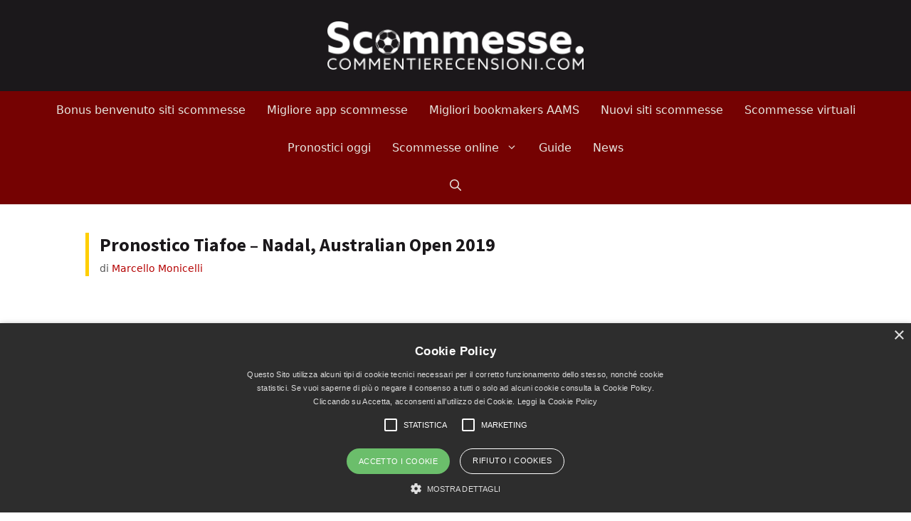

--- FILE ---
content_type: text/html; charset=UTF-8
request_url: https://scommesse.commentierecensioni.com/pronostico-tiafoe-nadal-australian-open-2019/
body_size: 69682
content:
<!DOCTYPE html>
<html dir="ltr" lang="it-IT" prefix="og: https://ogp.me/ns#">
<head>
	<meta charset="UTF-8">
	<title>Quote e pronostici su Tiafoe - Nadal, australian open tennis 2019</title>
	<style>img:is([sizes="auto" i], [sizes^="auto," i]) { contain-intrinsic-size: 3000px 1500px }</style>
	
		<!-- All in One SEO 4.9.3 - aioseo.com -->
	<meta name="description" content="Quote e pronostico Tiafoe - Nadal del 22 gennaio 21 gennaio 2019. Martedì 22 gennaio 2019 alle ore 10.30 Frances Tiafoe incontrerà Rafael Nadal nel secondo quarto di finale degli Australian Open. Nadal è l&#039;ultima testa di serie rimasta a Melbourne oltre a Djokovic, agli ottavi di finale ha vinto agilmente per 3 a 0" />
	<meta name="robots" content="max-image-preview:large" />
	<meta name="author" content="Marcello Monicelli"/>
	<link rel="canonical" href="https://scommesse.commentierecensioni.com/pronostico-tiafoe-nadal-australian-open-2019/" />
	<meta name="generator" content="All in One SEO (AIOSEO) 4.9.3" />
		<meta property="og:locale" content="it_IT" />
		<meta property="og:site_name" content="Scommesse.commentierecensioni.com  | Scopri i migliori siti scommesse" />
		<meta property="og:type" content="article" />
		<meta property="og:title" content="Quote e pronostici su Tiafoe - Nadal, australian open tennis 2019" />
		<meta property="og:description" content="Quote e pronostico Tiafoe - Nadal del 22 gennaio 21 gennaio 2019. Martedì 22 gennaio 2019 alle ore 10.30 Frances Tiafoe incontrerà Rafael Nadal nel secondo quarto di finale degli Australian Open. Nadal è l&#039;ultima testa di serie rimasta a Melbourne oltre a Djokovic, agli ottavi di finale ha vinto agilmente per 3 a 0" />
		<meta property="og:url" content="https://scommesse.commentierecensioni.com/pronostico-tiafoe-nadal-australian-open-2019/" />
		<meta property="og:image" content="https://scommesse.commentierecensioni.com/wp-content/uploads/sites/2/2018/01/pronostici-australian-open.jpg" />
		<meta property="og:image:secure_url" content="https://scommesse.commentierecensioni.com/wp-content/uploads/sites/2/2018/01/pronostici-australian-open.jpg" />
		<meta property="og:image:width" content="700" />
		<meta property="og:image:height" content="440" />
		<meta property="article:published_time" content="2019-01-21T13:28:09+00:00" />
		<meta property="article:modified_time" content="2025-10-31T15:39:46+00:00" />
		<meta property="article:publisher" content="https://www.facebook.com/scr.social/" />
		<script type="application/ld+json" class="aioseo-schema">
			{"@context":"https:\/\/schema.org","@graph":[{"@type":"Article","@id":"https:\/\/scommesse.commentierecensioni.com\/pronostico-tiafoe-nadal-australian-open-2019\/#article","name":"Quote e pronostici su Tiafoe - Nadal, australian open tennis 2019","headline":"Pronostico Tiafoe &#8211; Nadal, Australian Open 2019","author":{"@id":"https:\/\/scommesse.commentierecensioni.com\/author\/marcello\/#author"},"publisher":{"@id":"https:\/\/scommesse.commentierecensioni.com\/#organization"},"image":{"@type":"ImageObject","url":"https:\/\/scommesse.commentierecensioni.com\/wp-content\/uploads\/sites\/2\/2018\/01\/pronostici-australian-open.jpg","width":700,"height":440,"caption":"Pronostici e Scommesse sugli Australian Open"},"datePublished":"2019-01-21T14:28:09+01:00","dateModified":"2025-10-31T16:39:46+01:00","inLanguage":"it-IT","mainEntityOfPage":{"@id":"https:\/\/scommesse.commentierecensioni.com\/pronostico-tiafoe-nadal-australian-open-2019\/#webpage"},"isPartOf":{"@id":"https:\/\/scommesse.commentierecensioni.com\/pronostico-tiafoe-nadal-australian-open-2019\/#webpage"},"articleSection":"Archivio"},{"@type":"BreadcrumbList","@id":"https:\/\/scommesse.commentierecensioni.com\/pronostico-tiafoe-nadal-australian-open-2019\/#breadcrumblist","itemListElement":[{"@type":"ListItem","@id":"https:\/\/scommesse.commentierecensioni.com#listItem","position":1,"name":"Home","item":"https:\/\/scommesse.commentierecensioni.com","nextItem":{"@type":"ListItem","@id":"https:\/\/scommesse.commentierecensioni.com\/argomenti\/archivio\/#listItem","name":"Archivio"}},{"@type":"ListItem","@id":"https:\/\/scommesse.commentierecensioni.com\/argomenti\/archivio\/#listItem","position":2,"name":"Archivio","item":"https:\/\/scommesse.commentierecensioni.com\/argomenti\/archivio\/","nextItem":{"@type":"ListItem","@id":"https:\/\/scommesse.commentierecensioni.com\/pronostico-tiafoe-nadal-australian-open-2019\/#listItem","name":"Pronostico Tiafoe &#8211; Nadal, Australian Open 2019"},"previousItem":{"@type":"ListItem","@id":"https:\/\/scommesse.commentierecensioni.com#listItem","name":"Home"}},{"@type":"ListItem","@id":"https:\/\/scommesse.commentierecensioni.com\/pronostico-tiafoe-nadal-australian-open-2019\/#listItem","position":3,"name":"Pronostico Tiafoe &#8211; Nadal, Australian Open 2019","previousItem":{"@type":"ListItem","@id":"https:\/\/scommesse.commentierecensioni.com\/argomenti\/archivio\/#listItem","name":"Archivio"}}]},{"@type":"Organization","@id":"https:\/\/scommesse.commentierecensioni.com\/#organization","name":"Empire s.r.l.s","description":"Scopri i migliori siti scommesse","url":"https:\/\/scommesse.commentierecensioni.com\/","logo":{"@type":"ImageObject","url":"https:\/\/scommesse.commentierecensioni.com\/wp-content\/uploads\/sites\/2\/2021\/11\/scommese-commentierecensioni-logo-nero.png","@id":"https:\/\/scommesse.commentierecensioni.com\/pronostico-tiafoe-nadal-australian-open-2019\/#organizationLogo","width":1251,"height":238,"caption":"Logo Scommesse.commentierecensioni.com Nero"},"image":{"@id":"https:\/\/scommesse.commentierecensioni.com\/pronostico-tiafoe-nadal-australian-open-2019\/#organizationLogo"},"sameAs":["https:\/\/www.instagram.com\/scr.social\/","https:\/\/www.tiktok.com\/@scr.social","https:\/\/www.youtube.com\/@Scommesseonline"]},{"@type":"Person","@id":"https:\/\/scommesse.commentierecensioni.com\/author\/marcello\/#author","url":"https:\/\/scommesse.commentierecensioni.com\/author\/marcello\/","name":"Marcello Monicelli","image":{"@type":"ImageObject","@id":"https:\/\/scommesse.commentierecensioni.com\/pronostico-tiafoe-nadal-australian-open-2019\/#authorImage","url":"https:\/\/secure.gravatar.com\/avatar\/ce7bb3940cfeac37c1283aec5ead489468a668f3a9c6c2dfde2d853a3034a47e?s=96&d=mm&r=g","width":96,"height":96,"caption":"Marcello Monicelli"},"sameAs":["https:\/\/www.linkedin.com\/in\/marcello-monicelli-73a29a17\/"]},{"@type":"WebPage","@id":"https:\/\/scommesse.commentierecensioni.com\/pronostico-tiafoe-nadal-australian-open-2019\/#webpage","url":"https:\/\/scommesse.commentierecensioni.com\/pronostico-tiafoe-nadal-australian-open-2019\/","name":"Quote e pronostici su Tiafoe - Nadal, australian open tennis 2019","description":"Quote e pronostico Tiafoe - Nadal del 22 gennaio 21 gennaio 2019. Marted\u00ec 22 gennaio 2019 alle ore 10.30 Frances Tiafoe incontrer\u00e0 Rafael Nadal nel secondo quarto di finale degli Australian Open. Nadal \u00e8 l'ultima testa di serie rimasta a Melbourne oltre a Djokovic, agli ottavi di finale ha vinto agilmente per 3 a 0","inLanguage":"it-IT","isPartOf":{"@id":"https:\/\/scommesse.commentierecensioni.com\/#website"},"breadcrumb":{"@id":"https:\/\/scommesse.commentierecensioni.com\/pronostico-tiafoe-nadal-australian-open-2019\/#breadcrumblist"},"author":{"@id":"https:\/\/scommesse.commentierecensioni.com\/author\/marcello\/#author"},"creator":{"@id":"https:\/\/scommesse.commentierecensioni.com\/author\/marcello\/#author"},"image":{"@type":"ImageObject","url":"https:\/\/scommesse.commentierecensioni.com\/wp-content\/uploads\/sites\/2\/2018\/01\/pronostici-australian-open.jpg","@id":"https:\/\/scommesse.commentierecensioni.com\/pronostico-tiafoe-nadal-australian-open-2019\/#mainImage","width":700,"height":440,"caption":"Pronostici e Scommesse sugli Australian Open"},"primaryImageOfPage":{"@id":"https:\/\/scommesse.commentierecensioni.com\/pronostico-tiafoe-nadal-australian-open-2019\/#mainImage"},"datePublished":"2019-01-21T14:28:09+01:00","dateModified":"2025-10-31T16:39:46+01:00"},{"@type":"WebSite","@id":"https:\/\/scommesse.commentierecensioni.com\/#website","url":"https:\/\/scommesse.commentierecensioni.com\/","name":"Scommesse.commentierecensioni.com","alternateName":"scr.social","description":"Scopri i migliori siti scommesse","inLanguage":"it-IT","publisher":{"@id":"https:\/\/scommesse.commentierecensioni.com\/#organization"}}]}
		</script>
		<!-- All in One SEO -->

<meta name="viewport" content="width=device-width, initial-scale=1"><link href='https://fonts.gstatic.com' crossorigin rel='preconnect' />
<link href='https://fonts.googleapis.com' crossorigin rel='preconnect' />
<link rel='stylesheet' id='generate-fonts-css' href='//fonts.googleapis.com/css?family=Source+Sans+Pro:regular,italic,700,900' media='all' />
<link rel='stylesheet' id='wp-block-library-css' href='https://scommesse.commentierecensioni.com/wp-includes/css/dist/block-library/style.min.css?ver=6.8.3' media='all' />
<link rel='stylesheet' id='aioseo/css/src/vue/standalone/blocks/table-of-contents/global.scss-css' href='https://scommesse.commentierecensioni.com/wp-content/plugins/all-in-one-seo-pack/dist/Lite/assets/css/table-of-contents/global.e90f6d47.css?ver=4.9.3' media='all' />
<style id='global-styles-inline-css'>
:root{--wp--preset--aspect-ratio--square: 1;--wp--preset--aspect-ratio--4-3: 4/3;--wp--preset--aspect-ratio--3-4: 3/4;--wp--preset--aspect-ratio--3-2: 3/2;--wp--preset--aspect-ratio--2-3: 2/3;--wp--preset--aspect-ratio--16-9: 16/9;--wp--preset--aspect-ratio--9-16: 9/16;--wp--preset--color--black: #000000;--wp--preset--color--cyan-bluish-gray: #abb8c3;--wp--preset--color--white: #ffffff;--wp--preset--color--pale-pink: #f78da7;--wp--preset--color--vivid-red: #cf2e2e;--wp--preset--color--luminous-vivid-orange: #ff6900;--wp--preset--color--luminous-vivid-amber: #fcb900;--wp--preset--color--light-green-cyan: #7bdcb5;--wp--preset--color--vivid-green-cyan: #00d084;--wp--preset--color--pale-cyan-blue: #8ed1fc;--wp--preset--color--vivid-cyan-blue: #0693e3;--wp--preset--color--vivid-purple: #9b51e0;--wp--preset--color--rosso-primario: #750303;--wp--preset--color--rosso-chiaro: #a70404;--wp--preset--color--giallo-primario: #ffce00;--wp--preset--color--giallo-secondario: #FFB000;--wp--preset--color--giallo-terziario: #FFEB3B;--wp--preset--color--nero: #1B181B;--wp--preset--color--blu-scuro: #10262f;--wp--preset--color--blu: #1D8187;--wp--preset--color--blu-primario: #229da6;--wp--preset--color--petrolio: #34413F;--wp--preset--color--grigio-scuro: #778785;--wp--preset--color--grigio-medio: #7c7b76;--wp--preset--color--grigio-chiaro: #e6e5de;--wp--preset--color--grigio-chiarissimo: #f5f5f5;--wp--preset--color--verde: #8BC34A;--wp--preset--color--arancione: #FF9E00;--wp--preset--color--bianco: #ffffff;--wp--preset--gradient--vivid-cyan-blue-to-vivid-purple: linear-gradient(135deg,rgba(6,147,227,1) 0%,rgb(155,81,224) 100%);--wp--preset--gradient--light-green-cyan-to-vivid-green-cyan: linear-gradient(135deg,rgb(122,220,180) 0%,rgb(0,208,130) 100%);--wp--preset--gradient--luminous-vivid-amber-to-luminous-vivid-orange: linear-gradient(135deg,rgba(252,185,0,1) 0%,rgba(255,105,0,1) 100%);--wp--preset--gradient--luminous-vivid-orange-to-vivid-red: linear-gradient(135deg,rgba(255,105,0,1) 0%,rgb(207,46,46) 100%);--wp--preset--gradient--very-light-gray-to-cyan-bluish-gray: linear-gradient(135deg,rgb(238,238,238) 0%,rgb(169,184,195) 100%);--wp--preset--gradient--cool-to-warm-spectrum: linear-gradient(135deg,rgb(74,234,220) 0%,rgb(151,120,209) 20%,rgb(207,42,186) 40%,rgb(238,44,130) 60%,rgb(251,105,98) 80%,rgb(254,248,76) 100%);--wp--preset--gradient--blush-light-purple: linear-gradient(135deg,rgb(255,206,236) 0%,rgb(152,150,240) 100%);--wp--preset--gradient--blush-bordeaux: linear-gradient(135deg,rgb(254,205,165) 0%,rgb(254,45,45) 50%,rgb(107,0,62) 100%);--wp--preset--gradient--luminous-dusk: linear-gradient(135deg,rgb(255,203,112) 0%,rgb(199,81,192) 50%,rgb(65,88,208) 100%);--wp--preset--gradient--pale-ocean: linear-gradient(135deg,rgb(255,245,203) 0%,rgb(182,227,212) 50%,rgb(51,167,181) 100%);--wp--preset--gradient--electric-grass: linear-gradient(135deg,rgb(202,248,128) 0%,rgb(113,206,126) 100%);--wp--preset--gradient--midnight: linear-gradient(135deg,rgb(2,3,129) 0%,rgb(40,116,252) 100%);--wp--preset--gradient--grigio: linear-gradient(to top, #e6e5de, #f5f5f5);--wp--preset--gradient--giallo: linear-gradient(to left bottom, #ffce00, #FFB000);--wp--preset--gradient--rosso: linear-gradient(to right top, #a70404 0%, #750303 60%);--wp--preset--gradient--rosso-invertito: linear-gradient(to right top, #750303, #a70404);--wp--preset--gradient--rosso-scuro: linear-gradient(to right top, #750303, #1B181B 70%);--wp--preset--gradient--footer: linear-gradient(to bottom, #750303, #1B181B 70%);--wp--preset--font-size--small: 14px;--wp--preset--font-size--medium: 20px;--wp--preset--font-size--large: 36px;--wp--preset--font-size--x-large: 42px;--wp--preset--font-size--normal: 18px;--wp--preset--font-size--h-4: 23px;--wp--preset--font-size--h-3: 28px;--wp--preset--font-size--h-2: 35px;--wp--preset--font-size--h-1: 44px;--wp--preset--font-family--source-sans-pro: "Source Sans Pro", sans-serif;--wp--preset--spacing--20: 0.44rem;--wp--preset--spacing--30: 0.67rem;--wp--preset--spacing--40: 1rem;--wp--preset--spacing--50: 1.5rem;--wp--preset--spacing--60: 2.25rem;--wp--preset--spacing--70: 3.38rem;--wp--preset--spacing--80: 5.06rem;--wp--preset--spacing--xs: 15px;--wp--preset--spacing--small: 20px;--wp--preset--spacing--medium: 30px;--wp--preset--spacing--large: 40px;--wp--preset--spacing--xl: 60px;--wp--preset--spacing--xxl: 90px;--wp--preset--shadow--natural: 6px 6px 9px rgba(0, 0, 0, 0.2);--wp--preset--shadow--deep: 12px 12px 50px rgba(0, 0, 0, 0.4);--wp--preset--shadow--sharp: 6px 6px 0px rgba(0, 0, 0, 0.2);--wp--preset--shadow--outlined: 6px 6px 0px -3px rgba(255, 255, 255, 1), 6px 6px rgba(0, 0, 0, 1);--wp--preset--shadow--crisp: 6px 6px 0px rgba(0, 0, 0, 1);--wp--custom--spacing--baseline: 30px;--wp--custom--border-radius--small: 3px;--wp--custom--border-radius--default: 5px;--wp--custom--border-radius--large: 7px;--wp--custom--line-height--base: 1.65;--wp--custom--line-height--h-1: 1.285714286;--wp--custom--line-height--h-2: 1.714285714;--wp--custom--line-height--h-3: 1.071428571;--wp--custom--line-height--h-4: 1.304347826;--wp--custom--line-height--h-5: 1.65;}:root { --wp--style--global--content-size: 800px;--wp--style--global--wide-size: 1100px; }:where(body) { margin: 0; }.wp-site-blocks > .alignleft { float: left; margin-right: 2em; }.wp-site-blocks > .alignright { float: right; margin-left: 2em; }.wp-site-blocks > .aligncenter { justify-content: center; margin-left: auto; margin-right: auto; }:where(.wp-site-blocks) > * { margin-block-start: 24px; margin-block-end: 0; }:where(.wp-site-blocks) > :first-child { margin-block-start: 0; }:where(.wp-site-blocks) > :last-child { margin-block-end: 0; }:root { --wp--style--block-gap: 24px; }:root :where(.is-layout-flow) > :first-child{margin-block-start: 0;}:root :where(.is-layout-flow) > :last-child{margin-block-end: 0;}:root :where(.is-layout-flow) > *{margin-block-start: 24px;margin-block-end: 0;}:root :where(.is-layout-constrained) > :first-child{margin-block-start: 0;}:root :where(.is-layout-constrained) > :last-child{margin-block-end: 0;}:root :where(.is-layout-constrained) > *{margin-block-start: 24px;margin-block-end: 0;}:root :where(.is-layout-flex){gap: 24px;}:root :where(.is-layout-grid){gap: 24px;}.is-layout-flow > .alignleft{float: left;margin-inline-start: 0;margin-inline-end: 2em;}.is-layout-flow > .alignright{float: right;margin-inline-start: 2em;margin-inline-end: 0;}.is-layout-flow > .aligncenter{margin-left: auto !important;margin-right: auto !important;}.is-layout-constrained > .alignleft{float: left;margin-inline-start: 0;margin-inline-end: 2em;}.is-layout-constrained > .alignright{float: right;margin-inline-start: 2em;margin-inline-end: 0;}.is-layout-constrained > .aligncenter{margin-left: auto !important;margin-right: auto !important;}.is-layout-constrained > :where(:not(.alignleft):not(.alignright):not(.alignfull)){max-width: var(--wp--style--global--content-size);margin-left: auto !important;margin-right: auto !important;}.is-layout-constrained > .alignwide{max-width: var(--wp--style--global--wide-size);}body .is-layout-flex{display: flex;}.is-layout-flex{flex-wrap: wrap;align-items: center;}.is-layout-flex > :is(*, div){margin: 0;}body .is-layout-grid{display: grid;}.is-layout-grid > :is(*, div){margin: 0;}body{background-color: var(--wp--preset--color--bianco);color: var(--wp--preset--color--nero);font-family: var(--wp--preset--font-family--source-sans-pro);font-size: 18px;line-height: 1.65;margin-top: 0;margin-right: 0;margin-bottom: 0;margin-left: 0;padding-top: 0;padding-right: 0;padding-bottom: 0;padding-left: 0;}a:where(:not(.wp-element-button)){color: #B50303;text-decoration: underline;}:root :where(a:where(:not(.wp-element-button)):hover){color: var(--wp--preset--color--rosso-chiaro);}h1, h2, h3, h4, h5, h6{font-family: var(--wp--preset--font-family--source-sans-pro);font-weight: 700;}h1{font-size: var(--wp--preset--font-size--h-1);line-height: 1.285714286;}h2{font-size: var(--wp--preset--font-size--h-2);line-height: 1.714285714;}h3{font-size: var(--wp--preset--font-size--h-3);line-height: 1.071428571;}h4{font-size: var(--wp--preset--font-size--h-4);line-height: 1.304347826;}h5{font-size: var(--wp--preset--font-size--normal);line-height: 1.65;}:root :where(.wp-element-button, .wp-block-button__link){background-color: var(--wp--preset--color--giallo-primario);border-radius: 5px;border-color: transparent;border-width: 1px;border-style: solid;color: var(--wp--preset--color--blu-scuro);font-family: inherit;font-size: 18px;font-weight: 700;line-height: inherit;padding-top: 10px;padding-right: 20px;padding-bottom: 10px;padding-left: 20px;text-decoration: none;}:root :where(.wp-element-button:hover, .wp-block-button__link:hover){background-color: #f0c200;color: var(--wp--preset--color--blu-scuro);}.has-black-color{color: var(--wp--preset--color--black) !important;}.has-cyan-bluish-gray-color{color: var(--wp--preset--color--cyan-bluish-gray) !important;}.has-white-color{color: var(--wp--preset--color--white) !important;}.has-pale-pink-color{color: var(--wp--preset--color--pale-pink) !important;}.has-vivid-red-color{color: var(--wp--preset--color--vivid-red) !important;}.has-luminous-vivid-orange-color{color: var(--wp--preset--color--luminous-vivid-orange) !important;}.has-luminous-vivid-amber-color{color: var(--wp--preset--color--luminous-vivid-amber) !important;}.has-light-green-cyan-color{color: var(--wp--preset--color--light-green-cyan) !important;}.has-vivid-green-cyan-color{color: var(--wp--preset--color--vivid-green-cyan) !important;}.has-pale-cyan-blue-color{color: var(--wp--preset--color--pale-cyan-blue) !important;}.has-vivid-cyan-blue-color{color: var(--wp--preset--color--vivid-cyan-blue) !important;}.has-vivid-purple-color{color: var(--wp--preset--color--vivid-purple) !important;}.has-rosso-primario-color{color: var(--wp--preset--color--rosso-primario) !important;}.has-rosso-chiaro-color{color: var(--wp--preset--color--rosso-chiaro) !important;}.has-giallo-primario-color{color: var(--wp--preset--color--giallo-primario) !important;}.has-giallo-secondario-color{color: var(--wp--preset--color--giallo-secondario) !important;}.has-giallo-terziario-color{color: var(--wp--preset--color--giallo-terziario) !important;}.has-nero-color{color: var(--wp--preset--color--nero) !important;}.has-blu-scuro-color{color: var(--wp--preset--color--blu-scuro) !important;}.has-blu-color{color: var(--wp--preset--color--blu) !important;}.has-blu-primario-color{color: var(--wp--preset--color--blu-primario) !important;}.has-petrolio-color{color: var(--wp--preset--color--petrolio) !important;}.has-grigio-scuro-color{color: var(--wp--preset--color--grigio-scuro) !important;}.has-grigio-medio-color{color: var(--wp--preset--color--grigio-medio) !important;}.has-grigio-chiaro-color{color: var(--wp--preset--color--grigio-chiaro) !important;}.has-grigio-chiarissimo-color{color: var(--wp--preset--color--grigio-chiarissimo) !important;}.has-verde-color{color: var(--wp--preset--color--verde) !important;}.has-arancione-color{color: var(--wp--preset--color--arancione) !important;}.has-bianco-color{color: var(--wp--preset--color--bianco) !important;}.has-black-background-color{background-color: var(--wp--preset--color--black) !important;}.has-cyan-bluish-gray-background-color{background-color: var(--wp--preset--color--cyan-bluish-gray) !important;}.has-white-background-color{background-color: var(--wp--preset--color--white) !important;}.has-pale-pink-background-color{background-color: var(--wp--preset--color--pale-pink) !important;}.has-vivid-red-background-color{background-color: var(--wp--preset--color--vivid-red) !important;}.has-luminous-vivid-orange-background-color{background-color: var(--wp--preset--color--luminous-vivid-orange) !important;}.has-luminous-vivid-amber-background-color{background-color: var(--wp--preset--color--luminous-vivid-amber) !important;}.has-light-green-cyan-background-color{background-color: var(--wp--preset--color--light-green-cyan) !important;}.has-vivid-green-cyan-background-color{background-color: var(--wp--preset--color--vivid-green-cyan) !important;}.has-pale-cyan-blue-background-color{background-color: var(--wp--preset--color--pale-cyan-blue) !important;}.has-vivid-cyan-blue-background-color{background-color: var(--wp--preset--color--vivid-cyan-blue) !important;}.has-vivid-purple-background-color{background-color: var(--wp--preset--color--vivid-purple) !important;}.has-rosso-primario-background-color{background-color: var(--wp--preset--color--rosso-primario) !important;}.has-rosso-chiaro-background-color{background-color: var(--wp--preset--color--rosso-chiaro) !important;}.has-giallo-primario-background-color{background-color: var(--wp--preset--color--giallo-primario) !important;}.has-giallo-secondario-background-color{background-color: var(--wp--preset--color--giallo-secondario) !important;}.has-giallo-terziario-background-color{background-color: var(--wp--preset--color--giallo-terziario) !important;}.has-nero-background-color{background-color: var(--wp--preset--color--nero) !important;}.has-blu-scuro-background-color{background-color: var(--wp--preset--color--blu-scuro) !important;}.has-blu-background-color{background-color: var(--wp--preset--color--blu) !important;}.has-blu-primario-background-color{background-color: var(--wp--preset--color--blu-primario) !important;}.has-petrolio-background-color{background-color: var(--wp--preset--color--petrolio) !important;}.has-grigio-scuro-background-color{background-color: var(--wp--preset--color--grigio-scuro) !important;}.has-grigio-medio-background-color{background-color: var(--wp--preset--color--grigio-medio) !important;}.has-grigio-chiaro-background-color{background-color: var(--wp--preset--color--grigio-chiaro) !important;}.has-grigio-chiarissimo-background-color{background-color: var(--wp--preset--color--grigio-chiarissimo) !important;}.has-verde-background-color{background-color: var(--wp--preset--color--verde) !important;}.has-arancione-background-color{background-color: var(--wp--preset--color--arancione) !important;}.has-bianco-background-color{background-color: var(--wp--preset--color--bianco) !important;}.has-black-border-color{border-color: var(--wp--preset--color--black) !important;}.has-cyan-bluish-gray-border-color{border-color: var(--wp--preset--color--cyan-bluish-gray) !important;}.has-white-border-color{border-color: var(--wp--preset--color--white) !important;}.has-pale-pink-border-color{border-color: var(--wp--preset--color--pale-pink) !important;}.has-vivid-red-border-color{border-color: var(--wp--preset--color--vivid-red) !important;}.has-luminous-vivid-orange-border-color{border-color: var(--wp--preset--color--luminous-vivid-orange) !important;}.has-luminous-vivid-amber-border-color{border-color: var(--wp--preset--color--luminous-vivid-amber) !important;}.has-light-green-cyan-border-color{border-color: var(--wp--preset--color--light-green-cyan) !important;}.has-vivid-green-cyan-border-color{border-color: var(--wp--preset--color--vivid-green-cyan) !important;}.has-pale-cyan-blue-border-color{border-color: var(--wp--preset--color--pale-cyan-blue) !important;}.has-vivid-cyan-blue-border-color{border-color: var(--wp--preset--color--vivid-cyan-blue) !important;}.has-vivid-purple-border-color{border-color: var(--wp--preset--color--vivid-purple) !important;}.has-rosso-primario-border-color{border-color: var(--wp--preset--color--rosso-primario) !important;}.has-rosso-chiaro-border-color{border-color: var(--wp--preset--color--rosso-chiaro) !important;}.has-giallo-primario-border-color{border-color: var(--wp--preset--color--giallo-primario) !important;}.has-giallo-secondario-border-color{border-color: var(--wp--preset--color--giallo-secondario) !important;}.has-giallo-terziario-border-color{border-color: var(--wp--preset--color--giallo-terziario) !important;}.has-nero-border-color{border-color: var(--wp--preset--color--nero) !important;}.has-blu-scuro-border-color{border-color: var(--wp--preset--color--blu-scuro) !important;}.has-blu-border-color{border-color: var(--wp--preset--color--blu) !important;}.has-blu-primario-border-color{border-color: var(--wp--preset--color--blu-primario) !important;}.has-petrolio-border-color{border-color: var(--wp--preset--color--petrolio) !important;}.has-grigio-scuro-border-color{border-color: var(--wp--preset--color--grigio-scuro) !important;}.has-grigio-medio-border-color{border-color: var(--wp--preset--color--grigio-medio) !important;}.has-grigio-chiaro-border-color{border-color: var(--wp--preset--color--grigio-chiaro) !important;}.has-grigio-chiarissimo-border-color{border-color: var(--wp--preset--color--grigio-chiarissimo) !important;}.has-verde-border-color{border-color: var(--wp--preset--color--verde) !important;}.has-arancione-border-color{border-color: var(--wp--preset--color--arancione) !important;}.has-bianco-border-color{border-color: var(--wp--preset--color--bianco) !important;}.has-vivid-cyan-blue-to-vivid-purple-gradient-background{background: var(--wp--preset--gradient--vivid-cyan-blue-to-vivid-purple) !important;}.has-light-green-cyan-to-vivid-green-cyan-gradient-background{background: var(--wp--preset--gradient--light-green-cyan-to-vivid-green-cyan) !important;}.has-luminous-vivid-amber-to-luminous-vivid-orange-gradient-background{background: var(--wp--preset--gradient--luminous-vivid-amber-to-luminous-vivid-orange) !important;}.has-luminous-vivid-orange-to-vivid-red-gradient-background{background: var(--wp--preset--gradient--luminous-vivid-orange-to-vivid-red) !important;}.has-very-light-gray-to-cyan-bluish-gray-gradient-background{background: var(--wp--preset--gradient--very-light-gray-to-cyan-bluish-gray) !important;}.has-cool-to-warm-spectrum-gradient-background{background: var(--wp--preset--gradient--cool-to-warm-spectrum) !important;}.has-blush-light-purple-gradient-background{background: var(--wp--preset--gradient--blush-light-purple) !important;}.has-blush-bordeaux-gradient-background{background: var(--wp--preset--gradient--blush-bordeaux) !important;}.has-luminous-dusk-gradient-background{background: var(--wp--preset--gradient--luminous-dusk) !important;}.has-pale-ocean-gradient-background{background: var(--wp--preset--gradient--pale-ocean) !important;}.has-electric-grass-gradient-background{background: var(--wp--preset--gradient--electric-grass) !important;}.has-midnight-gradient-background{background: var(--wp--preset--gradient--midnight) !important;}.has-grigio-gradient-background{background: var(--wp--preset--gradient--grigio) !important;}.has-giallo-gradient-background{background: var(--wp--preset--gradient--giallo) !important;}.has-rosso-gradient-background{background: var(--wp--preset--gradient--rosso) !important;}.has-rosso-invertito-gradient-background{background: var(--wp--preset--gradient--rosso-invertito) !important;}.has-rosso-scuro-gradient-background{background: var(--wp--preset--gradient--rosso-scuro) !important;}.has-footer-gradient-background{background: var(--wp--preset--gradient--footer) !important;}.has-small-font-size{font-size: var(--wp--preset--font-size--small) !important;}.has-medium-font-size{font-size: var(--wp--preset--font-size--medium) !important;}.has-large-font-size{font-size: var(--wp--preset--font-size--large) !important;}.has-x-large-font-size{font-size: var(--wp--preset--font-size--x-large) !important;}.has-normal-font-size{font-size: var(--wp--preset--font-size--normal) !important;}.has-h-4-font-size{font-size: var(--wp--preset--font-size--h-4) !important;}.has-h-3-font-size{font-size: var(--wp--preset--font-size--h-3) !important;}.has-h-2-font-size{font-size: var(--wp--preset--font-size--h-2) !important;}.has-h-1-font-size{font-size: var(--wp--preset--font-size--h-1) !important;}.has-source-sans-pro-font-family{font-family: var(--wp--preset--font-family--source-sans-pro) !important;}
:root :where(.wp-block-button .wp-block-button__link){border-radius: 5px;}
:root :where(.wp-block-pullquote){font-size: 1.5em;line-height: 1.6;}
:root :where(p){font-size: 18px;line-height: 1.65;}
:root :where(.wp-block-heading){font-family: var(--wp--preset--font-family--source-sans-pro);}
</style>
<link rel='stylesheet' id='contact-form-7-css' href='https://scommesse.commentierecensioni.com/wp-content/plugins/contact-form-7/includes/css/styles.css?ver=6.1.4' media='all' />
<link rel='stylesheet' id='bs-star-rating-css' href='https://scommesse.commentierecensioni.com/wp-content/plugins/review-site-ultimate/vendor/kartik-v/bootstrap-star-rating/css/star-rating.min.css' media='all' />
<link rel='stylesheet' id='bs-star-rating-svg-css' href='https://scommesse.commentierecensioni.com/wp-content/plugins/review-site-ultimate/vendor/kartik-v/bootstrap-star-rating/themes/krajee-svg/theme.css' media='all' />
<link rel='stylesheet' id='rsu-css-css' href='https://scommesse.commentierecensioni.com/wp-content/plugins/review-site-ultimate/css/rsu.css' media='all' />
<link rel='stylesheet' id='generate-comments-css' href='https://scommesse.commentierecensioni.com/wp-content/themes/generatepress/assets/css/components/comments.min.css?ver=3.6.1' media='all' />
<link rel='stylesheet' id='generate-widget-areas-css' href='https://scommesse.commentierecensioni.com/wp-content/themes/generatepress/assets/css/components/widget-areas.min.css?ver=3.6.1' media='all' />
<link rel='stylesheet' id='generate-style-css' href='https://scommesse.commentierecensioni.com/wp-content/themes/generatepress/assets/css/main.min.css?ver=3.6.1' media='all' />
<style id='generate-style-inline-css'>
body{background-color:#ffffff;color:#1b181b;}a{color:#b50303;}a:hover, a:focus, a:active{color:#750303;}.grid-container{max-width:1100px;}.wp-block-group__inner-container{max-width:1100px;margin-left:auto;margin-right:auto;}.site-header .header-image{width:360px;}.generate-back-to-top{font-size:20px;border-radius:3px;position:fixed;bottom:30px;right:30px;line-height:40px;width:40px;text-align:center;z-index:10;transition:opacity 300ms ease-in-out;opacity:0.1;transform:translateY(1000px);}.generate-back-to-top__show{opacity:1;transform:translateY(0);}.navigation-search{position:absolute;left:-99999px;pointer-events:none;visibility:hidden;z-index:20;width:100%;top:0;transition:opacity 100ms ease-in-out;opacity:0;}.navigation-search.nav-search-active{left:0;right:0;pointer-events:auto;visibility:visible;opacity:1;}.navigation-search input[type="search"]{outline:0;border:0;vertical-align:bottom;line-height:1;opacity:0.9;width:100%;z-index:20;border-radius:0;-webkit-appearance:none;height:60px;}.navigation-search input::-ms-clear{display:none;width:0;height:0;}.navigation-search input::-ms-reveal{display:none;width:0;height:0;}.navigation-search input::-webkit-search-decoration, .navigation-search input::-webkit-search-cancel-button, .navigation-search input::-webkit-search-results-button, .navigation-search input::-webkit-search-results-decoration{display:none;}.gen-sidebar-nav .navigation-search{top:auto;bottom:0;}:root{--contrast:#222222;--contrast-2:#575760;--contrast-3:#b2b2be;--base:#f0f0f0;--base-2:#f7f8f9;--base-3:#ffffff;--accent:#1e73be;}:root .has-contrast-color{color:var(--contrast);}:root .has-contrast-background-color{background-color:var(--contrast);}:root .has-contrast-2-color{color:var(--contrast-2);}:root .has-contrast-2-background-color{background-color:var(--contrast-2);}:root .has-contrast-3-color{color:var(--contrast-3);}:root .has-contrast-3-background-color{background-color:var(--contrast-3);}:root .has-base-color{color:var(--base);}:root .has-base-background-color{background-color:var(--base);}:root .has-base-2-color{color:var(--base-2);}:root .has-base-2-background-color{background-color:var(--base-2);}:root .has-base-3-color{color:var(--base-3);}:root .has-base-3-background-color{background-color:var(--base-3);}:root .has-accent-color{color:var(--accent);}:root .has-accent-background-color{background-color:var(--accent);}body, button, input, select, textarea{font-family:-apple-system, system-ui, BlinkMacSystemFont, "Segoe UI", Helvetica, Arial, sans-serif, "Apple Color Emoji", "Segoe UI Emoji", "Segoe UI Symbol";font-size:18px;}body{line-height:1.65;}p{margin-bottom:1.65em;}.entry-content > [class*="wp-block-"]:not(:last-child):not(.wp-block-heading){margin-bottom:1.65em;}.main-title{font-family:"Source Sans Pro", sans-serif;font-weight:700;font-size:28px;}.site-description{font-family:"Source Sans Pro", sans-serif;font-weight:400;font-size:18px;}.main-navigation a, .menu-toggle{font-size:16px;}.main-navigation .menu-bar-items{font-size:16px;}.main-navigation .main-nav ul ul li a{font-size:15px;}.widget-title{font-family:"Source Sans Pro", sans-serif;font-weight:700;font-size:23px;}.sidebar .widget, .footer-widgets .widget{font-size:16px;}h1{font-family:"Source Sans Pro", sans-serif;font-weight:700;font-size:30px;line-height:1.285714286em;margin-bottom:18px;}h2{font-family:"Source Sans Pro", sans-serif;font-weight:700;font-size:25px;line-height:1.1em;margin-bottom:16px;}h3{font-family:"Source Sans Pro", sans-serif;font-weight:700;font-size:21px;line-height:1.071428571em;margin-bottom:21px;}h4{font-weight:700;font-size:20px;line-height:1.304347826em;}h5{font-weight:700;font-size:18px;line-height:1.65em;}h6{font-size:18px;line-height:1.65em;}.site-info{font-size:14px;}@media (max-width:768px){h1{font-size:35px;}h2{font-size:28px;}h3{font-size:23px;}h4{font-size:20px;}h5{font-size:18px;}}.top-bar{background-color:#636363;color:#ffffff;}.top-bar a{color:#ffffff;}.top-bar a:hover{color:#303030;}.site-header{background-color:#1b181b;color:#e6e5de;}.site-header a{color:#f2f2f2;}.site-header a:hover{color:#bf360c;}.main-title a,.main-title a:hover{color:#f2f2f2;}.site-description{color:#ffffff;}.main-navigation,.main-navigation ul ul{background-color:#750202;}.main-navigation .main-nav ul li a, .main-navigation .menu-toggle, .main-navigation .menu-bar-items{color:#e6e5de;}.main-navigation .main-nav ul li:not([class*="current-menu-"]):hover > a, .main-navigation .main-nav ul li:not([class*="current-menu-"]):focus > a, .main-navigation .main-nav ul li.sfHover:not([class*="current-menu-"]) > a, .main-navigation .menu-bar-item:hover > a, .main-navigation .menu-bar-item.sfHover > a{color:#e6e5de;background-color:#5e0707;}button.menu-toggle:hover,button.menu-toggle:focus{color:#e6e5de;}.main-navigation .main-nav ul li[class*="current-menu-"] > a{color:#e6e5de;background-color:#5e0707;}.navigation-search input[type="search"],.navigation-search input[type="search"]:active, .navigation-search input[type="search"]:focus, .main-navigation .main-nav ul li.search-item.active > a, .main-navigation .menu-bar-items .search-item.active > a{color:#ffffff;background-color:#750202;opacity:1;}.main-navigation .main-nav ul ul li a{color:#f7f8f9;}.main-navigation .main-nav ul ul li:not([class*="current-menu-"]):hover > a,.main-navigation .main-nav ul ul li:not([class*="current-menu-"]):focus > a, .main-navigation .main-nav ul ul li.sfHover:not([class*="current-menu-"]) > a{color:#ffffff;background-color:#960101;}.main-navigation .main-nav ul ul li[class*="current-menu-"] > a{color:#ffffff;background-color:#960101;}.separate-containers .inside-article, .separate-containers .comments-area, .separate-containers .page-header, .one-container .container, .separate-containers .paging-navigation, .inside-page-header{background-color:#ffffff;}.entry-title a{color:#222222;}.entry-title a:hover{color:#55555e;}.entry-meta{color:#595959;}.sidebar .widget{background-color:#ffffff;}.footer-widgets{color:#f7f8f9;background-color:rgba(0,0,0,0);}.footer-widgets a{color:#ffeb3b;}.footer-widgets a:hover{color:#ffffff;}.footer-widgets .widget-title{color:#f7f8f9;}.site-info{color:#ffffff;background-color:#1b181b;}.site-info a{color:#f5f5f5;}.site-info a:hover{color:#f5f5f5;}.footer-bar .widget_nav_menu .current-menu-item a{color:#f5f5f5;}input[type="text"],input[type="email"],input[type="url"],input[type="password"],input[type="search"],input[type="tel"],input[type="number"],textarea,select{color:#34413f;background-color:#f5f5f5;border-color:#778785;}input[type="text"]:focus,input[type="email"]:focus,input[type="url"]:focus,input[type="password"]:focus,input[type="search"]:focus,input[type="tel"]:focus,input[type="number"]:focus,textarea:focus,select:focus{color:#666666;background-color:#ffffff;border-color:#a90000;}button,html input[type="button"],input[type="reset"],input[type="submit"],a.button,a.wp-block-button__link:not(.has-background){color:#ffffff;background-color:#bf360c;}button:hover,html input[type="button"]:hover,input[type="reset"]:hover,input[type="submit"]:hover,a.button:hover,button:focus,html input[type="button"]:focus,input[type="reset"]:focus,input[type="submit"]:focus,a.button:focus,a.wp-block-button__link:not(.has-background):active,a.wp-block-button__link:not(.has-background):focus,a.wp-block-button__link:not(.has-background):hover{color:#ffffff;background-color:#d84315;}a.generate-back-to-top{background-color:#ffeb3b;color:#2b2b2b;}a.generate-back-to-top:hover,a.generate-back-to-top:focus{background-color:#f1c40f;color:#2b2b2b;}:root{--gp-search-modal-bg-color:var(--base-3);--gp-search-modal-text-color:var(--contrast);--gp-search-modal-overlay-bg-color:rgba(0,0,0,0.2);}@media (max-width: 768px){.main-navigation .menu-bar-item:hover > a, .main-navigation .menu-bar-item.sfHover > a{background:none;color:#e6e5de;}}.inside-header{padding:30px 20px 30px 20px;}.nav-below-header .main-navigation .inside-navigation.grid-container, .nav-above-header .main-navigation .inside-navigation.grid-container{padding:0px 5px 0px 5px;}.separate-containers .inside-article, .separate-containers .comments-area, .separate-containers .page-header, .separate-containers .paging-navigation, .one-container .site-content, .inside-page-header{padding:40px 30px 40px 30px;}.site-main .wp-block-group__inner-container{padding:40px 30px 40px 30px;}.separate-containers .paging-navigation{padding-top:20px;padding-bottom:20px;}.entry-content .alignwide, body:not(.no-sidebar) .entry-content .alignfull{margin-left:-30px;width:calc(100% + 60px);max-width:calc(100% + 60px);}.one-container.right-sidebar .site-main,.one-container.both-right .site-main{margin-right:30px;}.one-container.left-sidebar .site-main,.one-container.both-left .site-main{margin-left:30px;}.one-container.both-sidebars .site-main{margin:0px 30px 0px 30px;}.main-navigation .main-nav ul li a,.menu-toggle,.main-navigation .menu-bar-item > a{padding-left:15px;padding-right:15px;line-height:53px;}.main-navigation .main-nav ul ul li a{padding:10px 15px 10px 15px;}.navigation-search input[type="search"]{height:53px;}.rtl .menu-item-has-children .dropdown-menu-toggle{padding-left:15px;}.menu-item-has-children .dropdown-menu-toggle{padding-right:15px;}.rtl .main-navigation .main-nav ul li.menu-item-has-children > a{padding-right:15px;}.widget-area .widget{padding:20px;}.footer-widgets-container{padding:30px 40px 30px 40px;}.inside-site-info{padding:30px 40px 30px 40px;}@media (max-width:768px){.separate-containers .inside-article, .separate-containers .comments-area, .separate-containers .page-header, .separate-containers .paging-navigation, .one-container .site-content, .inside-page-header{padding:30px 15px 30px 15px;}.site-main .wp-block-group__inner-container{padding:30px 15px 30px 15px;}.inside-top-bar{padding-right:30px;padding-left:30px;}.inside-header{padding-right:30px;padding-left:30px;}.widget-area .widget{padding-top:10px;padding-right:10px;padding-bottom:10px;padding-left:10px;}.footer-widgets-container{padding-top:30px;padding-right:30px;padding-bottom:30px;padding-left:30px;}.inside-site-info{padding-right:30px;padding-left:30px;}.entry-content .alignwide, body:not(.no-sidebar) .entry-content .alignfull{margin-left:-15px;width:calc(100% + 30px);max-width:calc(100% + 30px);}.one-container .site-main .paging-navigation{margin-bottom:20px;}}/* End cached CSS */.is-right-sidebar{width:30%;}.is-left-sidebar{width:30%;}.site-content .content-area{width:100%;}@media (max-width: 768px){.main-navigation .menu-toggle,.sidebar-nav-mobile:not(#sticky-placeholder){display:block;}.main-navigation ul,.gen-sidebar-nav,.main-navigation:not(.slideout-navigation):not(.toggled) .main-nav > ul,.has-inline-mobile-toggle #site-navigation .inside-navigation > *:not(.navigation-search):not(.main-nav){display:none;}.nav-align-right .inside-navigation,.nav-align-center .inside-navigation{justify-content:space-between;}}
.dynamic-author-image-rounded{border-radius:100%;}.dynamic-featured-image, .dynamic-author-image{vertical-align:middle;}.one-container.blog .dynamic-content-template:not(:last-child), .one-container.archive .dynamic-content-template:not(:last-child){padding-bottom:0px;}.dynamic-entry-excerpt > p:last-child{margin-bottom:0px;}
.main-navigation .main-nav ul li a,.menu-toggle,.main-navigation .menu-bar-item > a{transition: line-height 300ms ease}.main-navigation.toggled .main-nav > ul{background-color: #750202}.sticky-enabled .gen-sidebar-nav.is_stuck .main-navigation {margin-bottom: 0px;}.sticky-enabled .gen-sidebar-nav.is_stuck {z-index: 500;}.sticky-enabled .main-navigation.is_stuck {box-shadow: 0 2px 2px -2px rgba(0, 0, 0, .2);}.navigation-stick:not(.gen-sidebar-nav) {left: 0;right: 0;width: 100% !important;}.both-sticky-menu .main-navigation:not(#mobile-header).toggled .main-nav > ul,.mobile-sticky-menu .main-navigation:not(#mobile-header).toggled .main-nav > ul,.mobile-header-sticky #mobile-header.toggled .main-nav > ul {position: absolute;left: 0;right: 0;z-index: 999;}.nav-float-right .navigation-stick {width: 100% !important;left: 0;}.nav-float-right .navigation-stick .navigation-branding {margin-right: auto;}.main-navigation.has-sticky-branding:not(.grid-container) .inside-navigation:not(.grid-container) .navigation-branding{margin-left: 10px;}.main-navigation.navigation-stick.has-sticky-branding .inside-navigation.grid-container{padding-left:20px;padding-right:20px;}@media (max-width:768px){.main-navigation.navigation-stick.has-sticky-branding .inside-navigation.grid-container{padding-left:0;padding-right:0;}}
h1.entry-title{font-size:26px;}h2.entry-title{font-size:22px;}
</style>
<link rel='stylesheet' id='generate-child-css' href='https://scommesse.commentierecensioni.com/wp-content/themes/generate-scr/style.css?ver=1765275945' media='all' />
<link rel='stylesheet' id='searchwp-forms-css' href='https://scommesse.commentierecensioni.com/wp-content/plugins/searchwp/assets/css/frontend/search-forms.css?ver=4.3.18' media='all' />
<style id='generateblocks-inline-css'>
:root{--gb-container-width:1100px;}.gb-container .wp-block-image img{vertical-align:middle;}.gb-grid-wrapper .wp-block-image{margin-bottom:0;}.gb-highlight{background:none;}.gb-shape{line-height:0;}
</style>
<link rel='stylesheet' id='generate-blog-images-css' href='https://scommesse.commentierecensioni.com/wp-content/plugins/gp-premium/blog/functions/css/featured-images.min.css?ver=2.5.5' media='all' />
<script src="https://scommesse.commentierecensioni.com/wp-includes/js/jquery/jquery.min.js?ver=3.7.1" id="jquery-core-js"></script>
<script src="https://scommesse.commentierecensioni.com/wp-includes/js/jquery/jquery-migrate.min.js?ver=3.4.1" id="jquery-migrate-js"></script>
<style type="text/css">svg.svgpayment{height:32px;width:32px;display:inline-block;fill:currentColor;}</style><style id="wpdd-svg-sprite">[class^="icn-"],[class*=" icn-"]{height:1em;width:1em;display:inline-block;line-height:normal;vertical-align:middle;margin:0 0.25em;fill:currentColor;}</style>

<script>(function(w,d,s,l,i){w[l]=w[l]||[];w[l].push({'gtm.start':
new Date().getTime(),event:'gtm.js'});var f=d.getElementsByTagName(s)[0],
j=d.createElement(s),dl=l!='dataLayer'?'&l='+l:'';j.async=true;j.src=
'https://www.googletagmanager.com/gtm.js?id='+i+dl;f.parentNode.insertBefore(j,f);
})(window,document,'script','dataLayer','GTM-W3K3C6V');</script>
<link rel="icon" href="https://scommesse.commentierecensioni.com/wp-content/uploads/sites/2/2021/07/cropped-android-chrome-512x512-1-32x32.png" sizes="32x32" />
<link rel="icon" href="https://scommesse.commentierecensioni.com/wp-content/uploads/sites/2/2021/07/cropped-android-chrome-512x512-1-192x192.png" sizes="192x192" />
<link rel="apple-touch-icon" href="https://scommesse.commentierecensioni.com/wp-content/uploads/sites/2/2021/07/cropped-android-chrome-512x512-1-180x180.png" />
<meta name="msapplication-TileImage" content="https://scommesse.commentierecensioni.com/wp-content/uploads/sites/2/2021/07/cropped-android-chrome-512x512-1-270x270.png" />
		<style id="wp-custom-css">
							div[id*="wpdd-faq"].wpdd-faq-schema-accordion.ui-accordion .ui-accordion-header.ui-accordion-header-active{														
background-color: #d79801;														
	color:#0f0040;													
}														
														
div[id*="wpdd-faq"].wpdd-faq-schema-accordion.ui-accordion .ui-accordion-header {														
background-color: #ffce00;														
	color:#0f0040;													
}														
							
.rsu-ranking-table.classic-table td:before{
	height:auto;
}

.one-container.archive .post .inside-article .entry-header .entry-meta{
	padding:0;
	line-height:1.2;
	color:#111;
}		</style>
		</head>

<body class="wp-singular single single-post postid-23872 single-format-standard wp-custom-logo wp-embed-responsive wp-theme-generatepress wp-child-theme-generate-scr post-image-below-header post-image-aligned-center sticky-menu-no-transition sticky-enabled both-sticky-menu pronostico-tiafoe-nadal-australian-open-2019 no-sidebar nav-below-header one-container nav-search-enabled header-aligned-center dropdown-hover featured-image-active" itemtype="https://schema.org/Blog" itemscope>
	
<noscript><iframe src="https://www.googletagmanager.com/ns.html?id=GTM-W3K3C6V"
height="0" width="0" style="display:none;visibility:hidden"></iframe></noscript>
<a class="screen-reader-text skip-link" href="#content" title="Vai al contenuto">Vai al contenuto</a>		<header class="site-header" id="masthead" aria-label="Sito"  itemtype="https://schema.org/WPHeader" itemscope>
			<div class="inside-header grid-container">
				<div class="site-logo">
					<a href="https://scommesse.commentierecensioni.com/" rel="home">
						<img  class="header-image is-logo-image" alt="Scommesse.commentierecensioni.com " src="https://scommesse.commentierecensioni.com/wp-content/uploads/sites/2/2021/07/scommese-commentierecensioni-logo-bianco.png" width="350" height="66" />
					</a>
				</div>			</div>
		</header>
				<nav class="main-navigation nav-align-center has-menu-bar-items sub-menu-right" id="site-navigation" aria-label="Principale"  itemtype="https://schema.org/SiteNavigationElement" itemscope>
			<div class="inside-navigation">
				<form method="get" class="search-form navigation-search" action="https://scommesse.commentierecensioni.com/">
					<input type="search" class="search-field" value="" name="s" title="Cerca" />
				</form>				<button class="menu-toggle" aria-controls="primary-menu" aria-expanded="false">
					<span class="gp-icon icon-menu-bars"><svg viewBox="0 0 512 512" aria-hidden="true" xmlns="http://www.w3.org/2000/svg" width="1em" height="1em"><path d="M0 96c0-13.255 10.745-24 24-24h464c13.255 0 24 10.745 24 24s-10.745 24-24 24H24c-13.255 0-24-10.745-24-24zm0 160c0-13.255 10.745-24 24-24h464c13.255 0 24 10.745 24 24s-10.745 24-24 24H24c-13.255 0-24-10.745-24-24zm0 160c0-13.255 10.745-24 24-24h464c13.255 0 24 10.745 24 24s-10.745 24-24 24H24c-13.255 0-24-10.745-24-24z" /></svg><svg viewBox="0 0 512 512" aria-hidden="true" xmlns="http://www.w3.org/2000/svg" width="1em" height="1em"><path d="M71.029 71.029c9.373-9.372 24.569-9.372 33.942 0L256 222.059l151.029-151.03c9.373-9.372 24.569-9.372 33.942 0 9.372 9.373 9.372 24.569 0 33.942L289.941 256l151.03 151.029c9.372 9.373 9.372 24.569 0 33.942-9.373 9.372-24.569 9.372-33.942 0L256 289.941l-151.029 151.03c-9.373 9.372-24.569 9.372-33.942 0-9.372-9.373-9.372-24.569 0-33.942L222.059 256 71.029 104.971c-9.372-9.373-9.372-24.569 0-33.942z" /></svg></span><span class="mobile-menu">Menu</span>				</button>
				<div id="primary-menu" class="main-nav"><ul id="menu-menuprincipale" class=" menu sf-menu"><li id="menu-item-17816" class="menu-item menu-item-type-post_type menu-item-object-post menu-item-17816"><a href="https://scommesse.commentierecensioni.com/migliori-bonus-di-benvenuto/" title="Bonus di Benvenuto per scommettere online ">Bonus benvenuto siti scommesse</a></li>
<li id="menu-item-30077" class="menu-item menu-item-type-post_type menu-item-object-post menu-item-30077"><a href="https://scommesse.commentierecensioni.com/scommesse-mobile/">Migliore app scommesse</a></li>
<li id="menu-item-17781" class="menu-item menu-item-type-custom menu-item-object-custom menu-item-17781"><a href="https://scommesse.commentierecensioni.com/i-migliori-bookmaker/" title="L’elenco dei Migliori Bookmaker italiani">Migliori bookmakers AAMS</a></li>
<li id="menu-item-31873" class="menu-item menu-item-type-post_type menu-item-object-post menu-item-31873"><a href="https://scommesse.commentierecensioni.com/nuovi-siti-scommesse/">Nuovi siti scommesse</a></li>
<li id="menu-item-33666" class="menu-item menu-item-type-post_type menu-item-object-post menu-item-33666"><a href="https://scommesse.commentierecensioni.com/le-scommesse-virtuali/">Scommesse virtuali</a></li>
<li id="menu-item-26367" class="menu-item menu-item-type-post_type menu-item-object-page menu-item-26367"><a href="https://scommesse.commentierecensioni.com/pronostici/">Pronostici oggi</a></li>
<li id="menu-item-54210" class="menu-item menu-item-type-taxonomy menu-item-object-category menu-item-has-children menu-item-54210"><a href="https://scommesse.commentierecensioni.com/argomenti/scommesse-online/">Scommesse online<span role="presentation" class="dropdown-menu-toggle"><span class="gp-icon icon-arrow"><svg viewBox="0 0 330 512" aria-hidden="true" xmlns="http://www.w3.org/2000/svg" width="1em" height="1em"><path d="M305.913 197.085c0 2.266-1.133 4.815-2.833 6.514L171.087 335.593c-1.7 1.7-4.249 2.832-6.515 2.832s-4.815-1.133-6.515-2.832L26.064 203.599c-1.7-1.7-2.832-4.248-2.832-6.514s1.132-4.816 2.832-6.515l14.162-14.163c1.7-1.699 3.966-2.832 6.515-2.832 2.266 0 4.815 1.133 6.515 2.832l111.316 111.317 111.316-111.317c1.7-1.699 4.249-2.832 6.515-2.832s4.815 1.133 6.515 2.832l14.162 14.163c1.7 1.7 2.833 4.249 2.833 6.515z" /></svg></span></span></a>
<ul class="sub-menu">
	<li id="menu-item-52839" class="menu-item menu-item-type-post_type menu-item-object-post menu-item-52839"><a href="https://scommesse.commentierecensioni.com/guida-migliori-bookmaker-con-streaming/">Siti scommesse streaming</a></li>
	<li id="menu-item-55975" class="menu-item menu-item-type-post_type menu-item-object-post menu-item-55975"><a href="https://scommesse.commentierecensioni.com/pronostici-scommesse-super-bowl/">Quote NFL Super Bowl</a></li>
	<li id="menu-item-62085" class="menu-item menu-item-type-post_type menu-item-object-post menu-item-62085"><a href="https://scommesse.commentierecensioni.com/scommesse-sanremo/">Quotazioni Sanremo 2026</a></li>
	<li id="menu-item-49820" class="menu-item menu-item-type-post_type menu-item-object-post menu-item-49820"><a href="https://scommesse.commentierecensioni.com/migliori-quote-scudetto/">Quote scudetto 2025-2026</a></li>
	<li id="menu-item-49395" class="menu-item menu-item-type-post_type menu-item-object-post menu-item-49395"><a href="https://scommesse.commentierecensioni.com/quote-qualificazione-champions-serie-a/">Quote qualificazione Champions</a></li>
	<li id="menu-item-54149" class="menu-item menu-item-type-post_type menu-item-object-post menu-item-54149"><a href="https://scommesse.commentierecensioni.com/pronostici-europa-league/">Quote scommesse Europa League</a></li>
	<li id="menu-item-54148" class="menu-item menu-item-type-post_type menu-item-object-post menu-item-54148"><a href="https://scommesse.commentierecensioni.com/scommesse-conference-league-uefa/">Quote vincente Conference League</a></li>
	<li id="menu-item-61245" class="menu-item menu-item-type-post_type menu-item-object-post menu-item-61245"><a href="https://scommesse.commentierecensioni.com/scommesse-mondiali-di-calcio/">Scommesse Mondiali 2026</a></li>
	<li id="menu-item-55890" class="menu-item menu-item-type-post_type menu-item-object-post menu-item-55890"><a href="https://scommesse.commentierecensioni.com/antepost-nba/">Quote vincente NBA</a></li>
	<li id="menu-item-42828" class="menu-item menu-item-type-post_type menu-item-object-post menu-item-42828"><a href="https://scommesse.commentierecensioni.com/pronostici-champions-league/">Risultati esatti Champions League</a></li>
</ul>
</li>
<li id="menu-item-46450" class="menu-item menu-item-type-taxonomy menu-item-object-category menu-item-46450"><a href="https://scommesse.commentierecensioni.com/argomenti/guide/">Guide</a></li>
<li id="menu-item-34067" class="menu-item menu-item-type-taxonomy menu-item-object-category menu-item-34067"><a href="https://scommesse.commentierecensioni.com/argomenti/news/">News</a></li>
</ul></div><div class="menu-bar-items"><span class="menu-bar-item search-item"><a aria-label="Apri la barra di ricerca" href="#"><span class="gp-icon icon-search"><svg viewBox="0 0 512 512" aria-hidden="true" xmlns="http://www.w3.org/2000/svg" width="1em" height="1em"><path fill-rule="evenodd" clip-rule="evenodd" d="M208 48c-88.366 0-160 71.634-160 160s71.634 160 160 160 160-71.634 160-160S296.366 48 208 48zM0 208C0 93.125 93.125 0 208 0s208 93.125 208 208c0 48.741-16.765 93.566-44.843 129.024l133.826 134.018c9.366 9.379 9.355 24.575-.025 33.941-9.379 9.366-24.575 9.355-33.941-.025L337.238 370.987C301.747 399.167 256.839 416 208 416 93.125 416 0 322.875 0 208z" /></svg><svg viewBox="0 0 512 512" aria-hidden="true" xmlns="http://www.w3.org/2000/svg" width="1em" height="1em"><path d="M71.029 71.029c9.373-9.372 24.569-9.372 33.942 0L256 222.059l151.029-151.03c9.373-9.372 24.569-9.372 33.942 0 9.372 9.373 9.372 24.569 0 33.942L289.941 256l151.03 151.029c9.372 9.373 9.372 24.569 0 33.942-9.373 9.372-24.569 9.372-33.942 0L256 289.941l-151.029 151.03c-9.373 9.372-24.569 9.372-33.942 0-9.372-9.373-9.372-24.569 0-33.942L222.059 256 71.029 104.971c-9.372-9.373-9.372-24.569 0-33.942z" /></svg></span></a></span></div>			</div>
		</nav>
		
	<div class="site grid-container container hfeed" id="page">
				<div class="site-content" id="content">
			
	<div class="content-area" id="primary">
		<main class="site-main" id="main">
			
<article id="post-23872" class="post-23872 post type-post status-publish format-standard has-post-thumbnail hentry category-archivio" itemtype="https://schema.org/CreativeWork" itemscope>
	<div class="inside-article">
					<header class="entry-header">
				<h1 class="entry-title" itemprop="headline">Pronostico Tiafoe &#8211; Nadal, Australian Open 2019</h1>		<div class="entry-meta">
			<span class="byline">di <span class="author vcard" itemprop="author" itemtype="https://schema.org/Person" itemscope><a class="url fn n" href="https://scommesse.commentierecensioni.com/author/marcello/" title="Visualizza tutti gli articoli di Marcello Monicelli" rel="author" itemprop="url"><span class="author-name" itemprop="name">Marcello Monicelli</span></a></span></span> 		</div>
					</header>
			<div class="featured-image  page-header-image-single ">
				<img width="700" height="440" src="https://scommesse.commentierecensioni.com/wp-content/uploads/sites/2/2018/01/pronostici-australian-open-700x440.jpg" class="attachment-medium size-medium" alt="Pronostici e Scommesse sugli Australian Open" itemprop="image" decoding="async" fetchpriority="high" />
			</div>
		<div class="entry-content" itemprop="text">
			<h3>Quote e pronostico Tiafoe &#8211; Nadal del 22 gennaio</h3>
<p><strong>21 gennaio 2019.</strong> Martedì 22 gennaio 2019 alle ore 10.30 <strong>Frances Tiafoe</strong> incontrerà <strong>Rafael Nadal</strong> nel secondo quarto di finale degli Australian Open.</p>
<p>Nadal è l&#8217;ultima testa di serie rimasta a Melbourne oltre a Djokovic, agli ottavi di finale ha vinto agilmente per 3 a 0 contro Thomas Berdych. Al primo turno il maiorchino ha eliminato Duckworth, al secondo Ebden e poi Alex De Minaur, tutti per 3 set a 0.</p>
<p>Dall&#8217;altra parte la sorpresa francese Frances Tiafoe (nr.39 del ranking ATP), che ha avuto la meglio su Grigor Dimitrov, attuale nr. 21 al mondo. Tiafoe ha eliminato al primo turno Gunneswaran, poi Anderson (nr.6 mondiale) e il nostro Andreas Seppi. Inutile aggiungere che quello del ventenne francese è il miglior risultato mai ottenuto in carriera in uno slam.</p>
<div class="box-shadow-1 giallo">
<h4>Tiafoe &#8211; Nadal: streaming sui siti di scommesse online</h4>
<hr />
<ol>
<li>Registrandosi al portale di <strong><a href="https://scommesse.commentierecensioni.com/bookmaker/snai.php" target="_blank" rel="nofollow noopener noreferrer">Snai.it</a></strong></li>
<li>Registrandosi al portale di <strong><a href="https://scommesse.commentierecensioni.com/bookmaker/matchpoint.php" target="_blank" rel="nofollow noopener noreferrer">Sisal Matchpoint</a></strong></li>
<li>Registrandosi al portale di <a href="https://scommesse.commentierecensioni.com/bookmaker/goldbet.php" target="_blank" rel="nofollow noopener noreferrer"><strong>Goldbet</strong></a></li>
</ol>
<p></div><br />
I <strong>migliori siti di scommesse</strong> vedono favorito <strong>Nadal</strong>, infatti sulla lavagna di Snai il 2 è bancato a 1.03, mentre invece l&#8217;1 (cioè la vittoria di Tiafoe), è quotato addirittura a 10.00 volte la posta.</p>
<p><strong>Pronostico Esito Finale 1X2: 2</strong> (<strong><a href="https://scommesse.commentierecensioni.com/bookmaker/snai.php" target="_blank" rel="nofollow noopener noreferrer">pagato 1.03 su Snai</a>, </strong> e <strong><a href="https://scommesse.commentierecensioni.com/bookmaker/goldbet.php" target="_blank" rel="nofollow noopener noreferrer">1.04 su Goldbet</a></strong>).</p>
<h5>Altri pronostici su Frances Tiafoe &#8211; Rafael Nadal</h5>
<p>Set Betting: <strong>0 a 3 a 1.35</strong><br />
Vincente Set 1: <strong>2 a 1.14</strong><br />
Under/Over 27.5 games: <strong>Over 27.5 a 1.43</strong><br />
Under/Over 28.5 games: <strong>Over 28.5 a 1.63</strong><br />
Under/Over 29.5 games: <strong>Under 29.5 a 1.83</strong></p>
<a rel="nofollow noopener" target="_blank" href="https://scommesse.commentierecensioni.com/bookmaker/snai.php" class="btn  btn-primary btn-md btn-block"><strong style="font-size: 140%;">Gioca i nostri pronostici su Snai</strong></a>
<ul>
<li>Quote scommesse Australian Open</li>
</ul>
		</div>

				<footer class="entry-meta" aria-label="Contenuto dei meta">
			        <div class="gcr-author-box">
            <div><img alt='' src='https://secure.gravatar.com/avatar/ce7bb3940cfeac37c1283aec5ead489468a668f3a9c6c2dfde2d853a3034a47e?s=96&#038;d=mm&#038;r=g' srcset='https://secure.gravatar.com/avatar/ce7bb3940cfeac37c1283aec5ead489468a668f3a9c6c2dfde2d853a3034a47e?s=192&#038;d=mm&#038;r=g 2x' class='avatar avatar-96 photo' height='96' width='96' decoding='async'/></div>
            <p>Marcello Monicelli</p>
            <div><p>Sono da sempre appassionato di calcio, basket, tennis, hockey e dello sport in generale. Sempre a consultare e confrontare classifiche, risultati, statistiche, sono ormai passati quasi 10 anni da quando sono entrato nel mondo delle scommesse online per approfondirne caratteristiche e opportunità.</p>
</div>
        </div>
        		</footer>
			</div>
</article>

			<div class="comments-area">
				<div id="comments">

		<div id="respond" class="comment-respond">
		<h3 id="reply-title" class="comment-reply-title">Lascia un commento</h3><form action="https://scommesse.commentierecensioni.com/wp-comments-post.php" method="post" id="commentform" class="comment-form"><label for="author" class="screen-reader-text">Nome</label><input placeholder="Nome *" id="author" name="author" type="text" value="" size="30" required />
<label for="email" class="screen-reader-text">Email</label><input placeholder="Email *" id="email" name="email" type="email" value="" size="30" required />
<p class="comment-form-comment"><label for="comment" class="screen-reader-text">Commento</label><textarea id="comment" name="comment" cols="45" rows="8" required></textarea></p><p class="form-submit"><input name="submit" type="submit" id="submit" class="submit" value="Invia commento" /> <input type='hidden' name='comment_post_ID' value='23872' id='comment_post_ID' />
<input type='hidden' name='comment_parent' id='comment_parent' value='0' />
</p><p style="display: none;"><input type="hidden" id="akismet_comment_nonce" name="akismet_comment_nonce" value="47eafceac3" /></p><p style="display: none !important;" class="akismet-fields-container" data-prefix="ak_"><label>&#916;<textarea name="ak_hp_textarea" cols="45" rows="8" maxlength="100"></textarea></label><input type="hidden" id="ak_js_1" name="ak_js" value="51"/><script>document.getElementById( "ak_js_1" ).setAttribute( "value", ( new Date() ).getTime() );</script></p></form>	</div><!-- #respond -->
	<p class="akismet_comment_form_privacy_notice">Questo sito utilizza Akismet per ridurre lo spam. <a href="https://akismet.com/privacy/" target="_blank" rel="nofollow noopener">Scopri come vengono elaborati i dati derivati dai commenti</a>.</p>
</div><!-- #comments -->
			</div>

					</main>
	</div>

	
	</div>
</div>


<div class="site-footer">
	<div class="wrapper-before-footer"><div class="widget grid-container text-100 widget_text"><h4 class="widget-title text-center">Sito Approvato da GPWA</h4>			<div class="textwidget"><p><a id="GPWASeal" href="https://certify.gpwa.org/verify/scommesse.commentierecensioni.com/" target="_blank" rel="nofollow noopener"><img decoding="async" class="aligncenter" src="https://certify.gpwa.org/seal/scommesse.commentierecensioni.com/" alt="GPWA Sito Approvato" border="0" /></a><center><small style="text-align: center;"><br />
<em>Scommesse.commentierecensioni.com</em> è un sito certificato dalla GPWA, Associazione dei Webmaster di portali sul gioco online, garanzia di buona reputazione. Il sito rispetta quindi i rigorosi criteri definiti per assicurare in ogni momento e in ogni situazione il rispetto dei più alti standard etici.</small></center></p>
</div>
		</div></div>			<div id="footer-widgets" class="site footer-widgets">
				<div class="footer-widgets-container grid-container">
					<div class="inside-footer-widgets">
							<div class="footer-widget-1">
		<aside id="text-84" class="widget inner-padding widget_text"><h2 class="widget-title">Top news scommesse 2025</h2>			<div class="textwidget"><ol>
<li><a href="https://scommesse.commentierecensioni.com/scommesse-mobile/"><strong>Migliore app scommesse</strong></a></li>
<li><a href="https://scommesse.commentierecensioni.com/quote-maggiorate/"><strong>Quote maggiorate</strong></a></li>
<li><a href="https://scommesse.commentierecensioni.com/pronostici-scudetto/"><strong>Schedina Serie A</strong></a></li>
<li><a href="https://scommesse.commentierecensioni.com/risultati-esatti-serie-a/"><strong>Risultati esatti Serie A</strong></a></li>
<li><a href="https://scommesse.commentierecensioni.com/consigli-scommesse-serie-a/"><strong>Scommesse Serie A: consigli</strong></a></li>
<li><a href="https://scommesse.commentierecensioni.com/deposito-minimo-siti-scommesse-bookmaker-adm/"><strong>Deposito minimo 5 euro</strong></a></li>
<li><a href="https://scommesse.commentierecensioni.com/sistemi-scommesse-strategie-tecniche/"><strong>Sistemi scommesse sportive</strong></a></li>
<li><a href="https://scommesse.commentierecensioni.com/scommesse-live/"><strong>Siti scommesse live</strong></a></li>
<li><a href="https://scommesse.commentierecensioni.com/scommesse-calcio-mercato/"><strong>Scommesse calciomercato</strong></a></li>
<li><a href="https://scommesse.commentierecensioni.com/guida-migliori-bookmaker-con-streaming/"><strong>Siti scommesse streaming</strong></a></li>
<li><a href="https://scommesse.commentierecensioni.com/scommesse-nations-league-uefa/"><strong>Quote Snai Nations League</strong></a></li>
</ol>
</div>
		</aside>	</div>
		<div class="footer-widget-2">
		
		<aside id="recent-posts-5" class="widget inner-padding widget_recent_entries">
		<h2 class="widget-title">Ultimi articoli pubblicati</h2>
		<ul>
											<li>
					<a href="https://scommesse.commentierecensioni.com/quote-aumentate-snai-sulla-7a-giornata-di-champions-e-sulleuropa-league/">Quote aumentate Snai sulla 7a giornata di Champions e sull&#8217;Europa League</a>
									</li>
											<li>
					<a href="https://scommesse.commentierecensioni.com/schedina-22a-giornata-di-serie-a-2025-26/">Schedina 22a giornata di serie A 2025/26</a>
									</li>
											<li>
					<a href="https://scommesse.commentierecensioni.com/quote-piu-alte-scommesse/">Quote più alte calcio: bookmaker e scommesse 2026</a>
									</li>
											<li>
					<a href="https://scommesse.commentierecensioni.com/quote-qualificazione-champions-serie-a/">Quote qualificazione Champions 2025-2026</a>
									</li>
											<li>
					<a href="https://scommesse.commentierecensioni.com/pronostici-scommesse-super-bowl/">Quote scommesse NFL Super Bowl 2026</a>
									</li>
											<li>
					<a href="https://scommesse.commentierecensioni.com/guida-migliori-bookmaker-con-streaming/">Siti scommesse con streaming: diretta Snai, Sisal streaming</a>
									</li>
					</ul>

		</aside>	</div>
		<div class="footer-widget-3">
		<aside id="nav_menu-7" class="widget inner-padding widget_nav_menu"><h2 class="widget-title">Help</h2><div class="menu-footer-menu-container"><ul id="menu-footer-menu" class="menu"><li id="menu-item-1988" class="menu-item menu-item-type-post_type menu-item-object-page menu-item-1988"><a href="https://scommesse.commentierecensioni.com/mission/">Mission e filosofia</a></li>
<li id="menu-item-51767" class="menu-item menu-item-type-post_type menu-item-object-page menu-item-51767"><a href="https://scommesse.commentierecensioni.com/autori/">Autori</a></li>
<li id="menu-item-50381" class="menu-item menu-item-type-post_type menu-item-object-page menu-item-50381"><a href="https://scommesse.commentierecensioni.com/contatti/">Contatti</a></li>
<li id="menu-item-31436" class="menu-item menu-item-type-taxonomy menu-item-object-category menu-item-31436"><a href="https://scommesse.commentierecensioni.com/argomenti/glossario/">Glossario</a></li>
<li id="menu-item-35273" class="menu-item menu-item-type-taxonomy menu-item-object-category menu-item-35273"><a href="https://scommesse.commentierecensioni.com/argomenti/guide/">Guide</a></li>
<li id="menu-item-42886" class="menu-item menu-item-type-custom menu-item-object-custom menu-item-42886"><a href="https://scommesse.commentierecensioni.com/quote/">Comparatori</a></li>
<li id="menu-item-1990" class="menu-item menu-item-type-post_type menu-item-object-page menu-item-1990"><a href="https://scommesse.commentierecensioni.com/disclaimer/">Disclaimer</a></li>
<li id="menu-item-28538" class="menu-item menu-item-type-post_type menu-item-object-page menu-item-28538"><a href="https://scommesse.commentierecensioni.com/gioco-responsabile/">Gioco Responsabile</a></li>
<li id="menu-item-38820" class="menu-item menu-item-type-custom menu-item-object-custom menu-item-38820"><a href="https://commentierecensioni.com/privacy-policy/">Privacy Policy e Cookie Policy</a></li>
</ul></div></aside>	</div>
						</div>
				</div>
			</div>
			<div class="wrapper-after-footer"><div class="widget grid-container bcn_widget-2 widget_breadcrumb_navxt"><div class="breadcrumbs" vocab="https://schema.org/" typeof="BreadcrumbList">Sei Qui: <span property="itemListElement" typeof="ListItem"><a property="item" typeof="WebPage" title="Vai a Scommesse.commentierecensioni.com." href="https://scommesse.commentierecensioni.com" class="home"><span property="name">Home</span></a><meta property="position" content="1"></span> &gt; <span property="itemListElement" typeof="ListItem"><a property="item" typeof="WebPage" title="Vai agli archivi della categoria Archivio." href="https://scommesse.commentierecensioni.com/argomenti/archivio/" class="taxonomy category"><span property="name">Archivio</span></a><meta property="position" content="2"></span> &gt; <span property="itemListElement" typeof="ListItem"><span property="name">Pronostico Tiafoe &#8211; Nadal, Australian Open 2019</span><meta property="position" content="3"></span></div></div><div class="widget grid-container text-105 widget_text">			<div class="textwidget"><p><center><strong>Scommesse.commentierecensioni.com</strong> è sito di informazioni per il consumatore. Comparazione offerte bookmaker AAMS/ADM dal 2008. Tutti i diritti riservati. Marchi e i Loghi sono dei rispettivi proprietari. Questo sito NON è un <strong>bookmaker</strong>. scommesse.commentierecensioni.com è un idea di Michele Martinelli. Per informazioni, richieste e segnalazioni scrivere a info (at) commentierecensioni.com. Tutti i dati pubblicati sono reperibili online.</center></p>
</div>
		</div><div class="widget grid-container media_image-3 widget_media_image"><img width="300" height="57" src="https://scommesse.commentierecensioni.com/wp-content/uploads/sites/2/2025/11/scommesse-commentierecensioni.png" class="image wp-image-60852 aligncenter attachment-full size-full" alt="scommesse.commentierecensioni.com" style="max-width: 100%; height: auto;" decoding="async" loading="lazy" /></div><div class="widget grid-container media_image-5 widget_media_image"><a href="https://www.adm.gov.it/" rel="nofollow noopener noreferrer" target="_blank"><img width="246" height="56" src="https://scommesse.commentierecensioni.com/wp-content/uploads/sites/2/2025/11/adm-2025.png" class="image wp-image-60853 aligncenter attachment-full size-full" alt="ADM" style="max-width: 100%; height: auto;" title="ADM" decoding="async" loading="lazy" /></a></div><div class="widget grid-container media_image-6 widget_media_image"><a href="https://www.gioca-responsabile.it/" rel="nofollow noopener noreferrer" target="_blank"><img width="113" height="35" src="https://scommesse.commentierecensioni.com/wp-content/uploads/sites/2/2025/11/gioca-senza-esagerare-logo-small.png" class="image wp-image-60854 aligncenter attachment-full size-full" alt="gioco responsabile" style="max-width: 100%; height: auto;" title="Gioco responsabile" decoding="async" loading="lazy" /></a></div></div>		<footer class="site-info" aria-label="Sito"  itemtype="https://schema.org/WPFooter" itemscope>
			<div class="inside-site-info grid-container">
								<div class="copyright-bar">
					&copy; Copyright 2026 - <a href="/">scommesse.commentierecensioni.com | I migliori siti Scommesse online | <a href="https://www.empiresrls.it/" rel="nofollow">Empire Srls</a> - P.IVA: 03871350983</a> 
<br />
<small>This site is protected by reCAPTCHA and the Google  <a href="https://policies.google.com/privacy">Privacy Policy</a> and <a href="https://policies.google.com/terms">Terms of Service</a> apply.</small>				</div>
			</div>
		</footer>
		</div>

<a title="Scorri in alto" aria-label="Scorri in alto" rel="nofollow" href="#" class="generate-back-to-top" data-scroll-speed="400" data-start-scroll="300" role="button">
					<span class="gp-icon icon-arrow-up"><svg viewBox="0 0 330 512" aria-hidden="true" xmlns="http://www.w3.org/2000/svg" width="1em" height="1em" fill-rule="evenodd" clip-rule="evenodd" stroke-linejoin="round" stroke-miterlimit="1.414"><path d="M305.863 314.916c0 2.266-1.133 4.815-2.832 6.514l-14.157 14.163c-1.699 1.7-3.964 2.832-6.513 2.832-2.265 0-4.813-1.133-6.512-2.832L164.572 224.276 53.295 335.593c-1.699 1.7-4.247 2.832-6.512 2.832-2.265 0-4.814-1.133-6.513-2.832L26.113 321.43c-1.699-1.7-2.831-4.248-2.831-6.514s1.132-4.816 2.831-6.515L158.06 176.408c1.699-1.7 4.247-2.833 6.512-2.833 2.265 0 4.814 1.133 6.513 2.833L303.03 308.4c1.7 1.7 2.832 4.249 2.832 6.515z" fill-rule="nonzero" /></svg></span>
				</a>
<script async type="text/javascript" id="cookie-script">
/*@cc_on;document.querySelectorAll||(document.querySelectorAll=function(e){var i,t=document.createElement('style'),n=[];for(document.documentElement.firstChild.appendChild(t),document._qsa=[],t.styleSheet.cssText=e+'{x-qsa:expression(document._qsa && document._qsa.push(this))}',window.scrollBy(0,0),t.parentNode.removeChild(t);document._qsa.length;)(i=document._qsa.shift()).style.removeAttribute('x-qsa'),n.push(i);return document._qsa=null,n}),document.querySelector||(document.querySelector=function(e){var t=document.querySelectorAll(e);return t.length?t[0]:null});@*/!function(){var t=function(e){return e.replace(/^\s+|\s+$/g,'')},i=function(e){return new RegExp('(^|\\s+)'+e+'(\\s+|$)')},n=function(e,t,i){for(var n=0;n<e.length;n++)t.call(i,e[n])};function e(e){this.element=e};e.prototype={add:function(){n(arguments,function(e){this.contains(e)||(this.element.className=t(this.element.className+' '+e))},this)},remove:function(){n(arguments,function(e){this.element.className=t(this.element.className.replace(i(e),' '))},this)},toggle:function(e){return this.contains(e)?(this.remove(e),!1):(this.add(e),!0)},contains:function(e){return i(e).test(this.element.className)},item:function(e){return this.element.className.split(/\s+/)[e]||null},replace:function(e,t){this.remove(e),this.add(t)}},'classList'in Element.prototype||Object.defineProperty(Element.prototype,'classList',{get:function(){return new e(this)}}),window.DOMTokenList&&!DOMTokenList.prototype.replace&&(DOMTokenList.prototype.replace=e.prototype.replace)}();Array.prototype.indexOf||(Array.prototype.indexOf=function(e,t){'use strict';var i;if(null==this)throw new TypeError('"this" is null or not defined');var r=Object(this),o=r.length>>>0;if(0===o)return-1;var n=0|t;if(n>=o)return-1;for(i=Math.max(n>=0?n:o-Math.abs(n),0);i<o;i++)if(i in r&&r[i]===e)return i;return-1});var CookieScript=function(){this.version=9+7+2021;this.onAcceptAll=function(){};this.onAccept=function(){};this.onReject=function(){};this.onClose=function(){};this.currentState=function(){var e={action:c('action')};var t=c('key');if(t){e.key=t};e.categories=w();return e};this.expireDays=function(){return ue};this.show=function(){L()};this.hide=function(){b();h()};this.categories=function(){return t};this.dispatchEventNames=[];this.currentLang=null;this.iabCMP=null;this.getCMPId=function(){return Number(fe)};this.getIABSdkUrl=function(){return ke};this.getIABText=function(){return ge};this.getIABTextTranslations=function(){return be};this.showIABSpecificTab=function(e){return!1};this.setCMPCookie=function(e){o('CMP',e)};this.getCMPCookie=function(){return c('CMP')};this.applyTranslation=function(){var e=arguments.length>0&&arguments[0]!==undefined?arguments[0]:null;C(e)};this.acceptAllAction=function(){te(!0);var i='acceptall',e=I(t);b();o('action','accept');s();q(t);j(t);o('categories',JSON.stringify(e));k(!0);r(!0,'ad');r(!0,'analytics');A('accept',e.join(','));f(i,'');x(!0);h();We();E();g('selectAll')};this.acceptAction=function(e){var i;if(typeof e==='undefined'){i=Re();q(i)}
else{if(T){e.push('strict')};i=m(e);ie(i)};var n=I(i);if(i.length===t.length){s();k(!0);r(!0,'ad');r(!0,'analytics')}
else{s(i);k(!0,i);r(!0,'ad',i);r(!0,'analytics',i)};j(i);v(i);if(n.length>0){o('action','accept');o('categories',JSON.stringify(n));A('accept',n.join(','));f('accept',n.join(','))}
else{o('action','reject');o('categories',[]);A('reject','');f('reject','')};g('setOnlyChecked');b();x(i.length===t.length);h();He(i);E()};this.rejectAllAction=function(){te(!1);q([]);f('reject','');o('action','reject');o('categories',JSON.stringify([]));A('reject','');v();b();x(!1);h();Ve();E();k(!1);r(!1,'ad');r(!1,'analytics');g('rejectAll')};this.demoLoadView=function(){l('Warning is real site script')};var i=this,tt='\n    <style data-type="cookiescriptstyles">\n      #cookiescript_injected {\r\n    background-color: #2d2d2d;\r\n    z-index: 999997;\r\n    opacity: 1;\r\n    font-size: 14px;\r\n    font-weight: normal;\r\n    font-family: \'Open Sans\', Arial, \'Trebuchet MS\', \'Segoe UI\', \'Helvetica\', sans-serif;\r\n    box-shadow: 1px 2px 8px 0 rgba(0, 0, 0, 0.35);\r\n    color: #FFFFFF;\r\n    box-sizing: border-box;\r\n}\r\n.cookiescript_checkbox_label {\r\n    cursor: pointer;\r\n    display: flex;\r\n    align-items: center;\r\n    padding:0 4px;\r\n    line-height: 1.5;\r\n    margin:0;\r\n}\r\n#cookiescript_close {\r\n    position: absolute;\r\n    top: 10px;\r\n    right: 10px;\r\n    font-size: 29px;\r\n    line-height: 13px;\r\n    cursor: pointer;\r\n    color: #FFFFFF;\r\n    height: 15px;\r\n    width: 15px;\r\n    margin: 0;\r\n    padding: 0;\r\n    overflow: hidden;\r\n    letter-spacing: 0;\r\n    font-family: \'Trebuchet MS\', \'Arial\', sans-serif;\r\n    font-weight: 100;\r\n    opacity: 0.85;\r\n    z-index: 999999;\r\n}\r\n\r\n#cookiescript_buttons {\r\n    display: flex;\r\n    flex-direction: row;\r\n    font-weight: 700;\r\n}\r\n#cookiescript_manage_wrap {\r\n    text-transform: uppercase;\r\n    text-align: center;\r\n    font-size: 11px;\r\n    letter-spacing: 0.1px;\r\n    font-weight: 500;\r\n}\r\n#cookiescript_manage {\r\n    display: inline;\r\n    cursor: pointer;\r\n    color: #FFFFFF;\r\n    opacity:0.85;\r\n}\r\n#cookiescript_manage #cookiescript_manageicon .cookiescript_gear {\r\n    fill: #FFFFFF;\r\n}\r\n#cookiescript_manage:hover #cookiescript_manageicon .cookiescript_gear {\r\n    fill: #6BBE6B ;;\r\n}\r\n\r\nsvg#cookiescript_manageicon {\r\n    width: 15px;\r\n    height: 15px;\r\n    display: inline;\r\n    margin: 0 5px 0 0;\r\n    padding: 0;\r\n    position: relative;\r\n    top: 3px;\r\n    vertical-align: baseline;\r\n}\r\n#cookiescript_header {\r\n    background-color: transparent;\r\n    z-index: 999998;\r\n    color: #FFFFFF;\r\n    font-size: 17px;\r\n    line-height: 1.3;\r\n    font-weight: 600;\r\n    letter-spacing: 0.4px;\r\n    opacity:1;\r\n}\r\n.cookiescript_checkbox {\r\n    display: flex;\r\n    flex-direction: row;\r\n}\r\ninput.cookiescript_checkbox_input {\r\n}\r\nspan.cookiescript_checkbox_text {\r\n    display: inline-block;\r\n    font-size: 11px;\r\n    margin: 0;\r\n    text-transform: uppercase;\r\n    font-weight: 500;\r\n    color: #FFFFFF;\r\n}\r\n#cookiescript_accept,\r\n#cookiescript_save {\r\n    border: 0;\r\n    transition: all 0.25s ease 0s;\r\n    background-color: #6BBE6B ;\r\n    color: #FFFFFF;\r\n    text-transform: uppercase;\r\n    font-size: 11px;\r\n    text-align: center;\r\n    line-height: 3.3;\r\n    letter-spacing: 0.4px;\r\n}\r\n\/*IE 9 fixes*\/\r\n@media screen and (min-width:0\\0) and (min-resolution: .001dpcm) {\r\n    .cookiescript_checkbox_label {\r\n        position: relative;\r\n        top:-10px;\r\n    }\r\n    #cookiescript_accept, #cookiescript_reject, #cookiescript_save{\r\n    \tdisplay: inline-block;\r\n    }\r\n    #cookiescript_buttons{\r\n    \ttext-align:center;\r\n    }\r\n}\r\n#cookiescript_save{\r\n    display: none;\r\n}\r\n#cookiescript_reject {\r\n    border: 1px solid #FFFFFF;\r\n    text-align: center;\r\n    line-height: 3;\r\n    font-size: 11px;\r\n    text-transform: uppercase;\r\n    letter-spacing: 0.4px;\r\n    color: #FFFFFF;\r\n    background: #2d2d2d;\r\n}\r\n\r\n\r\n#cookiescript_accept, #cookiescript_reject, #cookiescript_save {\r\n    font-weight: 500;\r\n    cursor: pointer;\r\n    white-space: nowrap;\r\n    transition-duration: 100ms;\r\n    transition-timing-function: ease-in-out;\r\n    min-width: 103px;\r\n}\r\n.cookiescript_bigger {\r\n    transform: scale(1.1);\r\n}\r\n#cookiescript_link {\r\n    text-decoration: none;\r\n    color: #FFFFFF;\r\n    font-size: 9px;\r\n    text-align: center;\r\n    font-weight: 400;\r\n    text-transform: uppercase;\r\n    opacity: 0.8;\r\n}\r\n\r\n#cookiescript_readmore,\r\n#cookiescript_reportlink,\r\n#cookiescript_cookiescriptlink {\r\n    border: 0;\r\n    padding: 0;\r\n    cursor: pointer;\r\n    margin: 0;\r\n    transition: all 100ms ease 0s;\r\n    background-color: transparent;\r\n    color: #FFFFFF;\r\n    display: inline;\r\n    font-size: 11px;\r\n}\r\n\r\n#cookiescript_description {\r\n    color: #FFFFFF;\r\n    font-size: 11px;\r\n    letter-spacing: 0.3px;\r\n    line-height: 1.8;\r\n    font-weight: 400;\r\n    opacity: 0.85;\r\n}\r\n#cookiescript_checkboxs {\r\n}\r\n#cookiescript_close:hover,\r\n#cookiescript_manage:hover,\r\n#cookiescript_link:hover\r\n{\r\n    opacity: 1;\r\n}\r\n#cookiescript_reject:hover {\r\n    background-color: #242424;\r\n}\r\n#cookiescript_accept:hover,\r\n#cookiescript_save:hover {\r\n    background-color: #569856;\r\n}\r\n#cookiescript_readmore:hover,\r\n#cookiescript_reportlink:hover,\r\n#cookiescript_cookiescriptlink:hover\r\n{\r\n    color: #6BBE6B;\r\n}\r\n#cookiescript_badge {\r\n    position: fixed;\r\n    line-height: 0;\r\n    cursor: pointer;\r\n    z-index: 99999;\r\n    font-size: 0;\r\n    color: #999;\r\nleft: 10px;\r\n    display: flex;\r\n    flex-direction: row;\r\n    opacity: 1;\r\n}\r\n\r\n#cookiescript_badgetext{\r\n    text-transform: uppercase;\r\n    font-weight: 600;\r\n    font-family: \'Open Sans\', Arial, \'Trebuchet MS\', \'Segoe UI\', \'Helvetica\', sans-serif;\r\n    overflow: hidden;\r\n    transition-duration: 500ms;\r\n    white-space: nowrap;\r\n    padding-right: 0;\r\n    color: #FFFFFF;\r\n}\r\n\r\n#cookiescript_badgesvg{\r\n    width:40px;\r\n    height: 40px;\r\n}\r\n\r\n\r\n\r\n#cookiescript_badge {\r\nbottom: 0;\r\n    border-top-left-radius: 15px;\r\n    border-top-right-radius: 15px;\r\n    padding-top:10px;\r\n    padding-bottom: 8px;\r\n    padding-left:12px;\r\n    padding-right:12px;\r\n    transition-duration: 200ms;\r\n    box-shadow: 1px 2px 8px 0 rgba(0, 0, 0, 0.2);\r\n    background: #2d2d2d;\r\n}\r\n#cookiescript_badgetext {\r\n    font-size: 11px;\r\n    line-height: 1;\r\n}\r\n#cookiescript_badge:hover{\r\n    padding-bottom: 13px;\r\n}\r\n@media only screen and (max-width: 414px) {\r\n    #cookiescript_badge {\r\n        border-top-left-radius: 10px;\r\n        border-top-right-radius: 10px;\r\n    }\r\n}\r\n\r\n@media print{\r\n    #cookiescript_injected{\r\n        display:none;\r\n    }\r\n}\r\n\r\n.cookiescript_fullreport,\r\n.cookiescript_fullreport tbody,\r\n.cookiescript_fullreport thead,\r\n.cookiescript_fullreport tr,\r\n.cookiescript_fullreport th,\r\n.cookiescript_fullreport td {\r\n  margin: 0;\r\n  padding: 0;\r\n  border: 0;\r\n  font-size: 100%;\r\n  font: inherit;\r\n  vertical-align: baseline;\r\n}\r\ntable.cookiescript_fullreport {\r\n  border-collapse: collapse;\r\n  border-spacing: 0;\r\n}\r\n\r\n\r\n#cookiescript_maintabs {\r\n\tdisplay: flex;\r\n\tjustify-content: space-around;\r\n\tbackground: rgba(193, 193, 193, 0.6);\r\n\talign-items: stretch;\r\n\toverflow: hidden;\r\n\tmin-height: 36px;\r\n}\r\n\r\n#cookiescript_categories,\r\n#cookiescript_iab_type {\r\n\tdisplay: flex;\r\n\tjustify-content: center;\r\n\tpadding: 7px 0;\r\n\tborder-bottom: 1px solid #F1F1F1;\r\n\tflex-wrap: wrap;\r\n}\r\n\r\n#cookiescript_cookietablewrap {\r\n\tmax-width: 1140px;\r\n\toverflow: hidden;\r\n\tmin-height: 216px;\r\n\t-webkit-background-clip: padding-box;\r\n\tbackground-clip: padding-box;\r\n\tmax-height: 350px;\r\n\tbox-sizing: border-box;\r\n\twidth: 100%;\r\n\tposition: relative;\r\n\tdisplay: flex;\r\n\tflex-direction: column;\r\n}\r\n\r\n#cookiescript_cookietablewrap.cookiescript_hidden {\r\n\topacity: 0.0;\r\n\theight: 0;\r\n\tmin-height: 0;\r\n\tmax-height: 0;\r\n\tmargin: 0;\r\n}\r\n\r\n#cookiescript_reportwrap,\r\n#cookiescript_iabwrap {\r\n\theight: 137px;\r\n\toverflow: auto;\r\n}\r\n\r\n#cookiescript_reportwrap > div,\r\n#cookiescript_iabwrap > div {\r\n\ttransition: opacity 200ms 0ms, height 0ms 200ms;\r\n}\r\n\r\n.cookiescript_category_description {\r\n\tpadding: 7px 10px;\r\n\tfont-size: 11px;\r\n\ttext-align: left;\r\n\tfont-weight: normal;\r\n\tline-height: 1.5;\r\n\tcolor: #6f6f6f;\r\n\tmargin: 0;\r\n}\r\n\r\n.cookiescript_fullreport th {\r\n\tbackground: #F5F5F5;\r\n\tcolor: #4b4b4b;\r\n}\r\n\r\n#cookiescript_categories > div,\r\n#cookiescript_iab_type > div {\r\n\tcursor: pointer;\r\n\tpadding: 0 9px;\r\n\tfont-size: 11px;\r\n\tfont-weight: 600;\r\n\tbackground: #f5f5f5;\r\n\tcolor: #4b4b4b;\r\n\tline-height: 2;\r\n\tmargin: 3px 5px;\r\n\twhite-space: nowrap;\r\n}\r\n\r\n#cookiescript_maintabs > div {\r\n\tcursor: pointer;\r\n\twidth: 50%;\r\n\ttransition: all 300ms ease 0s;\r\n\ttext-transform: uppercase;\r\n\tfont-size: 12px;\r\n\ttext-align: center;\r\n\tline-height: 1.5;\r\n\tfont-weight: 500;\r\n\tcolor: #FEFEFE;\r\n\tpadding: 9px 0;\r\n\tposition: relative;\r\n}\r\n\r\n#cookiescript_maintabs .cookiescript_active {\r\n\tbackground: #fefefe;\r\n\tcolor: #6BBE6B ;\r\n}\r\n\r\n#cookiescript_declarationwrap {\r\n\tbackground: #FEFEFE;\r\n\ttransition: opacity 200ms 0ms, height 0ms 200ms;\r\n}\r\n\r\n#cookiescript_categories .cookiescript_active,\r\n#cookiescript_iab_type .cookiescript_active {\r\n\tbackground: #6BBE6B ;\r\n\tcolor: #FEFEFE;\r\n}\r\n\r\n#cookiescript_reportwrap::-webkit-scrollbar-track,\r\n#cookiescript_iabwrap::-webkit-scrollbar-track,\r\n#cookiescript_aboutwrap::-webkit-scrollbar-track {\r\n\tbackground-color: #DADADA;\r\n}\r\n\r\n#cookiescript_reportwrap::-webkit-scrollbar,\r\n#cookiescript_iabwrap::-webkit-scrollbar,\r\n#cookiescript_aboutwrap::-webkit-scrollbar {\r\n\twidth: 6px;\r\n\theight: 6px;\r\n}\r\n\r\n#cookiescript_reportwrap::-webkit-scrollbar-thumb,\r\n#cookiescript_iabwrap::-webkit-scrollbar-thumb,\r\n#cookiescript_aboutwrap::-webkit-scrollbar-thumb {\r\n\tbackground-color: #6BBE6B ;\r\n}\r\n\r\n.cookiescript_fullreport {\r\n\tborder-collapse: collapse;\r\n\twidth: 100%;\r\n\t}\r\n\r\n.cookiescript_fullreport td:nth-child(1) {\r\n\tfont-weight: 600;\r\n}\r\n\r\n.cookiescript_fullreport td:nth-child(3), .cookiescript_fullreport th:nth-child(3) {\r\n\ttext-align: center;\r\n}\r\n\r\n.cookiescript_fullreport td, .cookiescript_fullreport th {\r\n\twhite-space: normal;\r\n\tpadding: 0 8px;\r\n\tfont-size: 11px;\r\n\tfont-weight: 600;\r\n\ttext-align: left;\r\n\tline-height: 3;\r\n\tmargin: 0;\r\n}\r\n\r\n.cookiescript_fullreport td {\r\n\tpadding: 7px 8px;\r\n\tline-height: 1.3;\r\n\tvertical-align: top;\r\n\tfont-weight: 400;\r\n\tborder-bottom: 1px solid #F1F1F1;\r\n\tborder-top: 0;\r\n\tborder-left: 0;\r\n\tborder-right: 0;\r\n\tcolor: #6f6f6f;\r\n\tbackground: transparent;\r\n}\r\n\r\n.cookiescript_fullreport td:last-child, .cookiescript_fullreport th:last-child {\r\n\tpadding-right: 18px;\r\n}\r\n\r\n.cookiescript_fullreport td:nth-child(1), .cookiescript_fullreport th:nth-child(1) {\r\n\tpadding-left: 18px;\r\n\tword-break: normal;\r\n}\r\n\r\n#cookiescript_aboutwrap {\r\n\tpadding: 7px 18px;\r\n\tfont-size: 12px;\r\n\ttext-align: left;\r\n\tfont-weight: normal;\r\n\tline-height: 1.5;\r\n\tbackground-color: #fefefe;\r\n\tbox-sizing: border-box;\r\n\tcolor: #6f6f6f;\r\n\ttransition: opacity 200ms 0ms;\r\n\toverflow: auto;\r\n\tflex-grow: 0;\r\n\theight: 180px;\r\n}\r\n\r\n#cookiescript_aboutwrap.cookiescript_hidden {\r\n\topacity: 0;\r\n\theight: 0;\r\n\toverflow: hidden;\r\n\tpadding: 0;\r\n}\r\n\r\n#cookiescript_declarationwrap.cookiescript_hidden {\r\n\topacity: 0;\r\n\theight: 0;\r\n\toverflow: hidden;\r\n}\r\n\r\n#cookiescript_setting_advertising_wrap {\r\n    padding: 7px 18px;\r\n    font-size: 12px;\r\n    text-align: left;\r\n    font-weight: normal;\r\n    line-height: 1.5;\r\n    background-color: #fefefe;\r\n    box-sizing: border-box;\r\n    color: #6f6f6f;\r\n    transition: opacity 200ms 0ms;\r\n    overflow: auto;\r\n    flex-grow: 0;\r\n    height: 180px;\r\n}\r\n\r\n#cookiescript_setting_advertising_wrap.cookiescript_hidden {\r\n    opacity: 0;\r\n    height: 0;\r\n    overflow: hidden;\r\n}\r\n\r\n#cookiescript_tabscontent {\r\n\tbackground: #FEFEFE;\r\n\toverflow: hidden;\r\n\tdisplay: flex;\r\n\tflex-direction: column;\r\n}\r\n\r\n#cookiescript_reportwrap .cookiescript_hidden,\r\n#cookiescript_iabwrap .cookiescript_hidden {\r\n\topacity: 0;\r\n\theight: 0;\r\n\ttransition: opacity 200ms 0ms, height 0ms 200ms;\r\n\toverflow: hidden;\r\n}\r\n#cookiescript_reportdate{\r\n\tfont-size: 11px;\r\n\ttext-align: right;\r\n\topacity: 0.9;\r\n\tpadding: 0 10px;\r\n\tmargin: 0;\r\n}\r\n\r\n#cookiescript_injected.hascookiereport #cookiescript_copyright{\r\n\tdisplay: none;\r\n}\r\n\r\n\r\n@media only screen and (max-width: 414px) {\r\n\t.cookiescript_fullreport thead {\r\n\t\tdisplay: none;\r\n\t}\r\n\r\n\t.cookiescript_fullreport td {\r\n\t\tdisplay: flex;\r\n\t}\r\n\r\n\t.cookiescript_fullreport td::before {\r\n\t\tcontent: attr(label);\r\n\t\tfont-weight: bold;\r\n\t\twidth: 120px;\r\n\t\tmin-width: 120px;\r\n\t}\r\n\r\n\t.cookiescript_category_description,\r\n\t.cookiescript_fullreport td,\r\n\t.cookiescript_fullreport td:nth-child(1),\r\n\t.cookiescript_fullreport td:nth-child(3) {\r\n\t\tpadding: 7px 10px;\r\n\t\ttext-align: left;\r\n\t}\r\n\r\n\t.cookiescript_fullreport td:last-child {\r\n\t\tborder-bottom: none;\r\n\t}\r\n\r\n\t.cookiescript_fullreport tr:nth-child(even) {\r\n\t\tbackground: #f5f5f5;\r\n\t}\r\n\r\n.cookiescript_fullreport tr:nth-child(even) td {\r\n    border-bottom: 1px solid #FFF;\r\n\t}\r\n}\r\n\r\n\r\n@media screen and (min-width:0\\0) and (min-resolution: .001dpcm) {\r\n\t#cookiescript_maintabs > div{\r\n\t\tdisplay:block;\r\n\t\tfloat:left;\r\n\t}\r\n\t#cookiescript_categories > div,\r\n\t#cookiescript_iab_type > div{\r\n\t\tdisplay:inline-block;\r\n\t}\r\n\r\n}\r\n\r\n\r\n#cookiescript_categories > div,\r\n#cookiescript_iab_type > div {\r\n\tborder-radius: 20px;\r\n}\r\n#cookiescript_reportwrap::-webkit-scrollbar-track,\r\n#cookiescript_iabwrap::-webkit-scrollbar-track,\r\n#cookiescript_aboutwrap::-webkit-scrollbar-track {\r\n\tborder-radius: 6px;\r\n}\r\n#cookiescript_reportwrap::-webkit-scrollbar-thumb,\r\n#cookiescript_iabwrap::-webkit-scrollbar-thumb,\r\n#cookiescript_aboutwrap::-webkit-scrollbar-thumb {\r\n\tborder-radius: 5px;\r\n}\r\n#cookiescript_maintabs {\r\n\tborder-top-left-radius: 10px;\r\n\tborder-top-right-radius: 10px;\r\n}\r\n#cookiescript_tabscontent {\r\n\t\r\n\tborder-bottom-right-radius: 10px;\r\n\tborder-bottom-left-radius: 10px;\r\n}\r\n\r\n\r\n#cookiescript_injected .mdc-checkbox{\r\n    box-sizing: content-box !important;\r\n}\r\n#cookiescript_injected .mdc-checkbox__native-control {\r\n    z-index: 1;\r\n}\r\n#cookiescript_injected .mdc-checkbox .mdc-checkbox__native-control:focus~.mdc-checkbox__background::before, #cookiescript_injected .mdc-checkbox .mdc-checkbox__native-control:indeterminate~.mdc-checkbox__background::before {\r\n    background-color: var(--mdc-theme-secondary, #FFFFFF);\r\n}\r\n\r\n.cookiescript_rtl{\r\n\tdirection:rtl;\r\n}\r\n\r\n#cookiescript_injected .mdc-checkbox{display:inline-block;position:relative;flex:0 0 18px;box-sizing:content-box;width:18px;height:18px;line-height:0;white-space:nowrap;cursor:pointer;vertical-align:bottom;padding:11px}#cookiescript_injected .mdc-checkbox .mdc-checkbox__native-control:checked~.mdc-checkbox__background::before,#cookiescript_injected .mdc-checkbox .mdc-checkbox__native-control:indeterminate~.mdc-checkbox__background::before{background-color:#FFFFFF}@supports not (-ms-ime-align:auto){.mdc-checkbox .mdc-checkbox__native-control:checked~.mdc-checkbox__background::before,#cookiescript_injected .mdc-checkbox .mdc-checkbox__native-control:indeterminate~.mdc-checkbox__background::before{background-color:var(--mdc-theme-secondary, #FFFFFF)}}#cookiescript_injected .mdc-checkbox .mdc-checkbox__background{top:11px;left:11px}#cookiescript_injected .mdc-checkbox .mdc-checkbox__background::before{top:-13px;left:-13px;width:40px;height:40px}#cookiescript_injected .mdc-checkbox .mdc-checkbox__native-control{top:0;right:0;left:0;width:40px;height:40px}#cookiescript_injected .mdc-checkbox__native-control:enabled:not(:checked):not(:indeterminate)~.mdc-checkbox__background{border-color:#FFFFFF;background-color:transparent}#cookiescript_injected .mdc-checkbox__native-control:enabled:checked~.mdc-checkbox__background,#cookiescript_injected .mdc-checkbox__native-control:enabled:indeterminate~.mdc-checkbox__background{border-color:#FFFFFF;background-color:#FFFFFF}#cookiescript_injected .mdc-checkbox__native-control[disabled]:not(:checked):not(:indeterminate)~.mdc-checkbox__background{border-color:rgba(255,255,255,0.26);background-color:transparent}#cookiescript_injected .mdc-checkbox__native-control[disabled]:checked~.mdc-checkbox__background,#cookiescript_injected .mdc-checkbox__native-control[disabled]:indeterminate~.mdc-checkbox__background{border-color:transparent;background-color:rgba(255,255,255,0.26)}#cookiescript_injected .mdc-checkbox__native-control:enabled~.mdc-checkbox__background .mdc-checkbox__checkmark{color:#2d2d2d}#cookiescript_injected .mdc-checkbox__native-control:disabled~.mdc-checkbox__background .mdc-checkbox__checkmark{color:#2d2d2d}#cookiescript_injected .mdc-checkbox__background{display:inline-flex;position:absolute;align-items:center;justify-content:center;box-sizing:border-box;width:18px;height:18px;border:2px solid #FFFFFF;border-radius:2px;background-color:transparent;pointer-events:none;will-change:background-color,border-color;transition:background-color 90ms 0s cubic-bezier(.4,0,.6,1),border-color 90ms 0s cubic-bezier(.4,0,.6,1)}#cookiescript_injected .mdc-checkbox__background .mdc-checkbox__background::before{background-color:#000}@supports not (-ms-ime-align:auto){.mdc-checkbox__background .mdc-checkbox__background::before{background-color:var(--mdc-theme-on-surface,#000)}}#cookiescript_injected .mdc-checkbox__checkmark{position:absolute;top:0;right:0;bottom:0;left:0;width:100%;opacity:0;transition:opacity 180ms 0s cubic-bezier(.4,0,.6,1)}#cookiescript_injected .mdc-checkbox__checkmark-path{transition:stroke-dashoffset 180ms 0s cubic-bezier(.4,0,.6,1);stroke:currentColor;stroke-width:3.12px;stroke-dashoffset:29.7833385;stroke-dasharray:29.7833385}#cookiescript_injected .mdc-checkbox__native-control:checked~.mdc-checkbox__background,#cookiescript_injected .mdc-checkbox__native-control:indeterminate~.mdc-checkbox__background{transition:border-color 90ms 0s cubic-bezier(0,0,.2,1),background-color 90ms 0s cubic-bezier(0,0,.2,1)}#cookiescript_injected .mdc-checkbox__native-control:checked~.mdc-checkbox__background .mdc-checkbox__checkmark-path,#cookiescript_injected .mdc-checkbox__native-control:indeterminate~.mdc-checkbox__background .mdc-checkbox__checkmark-path{stroke-dashoffset:0}#cookiescript_injected .mdc-checkbox__background::before{position:absolute;-webkit-transform:scale(0,0);transform:scale(0,0);border-radius:50%;opacity:0;pointer-events:none;content:"";will-change:opacity,transform;transition:opacity 90ms 0s cubic-bezier(.4,0,.6,1),-webkit-transform 90ms 0s cubic-bezier(.4,0,.6,1);transition:opacity 90ms 0s cubic-bezier(.4,0,.6,1),transform 90ms 0s cubic-bezier(.4,0,.6,1);transition:opacity 90ms 0s cubic-bezier(.4,0,.6,1),transform 90ms 0s cubic-bezier(.4,0,.6,1),-webkit-transform 90ms 0s cubic-bezier(.4,0,.6,1)}#cookiescript_injected .mdc-checkbox__native-control:focus~.mdc-checkbox__background::before{-webkit-transform:scale(1);transform:scale(1);opacity:.12;transition:opacity 80ms 0s cubic-bezier(0,0,.2,1),-webkit-transform 80ms 0s cubic-bezier(0,0,.2,1);transition:opacity 80ms 0s cubic-bezier(0,0,.2,1),transform 80ms 0s cubic-bezier(0,0,.2,1);transition:opacity 80ms 0s cubic-bezier(0,0,.2,1),transform 80ms 0s cubic-bezier(0,0,.2,1),-webkit-transform 80ms 0s cubic-bezier(0,0,.2,1)}#cookiescript_injected .mdc-checkbox__native-control{position:absolute;margin:0;padding:0;opacity:0;cursor:inherit}#cookiescript_injected .mdc-checkbox__native-control:disabled{cursor:default;pointer-events:none}#cookiescript_injected .mdc-checkbox__native-control:checked~.mdc-checkbox__background .mdc-checkbox__checkmark{transition:opacity 180ms 0s cubic-bezier(0,0,.2,1),-webkit-transform 180ms 0s cubic-bezier(0,0,.2,1);transition:opacity 180ms 0s cubic-bezier(0,0,.2,1),transform 180ms 0s cubic-bezier(0,0,.2,1);transition:opacity 180ms 0s cubic-bezier(0,0,.2,1),transform 180ms 0s cubic-bezier(0,0,.2,1),-webkit-transform 180ms 0s cubic-bezier(0,0,.2,1);opacity:1}#cookiescript_injected .mdc-checkbox__native-control:indeterminate~.mdc-checkbox__background .mdc-checkbox__checkmark{-webkit-transform:rotate(45deg);transform:rotate(45deg);opacity:0;transition:opacity 90ms 0s cubic-bezier(.4,0,.6,1),-webkit-transform 90ms 0s cubic-bezier(.4,0,.6,1);transition:opacity 90ms 0s cubic-bezier(.4,0,.6,1),transform 90ms 0s cubic-bezier(.4,0,.6,1);transition:opacity 90ms 0s cubic-bezier(.4,0,.6,1),transform 90ms 0s cubic-bezier(.4,0,.6,1),-webkit-transform 90ms 0s cubic-bezier(.4,0,.6,1)}#cookiescript_injected .mdc-checkbox{-webkit-tap-highlight-color:transparent}\r\n#cookiescript_injected {\r\nbottom: 0;\r\n    left: 0;\r\n    right: 0;\r\n    position: fixed;\r\n    padding: 15px 20px 10px 20px;\r\n    width: 100%;\r\n    display: flex;\r\n    flex-direction: column;\r\n    text-align: center;\r\n    margin: 0;\r\n    align-items: center;\r\n    max-height: 85%;\r\n    overflow-y: auto;\r\n}\r\n#cookiescript_copyright {\r\n    line-height: 1;\r\n    text-align: center;\r\n}\r\n#cookiescript_buttons {\r\n    justify-content: center;\r\n    flex-wrap: wrap;\r\n    margin: 0 0 5px 0;\r\n}\r\n#cookiescript_manage_wrap {\r\n    margin: 0 0 14px 0;\r\n}\r\n#cookiescript_header {\r\n    padding: 14px 0 12px;\r\n    margin: 0;\r\n    text-align: center;\r\n}\r\n#cookiescript_checkboxs {\r\n    margin: -5px auto 8px auto;\r\n    display: flex;\r\n    flex-wrap: wrap;\r\n}\r\n.cookiescript_checkbox {\r\n    margin: 0;\r\n}\r\n#cookiescript_accept, #cookiescript_reject, #cookiescript_save {\r\n    margin: 5px 7px;\r\n    flex-shrink: 1;\r\n    padding: 0 17px;\r\n    white-space: normal;\r\n}\r\n#cookiescript_description {\r\n    margin: 0 auto 8px;\r\n    text-align: center;\r\n    max-width: 600px;\r\n}\r\n\r\n.cookiescript_checkbox_label{\r\n    padding: 0;\r\n    margin: 0 10px 0 -2px;\r\n}\r\n#cookiescript_cookietablewrap {\r\n    transition: height 300ms 0ms, min-height 300ms 0ms, max-height 300ms 0ms, opacity 200ms 300ms;\r\n}\r\n#cookiescript_cookietablewrap.cookiescript_hidden {\r\n    transition: height 300ms 0ms, min-height 300ms 0ms, max-height 300ms 0ms, opacity 200ms 0ms;\r\n}\r\n@media only screen and (max-width: 414px) {\r\n    #cookiescript_injected{\r\n    bottom: 0;\r\n        left: 0;\r\n        width: 100%;\r\n        padding: 15px;\r\n        text-align:left;\r\n    }\r\n    #cookiescript_description{\r\n        text-align: left;\r\n    }\r\n    #cookiescript_description,\r\n    #cookiescript_buttons,\r\n    #cookiescript_manage_wrap,\r\n    #cookiescript_checkboxs\r\n    {\r\n        margin-bottom: 8px;\r\n    }\r\n    #cookiescript_header{\r\n        padding-top:5px;\r\n    }\r\n    #cookiescript_buttons {\r\n        flex-wrap: wrap;\r\n    }\r\n    #cookiescript_accept, #cookiescript_reject, #cookiescript_save {\r\n\t\twidth:100%;\r\n\t}\r\n\t#cookiescript_injected {\r\n\t\tmax-height: 100%;\r\n\t}\r\n}\r\n\r\n#cookiescript_accept, #cookiescript_reject, #cookiescript_save {\r\n\tborder-radius: 20px;\r\n}\r\n\/*IE 9 fixes*\/\r\n@media screen and (min-width:0\\0) and (min-resolution: .001dpcm) {\r\n\t.cookiescript_checkbox{\r\n\t\tdisplay: inline-block;\r\n\t}\r\n}\r\n@media screen and (min-width:0\\0) and (min-resolution: .001dpcm) and (min-width: 1140px) {\r\n\t#cookiescript_cookietablewrap {\r\n\t\tleft: calc(50% - 570px);\r\n\t}\r\n}\r\n\n    <\/style>\n  ',it='<div id="cookiescript_injected" data-nosnippet class="">\n    <div id="cookiescript_close" tabindex="0" role="button" aria-label="Close">\u00d7<\/div>\n  <div id="cookiescript_header" data-cs-i18n-text="[]">\n    Cookie Policy  <\/div>\n  <div id="cookiescript_description">\n    <span data-cs-i18n-text="[]" data-cs-i18n-read="Questo Sito utilizza alcuni tipi di cookie tecnici necessari per il corretto funzionamento dello stesso, nonch\u00e9 cookie statistici. Se vuoi saperne di pi\u00f9 o negare il consenso a tutti o solo ad alcuni cookie consulta la Cookie Policy. Cliccando su Accetta, acconsenti all\u2019utilizzo dei Cookie.">\n      Questo Sito utilizza alcuni tipi di cookie tecnici necessari per il corretto funzionamento dello stesso, nonch\u00e9 cookie statistici. Se vuoi saperne di pi\u00f9 o negare il consenso a tutti o solo ad alcuni cookie consulta la Cookie Policy. Cliccando su Accetta, acconsenti all\u2019utilizzo dei Cookie.    <\/span>\n\n    \n      \n      <a\n        id="cookiescript_readmore"\n        data-cs-i18n-text="[]"\n        data-cs-i18n-url="[]"\n        href="\/privacy-policy\/"\n        target="_blank"\n      >\n        Leggi la Cookie Policy      <\/a>\n\n      <\/div>\n  <div id="cookiescript_checkboxs">\n                \n            <div class="cookiescript_checkbox">\n        <div class="mdc-checkbox">\n          <input\n            id="cookiescript_category_performance"\n            data-cookiescript="checkbox-input"\n            type="checkbox"\n            class="mdc-checkbox__native-control cookiescript_checkbox_input"\n            value="performance"\n                      \/>\n          <div class="mdc-checkbox__background">\n            <svg class="mdc-checkbox__checkmark" viewBox="0 0 24 24">\n              <path class="mdc-checkbox__checkmark-path" fill="none" d="M1.73,12.91 8.1,19.28 22.79,4.59"\/>\n            <\/svg>\n          <\/div>\n        <\/div>\n        <label class="cookiescript_checkbox_label" for="cookiescript_category_performance">\n          <span\n            class="cookiescript_checkbox_text"\n            data-cs-i18n-text="[]"\n          >\n            Statistica          <\/span>\n        <\/label>\n      <\/div>\n\n          \n            <div class="cookiescript_checkbox">\n        <div class="mdc-checkbox">\n          <input\n            id="cookiescript_category_targeting"\n            data-cookiescript="checkbox-input"\n            type="checkbox"\n            class="mdc-checkbox__native-control cookiescript_checkbox_input"\n            value="targeting"\n                      \/>\n          <div class="mdc-checkbox__background">\n            <svg class="mdc-checkbox__checkmark" viewBox="0 0 24 24">\n              <path class="mdc-checkbox__checkmark-path" fill="none" d="M1.73,12.91 8.1,19.28 22.79,4.59"\/>\n            <\/svg>\n          <\/div>\n        <\/div>\n        <label class="cookiescript_checkbox_label" for="cookiescript_category_targeting">\n          <span\n            class="cookiescript_checkbox_text"\n            data-cs-i18n-text="[]"\n          >\n            Marketing          <\/span>\n        <\/label>\n      <\/div>\n\n                  <\/div>\n  <div id="cookiescript_buttons">\n          <div id="cookiescript_save" tabindex="0" role="button" data-cs-i18n-text="[]">\n        Accetto i cookie      <\/div>\n              <div id="cookiescript_accept" tabindex="0" role="button" data-cs-i18n-text="[]">\n        Accetto i Cookie      <\/div>\n              <div id="cookiescript_reject" tabindex="0" role="button" data-cs-i18n-text="[]">\n        Rifiuto i cookies      <\/div>\n      <\/div>\n  <div id="cookiescript_manage_wrap" tabindex="0" role="button">\n    <div id="cookiescript_manage">\n      <svg id="cookiescript_manageicon" viewBox="0 0 9.62 9.57">\n        <g id="Layer_2">\n          <g id="Layer_1-2">\n            <path class="cookiescript_gear" d="M9.46,6.06l-1.1-.78c0-.16.06-.31.06-.47a1.27,1.27,0,0,0-.06-.47L9.57,3.4l-1.15-2L7,1.93a2.74,2.74,0,0,0-.83-.47L6,0H3.61L3.35,1.46a7.14,7.14,0,0,0-.79.47L1.15,1.36,0,3.4l1.15.94c0,.16,0,.31,0,.47a1.51,1.51,0,0,0,0,.47l-1,.78A.75.75,0,0,0,0,6.17l1.15,2,1.41-.58a2.49,2.49,0,0,0,.84.47l.21,1.47H6a.53.53,0,0,1,0-.21L6.22,8.1a4,4,0,0,0,.84-.47l1.41.58,1.15-2A.75.75,0,0,0,9.46,6.06Zm-4.65.19A1.47,1.47,0,1,1,6.28,4.78,1.47,1.47,0,0,1,4.81,6.25Z"><\/path>\n          <\/g>\n        <\/g>\n      <\/svg>\n      <span data-cs-show-title="cookie-script" data-cs-i18n-text="[]">\n        Mostra dettagli      <\/span>\n      <span style="display: none" data-cs-hide-title="cookie-script" data-cs-i18n-text="[]">\n        Nascondere dettagli      <\/span>\n    <\/div>\n  <\/div>\n\t<div class="cookiescript_hidden" id="cookiescript_cookietablewrap">\n\t\t\n    <div id="cookiescript_maintabs" data-cs-maintabs="cookiescript">\n      <div id="cookiescript_declaration" class="cookiescript_active" data-cs-maintab="declaration" data-cs-i18n-text="[]">\n        Dichiarazione sui cookie      <\/div>\n      <div id="cookiescript_aboutcookies" data-cs-maintab="aboutcookies" data-cs-i18n-text="[]">\n        Informazioni sui cookie      <\/div>\n          <\/div>\n    <div id="cookiescript_tabscontent">\n      <div id="cookiescript_declarationwrap" data-cs-maintab-content="declaration">\n        <div id="cookiescript_categories" data-cs-tabs="cookiescript">\n                      <div\n              class="cookiescript_category_performance  cookiescript_active"\n              data-cs-tab="performance"\n              data-cs-i18n-text="[]"\n            >\n              Statistica            <\/div>\n                      <div\n              class="cookiescript_category_targeting  "\n              data-cs-tab="targeting"\n              data-cs-i18n-text="[]"\n            >\n              Marketing            <\/div>\n                  <\/div>\n        <div id="cookiescript_reportwrap">\n                                  <div\n              class="cookiescript_report_performance "\n              data-cs-tab-content="performance"\n            >\n              <div class="cookiescript_category_description" data-cs-i18n-text="[]">\n                I cookie per le prestazioni vengono utilizzati per vedere come i visitatori utilizzano il sito Web, ad es. cookie analitici. Questi cookie non possono essere utilizzati per identificare direttamente un determinato visitatore.              <\/div>\n              <div class="cookiescript_tablewrap">\n                <table class="cookiescript_fullreport" data-cs-table-report="cookiescript">\n                    <caption style="display: none;">Cookie report<\/caption>\n                  <thead>\n                  <tr>\n                    <th scope = "col" data-cs-i18n-text="[]">\n                      Nome                    <\/th>\n                    <th scope = "col" data-cs-i18n-text="[]">\n                      Dominio                    <\/th>\n                    <th scope = "col" data-cs-i18n-text="[]">\n                      Scadenza                    <\/th>\n                    <th scope = "col" data-cs-i18n-text="[]">\n                      Descrizione                    <\/th>\n                  <\/tr>\n                  <\/thead>\n                  <tbody>\n                                      <tr>\n                      <td>_ga<\/td>\n                      <td>.commentierecensioni.com<\/td>\n                      <td data-cs-i18n-text="[]">\n                        2 anni                      <\/td>\n                      <td data-cs-i18n-text="">\n                        Questo nome di cookie \u00e8 associato a Google Universal Analytics, che \u00e8 un aggiornamento significativo del servizio di analisi pi\u00f9 comunemente utilizzato da Google. Questo cookie viene utilizzato per distinguere utenti unici assegnando un numero generato casualmente come identificatore del cliente. \u00c8 incluso in ogni richiesta di pagina in un sito e utilizzato per calcolare i dati di visitatori, sessioni e campagne per i rapporti di analisi dei siti. Per impostazione predefinita, \u00e8 impostato per scadere dopo 2 anni, sebbene sia personalizzabile dai proprietari di siti Web.                      <\/td>\n                    <\/tr>\n                                      <tr>\n                      <td>_gid<\/td>\n                      <td>.commentierecensioni.com<\/td>\n                      <td data-cs-i18n-text="[]">\n                        1 giorno                      <\/td>\n                      <td data-cs-i18n-text="">\n                        Questo nome di cookie \u00e8 associato a Google Universal Analytics. Sembra essere un nuovo cookie e dalla primavera del 2017 non sono disponibili informazioni da parte di Google. Sembra memorizzare e aggiornare un valore univoco per ogni pagina visitata.                      <\/td>\n                    <\/tr>\n                                      <tr>\n                      <td>_gat<\/td>\n                      <td>.commentierecensioni.com<\/td>\n                      <td data-cs-i18n-text="[]">\n                        1 minuto                      <\/td>\n                      <td data-cs-i18n-text="">\n                        Questo nome di cookie \u00e8 associato a Google Universal Analytics, secondo la documentazione viene utilizzato per limitare la frequenza delle richieste, limitando la raccolta di dati su siti ad alto traffico. Scade dopo 10 minuti.                      <\/td>\n                    <\/tr>\n                                      <tr>\n                      <td>_gat_UA-11987151-4<\/td>\n                      <td>.commentierecensioni.com<\/td>\n                      <td data-cs-i18n-text="[]">\n                        1 minuto                      <\/td>\n                      <td data-cs-i18n-text="">\n                        Si tratta di un cookie di tipo pattern impostato da Google Analytics, dove l\'elemento pattern sul nome contiene il numero identificativo univoco dell\'account o del sito web a cui si riferisce. Sembra essere una variazione del cookie _gat che viene utilizzato per limitare la quantit\u00e0 di dati registrati da Google su siti Web ad alto volume di traffico.                      <\/td>\n                    <\/tr>\n                                      <tr>\n                      <td>_ga<\/td>\n                      <td>.scommesse.commentierecensioni.com<\/td>\n                      <td data-cs-i18n-text="[]">\n                        2 anni                      <\/td>\n                      <td data-cs-i18n-text="">\n                        Questo nome di cookie \u00e8 associato a Google Universal Analytics, che \u00e8 un aggiornamento significativo del servizio di analisi pi\u00f9 comunemente utilizzato da Google. Questo cookie viene utilizzato per distinguere utenti unici assegnando un numero generato casualmente come identificatore del cliente. \u00c8 incluso in ogni richiesta di pagina in un sito e utilizzato per calcolare i dati di visitatori, sessioni e campagne per i rapporti di analisi dei siti. Per impostazione predefinita, \u00e8 impostato per scadere dopo 2 anni, sebbene sia personalizzabile dai proprietari di siti Web.                      <\/td>\n                    <\/tr>\n                                      <tr>\n                      <td>_gid<\/td>\n                      <td>.scommesse.commentierecensioni.com<\/td>\n                      <td data-cs-i18n-text="[]">\n                        1 giorno                      <\/td>\n                      <td data-cs-i18n-text="">\n                        Questo nome di cookie \u00e8 associato a Google Universal Analytics. Sembra essere un nuovo cookie e dalla primavera del 2017 non sono disponibili informazioni da parte di Google. Sembra memorizzare e aggiornare un valore univoco per ogni pagina visitata.                      <\/td>\n                    <\/tr>\n                                      <tr>\n                      <td>_gat_UA-11987151-1<\/td>\n                      <td>.scommesse.commentierecensioni.com<\/td>\n                      <td data-cs-i18n-text="[]">\n                        1 minuto                      <\/td>\n                      <td data-cs-i18n-text="">\n                        Si tratta di un cookie di tipo pattern impostato da Google Analytics, dove l\'elemento pattern sul nome contiene il numero identificativo univoco dell\'account o del sito web a cui si riferisce. Sembra essere una variazione del cookie _gat che viene utilizzato per limitare la quantit\u00e0 di dati registrati da Google su siti Web ad alto volume di traffico.                      <\/td>\n                    <\/tr>\n                                      <tr>\n                      <td>_first_pageview<\/td>\n                      <td>.scommesse.commentierecensioni.com<\/td>\n                      <td data-cs-i18n-text="[]">\n                        10 minuti                      <\/td>\n                      <td data-cs-i18n-text="">\n                        Viene utilizzato per identificare le pagine del sito web che hai visitato.                      <\/td>\n                    <\/tr>\n                                      <tr>\n                      <td>_jsuid<\/td>\n                      <td>.scommesse.commentierecensioni.com<\/td>\n                      <td data-cs-i18n-text="[]">\n                        1 anno                      <\/td>\n                      <td data-cs-i18n-text="">\n                        Questo cookie \u00e8 impostato dal servizio di analisi web Clicky di Roxr Software. Il cookie contiene un identificatore utente univoco casuale che viene generato la prima volta che qualcuno visita un sito web utilizzando il software Clicky. Il suo scopo \u00e8 identificare i visitatori nuovi e unici di un sito web. Il valore di questo cookie sar\u00e0 anche impostato come cookie di terze parti con il nome di cluid se tale cookie non esiste.                      <\/td>\n                    <\/tr>\n                                      <tr>\n                      <td>cluid<\/td>\n                      <td>in.getclicky.com<\/td>\n                      <td data-cs-i18n-text="[]">\n                        1 anno                      <\/td>\n                      <td data-cs-i18n-text="">\n                        Questo nome di cookie \u00e8 generalmente associato al software di analisi web Clicky della societ\u00e0 statunitense Roxr Software. Contiene un identificatore utente univoco e viene utilizzato dai proprietari di siti Web con pi\u00f9 domini che desiderano monitorare gli utenti in tali domini per la misurazione delle prestazioni.                      <\/td>\n                    <\/tr>\n                                      <tr>\n                      <td>heatmaps_g2g_100532425<\/td>\n                      <td>.scommesse.commentierecensioni.com<\/td>\n                      <td data-cs-i18n-text="[]">\n                        1 ora                      <\/td>\n                      <td data-cs-i18n-text="">\n                        Statistica (performance) Memorizza le informazioni su dove il visitatore fa clic nel sito web.                      <\/td>\n                    <\/tr>\n                                      <tr>\n                      <td>_ga<\/td>\n                      <td>.casino.commentierecensioni.com<\/td>\n                      <td data-cs-i18n-text="[]">\n                        2 anni                      <\/td>\n                      <td data-cs-i18n-text="">\n                        Questo nome di cookie \u00e8 associato a Google Universal Analytics, che \u00e8 un aggiornamento significativo del servizio di analisi pi\u00f9 comunemente utilizzato da Google. Questo cookie viene utilizzato per distinguere utenti unici assegnando un numero generato casualmente come identificatore del cliente. \u00c8 incluso in ogni richiesta di pagina in un sito e utilizzato per calcolare i dati di visitatori, sessioni e campagne per i rapporti di analisi dei siti. Per impostazione predefinita, \u00e8 impostato per scadere dopo 2 anni, sebbene sia personalizzabile dai proprietari di siti Web.                      <\/td>\n                    <\/tr>\n                                      <tr>\n                      <td>_gid<\/td>\n                      <td>.casino.commentierecensioni.com<\/td>\n                      <td data-cs-i18n-text="[]">\n                        1 giorno                      <\/td>\n                      <td data-cs-i18n-text="">\n                        Questo nome di cookie \u00e8 associato a Google Universal Analytics. Sembra essere un nuovo cookie e dalla primavera del 2017 non sono disponibili informazioni da parte di Google. Sembra memorizzare e aggiornare un valore univoco per ogni pagina visitata.                      <\/td>\n                    <\/tr>\n                                      <tr>\n                      <td>_gat_UA-11987151-3<\/td>\n                      <td>.casino.commentierecensioni.com<\/td>\n                      <td data-cs-i18n-text="[]">\n                        1 minuto                      <\/td>\n                      <td data-cs-i18n-text="">\n                        Si tratta di un cookie di tipo pattern impostato da Google Analytics, dove l\'elemento pattern sul nome contiene il numero identificativo univoco dell\'account o del sito web a cui si riferisce. Sembra essere una variazione del cookie _gat che viene utilizzato per limitare la quantit\u00e0 di dati registrati da Google su siti Web ad alto volume di traffico.                      <\/td>\n                    <\/tr>\n                                      <tr>\n                      <td>_ga<\/td>\n                      <td>.fantasysport.commentierecensioni.com<\/td>\n                      <td data-cs-i18n-text="[]">\n                        2 anni                      <\/td>\n                      <td data-cs-i18n-text="">\n                        Questo nome di cookie \u00e8 associato a Google Universal Analytics, che \u00e8 un aggiornamento significativo del servizio di analisi pi\u00f9 comunemente utilizzato da Google. Questo cookie viene utilizzato per distinguere utenti unici assegnando un numero generato casualmente come identificatore del cliente. \u00c8 incluso in ogni richiesta di pagina in un sito e utilizzato per calcolare i dati di visitatori, sessioni e campagne per i rapporti di analisi dei siti. Per impostazione predefinita, \u00e8 impostato per scadere dopo 2 anni, sebbene sia personalizzabile dai proprietari di siti Web.                      <\/td>\n                    <\/tr>\n                                      <tr>\n                      <td>_gid<\/td>\n                      <td>.fantasysport.commentierecensioni.com<\/td>\n                      <td data-cs-i18n-text="[]">\n                        1 giorno                      <\/td>\n                      <td data-cs-i18n-text="">\n                        Questo nome di cookie \u00e8 associato a Google Universal Analytics. Sembra essere un nuovo cookie e dalla primavera del 2017 non sono disponibili informazioni da parte di Google. Sembra memorizzare e aggiornare un valore univoco per ogni pagina visitata.                      <\/td>\n                    <\/tr>\n                                      <tr>\n                      <td>_gat_UA-11987151-6<\/td>\n                      <td>.fantasysport.commentierecensioni.com<\/td>\n                      <td data-cs-i18n-text="[]">\n                        1 minuto                      <\/td>\n                      <td data-cs-i18n-text="">\n                        Si tratta di un cookie di tipo pattern impostato da Google Analytics, dove l\'elemento pattern sul nome contiene il numero identificativo univoco dell\'account o del sito web a cui si riferisce. Sembra essere una variazione del cookie _gat che viene utilizzato per limitare la quantit\u00e0 di dati registrati da Google su siti Web ad alto volume di traffico.                      <\/td>\n                    <\/tr>\n                                      <tr>\n                      <td>_ga<\/td>\n                      <td>.poker.commentierecensioni.com<\/td>\n                      <td data-cs-i18n-text="[]">\n                        2 anni                      <\/td>\n                      <td data-cs-i18n-text="">\n                        Questo nome di cookie \u00e8 associato a Google Universal Analytics, che \u00e8 un aggiornamento significativo del servizio di analisi pi\u00f9 comunemente utilizzato da Google. Questo cookie viene utilizzato per distinguere utenti unici assegnando un numero generato casualmente come identificatore del cliente. \u00c8 incluso in ogni richiesta di pagina in un sito e utilizzato per calcolare i dati di visitatori, sessioni e campagne per i rapporti di analisi dei siti. Per impostazione predefinita, \u00e8 impostato per scadere dopo 2 anni, sebbene sia personalizzabile dai proprietari di siti Web.                      <\/td>\n                    <\/tr>\n                                      <tr>\n                      <td>_gid<\/td>\n                      <td>.poker.commentierecensioni.com<\/td>\n                      <td data-cs-i18n-text="[]">\n                        1 giorno                      <\/td>\n                      <td data-cs-i18n-text="">\n                        Questo nome di cookie \u00e8 associato a Google Universal Analytics. Sembra essere un nuovo cookie e dalla primavera del 2017 non sono disponibili informazioni da parte di Google. Sembra memorizzare e aggiornare un valore univoco per ogni pagina visitata.                      <\/td>\n                    <\/tr>\n                                      <tr>\n                      <td>_gat_UA-11987151-2<\/td>\n                      <td>.poker.commentierecensioni.com<\/td>\n                      <td data-cs-i18n-text="[]">\n                        1 minuto                      <\/td>\n                      <td data-cs-i18n-text="">\n                        Si tratta di un cookie di tipo pattern impostato da Google Analytics, dove l\'elemento pattern sul nome contiene il numero identificativo univoco dell\'account o del sito web a cui si riferisce. Sembra essere una variazione del cookie _gat che viene utilizzato per limitare la quantit\u00e0 di dati registrati da Google su siti Web ad alto volume di traffico.                      <\/td>\n                    <\/tr>\n                                    <\/tbody>\n                <\/table>\n              <\/div>\n            <\/div>\n                                  <div\n              class="cookiescript_report_targeting cookiescript_hidden"\n              data-cs-tab-content="targeting"\n            >\n              <div class="cookiescript_category_description" data-cs-i18n-text="[]">\n                I cookie di targeting vengono utilizzati per identificare i visitatori tra diversi siti Web, ad es. partner di contenuti, reti di banner. Tali cookie possono essere utilizzati dalle aziende per creare un profilo degli interessi dei visitatori o mostrare annunci pertinenti su altri siti Web.              <\/div>\n              <div class="cookiescript_tablewrap">\n                <table class="cookiescript_fullreport" data-cs-table-report="cookiescript">\n                    <caption style="display: none;">Cookie report<\/caption>\n                  <thead>\n                  <tr>\n                    <th scope = "col" data-cs-i18n-text="[]">\n                      Nome                    <\/th>\n                    <th scope = "col" data-cs-i18n-text="[]">\n                      Dominio                    <\/th>\n                    <th scope = "col" data-cs-i18n-text="[]">\n                      Scadenza                    <\/th>\n                    <th scope = "col" data-cs-i18n-text="[]">\n                      Descrizione                    <\/th>\n                  <\/tr>\n                  <\/thead>\n                  <tbody>\n                                      <tr>\n                      <td>_GRECAPTCHA<\/td>\n                      <td>.google.com<\/td>\n                      <td data-cs-i18n-text="[]">\n                        6 mesi                      <\/td>\n                      <td data-cs-i18n-text="">\n                        Strumento antispam di google. Questo cookie \u00e8 usato per distinguere tra umani e robot.                      <\/td>\n                    <\/tr>\n                                      <tr>\n                      <td>YSC<\/td>\n                      <td>.youtube.com<\/td>\n                      <td data-cs-i18n-text="[]">\n                        Sessione                      <\/td>\n                      <td data-cs-i18n-text="">\n                        Questo cookie \u00e8 impostato da YouTube per tenere traccia delle visualizzazioni dei video incorporati.                      <\/td>\n                    <\/tr>\n                                      <tr>\n                      <td>VISITOR_INFO1_LIVE<\/td>\n                      <td>.youtube.com<\/td>\n                      <td data-cs-i18n-text="[]">\n                        6 mesi                      <\/td>\n                      <td data-cs-i18n-text="">\n                        Questo cookie \u00e8 impostato da Youtube per tenere traccia delle preferenze dell\'utente per i video di Youtube incorporati nei siti; pu\u00f2 anche determinare se il visitatore del sito web sta utilizzando la nuova o la vecchia versione dell\'interfaccia di Youtube.                      <\/td>\n                    <\/tr>\n                                    <\/tbody>\n                <\/table>\n              <\/div>\n            <\/div>\n                  <\/div>\n      <\/div>\n      <div id="cookiescript_aboutwrap" class="cookiescript_hidden" data-cs-maintab-content="aboutcookies" data-cs-i18n-text="[]">\n        I cookie sono piccoli file di testo che vengono inseriti sul tuo computer dai siti Web visitati. I siti Web utilizzano i cookie per aiutare gli utenti a navigare ed eseguire determinate funzioni in modo efficiente. I cookie necessari per il corretto funzionamento del sito Web possono essere impostati senza la tua autorizzazione. Tutti gli altri cookie devono essere verificati prima di poter essere impostati nel browser.\r\n\r\nPuoi modificare il tuo consenso all\&#39;uso dei cookie in qualsiasi momento nella pagina della politica sulla privacy.        <div style="display: none;" data-cs-consent-key-box="cookie-script" data-cs-i18n-text="[]">\n          ID consenso cookie:\n          <span data-cs-consent-key="cookie-script"><\/span>\n        <\/div>\n      <\/div>\n          <\/div>\n\t<div id="cookiescript_reportdate">Cookie <a id="cookiescript_reportlink" href="https:\/\/cookie-script.com\/cookie-report?identifier=b4314eb8673a4ae1bdb63db7e96681c7" target="_blank">report<\/a> created by <a href="https:\/\/cookie-script.com" id="cookiescript_cookiescriptlink" target="_blank">Cookie-Script<\/a><\/div>\n\t<\/div>\n\t\n<\/div>\n',pe='  \n  <div id="cookiescript_badge">\n              <div id="cookiescript_badgetext" data-cs-i18n-text="[]">\n        Impostazioni dei cookie      <\/div>\n      <\/div>\n',F='CookieScriptConsent',ue=365,nt=window.location.href,me='3406d9e554a7f4d2e5b203f40ae819b5',ut=!1,ot={'targeting':['_GRECAPTCHA','YSC','VISITOR_INFO1_LIVE'],'performance':['_ga','_gid','_gat','_gat_UA-11987151-4','_ga','_gid','_gat_UA-11987151-1','_first_pageview','_jsuid','cluid','heatmaps_g2g_100532425','_ga','_gid','_gat_UA-11987151-3','_ga','_gid','_gat_UA-11987151-6','_ga','_gid','_gat_UA-11987151-2']};var et={'performance':[{'name':'_ga','domain':'.commentierecensioni.com','path':'\/','expire':'63071999','same_site':null,'session':'0','secure':'0','value':'GA1.2.234390118.1615483223'},{'name':'_gid','domain':'.commentierecensioni.com','path':'\/','expire':'86399','same_site':null,'session':'0','secure':'0','value':'GA1.2.1179683093.1615483223'},{'name':'_gat','domain':'.commentierecensioni.com','path':'\/','expire':'57','same_site':null,'session':'0','secure':'0','value':'1'},{'name':'_gat_UA-11987151-4','domain':'.commentierecensioni.com','path':'\/','expire':'57','same_site':null,'session':'0','secure':'0','value':'1'},{'name':'_ga','domain':'.scommesse.commentierecensioni.com','path':'\/','expire':'63071995','same_site':null,'session':'0','secure':'0','value':'GA1.3.234390118.1615483223'},{'name':'_gid','domain':'.scommesse.commentierecensioni.com','path':'\/','expire':'86395','same_site':null,'session':'0','secure':'0','value':'GA1.3.1179683093.1615483223'},{'name':'_gat_UA-11987151-1','domain':'.scommesse.commentierecensioni.com','path':'\/','expire':'55','same_site':null,'session':'0','secure':'0','value':'1'},{'name':'_first_pageview','domain':'.scommesse.commentierecensioni.com','path':'\/','expire':'596','same_site':null,'session':'0','secure':'0','value':'1'},{'name':'_jsuid','domain':'.scommesse.commentierecensioni.com','path':'\/','expire':'31535996','same_site':null,'session':'0','secure':'0','value':'548806880'},{'name':'heatmaps_g2g_100532425','domain':'.scommesse.commentierecensioni.com','path':'\/','expire':'3598','same_site':null,'session':'0','secure':'0','value':'no'},{'name':'_ga','domain':'.casino.commentierecensioni.com','path':'\/','expire':'63071999','same_site':null,'session':'0','secure':'0','value':'GA1.3.234390118.1615483223'},{'name':'_gid','domain':'.casino.commentierecensioni.com','path':'\/','expire':'86399','same_site':null,'session':'0','secure':'0','value':'GA1.3.1179683093.1615483223'},{'name':'_gat_UA-11987151-3','domain':'.casino.commentierecensioni.com','path':'\/','expire':'59','same_site':null,'session':'0','secure':'0','value':'1'},{'name':'_ga','domain':'.fantasysport.commentierecensioni.com','path':'\/','expire':'63072000','same_site':null,'session':'0','secure':'0','value':'GA1.3.234390118.1615483223'},{'name':'_gid','domain':'.fantasysport.commentierecensioni.com','path':'\/','expire':'86400','same_site':null,'session':'0','secure':'0','value':'GA1.3.1179683093.1615483223'},{'name':'_gat_UA-11987151-6','domain':'.fantasysport.commentierecensioni.com','path':'\/','expire':'60','same_site':null,'session':'0','secure':'0','value':'1'},{'name':'_ga','domain':'.poker.commentierecensioni.com','path':'\/','expire':'63071999','same_site':null,'session':'0','secure':'0','value':'GA1.3.234390118.1615483223'},{'name':'_gid','domain':'.poker.commentierecensioni.com','path':'\/','expire':'86399','same_site':null,'session':'0','secure':'0','value':'GA1.3.1179683093.1615483223'},{'name':'_gat_UA-11987151-2','domain':'.poker.commentierecensioni.com','path':'\/','expire':'59','same_site':null,'session':'0','secure':'0','value':'1'}]};var Ze=['_GRECAPTCHA','_ga','_gid','_gat','_gat_UA-11987151-4','YSC','VISITOR_INFO1_LIVE','_ga','_gid','_gat_UA-11987151-1','_first_pageview','_jsuid','cluid','heatmaps_g2g_100532425','_ga','_gid','_gat_UA-11987151-3','_ga','_gid','_gat_UA-11987151-6','_ga','_gid','_gat_UA-11987151-2'],t=['targeting','performance'],T=0,G='commentierecensioni.com',de=[],le={};var D=!1,U=!1,fe='0',ke='',ge=null,be=null,N=!1,rt=[],ct=!1,O=function(){M();setTimeout(function(){M()},500)},he=function(){return!1},S=function(e){if(!D){if(e){r(!0,'ad',e);r(!0,'analytics',e)}
else{r(!0,'ad');r(!0,'analytics')};if(window.gtag){D=!0}};if(!U){if(e){k(!0,e)}
else{k(!0);if(window.fbq){U=!0}}}},M=function(){var n=function(e){var i=typeof e==='undefined'?t:e;if(i.length===t.length){s();S()}
else{s(i);S(i)};for(var n=0;n<i.length;n++){a(i[n])};v(i)},e=function(){v();s(['strict'])};he();if(ee()){xe();return!0};if(Z()){if(X()){var i=w();n(i);return!0}
else{e();a('strict');return!0}}
else{e();return!0}},E=function(){return!1},C=function(){var e=arguments.length>0&&arguments[0]!==undefined?arguments[0]:null;i.currentLang='it';return!1},ve=function(){var e=document.querySelectorAll('table[data-cs-table-report="cookiescript"]');Array.prototype.slice.call(e).forEach(function(e){var n=e.querySelectorAll('thead th'),t=[];Array.prototype.slice.call(n).forEach(function(e){t.push(e.innerText)});var i=e.querySelectorAll('tbody tr');Array.prototype.slice.call(i).forEach(function(e){Array.prototype.slice.call(e.children).forEach(function(e,i){e.setAttribute('label',t[i])})})})},s=function(e){var t=e&&e.length>0?'[data-cookiescript="accepted"][data-cookiecategory]':'[data-cookiescript="accepted"]';ye(t,e);we(t,e);ze(t,e);Ae(t,e);Fe(t,e);Se(t,e)},v=function(e){var a=n.get();for(var t in a){if(t===F||Ue(t)||Ne(t,e)||Oe(t)){continue};de.push(t);le[t]=a[t];n.remove(t);if(n.get(t)!=='undefined'){var c=window.location.hostname.split('.');while(c.length>0&&n.get(t)!=='undefined'){var o=c.join('.'),r=location.pathname.split('/'),i='/';n.remove(t,{path:i,domain:o});n.remove(t,{path:i,domain:'.'+o});while(r.length>0&&n.get(t)!=='undefined'){i=r.join('/');n.remove(t,{path:i,domain:o});n.remove(t,{path:i,domain:'.'+o});r.pop()};c.shift()}}}},j=function(e){e.forEach(function(e){var t={};(et[e]||[]).forEach(function(e){t[e['name']]=e});var i=Object.keys(t);de.forEach(function(e){if(u(i,e)||K(i,e)){var o=t[e],c=new Date();c.setSeconds(o['expire']);var r=null;if(o['domain'].indexOf('.')===0){r=o['domain']};n.set(e,le[e],{expires:c,domain:r,sameSite:o['same_site'],secure:Boolean(Number(o['secure'])),path:o['path']})}})})},xe=function(){o('action','accept');var i=I(t);o('categories',JSON.stringify(i));s();j();S();for(var e=0;e<t.length;e++){a(t[e])};a('all');l('_isCookieScannerRequest - TRUE')},ye=function(e,t){var r=document.querySelectorAll('img'+e);if(r){for(var o=0;o<r.length;o++){var n=r[o];if(t&&t.length>0){var i=n.getAttribute('data-cookiecategory');if(i){t.forEach(function(e){i=i.replace(e,'').trim()});if(i.length>0){continue}}};n.setAttribute('src',n.getAttribute('data-src'));n.removeAttribute('data-cookiescript')}}},we=function(e,t){var a=!1,c=document.querySelectorAll('script[type="text/plain"]'+e);if(c){for(var r=0;r<c.length;r++){var n=c[r];if(t&&t.length>0){var o=n.getAttribute('data-cookiecategory');if(o){t.forEach(function(e){o=o.replace(e,'').trim()});if(o.length>0){continue}}};if(n.getAttribute('data-reload')==='true'){a=!0};var i=document.createElement('script');i.innerHTML=n.innerHTML;var s=Array.prototype.slice.call(n.attributes);s.forEach(function(e){i.setAttribute(e.name,e.value)});i.setAttribute('type','text/javascript');i.removeAttribute('data-cookiescript');Je(n,i)}};if(a){Qe()}},ze=function(e,t){var r=document.querySelectorAll('iframe'+e);if(r){for(var o=0;o<r.length;o++){var n=r[o];if(t&&t.length>0){var i=n.getAttribute('data-cookiecategory');if(i){t.forEach(function(e){i=i.replace(e,'').trim()});if(i.length>0){continue}}};n.setAttribute('src',n.getAttribute('data-src'));n.removeAttribute('data-cookiescript')}}},Ae=function(e,t){var r=document.querySelectorAll('embed'+e);if(r){for(var o=0;o<r.length;o++){var i=r[o];if(t&&t.length>0){var n=i.getAttribute('data-cookiecategory');if(n){t.forEach(function(e){n=n.replace(e,'').trim()});if(n.length>0){continue}}};i.setAttribute('src',i.getAttribute('data-src'));i.removeAttribute('data-cookiescript');var c=i.outerHTML;ce(i,c)}}},Fe=function(e,t){var r=document.querySelectorAll('object'+e);if(r){for(var o=0;o<r.length;o++){var i=r[o];if(t&&t.length>0){var n=i.getAttribute('data-cookiecategory');if(n){t.forEach(function(e){n=n.replace(e,'').trim()});if(n.length>0){continue}}};i.setAttribute('data',i.getAttribute('data-data'));i.removeAttribute('data-cookiescript');var c=i.outerHTML;ce(i,c)}}},Se=function(e,t){var r=document.querySelectorAll('link'+e);if(r){for(var o=0;o<r.length;o++){var n=r[o];if(t&&t.length>0){var i=n.getAttribute('data-cookiecategory');if(i){t.forEach(function(e){i=i.replace(e,'').trim()});if(i.length>0){continue}}};n.setAttribute('href',n.getAttribute('data-href'));n.removeAttribute('data-cookiescript')}}},at=function(e){return!1},R=function(){return!1},P=function(){return!1},Ee=function(){if(X()){var e=w();ie(e)}},L=function(){Ce();var e=document.getElementById('cookiescript_injected');if(e){setTimeout(function(){p(e,200);setTimeout(function(){g('buildView')},300)},200);R()}
else{setTimeout(function(){Y()},150)}},b=function(e){var t=document.getElementById('cookiescript_injected');if(t){z(t,e||200);Q()};P()},h=function(){var e=document.getElementById('cookiescript_badge');if(e){setTimeout(function(){p(e,200)},200)}
else{J()}},Ce=function(e){var t=document.getElementById('cookiescript_badge');if(t){z(t,e||200)}},je=function(){var e=document.getElementById('cookiescript_cookietablewrap');if(e&&e.classList.contains('cookiescript_hidden')){e.classList.remove('cookiescript_hidden')};var t=document.getElementById('cookiescript_injected');if(t){t.classList.add('hascookiereport')};W(!0)},Q=function(){var e=document.getElementById('cookiescript_cookietablewrap');if(e&&!e.classList.contains('cookiescript_hidden')){e.classList.add('cookiescript_hidden')};var t=document.getElementById('cookiescript_injected');if(t){t.classList.remove('hascookiereport')};W(!1)},W=function(e){var t=document.querySelector('#cookiescript_manage_wrap span[data-cs-show-title="cookie-script"]'),i=document.querySelector('#cookiescript_manage_wrap span[data-cs-hide-title="cookie-script"]');if(t&&i){if(e){z(t,1);p(i,1)}
else{z(i,1);p(t,1)}}},H=function(e,t,i){var l=e.target||e.srcElement,s=l.getAttribute(t);if(s&&s.length>0){var a=document.querySelectorAll('div['+i+']');if(a){for(var c=0;c<a.length;c++){var n=a[c],o=n.getAttribute(i),d=o&&o===s,r=document.querySelector('div['+t+'="'+o+'"]');if(r){r.classList.remove('cookiescript_active');d&&r.classList.add('cookiescript_active')};n.classList.add('cookiescript_hidden');d&&n.classList.remove('cookiescript_hidden')}}}},V=function(){var t=document.querySelector('[data-cs-consent-key-box="cookie-script"]'),i=document.querySelector('[data-cs-consent-key="cookie-script"]');if(t&&i){var e=c('key');if(e&&typeof e==='string'&&e.length>0){i.innerText=e;t.style.display=''}}},Y=function(){B(document.body,it);C();ve();var u=document.getElementById('cookiescript_injected');p(u,200);Ee();var o=document.getElementById('cookiescript_save'),r=document.getElementById('cookiescript_accept'),c=document.getElementById('cookiescript_reject'),a=document.getElementById('cookiescript_close');e(o,'click',function(){i.acceptAction()});e(o,'keydown',function(e){if(e.key===' '||e.key==='Enter'||e.key==='Spacebar'){e.preventDefault();o.click()}});e(r,'click',function(){i.acceptAllAction()});e(r,'keydown',function(e){if(e.key===' '||e.key==='Enter'||e.key==='Spacebar'){e.preventDefault();r.click()}});e(c,'click',function(){i.rejectAllAction()});e(c,'keydown',function(e){if(e.key===' '||e.key==='Enter'||e.key==='Spacebar'){e.preventDefault();c.click()}});e(document.getElementById('cookiescript_readmore'),'click',function(){f('readmore','')});e(a,'click',function(){b();h();f('close','');Ye()});e(a,'keydown',function(e){if(e.key===' '||e.key==='Enter'||e.key==='Spacebar'){e.preventDefault();a.click()}});var s=y(),d=function(){var e=document.getElementById('cookiescript_accept'),t=document.getElementById('cookiescript_save');if(!e.classList.contains('cookiescript_hidden')){e.classList.add('cookiescript_hidden');e.classList.add('cookiescript_bigger');t.classList.add('cookiescript_bigger');setTimeout(function(){e.style.display='none';t.style.display='inline-block';t.classList.remove('cookiescript_bigger')},100)}};for(var n=0;n<s.length;n++){var l=s[n];e(l,'click',d)};window.addEventListener('CookieScriptCMPClickCheckbox',d);var t=document.getElementById('cookiescript_manage_wrap');e(t,'click',function(){var e=document.getElementById('cookiescript_cookietablewrap');if(e){if(e.classList.contains('cookiescript_hidden')){je()}
else{Q()}}});e(t,'keydown',function(e){if(e.key===' '||e.key==='Enter'||e.key==='Spacebar'){e.preventDefault();t.click()}});e(document.querySelectorAll('div[data-cs-maintabs="cookiescript"] > div'),'click',function(e){H(e,'data-cs-maintab','data-cs-maintab-content')},!0);e(document.querySelectorAll('div[data-cs-tabs="cookiescript"] > div'),'click',function(e){H(e,'data-cs-tab','data-cs-tab-content')},!0);R();V();window.addEventListener('CookieScriptConsentKeyUpdate',V);if(i.iabCMP){setTimeout(function(){g('buildView')},1000)}
else{window.addEventListener('CookieScriptCMPLoaded',function(){setTimeout(function(){g('buildView')},1000)})}},J=function(){if(pe.length>0){B(document.body,pe);var t=document.getElementById('cookiescript_badge');C();setTimeout(function(){p(t,200)},200);e(t,'click',function(){L()})}},Le=function(){var e=document.querySelector('style[data-type="cookiescriptstyles"]'),t=document.getElementById('cookiescript_injected'),i=document.getElementById('cookiescript_badge');if(t){t.parentNode.removeChild(t)};if(i){i.parentNode.removeChild(i)};if(e){e.parentNode.removeChild(e)};P()},Ie=function(){var a=document.querySelectorAll('iframe[data-cookiescript="accepted"]'),n=Array.prototype.slice.call(a);if(n.length>0){for(var i=0;i<n.length;i++){var e=n[i];if(!e.getAttribute('src')){var o=e.getAttribute('alt')||'',r=e.getAttribute('data-alt-img'),c=o;if(r){c='<img alt="'+o+'" src="'+r+'" />'};var t=(e.contentWindow)?e.contentWindow:(e.contentDocument.document)?e.contentDocument.document:e.contentDocument;t.document.open();t.document.write(c);t.document.close()}}}},x=function(e){var t=document.getElementById('csconsentcheckbox');if(t){t.checked=e}},qe=function(){var n=document.getElementById('csconsentcheckbox');e(n,'change',function(e){var t=e.target||e.srcElement;if(t.checked){i.acceptAllAction()}
else{i.rejectAllAction()}});var t=document.getElementById('csconsentlink');e(t,'click',function(){L()})},Be=function(){return!1},st=function(){return!1},Te=function(){return!1},Ge=function(){return!1},De=function(){return!1},Ue=function(e){var n=[{'name':'wpzerospam_has_access','regexp':!1},{'name':'wpzerospam_ip_checked','regexp':!1}];for(var i=0;i<n.length;i++){var t=n[i];if(t.regexp){var o=Ke(t.name);if(e.match(o)){return!0}}
else{if(e===t.name){return!0}}};return!1},Ne=function(e,t){var i=['strict'];if(typeof t!=='undefined'){i=t.slice();i.push('strict');i=m(i)};if(!u(Ze,e)){return!0};for(var o=0;o<i.length;o++){var n=ot[i[o]];if(n){if(u(n,e)||K(n,e)){return!0}}};return!1},Oe=function(e){return!1},K=function(e,t){var n=[{'pattern':'^[a-f0-9]{32}$','name':'[abcdef0123456789]{32}'},{'pattern':'^PrestaShop-[a-f0-9]{32}$','name':'PrestaShop-[abcdef0123456789]{32}'},{'pattern':'^LF_session_[a-f0-9]{32}$','name':'LF_session_[abcdef0123456789]{32}'},{'pattern':'^cid_[a-f0-9]{32}$','name':'cid_[abcdef0123456789]{32}'},{'pattern':'^wp_woocommerce_session_[a-f0-9]{32}$','name':'wp_woocommerce_session_[abcdef0123456789]{32}'},{'pattern':'^visa_1_[a-f0-9]{32}$','name':'visa_1_[abcdef0123456789]{32}'},{'pattern':'^yith_wcwl_session_[a-f0-9]{32}$','name':'yith_wcwl_session_[abcdef0123456789]{32}'},{'pattern':'^mp_[a-f0-9]{32}_mixpanel$','name':'mp_[abcdef0123456789]{32}_mixpanel'},{'pattern':'^ps[a-f0-9]{24}$','name':'ps[abcdef0123456789]{24}'}];for(var i=0;i<n.length;i++){var o=n[i]['pattern'],r=new RegExp(o,'i');if(r.test(t)&&u(e,n[i]['name'])){return!0}};return!1},X=function(){var e=c('action');return Boolean(e&&e==='accept')},Me=function(){var e=c('action'),i=w();return Boolean(e&&e==='accept'&&i.length===t.length)},Z=function(){var e=c('action');return Boolean(e&&(e==='accept'||e==='reject'))},ee=function(){return n.get('CookieScriptScanner')},y=function(){var e=document.querySelectorAll('input[data-cookiescript="checkbox-input"]');if(typeof e!=='undefined'){return Array.prototype.slice.call(e)};return[]},I=function(e){var i=[];for(var t=0;t<e.length;t++){if(e[t]!=='strict'){i.push(e[t])}};return i},te=function(e){var n=y();for(var i=0;i<n.length;i++){var t=n[i];if(t.value==='strict'){t.checked=!0}
else{t.checked=e}}},ie=function(e){var n=y();for(var i=0;i<n.length;i++){var t=n[i];if(t.value==='strict'||u(e,t.value)){t.checked=!0}
else{t.checked=!1}}},q=function(e){if(typeof CookieScriptReport!=='undefined'&&CookieScriptReport.instance){CookieScriptReport.instance.setStateCheckboxes(e)}},Re=function(){var i=[],n=y();for(var t=0;t<n.length;t++){var e=n[t];if(e.checked||e.value==='strict'){i.push(e.value)}};return m(i)},w=function(){var n=c('categories'),t=[];if(T){t=['strict']};if(n){try{var i=JSON.parse(n);if(T){i.push('strict')};return m(i)}catch(e){return t}};return t},Pe=function(){var e=document.querySelector('#cookiescript_description [data-cs-i18n-text]');if(e){return e.getAttribute('data-cs-i18n-read')};return''},ne=function(e){try{var t=new XMLHttpRequest();t.open('GET',e.url);t.onload=function(){if(t.status===200){try{var n=JSON.parse(t.responseText);e.done(n)}catch(i){e.done(t.responseText)}}
else{l('ERROR: Request failed.  Returned status for '+url+' of '+t.status)}};t.send()}catch(i){l('ERROR: Yor browser not support request')}},o=function(e,t){var o=oe();o[e]=t;try{var r=JSON.stringify(o);n.set(F,r,{expires:Number(ue),domain:re})}catch(i){l('Error: Write '+F+'value =>'+i)}},c=function(e){var t=oe();return t[e]},oe=function(){var t=n.get(F,{domain:re});try{return JSON.parse(t)}catch(e){return{}}},Qe=function(){try{var t;if(typeof(Event)==='function'){t=new Event('DOMContentLoaded',{bubbles:!0,cancelable:!0})}
else{t=document.createEvent('Event');t.initEvent('DOMContentLoaded',!0,!0)};window.document.dispatchEvent(t)}catch(e){l('Warning: You browser not support dispatch event')}},We=function(){i.onAcceptAll();d('CookieScriptAcceptAll');if(typeof t!=='undefined'&&t.length>0){for(var e=0;e<t.length;e++){a(t[e])}}
else{a('all')}},He=function(e){var n={categories:m(e)};i.onAccept(n);d('CookieScriptAccept',n);for(var t=0;t<e.length;t++){a(e[t])}},Ve=function(){i.onReject();d('CookieScriptReject');a('strict')},Ye=function(){i.onClose();d('CookieScriptClose')},a=function(e){var t='CookieScriptCategory-'+e;if(u(i.dispatchEventNames,t))return;i.dispatchEventNames.push(t);i.dispatchEventNames=m(i.dispatchEventNames);d(t);window.dataLayer=window.dataLayer||[];window.dataLayer.push({'event':t})},re=function(){if(G&&G.length>0){return G};return window.location.host.replace(/^www\./,'')}(),d=function(e,t){try{var n;if(typeof(Event)==='function'){n=new CustomEvent(e,{bubbles:!0,cancelable:!0,detail:t})}
else{n=document.createEvent('CustomEvent');n.initCustomEvent(e,!0,!0,t)};window.document.dispatchEvent(n)}catch(i){l('Warning: You browser not support dispatch event')}},p=function(e,t){var o=ae(e,'opacity'),r=o?o:1;e.style.opacity=0;e.style.display='';var n=+new Date(),i=function(){e.style.opacity=+e.style.opacity+(new Date()-n)/t;n=+new Date();if(+e.style.opacity<r){(window.requestAnimationFrame&&requestAnimationFrame(i))||setTimeout(i,16)}
else{e.style.opacity=''}};i()},z=function(e,t){var o=ae(e,'opacity');e.style.opacity=o?o:1;var n=+new Date(),i=function(){e.style.opacity=+e.style.opacity-(new Date()-n)/t;n=+new Date();if(+e.style.opacity>0){(window.requestAnimationFrame&&requestAnimationFrame(i))||setTimeout(i,16)}
else{e.style.display='none';e.style.opacity=''}};i()},u=function(e,t){var i=!1,n=e.indexOf(t);if(n>=0){i=!0};return i},Je=function(e,t){e.insertAdjacentElement('afterend',t);e.parentNode.removeChild(e)},ce=function(e,t){e.insertAdjacentHTML('afterend',t);e.parentNode.removeChild(e)},B=function(e,t){e.insertAdjacentHTML('beforeend',t)},m=function(e){var i=[];for(var t=0;t<e.length;t++){if(i.indexOf(e[t])===-1&&e[t]!==''){i.push(e[t])}};return i},l=function(e){console&&('function'==typeof console.warn?console.warn(e):console.log&&console.log(e))},dt=function(e){throw e},e=function(e,t,i,o){var r=function(e,t,i){if(!e)return;try{if(e.attachEvent){e['e'+t+i]=i;e[t+i]=function(){e['e'+t+i](window.event)};e.attachEvent('on'+t,e[t+i])}
else{e.addEventListener(t,i,!1)}}catch(n){}};if(o&&e&&e.length>0){for(var n=0;n<e.length;n++){r(e[n],t,i)}}
else{r(e,t,i)}},lt=function(e,t,i,o){var r=function(e,t,i){if(!e)return;if(e.detachEvent){e.detachEvent('on'+t,e[t+i]);e[t+i]=null}
else{e.removeEventListener(t,i,!1)}};if(o&&e&&e.length>0){for(var n=0;n<e.length;n++){r(e[n],t,i)}}
else{r(e,t,i)}},ae=function(e,t){if(typeof getComputedStyle!=='undefined'){return getComputedStyle(e,null).getPropertyValue(t)}
else{return e.currentStyle[t]}},n=function(){
/*! js-cookie v3.0.0-rc.0 | MIT */
;function e(e){for(var t=1;t<arguments.length;t++){var n=arguments[t];for(var i in n){e[i]=n[i]}};return e};var t={read:function(e){return e.replace(/%3B/g,';')},write:function(e){return e.replace(/;/g,'%3B')}};function i(n,o){function r(i,r,c){if(typeof document==='undefined'){return};c=e({},o,c);if(typeof c.expires==='number'){var d=new Date();d.setTime(d.getTime()+c.expires*864e5);c.expires=d};if(c.expires){c.expires=c.expires.toUTCString()};i=t.write(i).replace(/=/g,'%3D');r=n.write(String(r),i);var s='';for(var a in c){if(!c[a]){continue};s+='; '+a;if(c[a]===!0){continue};s+='='+c[a].split(';')[0]};return(document.cookie=i+'='+r+s)};function c(e){if(typeof document==='undefined'||(arguments.length&&!e)){return};var a=document.cookie?document.cookie.split('; '):[],r={};for(var o=0;o<a.length;o++){var c=a[o].split('='),s=c.slice(1).join('='),i=t.read(c[0]).replace(/%3D/g,'=');r[i]=n.read(s,i);if(e===i){break}};return e?r[e]:r};return Object.create({set:r,get:c,remove:function(t,i){r(t,'',e({},i,{expires:-1}))},withAttributes:function(t){return i(this.converter,e({},this.attributes,t))},withConverter:function(t){return i(e({},this.converter,t),this.attributes)}},{attributes:{value:Object.freeze(o)},converter:{value:Object.freeze(n)}})};var n=window.location.protocol=='https:';return i(t,{path:'/',secure:n})}(),Ke=function(e){if(typeof e!=='string'){return e};var t=e.match(/(\/?)(.+)\1([a-z]*)/i);if(t[3]&&!/^(?!.*?(.).*?\1)[gmixXsuUAJ]+$/.test(t[3])){return RegExp(e)};return new RegExp(t[2],t[3])},pt=function(){return!0},f=function(e,t){ne({url:'https://consent.cookie-script.com/analytics?action='+e+'&time='+(new Date).getTime()+'&script='+me+'&category='+t,done:function(){}})},A=function(e,t){N=!0;var i=Pe(),n='yes'===navigator.doNotTrack||'1'===navigator.msDoNotTrack||'1'===navigator.doNotTrack||!1===navigator.cookieEnabled;ne({url:'https://consent.cookie-script.com/collect?action='+e+'&time='+(new Date).getTime()+'&page='+encodeURIComponent(nt)+'&dnt='+n+'&script='+me+'&consenttext='+encodeURIComponent(i)+'&category='+t,done:function(e){if(e!==null&&e.key){o('key',e.key);d('CookieScriptConsentKeyUpdate');N=!1}}})},r=function(e,t,i){return!1},k=function(e,t){return!1},Xe=function(){},g=function(e){return!1},se=function(){if(CookieScript.autoDisableStop){CookieScript.autoDisableStop()};Le();B(document.body,tt);if(!ee()){O()};if(Me()){x(!0)};if(Z()){J()}
else{if(!De()){Y();Te();Ge()}};Ie();qe();Be();d('CookieScriptLoaded');Xe()};(function(){if(CookieScript.instance)return;O();if(document.readyState==='complete'){se()}
else{window.addEventListener('load',se)}}())};CookieScript.autoDisable=function(){var i=[],n={childList:!0,subtree:!0};var e=function(t,i,n){if(t===null||i===null||typeof t==='undefined'||typeof i==='undefined'){return 0};t+='';i+='';let pos1=0;let pos2=0;let max=0;const firstLength=t.length;const secondLength=i.length;let p;let q;let l;let sum;for(p=0;p<firstLength;p++){for(q=0;q<secondLength;q++){for(l=0;(p+l<firstLength)&&(q+l<secondLength)&&(t.charAt(p+l)===i.charAt(q+l));l++){};if(l>max){max=l;pos1=p;pos2=q}}};sum=max;if(sum){if(pos1&&pos2){sum+=e(t.substr(0,pos1),i.substr(0,pos2))};if((pos1+max<firstLength)&&(pos2+max<secondLength)){sum+=e(t.substr(pos1+max,firstLength-pos1-max),i.substr(pos2+max,secondLength-pos2-max))}};if(!n){return sum};return(sum*200)/(firstLength+secondLength)},t=function(t){t.forEach(function(t){if(t.type==='childList'){if(t.addedNodes.length>0){t.addedNodes.forEach(function(t){if(t.tagName==='SCRIPT'){var o,r;if(t.getAttribute('src')){o=t.getAttribute('src');r='src'}
else{o=t.innerText.replace(/\s+/g,'');r='inline'};var n=null;i.forEach(function c(t){if(c.stop){return};if(r==='inline'&&t.type==='inline'){var i=e(o,t.script,!0);if(i>=80){n=t;c.stop=!0}}
else if(r==='src'&&t.type==='src'){if(t.script===o){n=t;c.stop=!0}}});if(n){t.setAttribute('type','text/plain');t.setAttribute('data-cookiescript','accepted');t.setAttribute('data-cookiescript-autoblock','true');t.setAttribute('data-cookiecategory',n.category)}}})}}})};CookieScript.mutationObserver=new MutationObserver(t);CookieScript.mutationObserver.observe(document.documentElement,n)};CookieScript.autoDisableStop=function(){if(CookieScript.mutationObserver){CookieScript.mutationObserver.disconnect()}};CookieScript.autoDisable();CookieScript.init=function(){if(CookieScript.instance){return CookieScript.instance};CookieScript.instance=new CookieScript();return CookieScript.instance};CookieScript.init()
</script>
<script type="speculationrules">
{"prefetch":[{"source":"document","where":{"and":[{"href_matches":"\/*"},{"not":{"href_matches":["\/wp-*.php","\/wp-admin\/*","\/wp-content\/uploads\/sites\/2\/*","\/wp-content\/*","\/wp-content\/plugins\/*","\/wp-content\/themes\/generate-scr\/*","\/wp-content\/themes\/generatepress\/*","\/*\\?(.+)"]}},{"not":{"selector_matches":"a[rel~=\"nofollow\"]"}},{"not":{"selector_matches":".no-prefetch, .no-prefetch a"}}]},"eagerness":"conservative"}]}
</script>
<a rel="nofollow" style="display:none" href="https://scommesse.commentierecensioni.com/?blackhole=45ee138e87" title="Do NOT follow this link or you will be banned from the site!">Scommesse.commentierecensioni.com </a>
<script id="gcr-inline-js">
jQuery(function($){
    $('.btn-toggle').each( function( index ) {
        $(this).on('click', function(e){
            e.preventDefault();
            $('div.toggle-content'+index).toggleClass('active');
        });
    });
});
</script>
<script id="generate-a11y">
!function(){"use strict";if("querySelector"in document&&"addEventListener"in window){var e=document.body;e.addEventListener("pointerdown",(function(){e.classList.add("using-mouse")}),{passive:!0}),e.addEventListener("keydown",(function(){e.classList.remove("using-mouse")}),{passive:!0})}}();
</script>
<script src="https://scommesse.commentierecensioni.com/wp-content/plugins/gp-premium/menu-plus/functions/js/sticky.min.js?ver=2.5.5" id="generate-sticky-js"></script>
<script src="https://scommesse.commentierecensioni.com/wp-includes/js/dist/hooks.min.js?ver=4d63a3d491d11ffd8ac6" id="wp-hooks-js"></script>
<script src="https://scommesse.commentierecensioni.com/wp-includes/js/dist/i18n.min.js?ver=5e580eb46a90c2b997e6" id="wp-i18n-js"></script>
<script id="wp-i18n-js-after">
wp.i18n.setLocaleData( { 'text direction\u0004ltr': [ 'ltr' ] } );
</script>
<script src="https://scommesse.commentierecensioni.com/wp-content/plugins/contact-form-7/includes/swv/js/index.js?ver=6.1.4" id="swv-js"></script>
<script id="contact-form-7-js-translations">
( function( domain, translations ) {
	var localeData = translations.locale_data[ domain ] || translations.locale_data.messages;
	localeData[""].domain = domain;
	wp.i18n.setLocaleData( localeData, domain );
} )( "contact-form-7", {"translation-revision-date":"2026-01-14 20:31:08+0000","generator":"GlotPress\/4.0.3","domain":"messages","locale_data":{"messages":{"":{"domain":"messages","plural-forms":"nplurals=2; plural=n != 1;","lang":"it"},"This contact form is placed in the wrong place.":["Questo modulo di contatto \u00e8 posizionato nel posto sbagliato."],"Error:":["Errore:"]}},"comment":{"reference":"includes\/js\/index.js"}} );
</script>
<script id="contact-form-7-js-before">
var wpcf7 = {
    "api": {
        "root": "https:\/\/scommesse.commentierecensioni.com\/wp-json\/",
        "namespace": "contact-form-7\/v1"
    }
};
</script>
<script src="https://scommesse.commentierecensioni.com/wp-content/plugins/contact-form-7/includes/js/index.js?ver=6.1.4" id="contact-form-7-js"></script>
<script id="generate-smooth-scroll-js-extra">
var gpSmoothScroll = {"elements":[".smooth-scroll","li.smooth-scroll a"],"duration":"800","offset":""};
</script>
<script src="https://scommesse.commentierecensioni.com/wp-content/plugins/gp-premium/general/js/smooth-scroll.min.js?ver=2.5.5" id="generate-smooth-scroll-js"></script>
<script src="https://scommesse.commentierecensioni.com/wp-content/plugins/review-site-ultimate/vendor/kartik-v/bootstrap-star-rating/js/star-rating.min.js" id="bs-star-rating-js"></script>
<script id="bs-star-rating-js-after">
jQuery(document).ready(function($){

    //disclaimer on off
    $('.rsu-show-disc').on('click', function (f) {
        f.preventDefault();
        $('#rsu_disc_text').toggle('700');
    });

    /** setup multi rating user form **/
    var debug = false;
    var criteriaNumber = 6;
    var attrRating = {
        theme: 'krajee-svg',
        /*emptyStar :'<i class="bssr-star-empty" aria-hidden="true"></i>',
        filledStar : '<i class="bssr-star" aria-hidden="true"></i>',*/
        min : 0,
        max : 5,
        stars : 5,
        size :'xs',
        step: 0.5,
        animate: false,
        showClear: false,
        showCaption:false
    };

    $('.input-rating.rsu-rating').rating(attrRating);

    if ( debug ) {
        console.log('rsu.els ' + els);
    }

    var els = [];
    for ( ; criteriaNumber >= 1 ; criteriaNumber-- ){
        els.push('.rsu-rating-table-input-'+criteriaNumber);
    }

    if( debug ){
        console.log( 'Debug WP Parameter: '+JSON.stringify(rsu));
        console.log('els: '+els);
    }

    $.each(els, function ( key, el ) {
        key++;

        if( debug ){
            console.log('key-el '+key+el);
        }

        $(el).on('rating.change', function (event, value, caption) {
            $(el+' .input-rating').attr('value', value);
        })
    });


    /** Setup view user rate **/

    var showratinguser = {
        theme: 'krajee-svg',
        /*filledStar: attrRating.filledStar,
        emptyStar: attrRating.emptyStar,*/
        size: attrRating.size,
        displayOnly:true,
        readonly: true,
        hoverEnabled: false
    };

    $('.show-rsu-rating').rating(showratinguser);
});
</script>
<script src="https://scommesse.commentierecensioni.com/wp-content/plugins/review-site-ultimate/vendor/kartik-v/bootstrap-star-rating/themes/krajee-svg/theme.js" id="bs-star-rating-svg-js"></script>
<script id="generate-menu-js-before">
var generatepressMenu = {"toggleOpenedSubMenus":true,"openSubMenuLabel":"Apri Sottomenu","closeSubMenuLabel":"Chiudi Sottomenu"};
</script>
<script src="https://scommesse.commentierecensioni.com/wp-content/themes/generatepress/assets/js/menu.min.js?ver=3.6.1" id="generate-menu-js"></script>
<script id="generate-navigation-search-js-before">
var generatepressNavSearch = {"open":"Apri la barra di ricerca","close":"Chiudi la barra di ricerca"};
</script>
<script src="https://scommesse.commentierecensioni.com/wp-content/themes/generatepress/assets/js/navigation-search.min.js?ver=3.6.1" id="generate-navigation-search-js"></script>
<script id="generate-back-to-top-js-before">
var generatepressBackToTop = {"smooth":true};
</script>
<script src="https://scommesse.commentierecensioni.com/wp-content/themes/generatepress/assets/js/back-to-top.min.js?ver=3.6.1" id="generate-back-to-top-js"></script>
<script defer src="https://scommesse.commentierecensioni.com/wp-content/plugins/akismet/_inc/akismet-frontend.js?ver=1762986304" id="akismet-frontend-js"></script>
<script id="wpddfaq-js">addEventListener("DOMContentLoaded", function(){
    const accordionHeaders = document.querySelectorAll('.wpdd-faq-header');
    accordionHeaders.forEach(function (accordionHeader, index) {
        accordionHeader.addEventListener('click', function (event) {
            event.preventDefault();
            accordionHeader.classList.toggle('wpdd-faq-header-active');
            accordionHeader.children[0].classList.toggle('ui-icon-close');
            accordionHeader.nextElementSibling.classList.toggle('wpdd-faq-answer-active');
        });
    });
})
</script><svg style="display: none;" xmlns="http://www.w3.org/2000/svg"><symbol id="icn-arrow-circle-down" viewBox="0 0 512 512"><path d="m403 256c0-5-1-9-5-13l-26-26c-3-3-7-5-13-5-5 0-9 2-12 5l-54 54 0-143c0-5-2-9-6-13-3-3-8-5-13-5l-36 0c-5 0-10 2-13 5-4 4-6 8-6 13l0 143-54-54c-3-3-7-5-12-5-5 0-10 2-13 5l-26 26c-4 4-5 8-5 13 0 5 1 10 5 13l103 104 26 26c4 3 8 5 13 5 5 0 9-2 13-5l26-26 103-104c4-3 5-8 5-13zm72 0c0 40-9 77-29 110-20 34-46 60-80 80-33 20-70 29-110 29-40 0-77-9-110-29-34-20-60-46-80-80-20-33-29-70-29-110 0-40 9-77 29-110 20-34 46-60 80-80 33-20 70-29 110-29 40 0 77 9 110 29 34 20 60 46 80 80 20 33 29 70 29 110z"/></symbol><symbol id="icn-arrow-circle-left" viewBox="0 0 512 512"><path d="m402 274l0-36c0-5-2-10-5-13-4-4-8-6-13-6l-143 0 54-54c3-3 5-7 5-12 0-5-2-10-5-13l-26-26c-4-4-8-5-13-5-5 0-10 1-13 5l-104 103-26 26c-3 4-5 8-5 13 0 5 2 9 5 13l26 26 104 103c3 4 8 5 13 5 5 0 9-1 13-5l26-26c3-3 5-7 5-13 0-5-2-9-5-12l-54-54 143 0c5 0 9-2 13-6 3-3 5-8 5-13zm73-18c0 40-9 77-29 110-20 34-46 60-80 80-33 20-70 29-110 29-40 0-77-9-110-29-34-20-60-46-80-80-20-33-29-70-29-110 0-40 9-77 29-110 20-34 46-60 80-80 33-20 70-29 110-29 40 0 77 9 110 29 34 20 60 46 80 80 20 33 29 70 29 110z"/></symbol><symbol id="icn-arrow-circle-right" viewBox="0 0 512 512"><path d="m404 256c0-5-2-9-5-13l-26-26-104-103c-3-4-8-5-13-5-5 0-9 1-13 5l-26 26c-3 3-5 7-5 13 0 5 2 9 5 12l54 54-143 0c-5 0-9 2-13 6-3 3-5 8-5 13l0 36c0 5 2 10 5 13 4 4 8 6 13 6l143 0-54 54c-3 3-5 7-5 12 0 5 2 10 5 13l26 26c4 4 8 5 13 5 5 0 10-1 13-5l104-103 26-26c3-4 5-8 5-13zm71 0c0 40-9 77-29 110-20 34-46 60-80 80-33 20-70 29-110 29-40 0-77-9-110-29-34-20-60-46-80-80-20-33-29-70-29-110 0-40 9-77 29-110 20-34 46-60 80-80 33-20 70-29 110-29 40 0 77 9 110 29 34 20 60 46 80 80 20 33 29 70 29 110z"/></symbol><symbol id="icn-arrow-circle-up" viewBox="0 0 512 512"><path d="m403 256c0-5-1-10-5-13l-103-104-26-26c-4-3-8-5-13-5-5 0-9 2-13 5l-26 26-103 104c-4 3-5 8-5 13 0 5 1 9 5 13l26 26c3 3 7 5 13 5 5 0 9-2 12-5l54-54 0 143c0 5 2 9 6 13 3 3 8 5 13 5l36 0c5 0 10-2 13-5 4-4 6-8 6-13l0-143 54 54c3 3 7 5 12 5 5 0 10-2 13-5l26-26c4-4 5-8 5-13zm72 0c0 40-9 77-29 110-20 34-46 60-80 80-33 20-70 29-110 29-40 0-77-9-110-29-34-20-60-46-80-80-20-33-29-70-29-110 0-40 9-77 29-110 20-34 46-60 80-80 33-20 70-29 110-29 40 0 77 9 110 29 34 20 60 46 80 80 20 33 29 70 29 110z"/></symbol><symbol id="icn-arrow-right" viewBox="0 0 512 512"><path d="m457 274c0 11-3 19-10 26l-186 186c-8 7-17 11-26 11-10 0-19-4-26-11l-22-21c-7-7-10-16-10-26 0-10 3-19 10-26l84-84-201 0c-10 0-18-3-24-11-6-7-9-15-9-25l0-37c0-10 3-19 9-26 6-7 14-11 24-11l201 0-84-84c-7-6-10-15-10-25 0-11 3-19 10-26l22-21c7-8 16-11 26-11 10 0 18 3 26 11l186 186c7 6 10 15 10 25z"/></symbol><symbol id="icn-arrow-left" viewBox="0 0 512 512"><path d="m475 256l0 37c0 10-3 18-9 25-6 8-14 11-24 11l-201 0 84 84c7 7 10 16 10 26 0 10-3 19-10 26l-22 21c-7 7-15 11-26 11-9 0-18-4-26-11l-186-186c-7-7-10-16-10-26 0-10 3-18 10-26l186-185c8-8 16-11 26-11 10 0 19 3 26 11l22 21c7 7 10 16 10 26 0 10-3 18-10 26l-84 83 201 0c10 0 18 4 24 11 6 7 9 16 9 26z"/></symbol><symbol id="icn-arrow-down" viewBox="0 0 512 512"><path d="m479 238c0 10-4 18-11 25l-186 187c-7 7-16 10-26 10-10 0-19-3-26-10l-186-187c-7-6-11-15-11-25 0-10 4-19 11-26l21-22c8-7 17-10 26-10 11 0 19 3 26 10l84 84 0-201c0-10 4-18 11-26 7-7 16-10 26-10l36 0c10 0 19 3 26 10 7 8 11 16 11 26l0 201 84-84c7-7 15-10 26-10 9 0 18 3 26 10l21 22c7 7 11 16 11 26z"/></symbol><symbol id="icn-arrow-up" viewBox="0 0 512 512"><path d="m479 277c0 10-4 19-11 26l-21 22c-8 7-16 10-26 10-11 0-19-3-26-10l-84-84 0 201c0 10-4 18-11 24-7 6-16 9-26 9l-36 0c-10 0-19-3-26-9-7-6-11-14-11-24l0-201-84 84c-7 7-15 10-26 10-10 0-18-3-25-10l-22-22c-7-7-11-16-11-26 0-10 4-18 11-26l186-186c7-7 16-10 26-10 10 0 19 3 26 10l186 186c7 8 11 17 11 26z"/></symbol><symbol id="icn-bullhorn" viewBox="0 0 512 512"><path d="m475 183c11 0 19 3 26 11 7 7 11 15 11 25 0 11-4 19-11 26-7 7-15 11-26 11l0 110c0 10-3 18-10 25-8 8-16 11-26 11-80-66-157-102-232-108-11 3-20 10-26 19-6 9-9 18-9 28 0 10 4 19 11 27-3 6-6 12-6 18-1 7 0 12 2 17 1 5 4 10 9 16 5 5 9 10 14 14 4 4 10 9 17 14-5 11-16 19-31 24-16 5-32 6-49 3-16-2-29-7-37-15-2-5-4-13-9-25-4-13-7-22-9-27-2-6-4-15-6-26-3-11-4-21-5-29 0-8 0-17 1-28 1-11 3-21 7-31l-35 0c-13 0-24-5-33-14-9-9-13-20-13-32l0-55c0-13 4-23 13-32 9-9 20-14 33-14l137 0c83 0 168-36 256-109 10 0 18 3 26 10 7 8 10 16 10 26zm-36 172l0-272c-75 57-148 90-220 98l0 77c72 8 145 40 220 97z"/></symbol><symbol id="icn-caret-down" viewBox="0 0 512 512"><path d="m402 201c0 5-2 9-5 13l-128 128c-4 4-8 5-13 5-5 0-9-1-13-5l-128-128c-3-4-5-8-5-13 0-5 2-9 5-13 4-3 8-5 13-5l256 0c5 0 9 2 13 5 3 4 5 8 5 13z"/></symbol><symbol id="icn-caret-left" viewBox="0 0 512 512"><path d="m347 128l0 256c0 5-1 9-5 13-4 3-8 5-13 5-5 0-9-2-13-5l-128-128c-3-4-5-8-5-13 0-5 2-9 5-13l128-128c4-3 8-5 13-5 5 0 9 2 13 5 4 4 5 8 5 13z"/></symbol><symbol id="icn-caret-right" viewBox="0 0 512 512"><path d="m329 256c0 5-2 9-5 13l-128 128c-4 3-8 5-13 5-5 0-9-2-13-5-4-4-5-8-5-13l0-256c0-5 1-9 5-13 4-3 8-5 13-5 5 0 9 2 13 5l128 128c3 4 5 8 5 13z"/></symbol><symbol id="icn-caret-up" viewBox="0 0 512 512"><path d="m402 347c0 5-2 10-5 13-4 4-8 6-13 6l-256 0c-5 0-9-2-13-6-3-3-5-8-5-13 0-5 2-9 5-12l128-128c4-4 8-6 13-6 5 0 9 2 13 6l128 128c3 3 5 7 5 12z"/></symbol><symbol id="icn-cc" viewBox="0 0 512 512"><path d="m188 288l59 0c-3 30-12 54-28 71-16 17-37 26-62 26-30 0-55-11-72-33-18-22-27-52-27-91 0-37 9-66 27-89 18-22 40-33 66-33 29 0 51 8 67 25 16 16 25 40 27 70l-58 0c-1-12-4-21-10-28-6-7-13-10-23-10-11 0-19 6-25 17-6 12-9 29-9 51 0 9 0 17 1 24 1 7 3 13 5 20 3 6 7 11 12 15 5 3 11 5 19 5 18 0 28-14 31-40zm203 0l59 0c-3 30-12 54-28 71-16 17-36 26-61 26-31 0-55-11-73-33-17-22-26-52-26-91 0-37 9-66 26-89 18-22 40-33 67-33 28 0 50 8 66 25 16 16 25 40 28 70l-58 0c-1-12-5-21-10-28-6-7-14-10-24-10-10 0-19 6-25 17-6 12-9 29-9 51 0 9 1 17 2 24 1 7 2 13 5 20 2 6 6 11 11 15 5 3 11 5 19 5 9 0 16-4 22-11 5-7 8-17 9-29zm103-34c0-39-2-69-5-88-3-19-8-34-17-46-1-1-2-3-4-4-1-1-3-2-6-4-3-2-4-3-5-3-16-12-82-18-199-18-119 0-186 6-203 18-1 1-2 2-5 3-2 2-4 3-6 4-1 1-3 3-4 4-8 12-14 27-17 46-3 19-4 48-4 88 0 40 1 69 4 88 3 19 9 34 17 46 1 1 3 3 5 4 1 1 3 3 5 4 3 1 4 2 5 3 9 7 32 11 69 14 37 3 82 5 134 5 116 0 183-6 199-19 1 0 3-1 5-3 3-1 5-2 6-4 2-1 3-3 4-4 9-12 15-27 17-46 3-19 5-48 5-88zm55-217l0 438-586 0 0-438z"/></symbol><symbol id="icn-cc-amex" viewBox="0 0 512 512"><path d="m-39 195l25 0-13-31zm177 150l21-22-20-23-46 0 0 14 40 0 0 16-40 0 0 15zm45-22l29 31 0-62zm83-14c0-6-4-9-12-9l-24 0 0 20 24 0c8 0 12-4 12-11zm82-1c0-5-4-8-12-8l-23 0 0 17 23 0c8 0 12-3 12-9zm-79-133c0-5-4-8-12-8l-24 0 0 17 24 0c8 0 12-3 12-9zm131 20l25 0-12-31zm-273-44l0 77-19 0 0-61-27 61-16 0-27-61 0 61-38 0-7-17-39 0-7 17-20 0 33-77 28 0 31 73 0-73 30 0 25 52 22-52zm158 158c0 4 0 8-1 10-1 3-3 6-4 8-2 1-4 3-7 4-2 2-5 2-7 3-2 1-5 1-9 1-4 1-7 1-9 1-2 0-5 0-9 0-4-1-7-1-9-1l0 26-36 0-23-25-23 25-73 0 0-77 74 0 23 25 23-25 59 0c21 0 31 8 31 25zm-83-97l0 16-62 0 0-77 62 0 0 16-43 0 0 14 42 0 0 16-42 0 0 15zm383 160l0 65c0 11-4 20-11 27-7 8-16 11-27 11l-582 0c-11 0-20-3-27-11-7-7-11-16-11-27l0-194 32 0 7-17 15 0 8 17 62 0 0-13 5 13 33 0 5-13 0 13 155 0 0-28 3 0c2 0 3 1 3 4l0 24 79 0 0-6c5 2 10 4 16 5 6 1 11 2 15 2 4 0 10 0 18 0 8 0 13-1 15-1l7-17 16 0 7 17 65 0 0-16 10 16 52 0 0-108-52 0 0 13-7-13-53 0 0 13-6-13-72 0c-13 0-23 3-31 7l0-7-49 0 0 7c-4-4-11-7-21-7l-179 0-12 28-13-28-56 0 0 13-7-13-48 0-22 52 0-112c0-11 4-20 11-27 7-8 16-11 27-11l582 0c11 0 20 3 27 11 7 7 11 16 11 27l0 194-34 0c-10 0-18 2-23 6l0-6-51 0c-10 0-18 2-22 6l0-6-90 0 0 6c-6-4-15-6-25-6l-60 0 0 6c-4-4-13-6-26-6l-67 0-15 16-15-16-99 0 0 108 98 0 15-17 15 17 61 0 0-26 6 0c11 0 19-1 25-4l0 30 50 0 0-29 2 0c2 0 3 0 3 1 1 0 1 1 1 3l0 25 151 0c11 0 19-3 25-7l0 7 48 0c11 0 20-2 27-5zm-216-67c0 4-2 8-4 12-2 4-5 7-10 8 5 2 8 5 10 8 2 3 3 7 3 13l0 15-19 0 0-12c0-7-1-11-3-13-3-2-7-3-13-3l-20 0 0 28-19 0 0-77 44 0c9 0 17 1 22 4 6 3 9 9 9 17zm-80-134c0 5-1 9-3 13-3 4-6 7-10 8 5 2 9 4 10 8 2 3 3 7 3 13l0 15-19 0c0-2 0-4 0-8 0-3 0-5 0-7 0-1 0-3-1-5-1-2-1-4-2-5-1-1-3-1-5-2-3-1-6-1-9-1l-20 0 0 28-18 0 0-77 44 0c9 0 16 1 22 4 5 3 8 8 8 16zm152 174l0 16-62 0 0-77 62 0 0 16-44 0 0 14 43 0 0 16-43 0 0 15zm-122-194l0 77-19 0 0-77zm198 186c0 16-10 24-29 24l-36 0 0-16 36 0c6 0 9-3 9-7 0-3-1-5-4-6-4-1-8-2-12-2-5 0-10 0-14-1-5 0-9-3-12-6-4-4-5-9-5-16 0-7 2-13 7-17 5-4 11-6 19-6l37 0 0 16-34 0c-7 0-10 3-10 7 0 3 2 5 5 6 3 1 7 2 12 1 5 0 9 1 14 1 5 1 9 3 12 6 3 4 5 9 5 16zm68-14l0 28c-4 7-13 10-25 10l-36 0 0-16 36 0c6 0 9-3 9-7 0-3-1-5-3-6-3-1-5-1-9-1-4 0-7 0-11-1-5 0-8-1-12-2-3-1-6-3-9-7-2-4-3-8-3-14 0-7 2-13 7-17 5-4 12-6 19-6l37 0 0 16-34 0c-6 0-10 3-10 7 0 4 3 6 8 7 6 0 12 1 20 1 8 1 13 3 16 8zm-47-172l0 77-26 0-35-58 0 58-38 0-7-17-39 0-7 17-21 0c-25 0-37-13-37-38 0-26 13-39 38-39l18 0 0 16c-1 0-4 0-8 0-4 0-7 0-8 0-2 0-4 0-7 1-3 0-5 0-6 1-1 1-2 3-4 4-2 2-3 4-3 7-1 3-1 6-1 9 0 8 1 13 4 17 2 4 7 6 14 6l8 0 26-61 28 0 31 73 0-73 29 0 32 54 0-54z"/></symbol><symbol id="icn-cc-diners-club" viewBox="0 0 512 512"><path d="m172 355l0-198c-20 7-37 20-49 38-13 18-19 38-19 61 0 22 6 42 19 60 12 18 29 31 49 39zm144-99c0-23-6-43-19-61-12-18-29-31-49-38l0 198c20-8 37-21 49-39 13-18 19-38 19-60zm61 0c0 30-7 58-22 84-15 25-35 46-61 61-26 15-54 22-84 22-23 0-44-4-65-13-21-9-38-21-53-36-15-15-27-33-36-53-9-21-13-43-13-65 0-31 7-59 22-84 15-26 35-46 61-61 26-15 54-23 84-23 30 0 58 8 84 23 26 15 46 35 61 61 15 25 22 53 22 84zm110 2c0-27-5-52-16-75-11-23-25-43-42-59-18-16-38-28-61-37-23-9-47-14-72-14l-86 0c-34 0-65 8-93 23-28 16-50 38-67 66-17 28-25 60-25 96 0 32 8 63 25 90 17 28 39 50 67 67 29 16 60 24 93 24l86 0c24 0 48-5 72-15 23-9 43-22 61-38 17-16 31-36 42-58 11-22 16-46 16-70zm98-185l0 366c0 10-3 18-11 26-7 7-16 10-25 10l-586 0c-9 0-18-3-25-10-8-8-11-16-11-26l0-366c0-10 3-18 11-26 7-7 16-10 25-10l586 0c9 0 18 3 25 10 8 8 11 16 11 26z"/></symbol><symbol id="icn-cc-discover" viewBox="0 0 512 512"><path d="m16 222c0 10-3 18-10 24-6 5-14 7-25 7l-5 0 0-62 5 0c11 0 20 2 25 7 7 6 10 14 10 24zm508-19c0 10-6 15-19 15l-5 0 0-29 6 0c12 0 18 5 18 14zm-489 19c0-14-4-26-14-34-9-9-22-14-37-14l-27 0 0 95 27 0c14 0 26-3 34-10 12-10 17-22 17-37zm9 47l19 0 0-95-19 0zm91-28c0-8-2-14-5-18-4-4-12-8-22-12-6-2-9-4-11-6-2-1-3-3-3-6 0-3 1-6 4-8 2-2 5-3 9-3 6 0 11 3 16 8l9-13c-8-7-17-10-28-10-8 0-15 2-21 8-6 5-8 11-8 19 0 7 1 12 5 16 3 4 9 7 18 10 7 3 11 5 13 6 3 2 5 5 5 9 0 4-1 7-4 10-2 3-6 4-10 4-9 0-16-4-20-13l-12 12c8 12 19 18 33 18 9 0 17-3 23-9 6-6 9-13 9-22zm80 25l0-22c-7 7-15 11-22 11-10 0-17-3-23-9-6-7-9-14-9-24 0-9 3-17 9-23 6-7 13-10 22-10 8 0 16 4 23 11l0-22c-8-4-15-6-23-6-14 0-26 5-36 15-10 9-15 21-15 35 0 14 5 26 15 35 10 10 22 15 36 15 8 0 15-2 23-6zm352 173l0-151c-13 8-26 16-41 24-16 9-38 20-68 34-30 14-62 27-94 39-33 12-73 25-120 38-47 14-95 25-144 34l449 0c5 0 9-2 12-5 4-4 6-8 6-13zm-243-216c0-15-5-27-15-37-11-10-23-15-37-15-14 0-26 5-37 15-10 10-15 22-15 37 0 14 5 26 15 36 11 10 23 15 37 15 14 0 26-5 37-15 10-10 15-22 15-36zm43 49l41-98-20 0-26 64-25-64-20 0 40 98zm50-3l52 0 0-16-34 0 0-25 33 0 0-16-33 0 0-21 34 0 0-17-52 0zm111 0l23 0-30-40c15-3 22-12 22-26 0-9-3-16-9-21-6-5-14-8-25-8l-28 0 0 95 19 0 0-38 3 0zm57-194l0 362c0 11-4 20-11 27-7 8-16 11-27 11l-582 0c-11 0-20-3-27-11-7-7-11-16-11-27l0-362c0-11 4-20 11-27 7-8 16-11 27-11l582 0c11 0 20 3 27 11 7 7 11 16 11 27z"/></symbol><symbol id="icn-cc-jcb" viewBox="0 0 512 512"><path d="m484 285c0 5-1 9-4 13-3 3-7 6-11 7-2 0-3 0-5 0l-44 0 0-40 44 0c2 0 3 0 5 1 4 1 8 3 11 6 3 4 4 8 4 13zm-5-61c0 5-1 9-4 12-3 4-7 6-11 6-1 0-2 1-4 1l-40 0 0-37 40 0c0 0 1 0 2 1 1 1 2 2 2 2 4 0 8 2 11 6 3 3 4 7 4 12zm-344 47l0-88-65 0 0 88c0 11-4 20-11 27-7 7-17 11-30 11-21 0-43-6-66-17l0 32c11 3 22 5 35 6 13 2 23 3 31 3l12 0c63 0 94-21 94-62zm204 53l0-33c-19 10-38 16-57 17-21 2-37-2-49-11-11-10-17-23-17-41 0-18 6-31 17-41 12-9 28-13 49-11 19 1 38 7 57 16l0-32c-9-2-19-4-29-5-10-2-17-3-23-3l-8-1c-24-1-45 1-62 4-17 4-31 10-40 18-9 7-16 16-20 25-5 9-7 19-7 30 0 11 2 21 7 30 4 9 11 18 20 25 9 8 23 14 40 18 17 3 38 5 62 4 20-1 39-4 60-9zm210-33c0-10-5-19-13-25-8-7-18-11-31-12l0-1c11-1 19-5 26-11 6-7 9-14 9-23 0-11-4-19-12-25-8-7-18-10-31-11 0 0-1 0-3 0-2 0-3 0-4 0l-130 0 0 146 140 0c14 0 26-4 35-11 9-7 14-16 14-27zm36-218l0 366c0 10-3 18-11 26-7 7-16 10-25 10l-586 0c-9 0-18-3-25-10-8-8-11-16-11-26l0-366c0-10 3-18 11-26 7-7 16-10 25-10l586 0c9 0 18 3 25 10 8 8 11 16 11 26z"/></symbol><symbol id="icn-cc-mastercard" viewBox="0 0 512 512"><path d="m119 267l-4 0c-9 0-14 3-14 9 0 4 2 6 6 6 3 0 6-1 8-4 2-3 3-7 4-11zm112-11l18 0 0-1c0 0 0-1 0-1 0-1 0-2 0-2 0-1 0-2-1-3 0 0-1-1-1-2-1 0-1-1-2-1-1 0-2-1-4-1-5 0-8 4-10 11zm155 11l-4 0c-9 0-13 3-13 9 0 4 1 6 5 6 4 0 6-1 8-4 2-3 4-7 4-11zm91-8c0-8-3-12-9-12-3 0-6 2-9 6-2 4-3 9-3 15 0 8 3 12 8 12 4 0 7-2 9-6 3-4 4-9 4-15zm-413-40l25 0-13 75-16 0 9-58-20 58-11 0-1-57-10 57-15 0 13-75 23 0 0 46zm72 30c0 2 0 6-1 12-3 20-5 30-5 33l-13 0 0-7c-4 5-9 8-16 8-5 0-8-2-11-5-3-3-4-7-4-12 0-7 2-13 7-17 5-4 12-6 21-6 3 0 5 0 7 0 0 0 0-1-1-1 0-1 0-1 1-2 0 0 0 0 1-1 0-3-3-5-10-5-6 0-11 1-17 3 0-1 1-6 2-14 7-2 14-3 19-3 14 0 21 6 21 17zm45-16l-2 14c-5-1-9-1-12-1-5 0-8 2-8 5 0 1 1 3 1 3 1 1 3 2 7 3 7 4 11 10 11 18 0 13-8 20-25 20-6 0-12-1-16-2 0 0 0-5 2-14 5 2 10 2 14 2 6 0 9-1 9-5 0-1 0-2-1-3-1-1-3-2-6-4-8-4-12-9-12-17 0-13 8-20 24-20 5 0 10 0 14 1zm25 0l8 0-2 15-8 0c-1 3-1 7-2 11-1 5-2 8-2 11-1 3-1 5-1 5 0 3 2 5 6 5 1 0 3 0 4-1l-2 14c-4 1-8 2-12 2-8 0-12-5-12-14 0-2 0-7 2-16 0-3 3-17 7-41l16 0zm58 21c0 4-1 9-2 15l-32 0c0 4 1 7 3 9 3 2 6 3 11 3 6 0 11-1 17-4l-3 16c-6 1-11 2-16 2-18 0-27-9-27-27 0-11 2-19 7-26 6-7 12-10 20-10 7 0 12 2 16 6 4 4 6 9 6 16zm40-21c-3 4-5 10-7 17-4 0-7 2-8 7-2 5-5 17-8 37l-16 0 1-4c4-25 7-44 9-57l14 0-1 9c3-4 5-7 8-8 2-2 4-2 8-1zm53-12l-2 16c-6-3-11-4-15-4-6 0-10 3-14 8-4 5-6 12-6 20 0 6 1 10 4 14 2 3 6 4 11 4 4 0 8-1 14-3l-3 17c-6 1-10 2-15 2-8 0-15-3-20-9-5-6-8-14-8-23 0-14 4-25 11-33 6-9 15-13 26-13 5 0 10 1 17 4zm46 28c0 4 0 8-1 12-2 15-4 26-5 33l-13 0 1-7c-4 5-10 8-17 8-5 0-8-2-11-5-3-3-4-7-4-12 0-7 3-13 7-17 5-4 12-6 21-6 3 0 5 0 7 0 0-1 0-2 0-4 0-3-3-5-10-5-6 0-11 1-17 3 0-1 1-6 2-14 8-2 14-3 20-3 13 0 20 6 20 17zm41-16c-3 4-5 10-6 17-5 0-8 2-9 7-2 5-4 17-8 37l-16 0 1-4c4-20 7-39 9-57l14 0c0 2 0 5-1 9 3-4 6-7 8-8 2-2 5-2 8-1zm40-14l16 0-12 75-15 0 0-6c-4 5-9 7-14 7-6 0-11-2-15-7-3-5-5-11-5-18 0-10 3-19 8-27 5-7 11-11 18-11 6 0 11 3 16 9zm32 37c0-28-7-54-21-78-14-24-33-43-57-57-23-13-50-20-78-20-34 0-65 10-93 31 24 22 40 49 48 81l-14 0c-8-28-23-53-45-72-22 19-37 44-45 72l-14 0c8-32 24-59 48-81-28-21-59-31-93-31-28 0-55 7-78 20-24 14-43 33-57 57-14 24-21 50-21 78 0 28 7 54 21 78 14 24 33 43 57 57 23 13 50 20 78 20 34 0 65-10 93-31-22-21-38-46-47-75l15 0c8 26 23 48 43 66 20-18 35-40 43-66l15 0c-9 29-25 54-47 75 28 21 59 31 93 31 28 0 55-7 78-20 24-14 43-33 57-57 14-24 21-50 21-78zm69-183l0 366c0 10-3 18-11 26-7 7-16 10-25 10l-586 0c-9 0-18-3-25-10-8-8-11-16-11-26l0-366c0-10 3-18 11-26 7-7 16-10 25-10l586 0c9 0 18 3 25 10 8 8 11 16 11 26z"/></symbol><symbol id="icn-cc-paypal" viewBox="0 0 512 512"><path d="m140 259c0 7-3 13-8 17-4 5-10 7-17 7-6 0-10-1-14-4-3-3-5-7-5-13 0-7 3-13 7-18 5-4 11-7 18-7 5 0 10 2 13 5 4 3 6 7 6 13zm224-43c0 8-2 14-6 17-4 2-11 4-19 4l-9 0 5-30c0-3 1-4 3-4l5 0c5 0 8 1 10 1 3 0 5 2 8 4 2 2 3 4 3 8zm100 43c0 7-2 13-7 17-5 5-11 7-18 7-5 0-10-1-13-4-3-3-5-7-5-13 0-7 2-13 7-18 5-4 11-7 18-7 5 0 9 2 13 5 4 3 5 7 5 13zm-391-49c0-11-3-19-11-24-7-5-16-8-28-8l-46 0c-4 0-6 2-6 5l-19 117c0 1 1 2 1 3 1 1 2 2 3 2l22 0c4 0 6-2 6-6l5-31c0-2 1-3 2-4 1-1 3-2 5-2 1 0 3 0 4 0 2 0 4 0 6 0 2 0 3 0 4 0 16 0 29-4 38-14 10-9 14-22 14-38zm89 89l11-74c1-2 0-3 0-4-1-1-2-1-3-1l-22 0c-3 0-4 3-5 9-5-7-14-11-27-11-14 0-25 5-35 15-10 11-14 23-14 37 0 11 3 20 9 27 7 6 16 10 27 10 5 0 11-2 16-4 6-2 11-5 14-9-1 2-1 4-1 6 0 3 1 5 4 5l19 0c4 0 6-2 7-6zm127-75c0-1 0-2-1-3 0-1-1-1-2-1l-22 0c-2 0-4 1-5 3l-31 44-12-42c-1-3-3-5-7-5l-21 0c-1 0-2 0-3 1 0 1-1 2-1 3 0 0 2 6 6 17 4 11 8 22 12 35 4 13 6 19 7 20-16 21-24 33-24 34 0 3 1 4 4 4l22 0c2 0 4-1 5-3l73-105c0 0 0-1 0-2zm109-14c0-11-4-19-11-24-7-5-17-8-29-8l-45 0c-4 0-6 2-6 5l-19 117c0 1 0 2 1 3 1 1 2 2 3 2l23 0c2 0 4-2 5-4l5-33c0-2 1-3 2-4 1-1 2-2 4-2 2 0 3 0 5 0 2 0 3 0 5 0 3 0 4 0 4 0 17 0 30-4 39-14 9-9 14-22 14-38zm88 89l12-74c0-2 0-3-1-4-1-1-2-1-3-1l-21 0c-3 0-5 3-5 9-5-7-14-11-27-11-14 0-26 5-35 15-10 11-15 23-15 37 0 11 3 20 10 27 7 6 15 10 26 10 6 0 12-2 17-4 6-2 10-5 14-9 0 0 0 1-1 3 0 1 0 2 0 3 0 3 1 5 3 5l20 0c4 0 6-2 6-6zm63-117l0 0c0-3-2-4-4-4l-21 0c-2 0-4 1-4 3l-19 119 0 1c0 1 1 1 1 2 1 1 2 2 3 2l19 0c4 0 6-2 6-6zm-510 39c-1 6-4 11-8 13-4 2-9 3-17 3l-9 0 5-30c0-3 1-4 3-4l6 0c7 0 13 2 16 4 4 2 5 7 4 14zm546-148l0 366c0 10-3 18-11 26-7 7-16 10-25 10l-586 0c-9 0-18-3-25-10-8-8-11-16-11-26l0-366c0-10 3-18 11-26 7-7 16-10 25-10l586 0c9 0 18 3 25 10 8 8 11 16 11 26z"/></symbol><symbol id="icn-cc-stripe" viewBox="0 0 512 512"><path d="m383 258c0 13-2 23-6 30-3 7-8 10-15 10-4 0-8-1-11-2l0-64c5-6 11-9 16-9 11 0 16 12 16 35zm125-10l-31 0c1-19 6-28 16-28 10 0 15 9 15 28zm-445 38c0-11-3-20-10-26-6-6-15-12-28-16-7-3-12-5-15-7-3-2-5-5-5-7 0-5 4-8 11-8 11 0 23 3 35 10l6-32c-13-6-27-9-43-9-15 0-26 3-35 10-9 8-14 18-14 32 0 11 3 19 9 25 7 7 16 12 29 17 7 2 12 5 15 7 3 2 5 5 5 8 0 6-5 9-14 9-5 0-12-2-20-4-8-2-15-5-20-9l-6 33c14 7 30 11 48 11 16 0 28-3 37-10 10-8 15-19 15-34zm84-61l6-32-28 0 0-38-37 6-5 32-13 2-5 30 18 0 0 62c0 16 4 28 12 35 8 5 18 8 32 8 6 0 14-1 23-3l0-34c-6 2-11 2-13 2-8 0-12-4-12-14l0-56zm90 7l0-40c-2 0-5-1-8-1-6 0-11 2-15 5-5 3-8 7-10 13l-3-16-37 0 0 135 43 0 0-88c5-6 12-9 23-9 3 0 6 1 7 1zm11 96l43 0 0-135-43 0zm178-71c0-24-5-41-13-52-8-9-18-14-32-14-12 0-23 5-33 16l-3-14-37 0 0 184 43-7 0-43c6 2 13 3 19 3 16 0 29-5 38-16 12-12 18-31 18-57zm-134-100c0-6-2-11-7-16-4-4-9-6-16-6-6 0-11 2-16 6-4 5-6 10-6 16 0 6 2 12 6 16 5 5 10 7 16 7 7 0 12-2 16-7 5-4 7-10 7-16zm257 102c0-21-5-38-14-50-10-12-23-18-41-18-19 0-33 6-44 18-10 13-15 30-15 52 0 24 6 42 18 54 10 10 25 15 46 15 19 0 34-4 45-11l-4-30c-11 6-23 9-37 9-8 0-14-2-18-5-4-4-7-10-8-19l71 0c0-3 1-8 1-15zm36-186l0 366c0 10-3 18-11 26-7 7-16 10-25 10l-586 0c-9 0-18-3-25-10-8-8-11-16-11-26l0-366c0-10 3-18 11-26 7-7 16-10 25-10l586 0c9 0 18 3 25 10 8 8 11 16 11 26z"/></symbol><symbol id="icn-cc-visa" viewBox="0 0 512 512"><path d="m491 283l-39 0c2-7 9-24 19-51l0-3c1-2 2-4 3-7 1-3 2-6 3-8l3 16zm-412-19l-17-84c-2-10-9-15-21-15l-77 0-1 3c60 15 98 47 116 96zm51-99l-47 125-4-26c-5-13-13-25-25-37-11-11-23-19-37-25l38 146 50 0 75-183zm39 183l48 0 30-183-48 0zm220-179c-13-5-27-8-43-8-23 0-42 6-57 17-15 12-23 26-23 44 0 19 14 36 42 50 9 4 15 8 19 11 3 4 5 8 5 12 0 5-3 10-8 13-6 3-13 4-20 4-16 0-31-3-45-9l-6-3-6 41c14 6 31 10 52 10 25 0 45-6 60-17 15-12 23-27 23-46 0-20-13-37-40-50-9-4-16-8-20-12-4-3-7-7-7-11 0-4 3-7 7-11 5-3 12-4 21-4 13 0 25 2 35 7l4 2zm121-4l-36 0c-13 0-21 5-25 15l-70 168 49 0 10-27 61 0c1 4 3 13 6 27l44 0zm75-92l0 366c0 10-3 18-11 26-7 7-16 10-25 10l-586 0c-9 0-18-3-25-10-8-8-11-16-11-26l0-366c0-10 3-18 11-26 7-7 16-10 25-10l586 0c9 0 18 3 25 10 8 8 11 16 11 26z"/></symbol><symbol id="icn-check" viewBox="0 0 512 512"><path d="m477 162c0 7-2 14-8 19l-206 207-39 39c-6 5-12 8-20 8-7 0-14-3-19-8l-142-142c-6-6-8-12-8-20 0-7 2-14 8-19l38-39c6-5 12-8 20-8 7 0 14 3 19 8l84 84 188-188c5-5 12-8 19-8 8 0 14 3 20 8l38 39c6 6 8 12 8 20z"/></symbol><symbol id="icn-check-circle" viewBox="0 0 512 512"><path d="m403 210c0-6-1-10-5-13l-26-26c-3-4-8-6-13-6-5 0-9 2-12 6l-117 116-65-64c-3-4-7-6-12-6-5 0-10 2-13 6l-26 25c-4 4-5 8-5 13 0 6 1 10 5 13l103 104c4 3 8 5 13 5 5 0 10-2 13-5l155-155c4-4 5-8 5-13zm72 46c0 40-9 77-29 110-20 34-46 60-80 80-33 20-70 29-110 29-40 0-77-9-110-29-34-20-60-46-80-80-20-33-29-70-29-110 0-40 9-77 29-110 20-34 46-60 80-80 33-20 70-29 110-29 40 0 77 9 110 29 34 20 60 46 80 80 20 33 29 70 29 110z"/></symbol><symbol id="icn-check-square" viewBox="0 0 512 512"><path d="m232 371l176-175c3-4 5-8 5-13 0-5-2-9-5-13l-29-29c-4-4-8-6-13-6-5 0-10 2-13 6l-134 133-60-60c-3-4-8-5-13-5-5 0-9 1-13 5l-29 29c-3 4-5 8-5 13 0 5 2 9 5 13l103 102c3 4 7 6 12 6 5 0 10-2 13-6zm243-252l0 274c0 23-8 42-24 58-16 16-35 24-58 24l-274 0c-23 0-42-8-58-24-16-16-24-35-24-58l0-274c0-23 8-42 24-58 16-16 35-24 58-24l274 0c23 0 42 8 58 24 16 16 24 35 24 58z"/></symbol><symbol id="icn-check-square-o" viewBox="0 0 512 512"><path d="m421 266l0 91c0 22-8 42-25 58-16 16-35 24-58 24l-237 0c-23 0-42-8-59-24-16-16-24-36-24-58l0-238c0-23 8-42 24-58 17-16 36-24 59-24l237 0c12 0 23 2 34 7 3 1 4 3 5 6 0 4 0 6-3 9l-14 14c-2 1-4 2-6 2-1 0-2 0-3 0-4-1-9-2-13-2l-237 0c-13 0-24 5-33 14-9 9-13 19-13 32l0 238c0 12 4 23 13 32 9 9 20 13 33 13l237 0c13 0 24-4 33-13 9-9 13-20 13-32l0-73c0-2 1-5 3-6l18-19c2-1 4-2 6-2 2 0 3 0 4 0 4 2 6 5 6 9zm66-140l-233 233c-5 4-10 6-16 6-7 0-12-2-17-6l-122-123c-5-5-7-10-7-17 0-6 2-11 7-16l31-31c5-5 10-7 16-7 7 0 12 2 17 7l75 75 185-185c4-5 10-7 16-7 6 0 12 2 16 7l32 31c4 5 6 10 6 17 0 6-2 11-6 16z"/></symbol><symbol id="icn-check-circle-o" viewBox="0 0 512 512"><path d="m371 232l-120 121c-4 3-8 5-13 5-5 0-10-2-13-5l-84-84c-4-4-6-8-6-13 0-5 2-9 6-13l29-29c4-4 8-5 13-5 5 0 9 1 13 5l42 42 78-79c4-3 8-5 13-5 5 0 9 2 13 5l29 30c4 3 6 7 6 12 0 5-2 10-6 13zm40 24c0-28-7-54-20-78-14-24-33-43-57-57-24-13-50-20-78-20-28 0-54 7-78 20-24 14-43 33-57 57-13 24-20 50-20 78 0 28 7 54 20 78 14 24 33 43 57 57 24 13 50 20 78 20 28 0 54-7 78-20 24-14 43-33 57-57 13-24 20-50 20-78zm64 0c0 40-9 77-29 110-20 34-46 60-80 80-33 20-70 29-110 29-40 0-77-9-110-29-34-20-60-46-80-80-20-33-29-70-29-110 0-40 9-77 29-110 20-34 46-60 80-80 33-20 70-29 110-29 40 0 77 9 110 29 34 20 60 46 80 80 20 33 29 70 29 110z"/></symbol><symbol id="icn-chevron-circle-down" viewBox="0 0 512 512"><path d="m269 371l130-130c3-3 5-7 5-12 0-5-2-10-5-13l-30-29c-3-4-7-6-12-6-5 0-10 2-13 6l-88 87-88-87c-3-4-8-6-13-6-5 0-9 2-12 6l-30 29c-3 3-5 8-5 13 0 5 2 9 5 12l130 130c4 4 8 6 13 6 5 0 9-2 13-6zm206-115c0 40-9 77-29 110-20 34-46 60-80 80-33 20-70 29-110 29-40 0-77-9-110-29-34-20-60-46-80-80-20-33-29-70-29-110 0-40 9-77 29-110 20-34 46-60 80-80 33-20 70-29 110-29 40 0 77 9 110 29 34 20 60 46 80 80 20 33 29 70 29 110z"/></symbol><symbol id="icn-chevron-circle-left" viewBox="0 0 512 512"><path d="m296 399l29-30c4-3 6-7 6-12 0-5-2-10-6-13l-87-88 87-88c4-3 6-8 6-13 0-5-2-9-6-12l-29-30c-3-3-8-5-13-5-5 0-9 2-12 5l-130 130c-4 4-6 8-6 13 0 5 2 9 6 13l130 130c3 3 7 5 12 5 5 0 10-2 13-5zm179-143c0 40-9 77-29 110-20 34-46 60-80 80-33 20-70 29-110 29-40 0-77-9-110-29-34-20-60-46-80-80-20-33-29-70-29-110 0-40 9-77 29-110 20-34 46-60 80-80 33-20 70-29 110-29 40 0 77 9 110 29 34 20 60 46 80 80 20 33 29 70 29 110z"/></symbol><symbol id="icn-chevron-circle-up" viewBox="0 0 512 512"><path d="m369 325l30-29c3-3 5-8 5-13 0-5-2-9-5-12l-130-130c-4-4-8-6-13-6-5 0-9 2-13 6l-130 130c-3 3-5 7-5 12 0 5 2 10 5 13l30 29c3 4 7 6 12 6 5 0 10-2 13-6l88-87 88 87c3 4 8 6 13 6 5 0 9-2 12-6zm106-69c0 40-9 77-29 110-20 34-46 60-80 80-33 20-70 29-110 29-40 0-77-9-110-29-34-20-60-46-80-80-20-33-29-70-29-110 0-40 9-77 29-110 20-34 46-60 80-80 33-20 70-29 110-29 40 0 77 9 110 29 34 20 60 46 80 80 20 33 29 70 29 110z"/></symbol><symbol id="icn-chevron-circle-right" viewBox="0 0 512 512"><path d="m241 399l130-130c4-4 6-8 6-13 0-5-2-9-6-13l-130-130c-3-3-7-5-12-5-5 0-10 2-13 5l-29 30c-4 3-6 7-6 12 0 5 2 10 6 13l87 88-87 88c-4 3-6 8-6 13 0 5 2 9 6 12l29 30c3 3 8 5 13 5 5 0 9-2 12-5zm234-143c0 40-9 77-29 110-20 34-46 60-80 80-33 20-70 29-110 29-40 0-77-9-110-29-34-20-60-46-80-80-20-33-29-70-29-110 0-40 9-77 29-110 20-34 46-60 80-80 33-20 70-29 110-29 40 0 77 9 110 29 34 20 60 46 80 80 20 33 29 70 29 110z"/></symbol><symbol id="icn-comments" viewBox="0 0 512 512"><path d="m402 219c0 27-9 51-27 74-17 22-42 40-73 53-31 13-64 20-101 20-16 0-33-2-50-5-24 17-50 29-80 37-6 1-15 3-24 4l-1 0c-2 0-4 0-6-2-2-2-3-4-3-6 0-1 0-1 0-2 0-1 0-1-1-2 0 0 1-1 1-1l1-2 1-1 1-2 1-1 1-2c1-1 3-3 7-7 3-3 6-6 7-8 2-2 4-5 7-8 2-4 5-8 7-11 2-4 4-8 6-13-24-14-42-31-56-51-14-20-20-41-20-64 0-26 9-51 27-73 17-22 42-40 73-53 31-13 64-20 101-20 36 0 70 7 101 20 31 13 55 31 73 53 18 22 27 47 27 73zm110 74c0 22-7 44-20 64-14 20-32 36-56 50 2 5 4 9 6 13 2 4 4 7 7 11 3 3 5 6 6 8 2 2 4 5 8 8 3 4 5 6 6 8 1 0 1 0 2 1 0 1 1 1 1 1 0 1 1 1 1 2 0 0 1 1 1 1l1 2 0 1 0 2 0 2c0 3-2 5-4 6-1 2-4 3-6 2-9-1-18-2-24-4-30-8-56-20-80-37-17 3-34 5-50 5-52 0-97-13-135-38 11 1 19 1 25 1 31 0 60-4 88-13 29-8 54-20 76-36 24-18 42-38 55-61 12-23 19-47 19-73 0-14-2-29-7-43 25 14 44 30 59 51 14 20 21 42 21 66z"/></symbol><symbol id="icn-comments-o" viewBox="0 0 512 512"><path d="m201 110c-29 0-56 5-82 15-25 9-45 23-60 40-15 17-22 35-22 54 0 16 5 31 15 46 10 14 24 27 42 37l28 16-10 24c6-4 12-7 18-11l12-9 15 3c15 3 30 4 44 4 29 0 57-5 82-15 25-10 45-23 60-40 15-17 23-35 23-55 0-19-8-37-23-54-15-17-35-31-60-40-25-10-53-15-82-15zm0-37c37 0 70 7 101 20 31 13 56 31 73 53 18 22 27 47 27 73 0 27-9 51-27 74-17 22-42 40-73 53-31 13-64 20-101 20-16 0-33-2-50-5-24 17-50 29-80 37-6 1-15 3-24 4l-1 0c-2 0-4 0-6-2-2-2-3-4-3-6 0-1 0-1 0-2 0-1 0-1-1-2 0 0 1-1 1-1l1-2 1-1 1-2 1-1 1-2c1-1 3-3 7-7 3-3 6-6 7-8 2-2 4-5 7-8 2-4 5-8 7-11 2-4 4-8 6-13-24-14-42-31-56-51-14-20-20-41-20-64 0-26 9-51 27-73 17-22 42-40 73-53 31-13 64-20 101-20zm235 334c2 5 4 9 6 13 2 4 4 7 7 11 3 3 5 6 6 8 2 2 4 5 8 8 3 4 5 6 6 8 1 0 1 0 2 1 0 1 1 1 1 1 0 1 1 1 1 2 0 0 1 1 1 1l1 2 0 1 0 2 0 2c0 3-2 5-4 6-1 2-4 3-6 2-9-1-18-2-24-4-30-8-56-20-80-37-17 3-34 5-50 5-52 0-97-13-135-38 11 1 19 1 25 1 31 0 60-4 88-13 29-8 54-20 76-36 24-18 42-38 55-61 12-23 19-47 19-73 0-14-2-29-7-43 25 14 44 30 59 51 14 20 21 42 21 66 0 22-7 44-20 64-14 20-32 36-56 50z"/></symbol><symbol id="icn-comment-o" viewBox="0 0 512 512"><path d="m256 110c-39 0-75 6-109 20-34 13-61 31-81 53-19 23-29 47-29 73 0 21 6 42 20 61 14 19 33 36 58 50l24 14-7 28c-5 17-12 34-20 49 29-12 55-28 78-49l13-11 16 2c13 2 25 2 37 2 39 0 75-6 109-20 34-13 61-31 81-53 19-23 29-47 29-73 0-26-10-50-29-73-20-22-47-40-81-53-34-14-70-20-109-20zm256 146c0 33-11 64-34 92-23 28-54 50-93 66-40 17-83 25-129 25-13 0-27-1-41-2-38 33-82 56-132 69-9 2-20 4-32 6l-2 0c-3 0-5-1-8-3-2-2-3-5-4-8l0 0c-1-1-1-2 0-4 0-1 0-2 0-2 0-1 1-2 2-3l1-3 2-2 3-3c1-1 4-5 8-10 5-5 8-8 10-10 2-3 5-6 9-12 4-5 7-10 9-14 3-5 5-10 8-17 3-7 5-14 8-22-30-17-54-38-71-63-17-25-26-51-26-80 0-33 11-64 34-92 23-28 54-50 93-66 40-17 83-25 129-25 46 0 89 8 129 25 39 16 70 38 93 66 23 28 34 59 34 92z"/></symbol><symbol id="icn-comment" viewBox="0 0 512 512"><path d="m512 256c0 33-11 64-34 92-23 28-54 50-93 66-40 17-83 25-129 25-13 0-27-1-41-2-38 33-82 56-132 69-9 2-20 4-32 6-4 0-7 0-9-3-3-2-4-4-5-8l0 0c-1-1-1-2 0-4 0-1 0-2 0-2 0-1 1-2 2-3l1-3 2-2 3-3c1-1 4-5 8-10 5-5 8-8 10-10 2-3 5-6 9-12 4-5 7-10 9-14 3-5 5-10 8-17 3-7 5-14 8-22-30-17-54-38-71-63-17-25-26-51-26-80 0-25 7-48 20-71 14-23 32-42 55-58 23-17 50-30 82-39 31-10 64-15 99-15 46 0 89 8 129 25 39 16 70 38 93 66 23 28 34 59 34 92z"/></symbol><symbol id="icn-envelope" viewBox="0 0 512 512"><path d="m512 203l0 227c0 12-4 23-13 32-9 9-20 13-33 13l-420 0c-13 0-24-4-33-13-9-9-13-20-13-32l0-227c8 9 18 17 29 25 69 47 116 79 142 98 11 8 20 15 26 19 7 4 16 9 27 14 12 4 22 7 32 7l0 0c10 0 20-3 32-7 11-5 20-10 27-14 6-4 15-11 26-19 33-23 80-56 142-98 11-8 21-16 29-25zm0-84c0 15-5 29-14 43-9 14-21 25-35 35-71 50-116 81-134 93-1 1-6 4-12 9-6 4-11 8-15 11-4 2-9 5-15 9-6 3-11 6-16 8-6 1-10 2-15 2l0 0c-5 0-9-1-15-2-5-2-10-5-16-8-6-4-11-7-15-9-4-3-9-7-15-11-6-5-11-8-12-9-18-12-43-30-75-52-33-23-52-36-59-41-12-8-23-19-33-33-11-14-16-27-16-39 0-15 4-27 12-37 8-10 19-15 34-15l420 0c13 0 23 5 32 14 9 9 14 19 14 32z"/></symbol><symbol id="icn-envelope-o" viewBox="0 0 512 512"><path d="m475 430l0-220c-6 7-12 13-19 19-51 39-92 72-122 97-10 8-18 14-24 19-6 4-14 9-24 14-11 4-21 7-30 7l0 0c-9 0-19-3-30-7-10-5-18-10-24-14-6-5-14-11-24-19-30-25-71-58-122-97-7-6-13-12-19-19l0 220c0 2 0 4 2 6 2 2 4 3 7 3l420 0c3 0 5-1 7-3 2-2 2-4 2-6zm0-301l0-7 0-3-1-4-1-2-3-3-4 0-420 0c-3 0-5 1-7 2-2 2-2 4-2 7 0 32 14 59 42 81 36 29 75 59 114 91 1 1 5 3 10 8 6 5 10 8 13 11 4 2 8 5 13 9 5 3 10 6 14 8 5 1 9 2 13 2l0 0c4 0 8-1 13-2 4-2 9-5 14-8 5-4 9-7 13-9 3-3 7-6 13-11 5-5 9-7 10-8 39-32 78-62 114-91 11-8 20-19 29-33 9-14 13-26 13-38zm37-10l0 311c0 12-4 23-13 32-9 9-20 13-33 13l-420 0c-13 0-24-4-33-13-9-9-13-20-13-32l0-311c0-13 4-23 13-32 9-9 20-14 33-14l420 0c13 0 24 5 33 14 9 9 13 19 13 32z"/></symbol><symbol id="icn-youtube" viewBox="0 0 512 512"><path d="m314 355l0 61c0 12-4 19-11 19-5 0-9-2-13-6l0-86c4-5 8-7 13-7 7 0 11 7 11 19zm97 1l0 13-26 0 0-13c0-13 4-20 13-20 8 0 13 7 13 20zm-276-63l30 0 0-26-89 0 0 26 30 0 0 163 29 0zm82 163l25 0 0-141-25 0 0 108c-6 8-11 12-16 12-4 0-6-2-6-6-1-1-1-4-1-10l0-104-25 0 0 112c0 9 1 16 2 20 2 7 8 11 17 11 9 0 19-6 29-17zm122-42l0-57c0-13 0-23-2-28-3-11-10-16-20-16-10 0-19 5-27 16l0-62-25 0 0 189 25 0 0-14c9 11 17 16 27 16 10 0 17-5 20-16 2-5 2-14 2-28zm97-3l0-4-26 0c0 10 0 16-1 18-1 6-5 10-11 10-9 0-13-7-13-20l0-25 51 0 0-29c0-15-3-26-8-33-7-10-17-15-30-15-13 0-23 5-31 15-5 7-8 18-8 33l0 49c0 15 3 26 9 33 7 10 17 15 31 15 13 0 24-5 30-15 4-5 6-10 6-16 1-1 1-7 1-16zm-174-261l0-60c0-13-4-20-12-20-8 0-12 7-12 20l0 60c0 13 4 20 12 20 8 0 12-7 12-20zm206 215c0 44-3 77-8 100-2 11-8 20-16 28-9 7-18 12-29 13-35 4-88 6-159 6-71 0-124-2-159-6-11-1-20-6-29-13-8-8-14-17-16-28-5-22-8-55-8-100 0-45 3-78 8-100 2-12 8-21 16-29 9-7 18-12 30-13 35-4 87-6 158-6 71 0 124 2 159 6 11 1 20 6 29 13 8 8 14 17 16 29 5 21 8 54 8 100zm-285-365l29 0-35 114 0 77-28 0 0-77c-3-14-9-34-18-61-7-19-13-37-18-53l30 0 20 75zm105 95l0 50c0 16-2 27-8 34-7 10-17 14-30 14-13 0-23-4-30-14-5-7-8-19-8-34l0-50c0-15 3-26 8-33 7-10 17-15 30-15 13 0 23 5 30 15 6 7 8 18 8 33zm96-46l0 142-26 0 0-15c-10 12-20 17-29 17-9 0-15-3-17-10-2-5-3-12-3-22l0-112 26 0 0 105c0 6 1 9 1 10 0 4 2 6 6 6 5 0 10-4 16-12l0-109z"/></symbol><symbol id="icn-youtube-square" viewBox="0 0 512 512"><path d="m299 372l0-45c0-9-3-14-8-14-3 0-7 2-10 5l0 64c3 3 7 4 10 4 5 0 8-4 8-14zm53-35l19 0 0-9c0-10-4-15-10-15-6 0-9 5-9 15zm-163-76l0 20-23 0 0 121-21 0 0-121-23 0 0-20zm57 36l0 105-19 0 0-11c-8 8-15 13-22 13-6 0-10-3-12-8-1-3-2-8-2-16l0-83 19 0 0 78c0 4 0 7 1 7 0 3 1 4 4 4 4 0 8-3 12-9l0-80zm72 32l0 42c0 10-1 17-2 21-2 8-7 12-15 12-7 0-13-4-20-12l0 10-19 0 0-141 19 0 0 46c7-7 13-11 20-11 8 0 13 4 15 12 1 4 2 11 2 21zm72 37l0 3c0 5 0 9-1 12 0 4-2 8-4 11-5 8-13 12-23 12-10 0-18-4-23-11-4-5-6-13-6-25l0-37c0-11 2-19 6-24 5-7 13-11 22-11 10 0 18 4 23 11 4 5 6 13 6 24l0 22-38 0 0 19c0 9 3 14 9 14 5 0 8-2 9-7 0 0 0-1 0-2 0-1 0-3 0-5l0-6zm-129-235l0 44c0 10-3 15-9 15-6 0-9-5-9-15l0-44c0-10 3-15 9-15 6 0 9 5 9 15zm152 203c0-33-2-58-5-74-2-8-6-15-13-21-6-6-13-9-21-10-26-3-65-4-118-4-52 0-92 1-117 4-9 1-16 4-22 10-6 6-11 13-12 21-4 17-6 41-6 74 0 34 2 59 6 75 1 8 6 15 12 20 6 6 13 9 21 10 26 3 66 5 118 5 52 0 92-2 118-5 8-1 15-4 21-10 6-5 11-12 12-20 4-16 6-41 6-75zm-216-186l26-84-21 0-15 55-15-55-22 0 7 19 6 20c7 20 11 35 13 45l0 58 21 0zm83 23l0-37c0-11-2-19-6-25-6-7-13-10-22-10-10 0-17 3-23 10-4 6-6 14-6 25l0 37c0 11 2 20 6 25 6 8 13 11 23 11 9 0 16-3 22-11 4-5 6-13 6-25zm52 35l19 0 0-106-19 0 0 81c-4 6-8 9-12 9-3 0-5-2-5-5 0 0 0-3 0-7l0-78-19 0 0 84c0 7 0 12 1 15 3 6 7 8 13 8 7 0 14-4 22-13zm143-87l0 274c0 23-8 42-24 58-16 16-35 24-58 24l-274 0c-23 0-42-8-58-24-16-16-24-35-24-58l0-274c0-23 8-42 24-58 16-16 35-24 58-24l274 0c23 0 42 8 58 24 16 16 24 35 24 58z"/></symbol><symbol id="icn-whatsapp" viewBox="0 0 512 512"><path d="m318 278c2 0 12 4 28 13 16 8 24 13 25 15 1 1 1 2 1 4 0 7-2 14-5 22-3 7-10 14-20 19-11 5-20 7-29 7-11 0-29-6-55-17-18-9-34-20-48-34-14-14-28-32-42-53-14-20-21-39-21-55l0-3c1-17 8-32 21-45 5-4 10-6 15-6 1 0 3 0 5 0 3 1 5 1 6 1 3 0 6 0 7 2 2 1 3 3 5 7 1 4 5 13 9 26 5 13 7 20 7 21 0 4-3 9-9 16-7 7-10 12-10 14 0 1 0 2 1 4 7 14 16 27 29 39 11 10 25 20 43 29 3 1 5 2 7 2 3 0 8-5 15-14 8-9 13-14 15-14zm-58 152c24 0 47-5 70-15 22-9 41-22 57-38 16-16 29-35 38-57 10-22 14-46 14-70 0-24-4-47-14-69-9-22-22-42-38-58-16-16-35-28-57-38-23-9-46-14-70-14-24 0-47 5-70 14-22 10-41 22-57 38-16 16-29 36-38 58-10 22-14 45-14 69 0 39 11 74 34 105l-23 67 69-22c31 20 63 30 99 30zm0-395c29 0 57 6 84 17 26 11 49 27 68 46 20 19 35 42 46 69 12 26 17 54 17 83 0 29-5 57-17 84-11 26-26 49-46 69-19 19-42 34-68 46-27 11-55 17-84 17-37 0-72-9-104-27l-119 38 38-116c-20-33-30-71-30-111 0-29 5-57 17-83 11-27 26-50 46-69 19-19 42-35 68-46 27-11 55-17 84-17z"/></symbol><symbol id="icn-twitter" viewBox="0 0 512 512"><path d="m481 117c-13 18-28 34-46 47 0 3 0 7 0 12 0 25-3 50-11 74-7 25-18 49-33 71-14 23-32 43-52 61-21 17-45 31-74 41-29 11-60 16-92 16-52 0-99-14-142-42 7 1 14 2 22 2 43 0 81-14 115-40-20 0-38-6-54-18-16-12-27-27-33-46 7 1 13 2 18 2 8 0 16-1 24-4-21-4-39-15-53-31-14-17-21-37-21-59l0-1c13 7 27 11 42 11-13-8-23-19-30-32-8-14-11-29-11-44 0-17 4-33 12-47 23 28 51 51 84 68 33 17 69 27 107 29-2-8-3-15-3-22 0-25 9-47 27-65 18-18 40-27 66-27 26 0 49 10 67 29 21-4 40-11 59-22-7 22-21 39-41 51 18-2 35-7 53-14z"/></symbol><symbol id="icn-twitter-square" viewBox="0 0 512 512"><path d="m402 174c-10 5-22 8-34 10 13-8 22-19 26-33-12 7-25 12-38 14-12-12-26-19-44-19-16 0-30 6-42 18-12 12-18 26-18 42 0 6 1 10 2 14-25-1-48-8-69-19-22-11-40-25-55-44-6 10-9 20-9 30 0 22 9 39 26 50-9 0-18-2-28-7l0 1c0 14 5 27 14 38 10 11 21 18 35 20-5 2-10 3-14 3-3 0-6-1-11-1 4 12 11 21 21 29 10 8 22 12 35 12-23 17-47 26-75 26-5 0-10 0-14-1 28 18 59 27 92 27 21 0 41-3 60-10 18-7 34-16 48-27 13-12 25-25 34-39 10-15 17-31 22-47 4-16 7-32 7-48 0-3-1-6-1-8 12-8 22-19 30-31zm73-55l0 274c0 23-8 42-24 58-16 16-35 24-58 24l-274 0c-23 0-42-8-58-24-16-16-24-35-24-58l0-274c0-23 8-42 24-58 16-16 35-24 58-24l274 0c23 0 42 8 58 24 16 16 24 35 24 58z"/></symbol><symbol id="icn-user" viewBox="0 0 512 512"><path d="m457 401c0 23-7 41-21 55-14 13-32 19-55 19l-250 0c-23 0-41-6-55-19-14-14-21-32-21-55 0-10 0-20 1-29 1-10 2-20 4-31 2-11 4-22 7-31 3-10 8-19 13-28 5-9 11-17 17-23 7-7 15-12 25-16 9-3 20-5 32-5 1 0 5 2 12 6 6 4 13 9 21 14 8 5 18 9 31 13 13 4 25 6 38 6 13 0 25-2 38-6 13-4 23-8 31-13 8-5 15-10 21-14 7-4 11-6 12-6 12 0 23 2 32 5 10 4 18 9 25 16 6 6 12 14 17 23 5 9 10 18 13 28 3 9 5 20 7 31 2 11 3 21 4 31 1 9 1 19 1 29zm-91-255c0 31-11 56-32 78-22 21-48 32-78 32-30 0-56-11-78-32-21-22-32-47-32-78 0-30 11-56 32-77 22-22 48-32 78-32 30 0 56 10 78 32 21 21 32 47 32 77z"/></symbol><symbol id="icn-user-plus" viewBox="0 0 512 512"><path d="m165 256c-31 0-57-11-78-32-21-22-32-47-32-78 0-30 11-56 32-77 21-22 47-32 78-32 30 0 56 10 77 32 22 21 32 47 32 77 0 31-10 56-32 78-21 21-47 32-77 32zm274 37l100 0c3 0 5 0 7 2 2 2 3 4 3 7l0 55c0 2-1 4-3 6-2 2-4 3-7 3l-100 0 0 100c0 3-1 5-3 7-2 2-4 2-6 2l-55 0c-3 0-5 0-7-2-1-2-2-4-2-7l0-100-101 0c-2 0-4-1-6-3-2-2-3-4-3-6l0-55c0-3 1-5 3-7 2-2 4-2 6-2l101 0 0-101c0-2 1-5 2-6 2-2 4-3 7-3l55 0c2 0 4 1 6 3 2 1 3 4 3 6zm-210 64c0 9 3 18 10 25 8 8 16 11 26 11l73 0 0 68c-13 10-29 14-49 14l-249 0c-23 0-42-6-56-19-14-13-21-32-21-55 0-10 1-20 1-29 1-10 2-20 4-31 2-11 5-22 8-31 3-10 7-19 12-28 5-9 11-17 18-23 7-7 15-12 24-16 10-3 21-5 32-5 4 0 8 1 11 5 15 11 30 20 45 26 14 6 30 8 47 8 17 0 32-2 47-8 14-6 29-15 44-26 4-4 7-5 11-5 25 0 46 9 62 27l-64 0c-10 0-18 4-26 11-7 7-10 16-10 26z"/></symbol><symbol id="icn-users" viewBox="0 0 512 512"><path d="m151 256c-31 1-56 13-76 37l-38 0c-15 0-29-4-39-12-11-8-16-19-16-34 0-67 12-101 35-101 1 0 5 2 13 6 7 4 16 8 27 12 12 5 23 7 34 7 13 0 26-3 38-7-1 7-1 13-1 19 0 26 8 51 23 73zm306 182c0 23-7 41-21 54-14 13-32 20-55 20l-250 0c-23 0-41-7-55-20-14-13-21-31-21-54 0-10 0-20 1-30 1-9 2-20 4-31 2-11 4-21 7-31 3-9 8-19 13-28 5-9 11-16 17-23 7-6 15-11 25-15 9-4 20-6 32-6 2 0 6 2 12 6 6 5 13 9 21 14 7 5 18 10 30 14 13 4 26 6 39 6 13 0 26-2 39-6 12-4 23-9 30-14 8-5 15-9 21-14 6-4 10-6 12-6 12 0 23 2 32 6 10 4 18 9 25 15 6 7 12 14 17 23 5 9 10 19 13 28 3 10 5 20 7 31 2 11 3 22 4 31 1 10 1 20 1 30zm-292-365c0 20-8 38-22 52-14 14-31 21-52 21-20 0-37-7-51-21-15-14-22-32-22-52 0-20 7-37 22-52 14-14 31-21 51-21 21 0 38 7 52 21 14 15 22 32 22 52zm201 110c0 30-11 56-32 77-22 22-48 33-78 33-30 0-56-11-78-33-21-21-32-47-32-77 0-30 11-56 32-78 22-21 48-32 78-32 30 0 56 11 78 32 21 22 32 48 32 78zm164 64c0 15-5 26-16 34-10 8-24 12-39 12l-38 0c-20-24-45-36-76-37 15-22 23-47 23-73 0-6 0-12-1-19 12 4 25 7 38 7 11 0 22-2 34-7 11-4 20-8 27-12 8-4 12-6 13-6 23 0 35 34 35 101zm-36-174c0 20-7 38-22 52-14 14-31 21-51 21-21 0-38-7-52-21-14-14-22-32-22-52 0-20 8-37 22-52 14-14 31-21 52-21 20 0 37 7 51 21 15 15 22 32 22 52z"/></symbol><symbol id="icn-user-times" viewBox="0 0 512 512"><path d="m165 256c-31 0-57-11-78-32-21-22-32-47-32-78 0-30 11-56 32-77 21-22 47-32 78-32 30 0 56 10 77 32 22 21 32 47 32 77 0 31-10 56-32 78-21 21-47 32-77 32zm307 91l71 72c2 1 3 3 3 6 0 3-1 5-3 6l-38 39c-2 2-4 3-7 3-2 0-5-1-6-3l-71-71-72 71c-1 2-3 3-6 3-3 0-5-1-6-3l-39-39c-2-1-3-3-3-6 0-3 1-5 3-6l71-72-71-71c-2-1-3-4-3-6 0-3 1-5 3-7l39-38c1-2 3-3 6-3 3 0 5 1 6 3l72 71 71-71c1-2 4-3 6-3 3 0 5 1 7 3l38 38c2 2 3 4 3 7 0 2-1 5-3 6zm-142 0l-52 52c-7 7-10 16-10 26 0 10 3 19 10 26l24 24c-4 0-8 0-13 0l-249 0c-23 0-42-6-56-19-14-13-21-32-21-55 0-10 1-20 1-29 1-10 2-20 4-31 2-11 5-22 8-31 3-10 7-19 12-28 5-9 11-17 18-23 7-7 15-12 24-16 10-3 21-5 32-5 4 0 8 1 11 5 30 23 60 34 92 34 31 0 61-11 91-34 4-4 7-5 11-5 5 0 11 0 16 1-5 6-9 10-12 15-2 4-3 9-3 16 0 10 3 19 10 26z"/></symbol><symbol id="icn-star" viewBox="0 0 512 512"><path d="m494 185c0 4-3 9-8 14l-103 101 24 143c0 1 0 3 0 5 0 4-1 8-3 10-2 3-4 5-8 5-4 0-8-2-12-4l-128-67-128 67c-4 2-8 4-12 4-4 0-7-2-9-5-2-2-3-6-3-10 0-1 0-3 1-5l24-143-104-101c-4-6-7-10-7-14 0-7 6-12 16-13l144-21 64-130c4-8 8-12 14-12 6 0 10 4 14 12l64 130 144 21c10 1 16 6 16 13z"/></symbol><symbol id="icn-star-half" viewBox="0 0 512 512"><path d="m366 9l0 383-129 67c-4 2-8 4-11 4-4 0-7-2-9-5-2-2-3-6-3-10 0-1 0-3 1-5l24-143-104-101c-5-6-7-10-7-14 0-7 5-12 16-13l143-21 65-130c3-8 8-12 14-12z"/></symbol><symbol id="icn-star-half-o" viewBox="0 0 512 512"><path d="m357 273l74-71-102-15-19-3-9-17-45-92 0 275 17 9 91 48-17-101-4-19zm129-74l-103 101 24 143c1 6 1 11-2 14-2 4-5 6-9 6-4 0-7-2-12-4l-128-67-128 67c-5 2-8 4-12 4-4 0-7-2-9-6-3-3-3-8-2-14l24-143-104-101c-6-7-8-12-6-17 2-6 7-9 15-10l144-21 64-130c4-8 8-12 14-12 5 0 10 4 14 12l64 130 144 21c8 1 13 4 15 10 2 5 0 10-7 17z"/></symbol><symbol id="icn-star-o" viewBox="0 0 512 512"><path d="m343 287l88-85-121-18-54-109-54 109-121 18 88 85-21 120 108-57 108 57zm151-102c0 4-3 9-8 14l-103 101 24 143c0 1 0 3 0 5 0 10-3 15-11 15-4 0-8-2-12-4l-128-67-128 67c-4 2-8 4-12 4-4 0-7-2-9-5-2-2-3-6-3-10 0-1 0-3 1-5l24-143-104-101c-4-6-7-10-7-14 0-7 6-12 16-13l144-21 64-130c4-8 8-12 14-12 6 0 10 4 14 12l64 130 144 21c10 1 16 6 16 13z"/></symbol><symbol id="icn-paypal" viewBox="0 0 512 512"><path d="m471 185c3 16 3 35-2 58-16 84-70 127-161 127l-13 0c-4 0-9 1-12 4-4 4-6 8-7 13l-1 5-16 99 0 4c-1 5-4 9-7 12-4 3-8 5-13 5l-72 0c-4 0-7-1-9-4-3-3-3-7-3-11 2-10 4-26 8-48 3-21 6-37 7-48 2-10 5-26 8-47 3-22 6-38 8-48 1-7 5-11 12-11l37 0c26 1 48-1 68-6 33-7 61-21 82-41 19-18 34-42 44-70 5-14 8-26 10-38 0-1 1-2 1-2 0-1 0-1 1-1 0 0 1 1 2 1 15 12 24 27 28 47zm-50-81c0 20-4 43-13 67-15 45-44 75-86 90-22 8-46 12-72 12 0 1-9 1-26 1l-25-1c-19 0-31 10-34 28-1 1-9 52-24 151-1 2-2 3-4 3l-84 0c-4 0-8-1-11-5-2-3-3-6-3-11l66-420c1-5 4-10 8-14 5-3 9-5 15-5l171 0c6 0 16 1 28 4 12 2 22 5 32 9 20 8 36 19 46 35 11 16 16 34 16 56z"/></symbol><symbol id="icn-phone" viewBox="0 0 512 512"><path d="m457 354c0 5-1 12-3 20-2 9-4 15-6 20-4 10-15 20-35 30-17 10-35 15-53 15-5 0-10 0-15-1-5-1-10-2-16-4-6-1-11-3-14-4-3-1-8-3-16-6-7-3-12-4-14-5-18-7-35-14-50-24-24-15-49-35-75-61-26-26-47-51-62-76-9-14-17-31-23-50-1-1-3-6-6-14-2-7-4-13-5-16-1-3-3-7-5-13-1-6-2-12-3-17-1-4-1-9-1-15 0-17 5-35 14-53 11-19 21-31 31-35 4-2 11-4 19-6 9-1 15-2 20-2 3 0 5 0 6 0 4 2 9 9 16 22 2 4 5 9 8 16 4 6 7 12 10 18 3 5 6 10 9 15 1 1 2 3 5 7 3 4 5 8 6 10 1 3 2 6 2 8 0 4-3 9-8 15-5 5-11 11-18 15-6 5-12 10-17 16-6 5-9 9-9 13 0 1 1 4 2 6 1 3 2 5 2 6 1 1 2 4 4 7 2 3 3 5 4 5 14 26 31 49 49 67 19 19 41 36 67 50 1 0 3 1 6 3 3 2 5 4 7 4 1 1 3 2 6 3 2 1 4 1 6 1 3 0 8-2 13-8 5-5 11-11 15-18 5-6 10-12 16-17 6-6 10-8 14-8 3 0 6 0 8 2 3 1 7 3 11 6 4 2 6 4 7 5 4 3 10 6 15 9 5 3 11 6 18 10 7 3 12 6 16 8 13 7 20 12 21 15 1 2 1 4 1 6z"/></symbol><symbol id="icn-plus" viewBox="0 0 512 512"><path d="m457 210l0 55c0 8-3 14-8 20-5 5-12 8-19 8l-119 0 0 118c0 8-3 15-8 20-5 5-12 8-20 8l-54 0c-8 0-15-3-20-8-5-5-8-12-8-20l0-118-119 0c-7 0-14-3-19-8-5-6-8-12-8-20l0-55c0-7 3-14 8-19 5-5 12-8 19-8l119 0 0-119c0-8 3-14 8-19 5-6 12-8 20-8l54 0c8 0 15 2 20 8 5 5 8 11 8 19l0 119 119 0c7 0 14 3 19 8 5 5 8 12 8 19z"/></symbol><symbol id="icn-plus-circle" viewBox="0 0 512 512"><path d="m384 274l0-36c0-5-2-10-5-13-4-4-8-6-13-6l-73 0 0-73c0-5-2-9-6-13-3-3-8-5-13-5l-36 0c-5 0-10 2-13 5-4 4-6 8-6 13l0 73-73 0c-5 0-9 2-13 6-3 3-5 8-5 13l0 36c0 5 2 10 5 13 4 4 8 6 13 6l73 0 0 73c0 5 2 9 6 13 3 3 8 5 13 5l36 0c5 0 10-2 13-5 4-4 6-8 6-13l0-73 73 0c5 0 9-2 13-6 3-3 5-8 5-13zm91-18c0 40-9 77-29 110-20 34-46 60-80 80-33 20-70 29-110 29-40 0-77-9-110-29-34-20-60-46-80-80-20-33-29-70-29-110 0-40 9-77 29-110 20-34 46-60 80-80 33-20 70-29 110-29 40 0 77 9 110 29 34 20 60 46 80 80 20 33 29 70 29 110z"/></symbol><symbol id="icn-pinterest" viewBox="0 0 512 512"><path d="m475 256c0 40-9 77-29 110-20 34-46 60-80 80-33 20-70 29-110 29-21 0-42-3-62-9 11-17 18-33 22-47 2-6 7-26 15-60 4 8 11 14 21 19 10 6 21 9 33 9 23 0 43-7 62-20 18-13 32-31 42-54 9-23 14-48 14-77 0-22-5-42-17-61-11-19-27-35-49-47-21-12-46-18-73-18-20 0-38 3-56 9-17 5-32 12-44 22-12 9-22 19-31 31-9 12-15 24-19 37-4 13-6 26-6 38 0 20 4 38 11 53 8 15 19 25 34 31 5 3 9 1 10-5 1-2 2-5 3-9 1-5 2-8 2-9 1-4 0-8-3-12-10-12-15-26-15-43 0-29 10-54 30-74 20-21 46-31 78-31 29 0 51 8 68 23 16 16 24 36 24 61 0 32-7 60-20 83-13 22-30 34-50 34-12 0-21-5-28-13-7-8-9-18-7-30 2-6 4-15 8-26 4-12 6-21 9-30 2-8 3-16 3-21 0-10-3-18-8-24-5-6-12-10-22-10-12 0-22 6-30 17-8 11-12 24-12 40 0 14 2 26 7 35l-28 120c-4 13-5 30-4 50-39-17-71-44-95-80-24-36-36-77-36-121 0-40 9-77 29-110 20-34 46-60 80-80 33-20 70-29 110-29 40 0 77 9 110 29 34 20 60 46 80 80 20 33 29 70 29 110z"/></symbol><symbol id="icn-pinterest-p" viewBox="0 0 512 512"><path d="m73 171c0-21 4-40 11-59 7-18 17-34 29-47 13-14 27-25 44-35 16-10 34-18 53-23 19-5 38-7 57-7 31 0 59 6 84 19 26 13 47 31 64 55 16 24 24 52 24 82 0 19-2 36-6 54-3 18-9 34-17 51-8 16-17 30-28 42-12 13-25 22-42 30-16 7-34 11-54 11-13 0-26-3-38-9-13-7-22-15-28-26-2 8-4 19-8 33-3 14-5 23-6 27-1 4-3 11-6 20-3 9-6 16-8 20-2 4-5 10-9 18-4 8-8 15-13 22-5 7-11 15-18 25l-4 1-2-2c-3-30-5-48-5-54 0-18 2-37 7-59 4-22 10-49 19-82 8-33 13-53 14-58-6-13-9-29-9-49 0-15 5-30 15-44 10-14 23-21 38-21 11 0 21 4 27 12 6 7 10 17 10 29 0 12-4 31-13 54-8 24-12 42-12 54 0 12 4 22 12 30 9 8 19 12 32 12 10 0 20-3 29-8 9-4 16-11 22-19 6-8 11-17 16-27 5-10 8-21 11-32 3-11 4-21 6-31 1-10 2-20 2-29 0-33-11-58-32-77-21-18-48-27-81-27-38 0-70 12-96 37-25 24-38 56-38 93 0 9 1 17 4 25 2 8 5 14 7 18 3 5 6 9 8 13 2 4 4 7 4 9 0 5-2 12-5 21-3 8-6 13-10 13-1 0-2-1-5-1-10-3-18-8-26-16-8-8-13-17-17-27-5-10-8-21-10-31-2-10-3-21-3-30z"/></symbol><symbol id="icn-pinterest-square" viewBox="0 0 512 512"><path d="m393 37c23 0 42 8 58 24 16 16 24 35 24 58l0 274c0 23-8 42-24 58-16 16-35 24-58 24l-207 0c16-23 26-43 31-60 2-6 7-26 15-59 4 7 11 14 21 19 10 5 21 8 32 8 35 0 63-14 85-42 21-28 32-64 32-107 0-16-3-31-10-46-6-15-16-29-27-40-12-12-27-21-44-28-17-7-36-10-56-10-20 0-38 2-56 8-17 5-32 13-43 22-12 9-23 19-31 31-9 12-15 24-19 37-4 12-6 25-6 37 0 20 3 37 11 52 8 15 19 25 33 31 3 1 5 1 7 0 2-1 3-2 4-5 2-9 3-14 4-18 2-4 1-8-3-12-9-11-14-26-14-42 0-29 10-53 30-74 19-20 45-30 77-30 28 0 50 8 66 23 16 15 24 35 24 60 0 32-6 59-19 82-13 22-30 33-50 33-11 0-20-4-27-12-7-8-10-18-7-30 2-6 4-15 8-26 3-11 6-21 8-29 2-8 3-16 3-21 0-10-2-18-7-24-5-6-13-9-22-9-12 0-21 5-30 16-8 11-12 24-12 40 0 14 3 25 7 35l-28 118c-4 19-5 43-2 72l-52 0c-23 0-42-8-58-24-16-16-24-35-24-58l0-274c0-23 8-42 24-58 16-16 35-24 58-24z"/></symbol><symbol id="icn-money" viewBox="0 0 512 512"><path d="m201 329l110 0 0-27-37 0 0-128-32 0-43 39 22 23c8-7 14-13 16-17l1 0 0 83-37 0zm146-73c0 13-2 27-6 41-4 13-9 26-17 38-7 12-17 21-29 29-12 7-25 11-39 11-14 0-27-4-39-11-12-8-22-17-29-29-8-12-13-25-17-38-4-14-6-28-6-41 0-13 2-27 6-41 4-13 9-26 17-38 7-12 17-21 29-29 12-7 25-11 39-11 14 0 27 4 39 11 12 8 22 17 29 29 8 12 13 25 17 38 4 14 6 28 6 41zm147 73l0-146c-20 0-38-7-52-22-14-14-21-31-21-51l-330 0c0 20-7 37-21 51-14 15-32 22-52 22l0 146c20 0 38 7 52 22 14 14 21 31 21 51l330 0c0-20 7-37 21-51 14-15 32-22 52-22zm36-238l0 330c0 5-2 9-5 12-4 4-8 6-13 6l-512 0c-5 0-9-2-13-6-3-3-5-7-5-12l0-330c0-5 2-9 5-12 4-4 8-6 13-6l512 0c5 0 9 2 13 6 3 3 5 7 5 12z"/></symbol><symbol id="icn-info" viewBox="0 0 512 512"><path d="m347 384l0 37c0 5-1 9-5 12-4 4-8 6-13 6l-146 0c-5 0-9-2-13-6-4-3-5-7-5-12l0-37c0-5 1-9 5-13 4-3 8-5 13-5l18 0 0-110-18 0c-5 0-9-2-13-5-4-4-5-8-5-13l0-37c0-5 1-9 5-13 4-3 8-5 13-5l110 0c5 0 9 2 12 5 4 4 6 8 6 13l0 165 18 0c5 0 9 2 13 5 4 4 5 8 5 13zm-36-329l0 55c0 5-2 9-6 13-3 3-7 5-12 5l-74 0c-5 0-9-2-12-5-4-4-6-8-6-13l0-55c0-5 2-9 6-13 3-4 7-5 12-5l74 0c5 0 9 1 12 5 4 4 6 8 6 13z"/></symbol><symbol id="icn-info-circle" viewBox="0 0 512 512"><path d="m329 393l0-46c0-2-1-4-2-6-2-2-4-3-7-3l-27 0 0-146c0-3-1-5-3-7-2-1-4-2-7-2l-91 0c-3 0-5 1-7 2-1 2-2 4-2 7l0 46c0 2 1 5 2 6 2 2 4 3 7 3l27 0 0 91-27 0c-3 0-5 1-7 3-1 2-2 4-2 6l0 46c0 3 1 5 2 7 2 1 4 2 7 2l128 0c3 0 5-1 7-2 1-2 2-4 2-7zm-36-256l0-46c0-2-1-4-3-6-2-2-4-3-7-3l-54 0c-3 0-5 1-7 3-2 2-3 4-3 6l0 46c0 3 1 5 3 7 2 1 4 2 7 2l54 0c3 0 5-1 7-2 2-2 3-4 3-7zm182 119c0 40-9 77-29 110-20 34-46 60-80 80-33 20-70 29-110 29-40 0-77-9-110-29-34-20-60-46-80-80-20-33-29-70-29-110 0-40 9-77 29-110 20-34 46-60 80-80 33-20 70-29 110-29 40 0 77 9 110 29 34 20 60 46 80 80 20 33 29 70 29 110z"/></symbol><symbol id="icn-instagram" viewBox="0 0 512 512"><path d="m426 407l0-185-39 0c4 12 6 25 6 38 0 24-6 46-18 66-13 20-29 36-50 48-21 12-44 18-69 18-37 0-69-13-96-39-27-26-40-57-40-93 0-13 2-26 6-38l-41 0 0 185c0 5 2 10 5 13 4 3 8 5 13 5l305 0c5 0 9-2 13-5 3-3 5-8 5-13zm-81-152c0-23-9-44-26-60-18-17-38-25-63-25-24 0-45 8-62 25-17 16-26 37-26 60 0 24 9 44 26 61 17 16 38 25 62 25 25 0 45-9 63-25 17-17 26-37 26-61zm81-103l0-47c0-5-2-10-6-14-4-4-8-6-14-6l-50 0c-5 0-10 2-14 6-4 4-5 9-5 14l0 47c0 6 1 10 5 14 4 4 9 6 14 6l50 0c6 0 10-2 14-6 4-4 6-8 6-14zm49-59l0 326c0 16-5 29-16 40-11 11-24 16-40 16l-326 0c-16 0-29-5-40-16-11-11-16-24-16-40l0-326c0-16 5-29 16-40 11-11 24-16 40-16l326 0c16 0 29 5 40 16 11 11 16 24 16 40z"/></symbol><symbol id="icn-heart" viewBox="0 0 512 512"><path d="m256 475c-5 0-9-1-13-5l-178-172c-2-1-4-4-8-7-3-4-8-10-16-19-7-9-13-18-19-28-6-9-11-21-15-34-5-14-7-27-7-40 0-42 12-74 36-98 24-24 58-35 101-35 11 0 23 2 36 6 12 4 23 9 34 16 11 7 20 14 27 20 8 6 15 12 22 19 7-7 14-13 22-19 7-6 16-13 27-20 11-7 22-12 34-16 13-4 25-6 36-6 43 0 77 11 101 35 24 24 36 56 36 98 0 42-22 85-65 129l-178 171c-4 4-8 5-13 5z"/></symbol><symbol id="icn-heart-o" viewBox="0 0 512 512"><path d="m475 170c0-15-2-29-6-41-4-11-9-21-15-28-7-7-15-12-24-17-9-4-18-7-27-9-8-1-18-2-28-2-9 0-20 3-32 7-11 5-22 11-31 19-10 7-18 14-25 20-7 7-12 13-17 18-3 4-8 6-14 6-6 0-11-2-14-6-5-5-10-11-17-18-7-6-15-13-25-20-9-8-20-14-31-19-12-4-23-7-32-7-10 0-20 1-28 2-9 2-18 5-27 9-9 5-17 10-24 17-6 7-11 17-15 28-4 12-6 26-6 41 0 32 17 66 53 102l166 160 166-160c36-36 53-70 53-102zm37 0c0 42-22 85-65 129l-178 171c-4 4-8 5-13 5-5 0-9-1-13-5l-178-172c-2-1-4-4-8-7-3-4-8-10-16-19-7-9-13-18-19-28-6-9-11-21-15-34-5-14-7-27-7-40 0-42 12-74 36-98 24-24 58-35 101-35 11 0 23 2 36 6 12 4 23 9 34 16 11 7 20 14 27 20 8 6 15 12 22 19 7-7 14-13 22-19 7-6 16-13 27-20 11-7 22-12 34-16 13-4 25-6 36-6 43 0 77 11 101 35 24 24 36 56 36 98z"/></symbol><symbol id="icn-heartbeat" viewBox="0 0 512 512"><path d="m366 293l87 0c-1 1-2 2-3 3-1 0-2 1-3 2l0 1-178 171c-4 4-8 5-13 5-5 0-9-1-13-5l-178-172c-1 0-3-2-6-5l106 0c4 0 8-2 11-4 3-3 5-6 6-10l20-80 55 190c1 4 3 7 6 10 3 2 7 3 11 3 4 0 8-1 11-3 3-3 6-6 7-10l41-138 16 32c4 6 9 10 17 10zm146-123c0 28-10 56-29 86l-106 0-32-63c-1-3-4-6-7-8-3-2-7-3-10-2-9 1-14 5-16 13l-37 123-56-196c-1-4-4-7-7-10-3-2-7-3-11-3-4 0-8 1-11 4-4 2-6 5-7 9l-33 133-121 0c-19-30-29-58-29-86 0-42 12-74 36-98 24-24 58-35 101-35 11 0 23 2 36 6 12 4 23 9 34 16 11 7 20 14 27 20 8 6 15 12 22 19 7-7 14-13 22-19 7-6 16-13 27-20 11-7 22-12 34-16 13-4 25-6 36-6 43 0 77 11 101 35 24 24 36 56 36 98z"/></symbol><symbol id="icn-home" viewBox="0 0 512 512"><path d="m421 283l0 138c0 5-2 9-6 12-3 4-8 6-13 6l-109 0 0-110-74 0 0 110-109 0c-5 0-10-2-13-6-4-3-6-7-6-12l0-138c0 0 0 0 0 0 0-1 0-1 0-1l164-136 165 136c0 0 0 1 0 1zm63-19l-17 21c-2 2-4 3-6 3l-1 0c-3 0-5-1-6-2l-198-165-198 165c-2 2-4 2-7 2-2 0-4-1-6-3l-17-21c-2-2-2-4-2-7 0-3 1-5 3-6l205-171c6-5 14-8 22-8 8 0 16 3 22 8l69 58 0-56c0-2 1-5 3-6 2-2 4-3 7-3l54 0c3 0 5 1 7 3 2 1 3 4 3 6l0 117 62 52c2 1 3 3 3 6 0 3 0 5-2 7z"/></symbol><symbol id="icn-globe" viewBox="0 0 512 512"><path d="m256 37c40 0 77 9 110 29 34 20 60 46 80 80 20 33 29 70 29 110 0 40-9 77-29 110-20 34-46 60-80 80-33 20-70 29-110 29-40 0-77-9-110-29-34-20-60-46-80-80-20-33-29-70-29-110 0-40 9-77 29-110 20-34 46-60 80-80 33-20 70-29 110-29zm78 148c0 1-1 2-2 3-2 2-3 3-4 3 0 0 1-1 1-2 0-1 1-2 1-3 1-1 1-2 1-2 2-1 4-2 7-4 2-1 7-2 15-3 6-2 11-1 14 3 0-1 1-2 3-4 2-2 3-3 4-3 1-1 2-1 4-2 3 0 4-1 5-2l0-6c-2 0-4-1-5-2-1-2-2-4-2-6 0 0 0 1-1 2 0-1-1-2-2-2-1 0-2 0-3 0-1 1-2 1-3 0-1 0-3-1-4-2-1-1-2-2-2-4-1-3-1-4-1-5-1-1-2-2-3-3-1-1-2-2-3-3 0 0 0-1 0-1-1-1-1-2-1-2-1-1-1-1-1-2-1 0-1 0-2 0-1 0-1 0-2 1-1 1-1 2-2 3-1 1-1 1-1 1-1 0-2 0-2 0-1 0-1 0-1 0-1 0-1 1-2 1 0 0-1 1-1 1-1 0-2 1-3 1-1 0-1 0-2 0 3-1 3-2 0-3-2 0-4-1-5-1 2 0 3-1 2-3 0-2-1-3-2-4l1 0c0-1-1-2-2-2-2-1-3-2-5-3-2-1-3-1-4-2-1-1-5-1-10-2-5-1-8-1-9 0-1 1-1 2-1 3 0 0 0 2 1 4 1 1 1 3 1 3 0 1 0 3-2 4-1 1-2 2-2 3 0 2 2 3 4 5 3 1 4 3 3 6 0 1-2 3-4 4-3 2-4 3-5 4-1 1-1 3 0 5 0 2 1 4 3 5 0 0 0 1 0 1 0 0 0 1-1 1 0 1-1 1-1 1-1 1-2 1-2 1l-1 1c-2 1-4 0-6-2-2-2-3-4-4-7-1-5-3-8-4-9-5-1-8-1-9 1-1-3-5-5-11-8-5-2-11-2-17-1 1 0 1-2 0-4-1-3-3-4-5-4 0-1 1-3 1-5 0-2 0-3 0-4 1-2 2-4 3-6 1 0 1-1 2-3 2-1 2-2 3-3 1-2 1-2 2-2 6 1 11 0 14-3 1-1 2-3 3-5 1-2 2-4 3-5 2-1 3-2 4-2 1 1 2 1 4 2 2 1 3 1 4 1 3 1 5 0 5-3 0-2-1-4-2-5 2 0 2-2 1-5-1-2-2-2-3-3-2-1-5 0-7 2-2 0-2 1 0 2 0 0-1 1-3 3-1 2-3 4-4 5-2 1-3 1-5-2 0 0-1-1-1-3-1-3-2-4-3-4-2 0-3 1-5 4 1-2 0-3-3-4-3-2-5-2-7-3 4-2 3-4-2-7-1-1-3-2-6-2-2 0-4 0-5 1-1 2-2 3-2 4 0 1 0 1 1 2 1 1 2 1 3 2 1 0 2 0 4 1 1 0 2 0 2 1 3 1 4 3 2 4 0 0-1 0-2 1-1 0-2 0-3 1-1 0-2 1-2 1-1 1-1 2 0 4 1 2 0 3-1 4-1-1-1-3-2-5-1-2-2-4-2-5 1 2-1 3-7 2l-3 0c-1 0-2 0-5 0-2 1-4 1-6 1-1-1-2-1-3-3-1-1-1-3 0-5 0-1 0-1 1-1-1-1-2-1-3-3-2-1-3-2-3-2-9 3-18 7-27 12 1 0 2 0 3-1 1 0 2-1 4-2 2 0 2-1 3-1 6-3 10-3 12-2l1-2c3 3 5 6 6 8-1-1-4-1-9-1-3 1-5 3-6 4 1 2 2 4 2 5-1-1-2-2-4-3-1-1-3-2-4-3-1-1-3-1-4-2-3 0-5 1-6 1-28 15-51 36-68 63 2 1 3 2 4 2 1 1 1 1 1 3 0 2 1 3 1 3 0 1 1 0 3-1 2 2 2 4 1 6 0 0 5 2 13 7 3 4 5 6 6 6 0 3-1 4-3 6 0-1-1-2-3-3-1-1-2-2-2-1-1 1-1 3 0 5 1 3 2 4 3 4-1 0-2 1-3 4 0 3-1 7-1 10 0 4 0 6 0 7l1 0c-1 3 0 6 1 10 2 5 4 6 6 6-2 0 0 5 6 12 1 2 2 3 2 3 1 0 2 1 4 2 2 1 3 2 4 3 1 1 2 2 3 3 1 1 2 3 3 6 1 3 2 6 4 7-1 1 0 3 3 6 2 2 3 4 3 6-1 0-1 0-1 0 0 1-1 1-1 1 1 1 2 2 5 4 2 1 3 2 4 3 0 1 0 2 1 3 0 2 0 3 0 3 1 1 2 1 3 1 0-4-2-10-7-18-3-4-5-7-5-8-1-1-1-2-2-4 0-2 0-4-1-5 1 0 1 1 2 1 1 0 1 0 2 1 1 0 2 1 2 1 1 0 1 1 1 1-1 1 0 3 1 5 1 2 2 4 3 5 1 2 3 3 5 6 2 2 3 3 3 3 1 1 3 3 4 6 2 2 2 4 0 4 2 0 4 1 6 3 2 1 4 3 5 5 1 2 2 4 2 8 1 3 1 5 2 7 0 1 1 2 2 3 1 2 2 3 4 3l4 2 4 2c1 1 3 2 5 3 3 2 5 3 6 4 2 0 4 1 5 1 1 0 2 0 4-1 2 0 3-1 4-1 3 0 5 1 8 4 3 4 5 6 6 6 7 4 12 5 16 4-1 0 0 0 0 2 0 1 1 2 2 4 1 2 2 3 3 4 1 1 1 2 1 3 1 1 3 2 6 4 2 2 4 3 5 4 1 0 2-1 2-2-1 1 0 3 2 5 2 3 3 4 5 3 3 0 4-3 4-9-6 3-11 1-14-5 0 0 0-1-1-2 0 0-1-1-1-2 0-1-1-2-1-2 0-1 0-2 0-3 0 0 1 0 2 0 1 0 2-1 3-1 0-1 0-2-1-4-1-2-1-3-1-4 0-1-1-3-3-5-2-3-3-4-4-5-1 2-2 3-4 3-2-1-4-1-5-3 0 0 0 1 0 2-1 0-1 1-1 1-2 0-4 0-4 0 0 0 0-2 1-5 0-3 0-5 1-6 0-1 0-2 1-4 1-1 2-3 2-4 1-1 1-2 2-3 0-2-1-2-2-3-1-1-2-1-5-1-3 0-6 2-7 6 0 0-1 1-1 3 0 1-1 2-1 3-1 1-2 2-3 2-1 1-4 1-7 1-3 0-5-1-7-2-2-1-4-4-6-8-2-4-3-8-3-11 0-1 0-4 1-7 0-3 1-6 1-7 0-2-1-4-2-7 1-1 2-2 3-3 1-1 2-2 3-3 0 0 0 0 1 0 0-1 1-1 1 0 1 0 1 0 1-1 1 0 1-1 1-2 0 0 0 0-1 0-1-1-1-1-1-1 1 0 4 0 8-1 4-1 7 0 8 1 3 2 5 2 6-1 0 0 0-1-1-3 0-1 0-2 0-3 1 5 4 6 9 2 0 1 2 1 4 2 2 0 4 0 5 1 1 0 1 1 2 2 1 0 1 1 2 1 0 0 0 0 1 0 1-1 1-1 2-2 2 3 3 5 4 7 2 7 4 12 5 12 2 1 3 1 3 1 1 0 2-1 2-3 0-1 0-3 0-4 0-1-1-2-1-3l0-3 0-5 0-2c-3-1-5-2-6-4 0-1 0-3 1-5 1-2 2-3 4-5 0 0 1-1 2-1 2-1 3-1 5-2 1-1 3-2 3-2 4-4 6-7 5-10 1 0 2-1 3-3 0 0-1 0-2-1 0 0-1-1-2-1 0-1-1-1-1-1 2-1 2-2 1-4 1-1 1-2 2-3 0-2 1-3 2-3 2 2 4 2 6 0 1-1 1-3 0-4 1-2 3-3 6-3 3-1 5-2 5-3 2 0 2 0 3-1 0 0 0-1 0-3 0-2 0-3 1-3 0-1 2-2 4-3 2-1 3-1 4-1l5-4c0 0 0-1 0-1 3 1 6 0 8-3 2-2 2-4-1-6 0-1 0-2-1-2-1-1-3-1-4-2 0 0 1 0 3 0 1 0 2 0 3 0 3-2 2-4-2-5-3-1-7 0-12 3zm-46 251c39-7 72-25 100-54-1-1-2-1-4-1-1-1-3-1-3-1-4-2-6-2-7-3 0-1 0-2-1-3 0-1-1-2-2-3-1 0-2-1-4-2-1-1-2-2-3-2 0-1-1-1-2-2-1-1-1-1-2-1 0-1-1-1-2-2-1 0-2 0-2 0-1 0-2 0-3 0l-1 0c-1 0-1 1-2 1 0 0-1 1-1 1-1 0-1 0-1 1 0 0 0 0 0 0-4-3-8-5-11-6-1 0-2-1-3-1-1-1-2-2-3-2-1-1-2-1-3-1-1 0-2 1-3 2-1 1-1 3-2 4 0 2 0 4 0 4-1-1-1-2 0-5 1-2 1-4 0-5 0-1-1-2-3-1-1 0-2 0-3 1-1 0-2 1-3 2-2 1-2 2-3 2 0 0-1 1-2 2-2 1-2 1-3 2 0 1-1 2-1 3-1 2-1 3-2 3 0 0-1-1-3-1-2-1-3-1-3-2 1 2 1 5 1 10 1 5 1 8 2 11 1 6 0 10-4 14-5 4-8 8-8 11-1 4 0 7 3 7 0 2 0 4-2 6-1 3-2 5-2 6 0 2 0 3 1 5z"/></symbol><symbol id="icn-exclamation-circle" viewBox="0 0 512 512"><path d="m256 37c40 0 77 9 110 29 34 20 60 46 80 80 20 33 29 70 29 110 0 40-9 77-29 110-20 34-46 60-80 80-33 20-70 29-110 29-40 0-77-9-110-29-34-20-60-46-80-80-20-33-29-70-29-110 0-40 9-77 29-110 20-34 46-60 80-80 33-20 70-29 110-29zm37 356l0-54c0-3-1-5-3-7-2-2-4-3-6-3l-55 0c-3 0-5 1-7 3-2 2-3 4-3 7l0 54c0 2 1 5 3 6 2 2 4 3 7 3l55 0c2 0 4-1 6-2 2-2 3-4 3-7zm-1-98l5-178c0-2-1-4-3-5-2-2-4-2-7-2l-62 0c-3 0-5 0-7 2-2 1-3 3-3 5l5 178c0 1 1 3 3 5 1 1 4 2 6 2l53 0c3 0 5-1 7-2 2-2 3-4 3-5z"/></symbol><symbol id="icn-exclamation-triangle" viewBox="0 0 512 512"><path d="m293 393l0-54c0-3-1-5-3-7-2-2-4-3-7-3l-54 0c-3 0-5 1-7 3-2 2-3 4-3 7l0 54c0 3 1 5 3 7 2 1 4 2 7 2l54 0c3 0 5-1 7-2 2-2 3-4 3-7zm-1-107l5-131c0-2-1-4-3-6-2-2-4-3-7-3l-62 0c-3 0-5 1-7 3-2 2-3 4-3 6l5 131c0 2 1 3 3 5 1 1 4 2 6 2l53 0c3 0 5-1 7-2 2-2 3-3 3-5zm-4-267l219 402c7 12 7 24 0 36-3 6-8 10-13 14-6 3-12 4-19 4l-438 0c-7 0-13-1-19-4-5-4-10-8-13-14-7-12-7-24 0-36l219-402c3-6 8-10 13-14 6-3 12-5 19-5 7 0 13 2 19 5 5 4 10 8 13 14z"/></symbol><symbol id="icn-exclamation" viewBox="0 0 512 512"><path d="m311 357l0 64c0 5-2 9-6 12-3 4-7 6-12 6l-74 0c-5 0-9-2-12-6-4-3-6-7-6-12l0-64c0-5 2-10 6-13 3-4 7-6 12-6l74 0c5 0 9 2 12 6 4 3 6 8 6 13zm8-302l-8 219c0 5-2 10-5 13-4 4-8 6-13 6l-74 0c-5 0-9-2-13-6-3-3-5-8-5-13l-8-219c-1-5 1-9 5-13 3-4 7-5 12-5l92 0c5 0 9 1 12 5 4 4 6 8 5 13z"/></symbol><symbol id="icn-eur" viewBox="0 0 512 512"><path d="m389 373l10 46c0 2 0 4-1 6-1 2-3 4-5 4l-2 1c0 0-1 0-3 1-1 0-2 0-4 1-2 1-4 1-6 2-3 0-5 1-8 1-2 0-5 1-8 1-3 1-6 1-10 2-3 0-6 0-10 1-4 0-8 0-11 0-45 0-84-13-117-37-33-25-56-59-68-101l-27 0c-3 0-5-1-7-3-1-1-2-4-2-6l0-32c0-3 1-5 2-7 2-2 4-2 7-2l19 0c-1-11-1-21 0-30l-19 0c-3 0-5-1-7-3-1-2-2-4-2-7l0-32c0-3 1-5 2-7 2-1 4-2 7-2l28 0c13-40 36-72 69-97 34-24 72-36 115-36 19 0 38 2 55 6 2 1 4 2 6 4 1 3 1 5 1 7l-12 46c-1 2-2 4-4 5-3 2-5 2-7 1l-1 0c-1 0-2-1-4-1l-5-1-6-1-8-1-8-1-8 0c-24 0-46 6-65 18-19 13-33 29-43 51l134 0c3 0 5 1 7 3 2 2 3 5 2 8l-7 32c-1 5-4 8-9 8l-139 0c-1 7-1 17 0 30l131 0c3 0 5 1 7 3 2 2 2 5 2 8l-7 32c-1 2-2 4-3 5-2 1-4 2-6 2l-111 0c10 22 24 40 43 53 19 13 41 20 65 20 4 0 7 0 11-1 3 0 6 0 9-1 3 0 6-1 9-1 2 0 5-1 7-1 2-1 3-1 5-2l3-1 2 0c2-1 5-1 7 0 3 2 4 4 5 6z"/></symbol><symbol id="icn-credit-card" viewBox="0 0 512 512"><path d="m485 37c12 0 23 4 32 13 9 9 13 20 13 32l0 348c0 12-4 23-13 32-9 9-20 13-32 13l-458 0c-12 0-23-4-32-13-9-9-13-20-13-32l0-348c0-12 4-23 13-32 9-9 20-13 32-13zm-458 36c-2 0-4 1-6 3-2 2-3 4-3 6l0 64 476 0 0-64c0-2-1-4-3-6-2-2-4-3-6-3zm458 366c2 0 4-1 6-3 2-2 3-4 3-6l0-174-476 0 0 174c0 2 1 4 3 6 2 2 4 3 6 3zm-430-37l0-36 73 0 0 36zm110 0l0-36 109 0 0 36z"/></symbol><symbol id="icn-facebook-square" viewBox="0 0 512 512"><path d="m393 37c23 0 42 8 58 24 16 16 24 35 24 58l0 274c0 23-8 42-24 58-16 16-35 24-58 24l-54 0 0-170 57 0 9-66-66 0 0-42c0-11 3-19 7-24 5-5 13-8 26-8l35 0 0-60c-12-1-29-2-51-2-26 0-46 7-62 23-15 15-23 36-23 64l0 49-57 0 0 66 57 0 0 170-152 0c-23 0-42-8-58-24-16-16-24-35-24-58l0-274c0-23 8-42 24-58 16-16 35-24 58-24z"/></symbol><symbol id="icn-facebook-official" viewBox="0 0 512 512"><path d="m451 37c7 0 13 2 17 7 5 4 7 10 7 17l0 390c0 7-2 13-7 17-4 5-10 7-17 7l-112 0 0-170 57 0 9-66-66 0 0-42c0-11 3-19 7-24 5-5 13-8 26-8l35 0 0-60c-12-1-29-2-51-2-26 0-46 7-62 23-15 15-23 36-23 64l0 49-57 0 0 66 57 0 0 170-210 0c-7 0-13-2-17-7-5-4-7-10-7-17l0-390c0-7 2-13 7-17 4-5 10-7 17-7z"/></symbol><symbol id="icn-facebook" viewBox="0 0 512 512"><path d="m384 3l0 76-45 0c-17 0-28 3-33 10-6 7-9 17-9 31l0 54 84 0-11 85-73 0 0 216-87 0 0-216-73 0 0-85 73 0 0-62c0-36 10-63 29-83 20-19 47-29 80-29 28 0 49 1 65 3z"/></symbol><symbol id="icn-tablet" viewBox="0 0 512 512"><path d="m274 402c0-5-2-9-5-13-4-3-8-5-13-5-5 0-9 2-13 5-3 4-5 8-5 13 0 5 2 10 5 13 4 4 8 6 13 6 5 0 9-2 13-6 3-3 5-8 5-13zm110-45l0-275c0-2-1-4-3-6-2-2-4-3-6-3l-238 0c-2 0-4 1-6 3-2 2-3 4-3 6l0 275c0 2 1 4 3 6 2 2 4 3 6 3l238 0c2 0 4-1 6-3 2-2 3-4 3-6zm37-275l0 311c0 13-5 23-14 32-9 9-20 14-32 14l-238 0c-12 0-23-5-32-14-9-9-14-19-14-32l0-311c0-12 5-23 14-32 9-9 20-13 32-13l238 0c12 0 23 4 32 13 9 9 14 20 14 32z"/></symbol><symbol id="icn-iphone" viewBox="0 0 512 512"><path d="m328 64l-144 0c-13 0-24 11-24 24l0 336c0 13 11 24 24 24l144 0c13 0 24-11 24-24l0-336c0-13-11-24-24-24zm-88 36c0-2 2-4 4-4l24 0c2 0 4 2 4 4l0 0c0 2-2 4-4 4l-24 0c-2 0-4-2-4-4zm-12-4c2 0 4 2 4 4 0 2-2 4-4 4-2 0-4-2-4-4 0-2 2-4 4-4zm28 336c-9 0-16-7-16-16 0-9 7-16 16-16 9 0 16 7 16 16 0 9-7 16-16 16zm80-48l-160 0 0-256 160 0z"/></symbol><symbol id="icn-desktop" viewBox="0 0 512 512"><path d="m494 283l0-237c0-3-1-5-3-7-2-2-4-2-6-2l-458 0c-2 0-4 0-6 2-2 2-3 4-3 7l0 237c0 3 1 5 3 7 2 2 4 3 6 3l458 0c2 0 4-1 6-3 2-2 3-4 3-7zm36-237l0 311c0 12-4 23-13 32-9 9-20 13-32 13l-156 0c0 7 2 15 5 22 3 8 6 15 9 21 3 6 4 10 4 12 0 5-1 9-5 13-4 4-8 5-13 5l-146 0c-5 0-9-1-13-5-4-4-5-8-5-13 0-3 1-7 4-12 3-6 6-13 9-20 3-8 5-15 5-23l-156 0c-12 0-23-4-32-13-9-9-13-20-13-32l0-311c0-13 4-24 13-33 9-9 20-13 32-13l458 0c12 0 23 4 32 13 9 9 13 20 13 33z"/></symbol><symbol id="icn-search" viewBox="0 0 512 512"><path d="m347 238c0-36-12-66-37-91-25-25-55-37-91-37-35 0-65 12-90 37-25 25-38 55-38 91 0 35 13 65 38 90 25 25 55 38 90 38 36 0 66-13 91-38 25-25 37-55 37-90zm147 237c0 10-4 19-11 26-7 7-16 11-26 11-10 0-19-4-26-11l-98-98c-34 24-72 36-114 36-27 0-53-5-78-16-25-11-46-25-64-43-18-18-32-39-43-64-10-25-16-51-16-78 0-28 6-54 16-78 11-25 25-47 43-65 18-18 39-32 64-43 25-10 51-15 78-15 28 0 54 5 79 15 24 11 46 25 64 43 18 18 32 40 43 65 10 24 16 50 16 78 0 42-12 80-36 114l98 98c7 7 11 15 11 25z"/></symbol><symbol id="icn-minus-circle" viewBox="0 0 512 512"><path d="m384 274l0-36c0-5-2-10-5-13-4-4-8-6-13-6l-220 0c-5 0-9 2-13 6-3 3-5 8-5 13l0 36c0 5 2 10 5 13 4 4 8 6 13 6l220 0c5 0 9-2 13-6 3-3 5-8 5-13zm91-18c0 40-9 77-29 110-20 34-46 60-80 80-33 20-70 29-110 29-40 0-77-9-110-29-34-20-60-46-80-80-20-33-29-70-29-110 0-40 9-77 29-110 20-34 46-60 80-80 33-20 70-29 110-29 40 0 77 9 110 29 34 20 60 46 80 80 20 33 29 70 29 110z"/></symbol><symbol id="icn-minus-square" viewBox="0 0 512 512"><path d="m402 274l0-36c0-5-2-10-5-13-4-4-8-6-13-6l-256 0c-5 0-9 2-13 6-3 3-5 8-5 13l0 36c0 5 2 10 5 13 4 4 8 6 13 6l256 0c5 0 9-2 13-6 3-3 5-8 5-13zm73-155l0 274c0 23-8 42-24 58-16 16-35 24-58 24l-274 0c-23 0-42-8-58-24-16-16-24-35-24-58l0-274c0-23 8-42 24-58 16-16 35-24 58-24l274 0c23 0 42 8 58 24 16 16 24 35 24 58z"/></symbol><symbol id="icn-mobile" viewBox="0 0 512 512"><path d="m279 402c0-6-2-11-7-16-4-4-10-7-16-7-6 0-12 3-16 7-5 5-7 10-7 16 0 7 2 12 7 16 4 5 10 7 16 7 6 0 12-2 16-7 5-4 7-9 7-16zm59-45l0-202c0-2-1-4-2-6-2-2-4-3-7-3l-146 0c-3 0-5 1-7 3-1 2-2 4-2 6l0 202c0 2 1 4 2 6 2 2 4 3 7 3l146 0c3 0 5-1 7-3 1-2 2-4 2-6zm-55-243c0-3-1-4-4-4l-46 0c-3 0-4 1-4 4 0 3 1 5 4 5l46 0c3 0 4-2 4-5zm83-4l0 292c0 10-4 19-11 26-7 7-16 11-26 11l-146 0c-10 0-19-4-26-11-7-7-11-16-11-26l0-292c0-10 4-19 11-26 7-7 16-11 26-11l146 0c10 0 19 4 26 11 7 7 11 16 11 26z"/></symbol><symbol id="icn-recycle" viewBox="0 0 512 512"><path d="m239 334l-4 105-1 6-120-8c-7 0-13-3-19-9-6-5-11-12-14-19-2-5-3-10-4-15 0-6 0-12 1-19 2-7 3-12 4-16 1-3 3-9 6-18 3-9 5-14 5-15 15 2 64 5 146 8zm-111-167l52 108-42-26c-12 13-23 27-32 41-9 14-16 26-21 36-4 10-8 19-11 27-3 8-5 14-5 18l-2 6-54-102c-3-5-5-11-5-16 0-6 0-11 2-14l2-5c7-12 18-30 33-54l-40-24zm352 147l-54 103c-2 5-5 10-10 13-5 3-9 5-13 6l-5 1c-13 1-34 3-62 4l2 46-66-104 61-104 2 50c32 3 59 3 80 1 22-2 38-5 49-9zm-224-264c-9 12-34 54-76 125l-91-54-5-3 64-102c4-6 10-10 17-13 8-3 16-3 23-3 5 1 9 2 14 4 5 2 9 4 12 6 3 2 7 5 12 9 5 4 8 8 10 10 3 2 6 6 11 11 4 5 7 9 9 10zm187 88l60 104c4 7 5 14 4 21-1 8-4 15-8 22-2 3-5 7-9 10-4 3-8 6-11 8-4 2-8 4-14 6-6 3-10 4-13 5-4 1-8 2-15 4-7 2-11 3-13 3-7-13-32-55-76-124l89-56zm-41-65l41-23-63 106-120-5 43-25c-6-17-13-33-21-47-8-15-15-27-22-36-6-9-13-16-18-23-6-6-10-10-14-13l-5-4 116 1c6-1 12 0 17 3 5 2 9 5 11 8l3 4c7 12 18 30 32 54z"/></symbol><symbol id="icn-plus-square" viewBox="0 0 512 512"><path d="m402 274l0-36c0-5-2-10-5-13-4-4-8-6-13-6l-91 0 0-91c0-5-2-9-6-13-3-3-8-5-13-5l-36 0c-5 0-10 2-13 5-4 4-6 8-6 13l0 91-91 0c-5 0-9 2-13 6-3 3-5 8-5 13l0 36c0 5 2 10 5 13 4 4 8 6 13 6l91 0 0 91c0 5 2 9 6 13 3 3 8 5 13 5l36 0c5 0 10-2 13-5 4-4 6-8 6-13l0-91 91 0c5 0 9-2 13-6 3-3 5-8 5-13zm73-155l0 274c0 23-8 42-24 58-16 16-35 24-58 24l-274 0c-23 0-42-8-58-24-16-16-24-35-24-58l0-274c0-23 8-42 24-58 16-16 35-24 58-24l274 0c23 0 42 8 58 24 16 16 24 35 24 58z"/></symbol><symbol id="icn-minus" viewBox="0 0 512 512"><path d="m457 210l0 55c0 8-3 14-8 20-5 5-12 8-19 8l-348 0c-7 0-14-3-19-8-5-6-8-12-8-20l0-55c0-7 3-14 8-19 5-5 12-8 19-8l348 0c7 0 14 3 19 8 5 5 8 12 8 19z"/></symbol><symbol id="icn-server" viewBox="0 0 512 512"><path d="m37 402l292 0 0-36-292 0zm0-146l292 0 0-37-292 0zm448 128c0-8-3-14-8-19-6-6-12-8-20-8-7 0-14 2-19 8-6 5-8 11-8 19 0 8 2 14 8 19 5 6 12 8 19 8 8 0 14-2 20-8 5-5 8-11 8-19zm-448-274l292 0 0-37-292 0zm448 128c0-8-3-14-8-20-6-5-12-8-20-8-7 0-14 3-19 8-6 6-8 12-8 20 0 7 2 14 8 19 5 5 12 8 19 8 8 0 14-3 20-8 5-5 8-12 8-19zm0-147c0-7-3-14-8-19-6-5-12-8-20-8-7 0-14 3-19 8-6 5-8 12-8 19 0 8 2 15 8 20 5 5 12 8 19 8 8 0 14-3 20-8 5-5 8-12 8-20zm27 238l0 110-512 0 0-110zm0-146l0 110-512 0 0-110zm0-146l0 109-512 0 0-109z"/></symbol><symbol id="icn-share-alt" viewBox="0 0 512 512"><path d="m384 293c25 0 47 8 65 26 18 18 26 40 26 65 0 25-8 47-26 65-18 18-40 26-65 26-25 0-47-8-65-26-18-18-26-40-26-65 0-2 0-6 0-10l-103-51c-17 16-38 24-62 24-25 0-47-8-65-26-18-18-26-40-26-65 0-25 8-47 26-65 18-18 40-26 65-26 24 0 45 8 62 24l103-51c0-4 0-8 0-10 0-25 8-47 26-65 18-18 40-26 65-26 25 0 47 8 65 26 18 18 26 40 26 65 0 25-8 47-26 65-18 18-40 26-65 26-24 0-45-8-62-24l-103 51c0 4 0 8 0 10 0 2 0 6 0 10l103 51c17-16 38-24 62-24z"/></symbol><symbol id="icn-reply" viewBox="0 0 512 512"><path d="m512 320c0 32-12 75-36 129-1 1-2 3-3 7-2 3-3 6-4 8-1 3-3 5-4 7-2 3-5 4-8 4-3 0-5-1-7-2-1-2-2-5-2-8 0-1 0-4 1-7 0-3 0-6 0-7 1-13 2-25 2-35 0-19-2-36-5-52-3-15-8-28-14-39-6-11-14-21-23-29-9-8-19-15-30-20-11-5-23-9-38-12-15-3-29-5-44-6-15-1-31-2-50-2l-64 0 0 73c0 5-2 9-6 13-3 4-7 5-12 5-5 0-10-1-13-5l-147-146c-3-4-5-8-5-13 0-5 2-9 5-13l147-146c3-4 8-6 13-6 5 0 9 2 12 6 4 3 6 8 6 13l0 73 64 0c136 0 219 38 250 115 10 25 15 57 15 95z"/></symbol><symbol id="icn-retweet" viewBox="0 0 512 512"><path d="m347 430c0 2 0 4-2 6-2 2-4 3-7 3l-274 0c-2 0-3 0-4-1-1 0-2-1-2-2-1-1-2-1-2-2 0-1-1-2-1-3 0-2 0-3 0-4l0-171-55 0c-5 0-9-2-13-5-3-4-5-8-5-13 0-5 1-9 4-12l91-110c4-4 9-6 14-6 6 0 11 2 14 6l92 110c3 3 4 7 4 12 0 5-2 9-5 13-4 3-8 5-13 5l-55 0 0 110 165 0c3 0 5 1 7 3l45 55c2 2 2 4 2 6zm183-119c0 4-1 8-4 12l-91 109c-4 5-9 7-14 7-6 0-11-2-14-7l-92-109c-3-4-4-8-4-12 0-5 2-9 5-13 4-4 8-5 13-5l55 0 0-110-165 0c-3 0-5-1-7-4l-45-54c-2-2-2-4-2-6 0-3 0-5 2-7 2-1 4-2 7-2l274 0c2 0 3 0 4 0 1 1 2 1 2 2 1 1 2 2 2 3 0 0 1 1 1 3 0 1 0 3 0 3l0 172 55 0c5 0 9 1 13 5 3 4 5 8 5 13z"/></symbol><symbol id="icn-refresh" viewBox="0 0 512 512"><path d="m468 302c0 1 0 1 0 2-12 51-38 92-77 124-38 32-84 47-136 47-28 0-55-5-81-15-26-11-49-26-69-45l-37 37c-4 3-8 5-13 5-5 0-9-2-13-5-4-4-5-8-5-13l0-128c0-5 1-9 5-13 4-4 8-5 13-5l128 0c5 0 9 1 13 5 3 4 5 8 5 13 0 5-2 9-5 13l-39 39c13 12 28 22 46 29 17 7 35 10 53 10 26 0 49-6 71-18 23-13 40-30 54-51 2-4 7-15 15-34 1-4 4-6 8-6l55 0c3 0 5 0 7 2 1 2 2 4 2 7zm7-229l0 128c0 5-1 9-5 13-4 4-8 5-13 5l-128 0c-5 0-9-1-13-5-3-4-5-8-5-13 0-5 2-9 5-13l40-39c-28-26-62-39-100-39-26 0-49 6-71 18-23 13-40 30-54 51-2 4-7 15-15 34-1 4-4 6-8 6l-57 0c-3 0-5 0-7-2-1-2-2-4-2-7l0-2c12-51 38-92 77-124 39-32 85-47 137-47 28 0 55 5 81 15 26 11 50 26 70 45l37-37c4-3 8-5 13-5 5 0 9 2 13 5 4 4 5 8 5 13z"/></symbol><symbol id="icn-sign-out" viewBox="0 0 512 512"><path d="m201 411c0 1 0 3 0 6 1 3 1 6 1 8-1 2-1 4-1 6-1 3-2 5-3 6-2 1-4 2-6 2l-91 0c-23 0-42-8-59-24-16-16-24-36-24-58l0-202c0-22 8-42 24-58 17-16 36-24 59-24l91 0c2 0 5 1 6 3 2 2 3 4 3 6 0 1 0 3 0 6 1 3 1 6 1 8-1 2-1 4-1 6-1 3-2 5-3 6-2 1-4 2-6 2l-91 0c-13 0-24 4-33 13-9 9-13 20-13 32l0 202c0 12 4 23 13 32 9 9 20 13 33 13l89 0 3 1 3 0 3 2 2 3zm265-155c0 5-2 9-5 13l-156 155c-3 4-7 6-12 6-5 0-10-2-13-6-4-3-6-8-6-13l0-82-128 0c-5 0-9-2-13-5-3-4-5-8-5-13l0-110c0-5 2-9 5-13 4-3 8-5 13-5l128 0 0-82c0-5 2-10 6-13 3-4 8-6 13-6 5 0 9 2 12 6l156 155c3 4 5 8 5 13z"/></symbol><symbol id="icn-sign-in" viewBox="0 0 512 512"><path d="m375 256c0 5-2 9-6 13l-155 155c-4 4-8 6-13 6-5 0-9-2-13-6-3-3-5-8-5-13l0-82-128 0c-5 0-9-2-13-5-4-4-5-8-5-13l0-110c0-5 1-9 5-13 4-3 8-5 13-5l128 0 0-82c0-5 2-10 5-13 4-4 8-6 13-6 5 0 9 2 13 6l155 155c4 4 6 8 6 13zm100-101l0 202c0 22-8 42-24 58-16 16-35 24-58 24l-91 0c-3 0-5-1-7-3-2-2-2-4-2-6 0-1-1-3-1-6 0-3 0-6 0-8 0-2 1-4 1-6 0-3 1-5 3-6 1-1 3-2 6-2l91 0c13 0 23-4 32-13 9-9 14-20 14-32l0-202c0-12-5-23-14-32-9-9-19-13-32-13l-89 0-3-1-4 0-2-2-2-3 0-3c0-1-1-3-1-6 0-3 0-6 0-8 0-2 1-4 1-6 0-3 1-5 3-6 1-1 3-2 6-2l91 0c23 0 42 8 58 24 16 16 24 36 24 58z"/></symbol><symbol id="icn-times-circle" viewBox="0 0 512 512"><path d="m365 321c0-5-2-10-6-13l-51-52 51-52c4-3 6-8 6-13 0-5-2-9-6-13l-25-25c-4-4-8-6-13-6-5 0-10 2-13 6l-52 51-52-51c-3-4-8-6-13-6-5 0-9 2-13 6l-25 25c-4 4-6 8-6 13 0 5 2 10 6 13l51 52-51 52c-4 3-6 8-6 13 0 5 2 9 6 13l25 25c4 4 8 6 13 6 5 0 10-2 13-6l52-51 52 51c3 4 8 6 13 6 5 0 9-2 13-6l25-25c4-4 6-8 6-13zm110-65c0 40-9 77-29 110-20 34-46 60-80 80-33 20-70 29-110 29-40 0-77-9-110-29-34-20-60-46-80-80-20-33-29-70-29-110 0-40 9-77 29-110 20-34 46-60 80-80 33-20 70-29 110-29 40 0 77 9 110 29 34 20 60 46 80 80 20 33 29 70 29 110z"/></symbol><symbol id="icn-times" viewBox="0 0 512 512"><path d="m426 378c0 7-3 14-8 19l-39 39c-5 5-12 8-20 8-7 0-14-3-19-8l-84-84-84 84c-5 5-12 8-19 8-8 0-15-3-20-8l-39-39c-5-5-8-12-8-19 0-8 3-14 8-20l84-84-84-84c-5-5-8-12-8-19 0-8 3-14 8-20l39-38c5-6 12-8 20-8 7 0 14 2 19 8l84 84 84-84c5-6 12-8 19-8 8 0 15 2 20 8l39 38c5 6 8 12 8 20 0 7-3 14-8 19l-84 84 84 84c5 6 8 12 8 20z"/></symbol><symbol id="icn-times-circle-o" viewBox="0 0 512 512"><path d="m350 308l-42 42c-2 2-4 3-6 3-3 0-5-1-7-3l-39-39-39 39c-2 2-4 3-7 3-2 0-4-1-6-3l-42-42c-2-2-3-4-3-6 0-3 1-5 3-7l39-39-39-39c-2-2-3-4-3-7 0-2 1-4 3-6l42-42c2-2 4-3 6-3 3 0 5 1 7 3l39 39 39-39c2-2 4-3 7-3 2 0 4 1 6 3l42 42c2 2 3 4 3 6 0 3-1 5-3 7l-39 39 39 39c2 2 3 4 3 7 0 2-1 4-3 6zm61-52c0-28-7-54-20-78-14-24-33-43-57-57-24-13-50-20-78-20-28 0-54 7-78 20-24 14-43 33-57 57-13 24-20 50-20 78 0 28 7 54 20 78 14 24 33 43 57 57 24 13 50 20 78 20 28 0 54-7 78-20 24-14 43-33 57-57 13-24 20-50 20-78zm64 0c0 40-9 77-29 110-20 34-46 60-80 80-33 20-70 29-110 29-40 0-77-9-110-29-34-20-60-46-80-80-20-33-29-70-29-110 0-40 9-77 29-110 20-34 46-60 80-80 33-20 70-29 110-29 40 0 77 9 110 29 34 20 60 46 80 80 20 33 29 70 29 110z"/></symbol><symbol id="icn-youtube-play" viewBox="0 0 512 512"><path d="m366 256c0-7-3-12-9-15l-146-92c-6-4-12-4-19 0-6 3-9 8-9 16l0 182c0 8 3 13 9 16 3 2 6 3 9 3 4 0 7-1 10-3l146-92c6-3 9-8 9-15zm146 0c0 18 0 33 0 43 0 10-1 23-3 39-1 16-3 30-6 42-3 14-10 26-20 35-10 10-22 15-35 17-43 4-106 7-192 7-86 0-149-3-192-7-13-2-25-7-35-17-10-9-17-21-20-35-3-12-5-26-6-42-2-16-3-29-3-39 0-10 0-25 0-43 0-18 0-33 0-43 0-10 1-23 3-39 1-16 3-30 6-42 3-14 10-26 20-35 10-10 22-15 35-17 43-4 106-7 192-7 86 0 149 3 192 7 13 2 25 7 35 17 10 9 17 21 20 35 3 12 5 26 6 42 2 16 3 29 3 39 0 10 0 25 0 43z"/></symbol><symbol id="icn-balance-scale" viewBox="0 0 512 512"><path d="m421 128l-110 201 219 0zm-366 0l-110 201 220 0zm234-55c-2 8-7 15-13 21-6 6-12 10-20 13l0 368 174 0c2 0 5 1 6 3 2 2 3 4 3 7l0 18c0 3-1 5-3 6-1 2-4 3-6 3l-384 0c-3 0-5-1-7-3-2-1-2-3-2-6l0-18c0-3 0-5 2-7 2-2 4-3 7-3l173 0 0-368c-7-3-14-7-20-13-6-6-10-13-13-21l-140 0c-3 0-5-1-7-2-2-2-2-4-2-7l0-18c0-3 0-5 2-7 2-2 4-2 7-2l140 0c4-11 11-20 20-27 9-7 20-10 32-10 12 0 22 3 31 10 10 7 16 16 20 27l141 0c2 0 5 0 6 2 2 2 3 4 3 7l0 18c0 3-1 5-3 7-1 1-4 2-6 2zm-51 5c6 0 11-3 16-7 4-4 7-10 7-16 0-6-3-12-7-16-5-5-10-7-16-7-7 0-12 2-16 7-5 4-7 10-7 16 0 6 2 12 7 16 4 4 9 7 16 7zm311 251c0 14-5 27-14 38-9 11-20 19-33 26-14 6-28 11-42 14-14 3-27 4-39 4-13 0-26-1-40-4-14-3-28-8-42-14-13-7-24-15-33-26-9-11-13-24-13-38 0-2 3-10 10-23 6-13 15-30 26-50 11-20 21-38 30-56 10-17 20-35 30-52 9-18 15-28 16-29 3-6 8-9 16-9 7 0 12 3 16 9 0 1 6 11 16 29 9 17 19 35 29 52 9 18 19 36 30 56 11 20 20 37 27 50 6 13 10 21 10 23zm-366 0c0 14-5 27-13 38-9 11-20 19-34 26-14 6-27 11-41 14-14 3-28 4-40 4-13 0-26-1-40-4-14-3-28-8-41-14-14-7-25-15-34-26-9-11-13-24-13-38 0-2 3-10 10-23 7-13 15-30 26-50 11-20 21-38 31-56 9-17 19-35 29-52 10-18 15-28 16-29 3-6 9-9 16-9 7 0 12 3 16 9 1 1 6 11 16 29 10 17 19 35 29 52 10 18 20 36 31 56 10 20 19 37 26 50 7 13 10 21 10 23z"/></symbol><symbol id="icn-at" viewBox="0 0 512 512"><path d="m314 221c0-20-5-36-15-48-10-11-24-17-42-17-12 0-24 3-36 8-11 6-22 14-31 25-9 10-17 23-23 39-6 16-8 33-8 51 0 21 5 38 15 50 10 11 24 17 43 17 18 0 35-6 50-19 15-13 27-28 35-47 8-19 12-39 12-59zm161 35c0 21-3 40-10 56-7 17-17 30-28 39-12 9-25 16-38 21-13 5-27 8-41 8-1 0-3 0-5 1-2 1-3 2-4 2-19 0-32-5-41-15-5-7-8-14-9-24-10 13-23 23-38 31-15 9-32 13-50 13-30 0-54-9-71-27-17-18-25-44-25-77 0-30 6-58 19-83 12-25 29-46 51-60 21-15 45-22 70-22 17 0 31 3 44 10 13 6 23 16 31 28l0-5 3-16c1-1 1-3 2-4 1-1 2-1 3-1l33 0c1 0 3 1 4 3 1 1 1 2 1 4l-34 176c-1 4-2 9-2 13 0 8 1 13 4 15 2 3 6 4 13 4 5 0 10-1 16-2 5 0 12-3 21-6 8-4 15-9 22-15 6-6 11-14 16-25 5-12 7-25 7-39 0-56-17-100-50-134-33-33-77-49-133-49-25 0-48 5-71 14-23 10-42 23-58 39-17 17-30 36-39 59-10 22-15 46-15 71 0 24 5 48 15 71 9 22 22 42 39 58 16 16 35 29 58 39 23 10 46 14 71 14 43 0 82-13 116-41 2-1 4-2 7-2 2 0 4 1 6 3l11 14c2 3 2 5 2 7 0 3-1 5-3 7-20 15-41 28-65 36-24 9-49 13-74 13-30 0-58-6-85-17-27-12-51-28-70-47-20-20-35-43-47-70-12-27-17-56-17-85 0-30 5-59 17-86 12-27 27-50 47-70 19-19 43-35 70-46 27-12 55-18 85-18 66 0 118 20 159 61 40 40 60 93 60 159z"/></symbol><symbol id="icn-bar-chart" viewBox="0 0 512 512"><path d="m146 256l0 146-73 0 0-146zm110-146l0 292-73 0 0-292zm293 329l0 36-586 0 0-438 37 0 0 402zm-183-256l0 219-73 0 0-219zm109-110l0 329-73 0 0-329z"/></symbol><symbol id="icn-bell-o" viewBox="0 0 512 512"><path d="m261 485c0-3-2-5-5-5-11 0-21-4-29-12-8-8-12-18-12-29 0-3-2-5-5-5-3 0-4 2-4 5 0 14 5 26 14 35 10 10 22 15 36 15 3 0 5-1 5-4zm-191-83l372 0c-51-57-76-136-76-237 0-10-3-20-7-30-5-11-11-21-20-30-8-9-20-17-35-23-14-6-30-9-48-9-18 0-34 3-48 9-15 6-27 14-35 23-9 9-15 19-20 30-4 10-7 20-7 30 0 101-25 180-76 237zm424 0c0 10-4 19-11 26-7 7-16 11-26 11l-128 0c0 20-7 37-21 52-15 14-32 21-52 21-20 0-37-7-52-21-14-15-21-32-21-52l-128 0c-10 0-19-4-26-11-7-7-11-16-11-26 10-8 18-16 26-25 8-9 16-20 25-34 8-14 15-29 21-45 6-16 10-36 14-59 4-23 6-48 6-74 0-29 11-56 33-81 22-25 52-40 88-45-2-4-2-8-2-12 0-7 2-14 8-19 5-5 11-8 19-8 8 0 14 3 19 8 6 5 8 12 8 19 0 4 0 8-2 12 36 5 66 20 88 45 22 25 33 52 33 81 0 26 2 51 6 74 4 23 8 43 14 59 6 16 13 31 21 45 9 14 17 25 25 34 8 9 16 17 26 25z"/></symbol><symbol id="icn-bell" viewBox="0 0 512 512"><path d="m261 485c0-3-2-5-5-5-11 0-21-4-29-12-8-8-12-18-12-29 0-3-2-5-5-5-3 0-4 2-4 5 0 14 5 26 14 35 10 10 22 15 36 15 3 0 5-1 5-4zm233-83c0 10-4 19-11 26-7 7-16 11-26 11l-128 0c0 20-7 37-21 52-15 14-32 21-52 21-20 0-37-7-52-21-14-15-21-32-21-52l-128 0c-10 0-19-4-26-11-7-7-11-16-11-26 10-8 18-16 26-25 8-9 16-20 25-34 8-14 15-29 21-45 6-16 10-36 14-59 4-23 6-48 6-74 0-29 11-56 33-81 22-25 52-40 88-45-2-4-2-8-2-12 0-7 2-14 8-19 5-5 11-8 19-8 8 0 14 3 19 8 6 5 8 12 8 19 0 4 0 8-2 12 36 5 66 20 88 45 22 25 33 52 33 81 0 26 2 51 6 74 4 23 8 43 14 59 6 16 13 31 21 45 9 14 17 25 25 34 8 9 16 17 26 25z"/></symbol><symbol id="icn-btc" viewBox="0 0 512 512"><path d="m407 183c3 35-9 59-38 74 22 5 39 15 50 29 11 14 15 35 13 61-1 14-4 26-9 36-5 10-11 19-19 25-7 7-16 13-27 17-11 4-23 8-35 10-12 2-26 3-42 4l0 73-44 0 0-72c-15 0-27 0-35 0l0 72-44 0 0-73c-3 0-8 0-15 0-7 0-12 0-16 0l-57 0 9-52 32 0c9 0 15-5 16-15l0-115 5 0c-1 0-3 0-5 0l0-82c-2-13-11-20-25-20l-32 0 0-46 61 0c12 0 21 0 27 0l0-72 44 0 0 70c16 0 28 0 35 0l0-70 44 0 0 72c15 1 29 3 40 6 12 3 23 7 33 13 9 5 17 13 23 22 6 9 9 20 11 33zm-62 156c0-7-1-13-4-19-3-5-7-9-11-13-4-3-9-6-16-9-7-2-13-4-19-5-6-1-13-2-21-2-8-1-15-1-20-1-4 0-11 0-18 0-8 0-12 0-14 0l0 97c2 0 5 0 11 0 5 0 10 0 14 0 3 0 8 0 15 0 6-1 12-1 16-1 5-1 11-2 17-3 6-1 11-2 16-4 4-1 8-3 13-6 5-2 9-5 11-8 3-4 6-7 7-12 2-4 3-9 3-14zm-20-136c0-7-1-12-4-17-2-5-5-9-8-12-4-3-8-6-14-8-6-2-11-4-16-5-5-1-10-2-17-2-7-1-13-1-17-1-4 0-9 0-15 0-7 1-10 1-12 2l0 88c1 0 5 0 10 1 6 1 10 1 13 0 4-1 8-1 15-1 6 1 11 0 15-1 5-2 10-3 15-3 6-1 10-3 14-6 4-3 7-5 11-7 3-2 6-6 7-11 2-6 3-10 3-15z"/></symbol><symbol id="icn-calendar" viewBox="0 0 512 512"><path d="m55 475l82 0 0-82-82 0zm100 0l92 0 0-82-92 0zm-100-100l82 0 0-92-82 0zm100 0l92 0 0-92-92 0zm-100-110l82 0 0-82-82 0zm210 210l92 0 0-82-92 0zm-110-210l92 0 0-82-92 0zm220 210l82 0 0-82-82 0zm-110-100l92 0 0-92-92 0zm-100-247l0-82c0-3-1-5-3-7-2-2-4-2-7-2l-18 0c-2 0-4 0-6 2-2 2-3 4-3 7l0 82c0 2 1 5 3 6 2 2 4 3 6 3l18 0c3 0 5-1 7-3 2-1 3-4 3-6zm210 247l82 0 0-92-82 0zm-110-110l92 0 0-82-92 0zm110 0l82 0 0-82-82 0zm9-137l0-82c0-3-1-5-3-7-2-2-4-2-6-2l-18 0c-3 0-5 0-7 2-2 2-3 4-3 7l0 82c0 2 1 5 3 6 2 2 4 3 7 3l18 0c2 0 4-1 6-3 2-1 3-4 3-6zm110-18l0 365c0 10-4 19-11 26-7 7-16 11-26 11l-402 0c-10 0-19-4-26-11-7-7-11-16-11-26l0-365c0-10 4-19 11-26 7-7 16-11 26-11l36 0 0-27c0-13 5-24 14-33 9-9 20-13 32-13l18 0c13 0 24 4 33 13 9 9 13 20 13 33l0 27 110 0 0-27c0-13 4-24 13-33 9-9 20-13 33-13l18 0c12 0 23 4 32 13 9 9 14 20 14 33l0 27 36 0c10 0 19 4 26 11 7 7 11 16 11 26z"/></symbol><symbol id="icn-flag-checkered" viewBox="0 0 512 512"><path d="m238 286l0-55c-35 3-71 14-110 33l0 53c39-18 76-29 110-31zm0-120l0-56c-33 2-70 14-110 36l0 54c41-21 78-32 110-34zm237 133l0-53c-44 22-81 29-109 20l0-64c-4-1-8-2-11-4-1-1-5-2-10-5-5-3-8-4-10-5-1 0-4-2-9-4-4-2-8-4-10-4-1-1-4-2-9-4-4-2-8-3-10-4-3 0-6-1-10-2-4-1-8-2-11-2-4-1-8-1-12-1-4-1-8-1-12-1-5 0-9 0-14 1l0 63 5 0c20 0 38 3 55 9 17 5 36 13 57 23 3 2 7 3 11 4l0 54c8 3 16 5 26 5 23 0 50-9 83-26zm0-122l0-54c-32 17-61 26-87 26-9 0-16-1-22-3l0 56c28 8 64 0 109-25zm-384-104c0 7-1 13-5 18-3 6-7 10-13 14l0 361c0 3-1 5-2 7-2 2-4 2-7 2l-18 0c-3 0-5 0-7-2-2-2-2-4-2-7l0-361c-6-4-10-8-14-14-3-5-5-11-5-18 0-10 4-19 11-26 7-7 16-10 26-10 10 0 19 3 26 10 7 7 10 16 10 26zm421 18l0 218c0 8-3 13-10 17-2 1-4 2-5 2-41 22-77 33-105 33-17 0-32-3-45-10l-8-4c-13-6-22-10-29-13-6-3-15-6-26-9-10-2-21-4-32-4-20 0-42 5-68 13-25 8-47 18-65 29-3 2-6 3-9 3-3 0-6-1-9-3-7-3-10-9-10-16l0-212c0-6 3-11 9-15 7-4 14-8 23-12 8-5 19-9 32-15 14-6 28-11 44-14 15-4 30-6 44-6 21 0 41 3 60 9 18 6 38 14 60 25 7 3 15 5 25 5 23 0 53-11 89-32 4-2 7-4 8-5 6-3 12-3 18 1 6 4 9 9 9 15z"/></symbol><symbol id="icn-graduation-cap" viewBox="0 0 512 512"><path d="m434 239l5 90c1 13-7 25-24 37-16 11-38 20-67 26-28 7-59 10-92 10-33 0-64-3-92-10-29-6-51-15-67-26-17-12-25-24-24-37l5-90 164 52c4 1 9 2 14 2 5 0 10-1 14-2zm151-93c0 5-2 8-6 9l-320 101c-1 0-2 0-3 0-1 0-2 0-3 0l-186-59c-8 6-15 17-20 32-6 14-9 31-10 51 12 7 18 17 18 31 0 13-6 23-17 30l17 124c0 3-1 5-2 7-2 2-4 3-7 3l-55 0c-3 0-5-1-7-3-2-2-3-4-2-7l16-124c-11-7-16-17-16-30 0-14 6-25 18-32 2-39 12-71 28-94l-95-30c-4-1-6-4-6-9 0-4 2-7 6-9l320-100c1 0 2 0 3 0 1 0 2 0 3 0l320 100c4 2 6 5 6 9z"/></symbol><symbol id="icn-gratipay" viewBox="0 0 512 512"><path d="m257 372l100-135c3-4 6-10 7-17 2-7 1-15-1-24-3-9-9-17-18-23-7-5-15-7-24-7-8 0-15 2-21 5-5 3-11 7-15 13-7 7-16 11-28 11-11 0-20-4-27-11-4-6-9-10-15-13-6-3-13-5-21-5-8 0-16 2-24 7-9 6-15 14-18 23-2 9-3 17-1 24 1 7 4 13 7 17zm218-116c0 40-9 77-29 110-20 34-46 60-80 80-33 20-70 29-110 29-40 0-77-9-110-29-34-20-60-46-80-80-20-33-29-70-29-110 0-40 9-77 29-110 20-34 46-60 80-80 33-20 70-29 110-29 40 0 77 9 110 29 34 20 60 46 80 80 20 33 29 70 29 110z"/></symbol><symbol id="icn-industry" viewBox="0 0 512 512"><path d="m128 0c5 0 9 2 13 5 3 4 5 8 5 13l0 255 153-123c4-2 7-4 12-4 5 0 9 2 13 6 3 3 5 8 5 13l0 108 153-123c4-2 7-4 12-4 5 0 9 2 13 6 3 3 5 8 5 13l0 329c0 5-2 9-5 13-4 3-8 5-13 5l-476 0c-5 0-9-2-13-5-3-4-5-8-5-13l0-476c0-5 2-9 5-13 4-3 8-5 13-5z"/></symbol><symbol id="icn-leaf" viewBox="0 0 512 512"><path d="m366 201c0-5-2-9-6-13-3-3-8-5-13-5-32 0-63 5-90 14-28 9-53 22-75 38-21 16-44 37-67 63-3 4-5 8-5 13 0 5 2 9 5 13 4 3 8 5 13 5 5 0 9-2 13-5 5-5 12-12 21-21 9-9 15-15 19-18 26-24 52-41 77-51 25-10 55-15 89-15 5 0 10-1 13-5 4-4 6-8 6-13zm146-56c0 18-2 36-6 55-8 42-26 79-52 109-27 30-61 56-103 77-40 20-82 31-125 31-28 0-55-5-81-14-3-1-12-5-26-12-13-7-23-10-27-10-3 0-7 3-11 9-5 6-9 12-13 20-4 7-9 14-15 20-6 6-12 9-17 9-6 0-11-1-15-3-4-2-7-5-9-7-2-3-4-7-7-12-1-1-1-2-2-3-1-2-1-3-2-3 0-1 0-2-1-3 0-1 0-2 0-4 0-6 3-13 9-21 6-7 12-13 19-18 7-6 14-11 20-16 6-6 9-11 9-14 0-1-2-5-4-11-3-6-5-11-5-13-2-9-3-19-3-29 0-22 5-43 13-63 8-20 19-38 34-53 14-15 30-28 49-40 18-11 37-20 58-27 10-3 24-6 41-7 17-2 35-2 52-3 17 0 34-1 51-1 17-1 32-4 46-7 14-4 25-9 33-16l8-9 9-8 7-6 11-4 12-1c8 0 14 4 20 13 6 8 11 19 14 32 3 12 5 24 7 35 1 11 2 20 2 28z"/></symbol><symbol id="icn-lightbulb-o" viewBox="0 0 512 512"><path d="m320 165c0 2-1 4-3 6-2 2-4 3-6 3-3 0-5-1-7-3-1-2-2-4-2-6 0-9-5-16-16-21-10-4-20-7-30-7-2 0-5-1-6-3-2-1-3-4-3-6 0-2 1-5 3-6 1-2 4-3 6-3 10 0 19 1 28 4 10 3 18 9 25 16 7 7 11 16 11 26zm46 0c0-14-4-27-10-39-7-12-15-21-26-29-10-7-22-13-35-17-13-5-26-7-39-7-13 0-26 2-39 7-13 4-25 10-35 17-11 8-19 17-26 29-6 12-10 25-10 39 0 19 7 36 20 51 2 2 5 5 8 9 4 5 7 8 9 10 25 29 38 57 40 85l66 0c2-28 15-56 40-85 2-2 5-5 9-10 3-4 6-7 8-9 13-15 20-32 20-51zm36 0c0 29-10 55-29 76-9 9-16 18-21 25-6 7-12 16-17 27-6 11-9 21-10 31 9 5 13 13 13 23 0 7-2 14-7 19 5 5 7 11 7 18 0 10-4 18-13 23 3 5 4 9 4 14 0 8-3 15-9 20-6 5-13 7-22 7-4 8-10 15-17 20-8 5-16 7-25 7-9 0-17-2-25-7-7-5-13-12-17-20-9 0-16-2-22-7-6-5-9-12-9-20 0-5 1-9 4-14-9-5-13-13-13-23 0-7 2-13 7-18-5-5-7-12-7-19 0-10 4-18 13-23-1-10-4-20-10-31-5-11-11-20-17-27-5-7-12-16-21-25-19-21-29-47-29-76 0-19 4-37 12-53 9-16 20-30 34-41 14-10 29-19 47-25 17-6 35-9 53-9 18 0 36 3 53 9 18 6 33 15 47 25 14 11 25 25 34 41 8 16 12 34 12 53z"/></symbol><symbol id="icn-lock" viewBox="0 0 512 512"><path d="m183 219l146 0 0-54c0-21-7-38-21-52-15-14-32-22-52-22-20 0-37 8-52 22-14 14-21 31-21 52zm238 28l0 164c0 8-3 15-8 20-6 5-12 8-20 8l-274 0c-8 0-14-3-20-8-5-5-8-12-8-20l0-164c0-8 3-14 8-20 6-5 12-8 20-8l9 0 0-54c0-35 13-66 38-91 25-25 55-37 90-37 35 0 65 12 90 37 25 25 38 56 38 91l0 54 9 0c8 0 14 3 20 8 5 6 8 12 8 20z"/></symbol><symbol id="icn-map-marker" viewBox="0 0 512 512"><path d="m329 183c0-20-7-38-21-52-15-14-32-21-52-21-20 0-37 7-52 21-14 14-21 32-21 52 0 20 7 37 21 52 15 14 32 21 52 21 20 0 37-7 52-21 14-15 21-32 21-52zm73 0c0 21-3 38-9 51l-104 221c-3 6-8 11-14 15-6 4-12 5-19 5-7 0-13-1-19-5-6-4-11-9-14-15l-104-221c-6-13-9-30-9-51 0-41 14-75 43-104 28-28 63-42 103-42 40 0 75 14 103 42 29 29 43 63 43 104z"/></symbol><symbol id="icn-paper-plane-o" viewBox="0 0 512 512"><path d="m504 3c6 5 9 11 8 18l-73 439c-1 6-4 10-10 13-2 2-5 2-8 2-3 0-5 0-7-1l-151-61-85 93c-3 4-8 6-13 6-3 0-5 0-7-1-4-1-6-4-9-7-2-3-3-6-3-10l0-129-135-56c-7-2-10-7-11-15-1-8 2-13 9-17l476-274c6-4 13-4 19 0zm-98 428l63-378-409 237 96 39 246-183-136 228z"/></symbol><symbol id="icn-paper-plane" viewBox="0 0 512 512"><path d="m504 3c6 5 9 11 8 18l-73 439c-1 6-4 10-10 13-2 2-5 2-8 2-3 0-5 0-7-1l-130-53-69 84c-3 5-8 7-14 7-2 0-4 0-6-1-4-1-7-4-9-7-2-3-3-6-3-10l0-100 247-303-306 265-113-47c-7-2-10-7-11-15 0-8 3-14 9-17l476-274c2-2 5-3 9-3 4 0 7 1 10 3z"/></symbol><symbol id="icn-phone-square" viewBox="0 0 512 512"><path d="m402 341c0-2 0-4 0-5-1-1-5-4-11-8-7-4-15-9-26-14l-15-9c-1 0-2-1-5-3-3-2-5-4-7-5-2-1-4-1-6-1-4 0-8 3-14 9-5 6-11 13-16 19-5 6-10 9-13 9-1 0-2 0-4-1-2 0-4-1-5-1-1-1-2-2-5-3-2-1-3-2-4-3-18-10-35-22-48-36-14-13-26-30-36-48-1-1-2-2-3-4-1-3-2-4-3-5 0-1-1-3-1-5-1-2-1-3-1-4 0-3 2-6 5-10 4-4 9-8 13-11 5-3 9-7 13-11 4-4 6-8 6-11 0-2 0-4-1-6-1-2-3-4-5-7-2-3-3-4-3-5-1-1-2-4-5-8-2-5-4-9-7-13-2-5-5-9-7-14-3-5-5-9-8-12-2-3-3-4-4-5-1 0-3 0-5 0-9 0-19 2-29 6-8 4-16 13-23 27-6 14-9 26-9 37 0 3 0 7 0 10 1 3 1 6 2 9 0 2 1 5 2 9 2 4 3 7 3 9 1 1 2 4 4 9 2 5 3 7 3 9 11 31 32 61 62 91 30 30 60 51 91 62 2 0 4 1 9 3 5 2 8 3 9 4 2 0 5 1 9 3 4 1 7 2 9 2 3 1 6 1 9 2 3 0 7 0 10 0 11 0 23-3 37-9 14-7 23-15 27-23 4-10 6-20 6-29zm73-222l0 274c0 23-8 42-24 58-16 16-35 24-58 24l-274 0c-23 0-42-8-58-24-16-16-24-35-24-58l0-274c0-23 8-42 24-58 16-16 35-24 58-24l274 0c23 0 42 8 58 24 16 16 24 35 24 58z"/></symbol><symbol id="icn-plug" viewBox="0 0 512 512"><path d="m501 129c7 7 11 16 11 26 0 10-4 19-11 26l-114 114 43 43-46 46c-31 31-68 49-111 53-43 5-83-5-118-28l-103 103-52 0 0-52 103-103c-23-35-33-75-28-118 4-43 22-80 53-111l46-46 43 43 114-114c7-7 16-11 26-11 10 0 19 4 26 11 7 7 10 15 10 25 0 11-3 19-10 26l-115 115 67 67 115-115c7-7 16-10 26-10 10 0 18 3 25 10z"/></symbol><symbol id="icn-power-off" viewBox="0 0 512 512"><path d="m475 256c0 30-5 58-17 85-12 27-27 51-47 70-19 20-43 35-70 47-27 12-55 17-85 17-30 0-58-5-85-17-27-12-51-27-70-47-20-19-35-43-47-70-12-27-17-55-17-85 0-35 7-67 23-98 15-31 36-56 64-77 8-6 18-9 28-7 10 1 18 6 23 14 7 8 9 17 7 27-1 10-6 18-14 24-18 14-33 31-43 52-10 20-15 42-15 65 0 20 4 39 11 57 8 18 18 33 32 46 13 14 28 24 46 32 18 7 37 11 57 11 20 0 39-4 57-11 18-8 33-18 46-32 14-13 24-28 32-46 7-18 11-37 11-57 0-23-5-45-15-65-10-21-25-38-43-52-8-6-13-14-14-24-2-10 0-19 7-27 5-8 13-13 24-14 10-2 19 1 27 7 28 21 49 46 64 77 16 31 23 63 23 98zm-182-219l0 182c0 10-4 19-11 26-8 7-16 11-26 11-10 0-18-4-26-11-7-7-11-16-11-26l0-182c0-10 4-19 11-26 8-7 16-11 26-11 10 0 18 4 26 11 7 7 11 16 11 26z"/></symbol><symbol id="icn-question-circle" viewBox="0 0 512 512"><path d="m293 393l0-55c0-2-1-5-3-6-2-2-4-3-7-3l-54 0c-3 0-5 1-7 3-2 1-3 4-3 6l0 55c0 3 1 5 3 7 2 1 4 2 7 2l54 0c3 0 5-1 7-2 2-2 3-4 3-7zm73-192c0-17-6-32-16-46-11-15-24-26-40-34-16-7-32-11-48-11-47 0-82 20-106 61-3 4-2 8 2 12l38 28c1 1 3 2 5 2 3 0 6-1 7-4 10-13 19-21 25-26 6-4 15-7 24-7 10 0 18 3 25 8 7 5 11 10 11 17 0 7-2 13-6 17-4 4-10 9-20 13-12 5-23 13-33 25-10 11-15 23-15 35l0 11c0 2 1 5 3 6 2 2 4 3 7 3l54 0c3 0 5-1 7-3 2-1 3-4 3-6 0-4 2-9 6-14 4-6 9-11 15-15 6-3 11-6 14-8 4-2 8-5 13-10 6-4 10-9 13-13 3-5 6-11 8-18 3-7 4-14 4-23zm109 55c0 40-9 77-29 110-20 34-46 60-80 80-33 20-70 29-110 29-40 0-77-9-110-29-34-20-60-46-80-80-20-33-29-70-29-110 0-40 9-77 29-110 20-34 46-60 80-80 33-20 70-29 110-29 40 0 77 9 110 29 34 20 60 46 80 80 20 33 29 70 29 110z"/></symbol><symbol id="icn-question" viewBox="0 0 512 512"><path d="m311 359l0 68c0 3-1 6-4 8-2 3-5 4-8 4l-68 0c-3 0-6-1-8-4-2-2-4-5-4-8l0-68c0-3 2-6 4-8 2-2 5-4 8-4l68 0c3 0 6 2 8 4 3 2 4 5 4 8zm90-172c0 11-1 20-4 29-3 9-7 17-10 22-4 6-9 11-16 17-7 6-12 10-16 13-5 2-10 6-18 10-8 4-14 10-19 18-6 8-8 15-8 19 0 4-1 7-4 10-2 3-5 4-8 4l-68 0c-3 0-6-2-8-5-2-4-3-7-3-11l0-13c0-16 7-30 19-44 12-14 26-25 41-31 11-6 19-11 24-16 5-6 7-13 7-22 0-8-4-15-13-21-9-6-19-9-31-9-12 0-23 2-31 8-7 5-17 16-30 33-3 3-6 4-9 4-3 0-5 0-7-2l-47-36c-3-2-4-4-5-7 0-3 0-5 2-8 30-51 75-76 132-76 16 0 31 3 46 9 16 6 30 14 42 24 13 10 23 22 30 36 8 15 12 30 12 45z"/></symbol><symbol id="icn-quote-left" viewBox="0 0 512 512"><path d="m238 274l0 110c0 15-6 28-16 39-11 11-24 16-39 16l-110 0c-15 0-28-5-39-16-10-11-16-24-16-39l0-201c0-20 4-39 12-57 8-18 18-33 31-47 13-13 29-23 47-31 18-8 37-11 57-11l18 0c5 0 9 1 13 5 3 4 5 8 5 13l0 36c0 5-2 10-5 13-4 4-8 6-13 6l-18 0c-21 0-38 7-52 21-14 14-22 32-22 52l0 9c0 8 3 14 8 19 6 6 12 8 20 8l64 0c15 0 28 6 39 16 10 11 16 24 16 39zm256 0l0 110c0 15-6 28-16 39-11 11-24 16-39 16l-110 0c-15 0-28-5-39-16-10-11-16-24-16-39l0-201c0-20 4-39 12-57 8-18 18-33 31-47 13-13 29-23 47-31 18-8 37-11 57-11l18 0c5 0 9 1 13 5 3 4 5 8 5 13l0 36c0 5-2 10-5 13-4 4-8 6-13 6l-18 0c-21 0-38 7-52 21-14 14-22 32-22 52l0 9c0 8 3 14 8 19 6 6 12 8 20 8l64 0c15 0 28 6 39 16 10 11 16 24 16 39z"/></symbol><symbol id="icn-quote-right" viewBox="0 0 512 512"><path d="m238 91l0 202c0 19-4 38-12 56-8 18-18 34-31 47-13 13-29 24-47 31-18 8-37 12-57 12l-18 0c-5 0-9-2-13-6-3-3-5-7-5-12l0-37c0-5 2-9 5-13 4-3 8-5 13-5l18 0c21 0 38-7 52-22 14-14 22-31 22-51l0-10c0-7-3-14-8-19-6-5-12-8-20-8l-64 0c-15 0-28-5-39-16-10-11-16-24-16-39l0-110c0-15 6-28 16-38 11-11 24-16 39-16l110 0c15 0 28 5 39 16 10 10 16 23 16 38zm256 0l0 202c0 19-4 38-12 56-8 18-18 34-31 47-13 13-29 24-47 31-18 8-37 12-57 12l-18 0c-5 0-9-2-13-6-3-3-5-7-5-12l0-37c0-5 2-9 5-13 4-3 8-5 13-5l18 0c21 0 38-7 52-22 14-14 22-31 22-51l0-10c0-7-3-14-8-19-6-5-12-8-20-8l-64 0c-15 0-28-5-39-16-10-11-16-24-16-39l0-110c0-15 6-28 16-38 11-11 24-16 39-16l110 0c15 0 28 5 39 16 10 10 16 23 16 38z"/></symbol><symbol id="icn-repeat" viewBox="0 0 512 512"><path d="m475 73l0 128c0 5-1 9-5 13-4 4-8 5-13 5l-128 0c-8 0-13-3-17-11-3-7-2-14 4-20l40-39c-28-26-62-39-100-39-20 0-39 4-57 11-18 8-33 18-46 32-14 13-24 28-32 46-7 18-11 37-11 57 0 20 4 39 11 57 8 18 18 33 32 46 13 14 28 24 46 32 18 7 37 11 57 11 23 0 44-5 64-15 20-9 38-23 51-42 2-1 4-3 7-3 3 0 5 1 7 3l39 39c2 2 3 3 3 6 0 2-1 4-2 6-21 25-46 45-76 59-29 14-60 20-93 20-30 0-58-5-85-17-27-12-51-27-70-47-20-19-35-43-47-70-12-27-17-55-17-85 0-30 5-58 17-85 12-27 27-51 47-70 19-20 43-35 70-47 27-12 55-17 85-17 28 0 55 5 81 15 26 11 50 26 70 45l37-37c6-6 12-7 20-4 8 4 11 9 11 17z"/></symbol><symbol id="icn-sort-asc" viewBox="0 0 512 512"><path d="m402 201c0 5-2 9-5 13-4 4-8 5-13 5l-256 0c-5 0-9-1-13-5-3-4-5-8-5-13 0-5 2-9 5-13l128-128c4-3 8-5 13-5 5 0 9 2 13 5l128 128c3 4 5 8 5 13z"/></symbol><symbol id="icn-sort-desc" viewBox="0 0 512 512"><path d="m402 311c0 5-2 9-5 13l-128 128c-4 3-8 5-13 5-5 0-9-2-13-5l-128-128c-3-4-5-8-5-13 0-5 2-9 5-13 4-4 8-5 13-5l256 0c5 0 9 1 13 5 3 4 5 8 5 13z"/></symbol><symbol id="icn-tags" viewBox="0 0 512 512"><path d="m110 128c0-10-4-19-11-26-7-7-16-11-26-11-10 0-19 4-26 11-7 7-10 16-10 26 0 10 3 19 10 26 7 7 16 11 26 11 10 0 19-4 26-11 7-7 11-16 11-26zm305 165c0 10-4 18-11 25l-140 141c-8 7-16 10-26 10-10 0-19-3-26-10l-204-205c-8-7-14-16-19-29-5-12-7-23-7-33l0-119c0-10 3-18 11-26 7-7 15-10 25-10l119 0c10 0 21 2 34 7 12 5 21 11 29 19l204 204c7 7 11 16 11 26zm109 0c0 10-3 18-10 25l-141 141c-7 7-16 10-26 10-6 0-12-1-16-4-5-2-10-7-16-12l135-135c7-7 10-15 10-25 0-10-3-19-10-26l-205-204c-7-8-17-14-29-19-12-5-23-7-33-7l64 0c10 0 21 2 33 7 12 5 22 11 29 19l205 204c7 7 10 16 10 26z"/></symbol><symbol id="icn-tag" viewBox="0 0 512 512"><path d="m165 128c0-10-4-19-11-26-7-7-16-11-26-11-10 0-19 4-26 11-7 7-11 16-11 26 0 10 4 19 11 26 7 7 16 11 26 11 10 0 19-4 26-11 7-7 11-16 11-26zm304 165c0 10-3 18-10 25l-140 141c-8 7-17 10-26 10-11 0-19-3-26-10l-204-205c-8-7-14-16-19-29-5-12-7-23-7-33l0-119c0-10 3-18 10-26 8-7 16-10 26-10l119 0c10 0 21 2 33 7 13 5 22 11 30 19l204 204c7 7 10 16 10 26z"/></symbol><symbol id="icn-unlock-alt" viewBox="0 0 512 512"><path d="m393 219c8 0 14 3 20 8 5 6 8 12 8 20l0 164c0 8-3 15-8 20-6 5-12 8-20 8l-274 0c-8 0-14-3-20-8-5-5-8-12-8-20l0-164c0-8 3-14 8-20 6-5 12-8 20-8l9 0 0-91c0-35 13-65 38-90 25-25 55-38 90-38 35 0 65 13 90 38 25 25 38 55 38 90 0 5-2 9-5 13-4 3-8 5-13 5l-19 0c-5 0-9-2-12-5-4-4-6-8-6-13 0-20-7-37-21-52-15-14-32-21-52-21-20 0-37 7-52 21-14 15-21 32-21 52l0 91z"/></symbol><symbol id="icn-unlock" viewBox="0 0 512 512"><path d="m494 165l0 73c0 5-2 9-6 13-3 3-8 5-13 5l-18 0c-5 0-9-2-13-5-3-4-5-8-5-13l0-73c0-21-7-38-22-52-14-14-31-22-51-22-20 0-38 8-52 22-14 14-21 31-21 52l0 54 27 0c8 0 14 3 19 8 6 6 8 12 8 20l0 164c0 8-2 15-8 20-5 5-11 8-19 8l-274 0c-8 0-14-3-20-8-5-5-8-12-8-20l0-164c0-8 3-14 8-20 6-5 12-8 20-8l192 0 0-54c0-36 12-66 37-91 25-25 55-37 91-37 35 0 65 12 90 37 25 25 38 55 38 91z"/></symbol><symbol id="icn-chevron-down" viewBox="0 0 512 512"><path d="m352 160l-96 96-96-96-64 64 160 160 160-160z"/></symbol><symbol id="icn-chevron-up" viewBox="0 0 512 512"><path d="m256 128l-160 160 64 64 96-96 96 96 64-64z"/></symbol><symbol id="icn-chevron-right" viewBox="0 0 512 512"><path d="m208 96l-64 64 96 96-96 96 64 64 160-160z"/></symbol><symbol id="icn-chevron-left" viewBox="0 0 512 512"><path d="m368 160l-64-64-160 160 160 160 64-64-96-96z"/></symbol><symbol id="icn-triangle-down" viewBox="0 0 512 512"><path d="m64 192l192 192 192-192z"/></symbol><symbol id="icn-triangle-up" viewBox="0 0 512 512"><path d="m256 128l-192 192 384 0z"/></symbol><symbol id="icn-triangle-left" viewBox="0 0 512 512"><path d="m160 256l192 192 0-384z"/></symbol><symbol id="icn-triangle-right" viewBox="0 0 512 512"><path d="m160 64l192 192-192 192z"/></symbol><symbol id="icn-zap" viewBox="0 0 512 512"><path d="m416 224l-128 0 96-224-288 288 128 0-96 224z"/></symbol><symbol id="icn-arrow-sans-left" viewBox="0 0 512 512"><path d="m352 32l-224 224 224 224z"/></symbol><symbol id="icn-arrow-sans-up" viewBox="0 0 512 512"><path d="m480 352l-224-224 -224 224z"/></symbol><symbol id="icn-arrow-sans-right" viewBox="0 0 512 512"><path d="m160 32l224 224 -224 224z"/></symbol><symbol id="icn-arrow-sans-down" viewBox="0 0 512 512"><path d="m32 160l224 224 224-224z"/></symbol><symbol id="icn-android" viewBox="0 0 512 512"><path d="m144 268l0-76 224 0 0 166c0 7-4 14-11 14l-28 0 0 52c0 13-11 24-24 24l-1 0c-6 0-10-2-14-5 -5-4-9-11-9-19l0-52 -49 0 0 52c0 13-11 24-24 24 -13 0-24-11-24-24l0-52 -29 0c-7 0-11-7-11-14zm264-92c13 0 24 11 24 24l0 96c0 13-11 24-24 24 -13 0-24-11-24-24l0-96c0-13 11-24 24-24zm-304 0c13 0 24 11 24 24l0 96c0 13-11 24-24 24 -13 0-24-11-24-24l0-96c0-13 11-24 24-24zm207-87c48 21 56 72 57 87l-224 0c1-15 8-66 56-87l-18-22c0-1 0-1 1-2 1-1 3-1 3-1l19 23c14-5 31-9 51-9 20 0 36 4 50 9l20-23c0-1 1 0 2 1l2 2zm-104 50c8 0 13-6 13-13 0-7-6-14-13-14 -8 0-14 7-14 14 0 7 7 13 14 13zm98 0c7 0 14-6 14-13 0-7-7-14-14-14 -8 0-13 7-13 14 0 7 6 13 13 13z"/></symbol><symbol id="icn-android-outine" viewBox="0 0 512 512"><path d="m352 208l-192 0 0 149 40 0 0 67c0 4 4 8 8 8 4 0 8-4 8-8l0-67 81 0 0 67c0 2 1 4 3 6l1 0c1 1 2 2 4 2l1 0c4 0 7-4 7-8l0-67 39 0zm16-16l0 166c0 7-3 15-10 15l-29 0 0 51c0 13-10 24-23 24l-1 0c-6 0-11-2-15-5 -5-4-9-11-9-19l0-51 -49 0 0 51c0 13-11 24-24 24 -13 0-24-11-24-24l0-51 -28 0c-7 0-12-8-12-15l0-166zm40 0c-4 0-8 4-8 8l0 96c0 4 4 8 8 8 4 0 8-4 8-8l0-96c0-4-4-8-8-8zm0-16c13 0 24 11 24 24l0 96c0 13-11 24-24 24 -13 0-24-11-24-24l0-96c0-13 11-24 24-24zm-304 16c-4 0-8 4-8 8l0 96c0 4 4 8 8 8 4 0 8-4 8-8l0-96c0-4-4-8-8-8zm0-16c13 0 24 11 24 24l0 96c0 13-11 24-24 24 -13 0-24-11-24-24l0-96c0-13 11-24 24-24zm151-82c-14 0-27 3-38 6l-10 4c-28 12-40 37-44 56l186 0c-4-18-15-43-44-56l-10-4c-12-4-25-6-39-6zm-70-30l1 0 19 23c13-5 30-9 50-9l1 0c20 0 36 4 50 9l20-23c0 0 1 1 2 1 1 1 2 3 2 3l-19 22c48 21 56 71 57 86l-224 0c1-15 9-66 57-87l-19-22c0-1 1-1 2-2zm22 75c-7 0-14-6-14-13 0-7 6-14 14-14 7 0 13 7 13 14 0 7-5 13-13 13zm98 0c-7 0-13-6-13-13 0-7 5-14 13-14 7 0 13 7 13 14 0 7-6 13-13 13z"/></symbol><symbol id="icn-apple" viewBox="0 0 512 512"><path d="m334 154c25 0 52 14 71 39 -63 36-53 128 11 153 -9 20-13 28-24 46 -16 25-37 56-65 56l-1 0c-24 0-31-16-63-16 -33 0-40 16-64 16l-1 0c-28 0-48-28-64-53 -44-69-48-150-21-193 19-30 50-48 78-48 29 0 47 16 71 16 23 0 38-16 72-16zm-8-90c3 23-6 46-18 62 -13 17-35 30-56 30l-1 0c-4-22 6-44 18-60 14-17 37-31 57-32z"/></symbol><symbol id="icn-apple-outline" viewBox="0 0 512 512"><path d="m334 170c-15 0-26 4-37 8 -10 4-21 8-35 8 -14 0-25-4-37-8 -11-4-22-8-34-8 -11 0-23 3-34 10 -12 7-23 18-31 31 -12 18-16 47-13 77 3 34 16 69 35 99 13 21 30 45 50 45l1 0c8 0 13-3 20-6 10-5 23-10 44-10 21 0 34 5 44 10 7 3 12 6 19 6 22 0 44-35 52-48 8-12 12-20 17-31 -12-7-22-16-30-28 -10-15-17-33-18-52 -1-18 2-37 10-53 6-12 14-22 24-30 -14-13-31-20-47-20zm0-16c25 0 52 14 71 39 -63 36-53 128 11 153 -9 20-13 28-24 46 -16 25-37 56-65 56l-1 0c-24 0-31-16-63-16 -33 0-40 16-64 16l-1 0c-28 0-48-28-64-53 -44-69-48-150-21-193 19-30 50-48 78-48 29 0 47 16 71 16 23 0 38-16 72-16zm-24-70c-11 5-21 13-28 22 -4 5-9 13-13 23 -1 3-2 6-2 9 11-4 21-11 28-21 4-5 12-18 15-33zm16-20c3 23-6 46-18 62 -13 17-35 30-56 30l-1 0c-4-22 6-44 18-60 14-17 37-31 57-32z"/></symbol><symbol id="icn-bluetooth" viewBox="0 0 512 512"><path d="m140 144c16-16 18-13 19-12l68 65c2 2 10 10 10 3l0-158c0-6 6-10 12-10 4 0 7 2 9 4 2 0 117 113 122 117 5 4 5 10 1 14l-84 81c0 0-4 4-4 8 0 4 4 8 4 8l84 81c4 4 4 10-1 14 -5 4-122 117-122 117 -2 2-5 4-9 4 -6 0-12-4-12-10l0-158c0 0-8 1-10 3l0 1 -68 64c-1 1-3 4-19-12 -16-16-12-17-11-18 1-1 90-86 90-86 0 0 4-3 4-8 0-5-4-8-4-8 0 0-89-85-90-86 -1-1-5-2 11-18zm140-24l0 79c0 8 8 1 10-1l30-30c0 0 3-5 3-7 0-2-1-5-3-7l-30-30c-2-2-10-11-10-4zm0 193l0 79c0 0 8-2 10-4l30-30c2-2 3-5 3-7 0-2-1-5-3-7l-30-30c-2-2-10-9-10-1z"/></symbol><symbol id="icn-check-mark-3" viewBox="0 0 512 512"><path d="m462 110c1 2 2 4 2 6 0 2-1 4-2 6l-249 320c-2 2-5 6-9 6 -4 0-8-3-10-5 -2-2-141-136-141-136l-3-3c-1-2-2-4-2-6 0-2 1-3 2-5l2-2c14-15 42-44 44-46 2-2 4-6 8-6 4 0 8 4 10 6 2 2 80 78 80 78l200-257c2-2 4-2 6-2 2 0 5 1 7 2z"/></symbol><symbol id="icn-check-mark-2" viewBox="0 0 512 512"><path d="m448 72c17 13 22 39 9 57l-207 302c-13 18-37 22-54 9 -17-13-137-147-137-147 -15-16-15-42 1-58 16-16 40-15 55 2l99 107 180-263c13-18 37-22 54-9z"/></symbol><symbol id="icn-check-mark" viewBox="0 0 512 512"><path d="m176 464l-176-176 80-83 112 107 248-248 72 72z"/></symbol><symbol id="icn-check-mark-circle" viewBox="0 0 512 512"><path d="m256 48c115 0 208 93 208 208 0 115-93 208-208 208 -115 0-208-93-208-208 0-115 93-208 208-208zm-32 282l134-135 -18-18 -125 126 -47-47 -18 18 56 56c2 2 6 4 9 4 3 0 7-2 9-4z"/></symbol><symbol id="icn-check-mark-circle-outline" viewBox="0 0 512 512"><path d="m340 177l18 18 -134 135c-2 2-6 4-9 4 -3 0-7-2-9-4l-56-56 18-18 47 47zm-84-129c115 0 208 93 208 208 0 115-93 208-208 208 -115 0-208-93-208-208 0-115 93-208 208-208zm0 399c105 0 191-86 191-191 0-105-86-191-191-191 -105 0-191 86-191 191 0 105 86 191 191 191z"/></symbol><symbol id="icn-check-mark-4" viewBox="0 0 512 512"><path d="m227 330c-2 2-6 4-9 4 -3 0-7-2-9-4l-56-56 18-18 47 47 125-126 17 18z"/></symbol><symbol id="icn-exclamation-alert" viewBox="0 0 512 512"><path d="m320 480l-128 0 0-96 128 0zm-16-160l-96 0 -16-288 128 0z"/></symbol><symbol id="icn-exclamation-1" viewBox="0 0 512 512"><path d="m477 422c3 5 5 13 2 18 -3 5-8 8-14 8l-418 0c-6 0-11-3-14-8 -3-5-1-13 2-18l207-349c3-5 8-9 14-9 6 0 11 4 14 9zm-189-22l0-48 -64 0 0 48zm0-80l0-144 -64 0 0 144z"/></symbol><symbol id="icn-heart-1" viewBox="0 0 512 512"><path d="m430 96c46 47 46 124 0 171l-174 181 -174-181c-46-47-46-124 0-171 40-42 107-42 147 0l27 28 28-28c40-42 106-42 146 0z"/></symbol><symbol id="icn-information-circle" viewBox="0 0 512 512"><path d="m256 32c124 0 224 100 224 224 0 124-100 224-224 224 -124 0-224-100-224-224 0-124 100-224 224-224zm32 349l0-157 -64 0 0 157zm-32-205c22 0 40-18 40-40 0-22-18-40-40-40 -22 0-40 18-40 40 0 22 18 40 40 40z"/></symbol><symbol id="icn-question-1" viewBox="0 0 512 512"><path d="m345 77c25 19 39 46 39 83 0 22-8 42-19 57 -7 9-21 21-40 36l-21 14c-10 8-17 18-20 28 -2 6-3 19-3 29 0 2-1 6-7 6l-62 0c-7 0-7-3-7-5 1-26 4-49 15-66 15-23 57-48 57-48 6-5 11-9 15-15 7-10 12-21 12-32 0-13-3-26-11-36 -10-12-21-18-41-18 -20 0-32 11-40 24 -8 13-7 29-7 43l-77 0c0-54 14-88 44-108 20-14 45-20 75-20 39 0 70 7 98 28zm-103 293c27 1 47 20 46 48 -1 28-22 46-49 45 -26-1-46-19-45-47 1-28 22-47 48-46z"/></symbol><symbol id="icn-star-2" viewBox="0 0 512 512"><path d="m512 202l-136 121 40 178 -160-85 -160 85 40-178 -136-121 182-17 74-174 74 174z"/></symbol><symbol id="icn-star-1" viewBox="0 0 512 512"><path d="m448 208l-119 89 47 151 -120-96 -120 96 47-151 -119-89 147 0 45-144 45 144z"/></symbol><symbol id="icn-star-3" viewBox="0 0 512 512"><path d="m480 207l-140 98 54 159 -138-99 -138 99 54-159 -140-98 171 0 53-159 53 159z"/></symbol><symbol id="icn-tags-1" viewBox="0 0 512 512"><path d="m448 192l-192 192 -192-192 0-192 192 0zm-288-48c26 0 48-22 48-48 0-26-22-48-48-48 -26 0-48 22-48 48 0 26 22 48 48 48zm288 112l0 64 -192 192 -192-192 0-64 192 192z"/></symbol><symbol id="icn-tags-round" viewBox="0 0 512 512"><path d="m472 239c10 11 11 28 0 39l-29 29c11-11 10-28 0-39l-190-191 -1-1 -1 0c-8-7-16-12-27-12l-90-3 -4 0c-9 0-19 3-26 10l28-27c8-8 17-12 27-12l4 0 90 4c11 0 19 4 27 11l1 0 1 1zm-44 43c11 11 11 29 0 40l-108 109 0-1 -26 27 -15 15c-10 10-26 10-37 1l-3-3 -186-188 -5-5c-5-6-9-14-10-22l0-2 -6-88 0-4c0-11 4-21 12-29l44-45 2-2c7-6 17-9 26-9l4 0 90 3c11 0 19 4 27 11l2 1zm-317-142c-12 8-21 21-21 37 0 24 19 43 43 43 16 0 29-9 37-21 4-7 7-14 7-22 0-24-20-44-44-44 -8 0-15 3-22 7z"/></symbol><symbol id="icn-wifi" viewBox="0 0 512 512"><path d="m333 267c20 8 38 20 54 34l-54 61c-21-16-48-26-77-26 -29 0-56 10-77 26l-54-61c16-14 34-26 54-34 24-10 50-16 77-16 27 0 53 6 77 16zm-77 85c24 0 47 8 66 22l-66 74 -66-74c19-14 42-22 66-22zm116-173c29 12 56 28 80 49l-55 61c-38-34-87-54-141-54 -54 0-103 21-141 54l-55-61c24-21 51-37 80-49 37-16 76-24 116-24 40 0 79 8 116 24zm-116-115c98 0 188 36 256 96l-50 56c-55-48-127-77-206-77 -79 0-151 29-206 77l-50-56c68-60 158-96 256-96z"/></symbol><symbol id="icn-windows-outline" viewBox="0 0 512 512"><path d="m464 281l-216 0 0 149 216 32zm16-16l0 215 -248-36 0-179zm-280 16l-152 0 0 120 152 22zm16-16l0 177 -184-27 0-150zm248-215l-216 31 0 152 216 0zm16-18l0 217 -248 0 0-182zm-280 56l-152 22 0 123 152 0zm16-18l0 179 -184 0 0-153z"/></symbol><symbol id="icn-windows" viewBox="0 0 512 512"><path d="m480 265l0 215 -248-36 0-179zm-264 0l0 177 -184-27 0-150zm264-233l0 217 -248 0 0-182zm-264 38l0 179 -184 0 0-153z"/></symbol><symbol id="icn-xbox" viewBox="0 0 512 512"><path d="m127 248c-49 72-50 139-50 143 -28-38-45-84-45-135 0-67 30-128 77-169l3 1c51 18 93 68 93 68 0 0-38 33-78 92zm353 8c0 51-17 97-45 135 0-4-1-71-50-143 -40-59-78-92-78-92 0 0 42-50 93-68l3-1c47 41 77 102 77 169zm-279-175c-37-17-65-12-72-10 36-25 80-39 127-39 47 0 91 14 127 39 -7-2-35-6-72 10 -29 13-55 35-55 35 0 0-26-22-55-35zm158 212c40 49 54 85 62 108l2 5c-41 46-101 74-167 74 -66 0-126-28-167-74l1-5c8-23 23-59 63-108 46-57 103-94 103-94 0 0 57 37 103 94z"/></symbol><symbol id="icn-heart-empty" viewBox="0 0 512 512"><path d="m341 41c-18 0-36 4-53 11l-1 0 -1 0c-11 6-22 13-31 22 -49-43-127-46-180 2l-1 1 0 0c-47 49-46 125-18 184l0 1 0 0c34 62 95 114 152 157l0 0 0 0c4 3 10 8 17 13 7 6 15 12 27 14l3 1 3-1c12-1 17-5 25-11 8-5 17-11 27-18 18-15 37-31 50-42 0-1 0-1 0-1 0 0 0 0 0 0 27-23 53-49 75-79 0 0 0 0 0 0 0 0 0 0 0 0 35-48 52-111 32-174l0-1 -1-1c-23-50-72-79-125-78zm1 39c38-1 72 19 88 54 16 49 2 99-26 138l-1 0c-19 27-44 51-69 73l0 0 0 0c-12 11-31 27-48 41 -9 6-17 12-24 16 -2 2-4 3-6 4 -2-1-5-3-8-5 -5-4-11-9-17-13 0-1 0-1 0-1 -55-41-112-92-140-143 -22-48-21-105 10-139 44-38 108-30 140 9l15 20 15-20c9-11 19-20 32-26 13-5 26-8 39-8z"/></symbol><symbol id="icn-heart-2" viewBox="0 0 512 512"><path d="m467 120c20 61 3 124-32 171 -23 32-51 60-79 84 -26 24-85 72-100 74 -14-3-29-18-40-26 -61-47-127-103-160-165 -28-59-28-132 15-178 57-51 142-41 185 12 11-15 26-27 43-35 68-28 139 0 168 63z"/></symbol><symbol id="icn-home-1" viewBox="0 0 512 512"><path d="m256 36l-199 155 0 285 137 0 0-172 124 0 0 172 137 0 0-285z"/></symbol><symbol id="icn-home-circled" viewBox="0 0 512 512"><path d="m256 36c-121 0-220 99-220 220 0 121 99 220 220 220 121 0 220-99 220-220 0-121-99-220-220-220zm0 102l107 83 0 153 -74 0 0-92 -66 0 0 92 -74 0 0-153 107-83z"/></symbol><symbol id="icn-dribble" viewBox="0 0 512 512"><path d="m256 36c-121 0-220 99-220 220 0 121 99 220 220 220 121 0 220-99 220-220 0-121-99-220-220-220zm0 32c48 0 92 18 125 47 -25 33-62 54-99 69 -20-37-45-76-70-111 14-3 29-5 44-5zm-80 18c25 37 48 71 70 109 -55 14-117 23-174 23 12-59 51-107 104-132zm226 51c26 32 42 73 42 118 -44-9-87-11-131-7 -5-12-11-24-16-36 37-16 78-42 105-75zm-141 87c5 10 10 21 15 32 -61 27-126 63-160 126 -30-34-48-78-48-126 0-2 0-4 0-5 66-1 130-9 193-27zm182 48c0 0 0 1 0 2 0-1 0-2 0-2zm-82 3c27 0 55 4 81 11 -9 52-39 97-81 126 -10-46-20-90-37-134 12-2 24-3 37-3zm82 4c-1 1-1 2-1 3 0-1 0-2 1-3zm-154 8c18 44 31 94 40 142 -22 10-47 15-73 15 -43 0-83-15-115-40 34-55 86-97 148-117z"/></symbol><symbol id="icn-paypal-1" viewBox="0 0 512 512"><path d="m323 26l-202 0 -89 410 118 0 29-136 85 0c81 0 148-50 166-135 21-96-48-139-107-139zm-88 195l-39 0 25-112 58 0c20 0 35 12 40 29 -2 0-5-1-7-1l-58 0zm84-56c-7 31-36 55-65 56l14-61 52 0c0 2 0 3-1 5zm144 28c6-31 3-57-6-78 19 23 29 56 20 101 -19 85-86 134-167 134l-85 0 -29 136 -118 0 5-22 99 0 29-136 85 0c81 0 148-50 167-135z"/></symbol><symbol id="icn-gift" viewBox="0 0 512 512"><path d="m32 320l192 0 0 192 -192 0zm224 0l192 0 0 192 -192 0zm32-160l0-2c47-5 128-21 128-78 0-40-40-80-80-80 -36 0-72 33-79 128l-34 0c-7-95-43-128-79-128 -40 0-80 40-80 80 0 57 81 73 128 78l0 2 -192 0 0 128 224 0 0-128 32 0 0 128 224 0 0-128zm-192-80c0-22 26-48 48-48 25 0 42 36 47 94 -44-5-95-19-95-46m240-48c22 0 48 26 48 48 0 26-51 41-95 46 5-58 22-94 47-94"/></symbol><symbol id="icn-windows-1" viewBox="0 0 512 512"><path d="m213 287l0 186 -195-26 0-160zm0-212l0 188 -195 0 0-161zm281 212l0 225 -259-36 0-189zm0-250l0 226 -259 0 0-191z"/></symbol><symbol id="icn-star-half-1" viewBox="0 0 512 512"><path d="m357 273l74-71 -102-15 -19-3 -9-17 -45-92 0 275 17 9 91 48 -17-101 -4-19zm129-74l-103 101 24 143c1 6 1 11-2 14 -2 4-5 6-9 6 -4 0-7-2-12-4l-128-67 -128 67c-5 2-8 4-12 4 -4 0-7-2-9-6 -3-3-3-8-2-14l24-143 -104-101c-6-7-8-12-6-17 2-6 7-9 15-10l144-21 64-130c4-8 8-12 14-12 5 0 10 4 14 12l64 130 144 21c8 1 13 4 15 10 2 5 0 10-7 17z"/></symbol><symbol id="icn-star-half-2" viewBox="0 0 512 512"><path d="m366 9l0 383 -129 67c-4 2-8 4-11 4 -4 0-7-2-9-5 -2-2-3-6-3-10 0-1 0-3 1-5l24-143 -104-101c-5-6-7-10-7-14 0-7 5-12 16-13l143-21 65-130c3-8 8-12 14-12z"/></symbol><symbol id="icn-star-two" viewBox="0 0 512 512"><path d="m494 185c0 4-3 9-8 14l-103 101 24 143c0 1 0 3 0 5 0 4-1 8-3 10 -2 3-4 5-8 5 -4 0-8-2-12-4l-128-67 -128 67c-4 2-8 4-12 4 -4 0-7-2-9-5 -2-2-3-6-3-10 0-1 0-3 1-5l24-143 -104-101c-4-6-7-10-7-14 0-7 6-12 16-13l144-21 64-130c4-8 8-12 14-12 6 0 10 4 14 12l64 130 144 21c10 1 16 6 16 13z"/></symbol><symbol id="icn-star-4" viewBox="0 0 512 512"><path d="m343 287l88-85 -121-18 -54-109 -54 109 -121 18 88 85 -21 120 108-57 108 57zm151-102c0 4-3 9-8 14l-103 101 24 143c0 1 0 3 0 5 0 10-3 15-11 15 -4 0-8-2-12-4l-128-67 -128 67c-4 2-8 4-12 4 -4 0-7-2-9-5 -2-2-3-6-3-10 0-1 0-3 1-5l24-143 -104-101c-4-6-7-10-7-14 0-7 6-12 16-13l144-21 64-130c4-8 8-12 14-12 6 0 10 4 14 12l64 130 144 21c10 1 16 6 16 13z"/></symbol><symbol id="icn-droplet" viewBox="0 0 512 512"><path d="m261 14c5 41 15 78 31 112 16 35 31 62 47 82 16 20 30 43 42 70 12 26 18 53 18 81 0 39-14 73-42 101 -28 28-62 42-101 42 -39 0-73-14-101-42 -28-28-42-62-42-101 0-28 6-55 18-81 12-27 26-50 42-70 16-20 31-47 47-82 16-34 26-71 31-112 1-2 2-4 6-4 3 0 4 2 4 4m-21 201c0-1 0-4-1-7 -2-2-5-3-8-3 -2 0-4 1-6 3 0 0-20 30-20 30 -11 15-19 27-25 35 -5 9-11 21-17 39 -6 17-9 34-9 52 0 8 3 15 8 21 6 5 13 8 21 8 20 0 30-11 30-35 0-32 7-74 21-126 1-2 2-4 3-8 1-4 2-7 3-9"/></symbol><symbol id="icn-graduation-cap-1" viewBox="0 0 512 512"><path d="m85 313c0 0 171 86 171 86 0 0 141-69 141-69 -1 7-2 15-4 24 -1 8-2 14-3 18 -1 3-2 7-5 11 -4 5-8 9-13 12 -5 4-13 7-23 12 -13 6-27 13-41 21 -13 7-24 13-32 17 -8 4-15 6-20 6 -5 0-12-3-20-7 -9-5-20-11-33-19 -14-8-28-15-41-21 -25-10-42-22-53-35 -11-12-19-31-24-56m415-126c8 5 12 11 12 17 0 7-4 12-12 17 0 0-40 23-40 23 0 0-158-53-158-53 -7-12-23-18-46-18 -14 0-25 3-34 8 -10 6-14 13-14 21 0 8 4 15 14 20 9 6 20 8 34 8 9 0 15 0 18-2 0 0 150 35 150 35 0 0-137 78-137 78 -21 11-41 11-62 0 0 0-213-120-213-120 -8-5-12-10-12-17 0-6 4-12 12-17 0 0 213-119 213-119 21-11 41-11 62 0 0 0 213 119 213 119m-66 227c6-40 9-71 7-93 -2-23-5-38-10-47 0 0-7-11-7-11 0 0 36-19 36-19 2 2 4 7 6 14 2 7 5 24 9 52 3 27 2 61-4 101 -1 9-5 14-11 15 -6 1-12 0-18-3 -6-3-9-6-8-9"/></symbol><symbol id="icn-heart-3" viewBox="0 0 512 512"><path d="m440 105c24 22 36 49 36 80 0 32-12 59-36 81 0 0-184 169-184 169 0 0-184-169-184-169 -24-22-36-49-36-81 0-31 12-58 36-80 21-19 47-29 77-29 30 0 56 10 78 29 0 0 29 27 29 27 0 0 30-27 30-27 21-19 46-29 76-29 31 0 56 10 78 29"/></symbol><symbol id="icn-heart-empty-1" viewBox="0 0 512 512"><path d="m440 106c24 22 36 49 36 80 0 32-12 58-36 80 0 0-184 169-184 169 0 0-184-169-184-169 -24-22-36-48-36-80 0-31 12-58 36-80 22-19 47-29 78-29 30 0 55 10 76 29 0 0 30 27 30 27 0 0 29-27 29-27 22-19 47-29 77-29 31 0 56 10 78 29m-27 134c14-14 21-32 21-54 0-22-6-39-19-51 -13-13-31-19-53-19 -17 0-35 8-53 24 0 0-53 47-53 47 0 0-54-47-54-47 -17-16-34-24-52-24 -22 0-40 6-54 19 -13 12-19 30-19 51 0 23 7 41 22 54 0 0 157 146 157 146 0 0 157-146 157-146"/></symbol><symbol id="icn-info-1" viewBox="0 0 512 512"><path d="m318 0c17 0 29 5 38 14 9 9 14 21 14 35 0 17-7 32-20 45 -14 13-30 20-49 20 -16 0-29-5-38-14 -9-9-13-21-12-37 0-15 6-30 18-43 12-13 28-20 49-20m-105 512c-34 0-43-30-28-91 0 0 31-130 31-130 5-19 5-29 0-29 -4 0-13 3-28 9 -14 7-26 13-36 20 0 0-14-23-14-23 31-26 63-48 97-64 34-17 60-25 77-25 27 0 33 28 19 83 0 0-36 136-36 136 -6 22-5 33 3 33 15 0 35-10 60-31 0 0 16 21 16 21 -29 29-59 52-90 67 -31 16-55 24-71 24"/></symbol><symbol id="icn-info-circled" viewBox="0 0 512 512"><path d="m253 20c65 0 120 22 167 67 46 45 70 100 72 165 0 65-22 121-68 167 -45 47-100 71-165 73 -65 0-121-22-167-68 -47-45-71-100-72-165 -1-65 21-121 67-167 46-47 101-71 166-72m27 78c-15 0-26 4-34 13 -8 8-12 16-12 25 0 10 2 17 8 23 6 5 14 8 25 8 13 0 24-4 31-11 8-8 12-17 12-28 0-20-10-30-30-30m-62 304c10 0 25-4 43-13 19-9 37-22 54-40 0 0-9-12-9-12 -16 12-28 18-37 18 -4 0-5-6-2-19 0 0 22-82 22-82 9-33 5-49-11-49 -11 0-26 5-46 15 -20 10-40 22-59 38 0 0 8 13 8 13 18-11 31-17 38-17 4 0 4 6 0 17 0 0-18 78-18 78 -9 36-3 53 17 53"/></symbol><symbol id="icn-leaf-1" viewBox="0 0 512 512"><path d="m136 104c62-36 149-47 259-33 58 7 91 16 101 25 1 2 1 4-1 5 -26 14-48 33-67 56 -18 24-32 46-40 68 -8 21-19 44-33 67 -14 24-30 42-48 54 -47 33-112 34-195 2 -23 26-42 56-59 90 -4 8-12 10-24 4 -12-6-16-13-13-20 16-34 38-67 67-99 29-32 59-58 90-78 31-21 61-39 90-55 29-15 53-27 72-34 0 0 28-11 28-11 -5 0-12 1-21 1 -10 0-27 3-54 7 -26 5-51 11-75 20 -25 8-52 22-83 43 -31 20-59 44-83 72 -7-83 22-144 89-184"/></symbol><symbol id="icn-paypal-2" viewBox="0 0 512 512"><path d="m431 123c0 0 4 2 4 2 13 7 23 18 31 32 7 13 10 29 10 49 0 44-19 80-56 107 -36 28-89 41-157 41 0 0-15 0-15 0 -6 0-11 2-17 6 -5 5-9 9-10 15 0 0-18 80-18 80 -4 14-13 21-27 21 0 0-54 0-54 0 -6 0-11-2-15-6 -3-5-4-10-3-15 0 0 3-13 3-13 0 0 35 0 35 0 6 0 11-2 17-6 5-5 8-10 10-15 0 0 18-80 18-80 4-14 13-20 27-20 0 0 15 0 15 0 67 0 119-14 157-41 37-28 56-64 56-108 0-19-4-35-11-49m-297 264c-1 6-4 10-9 15 -6 4-11 7-17 7 0 0-55 0-55 0 -6 0-11-3-14-7 -3-5-4-9-2-15 0 0 77-331 77-331 3-13 12-20 26-20 0 0 115 0 115 0 26 0 48 1 64 4 19 4 36 10 48 17 13 9 23 19 30 32 7 13 10 29 10 49 0 45-18 80-56 108 -36 27-88 41-156 41 0 0-16 0-16 0 -5 0-11 2-16 6 -6 4-9 9-10 14 0 0-19 80-19 80m45-191c-1 5 0 10 3 14 4 4 8 6 13 6 0 0 15 0 15 0 29 0 52-6 68-18 17-12 25-29 25-51 0-15-5-25-15-32 -11-7-27-11-49-11 0 0-17 0-17 0 -14 0-23 7-27 21 0 0-16 71-16 71"/></symbol><symbol id="icn-hashtag" viewBox="0 0 512 512"><path d="m456 168c-5-6-12-9-21-9l-61 0 13-62c2-9 0-17-5-23 -5-6-12-10-21-10 -15 0-29 12-32 27l-15 67 -75 0 13-61c2-9 0-17-5-23 -5-7-13-10-21-10 -15 0-29 11-33 26l-14 68 -67 0c-16 0-30 12-33 27 -2 8 0 17 5 23 5 6 13 10 21 10l62 0 -17 76 -67 0c-15 0-29 12-33 27 -1 8 1 16 6 23 5 6 12 9 21 9l61 0 -13 62c-2 9 0 17 5 23 5 6 13 10 21 10 15 0 29-12 32-27l15-67 75 0 -13 61c-2 9 0 17 5 23 5 7 13 10 21 10 15 0 29-11 33-26l14-68 67 0c16 0 30-12 33-27 1-8 0-17-5-23 -5-6-13-10-21-10l-62 0 17-76 67 0c15 0 29-12 32-27 2-8 0-17-5-23zm-246 126l16-76 76 0 -16 76z"/></symbol><symbol id="icn-heart-4" viewBox="0 0 512 512"><path d="m467 84c-58-57-151-58-211-4 -60-54-153-53-211 4 -60 60-60 156 0 215 17 17 177 175 177 175 19 19 49 19 68 0 0 0 175-173 177-175 60-59 60-155 0-215zm-23 192l-177 175c-6 7-16 7-22 0l-177-175c-47-46-47-122 0-169 45-45 118-47 166-4l22 20 22-20c48-43 121-41 166 4 47 47 47 123 0 169zm-296-156c0 0 0 0 0 0 -38 0-68 30-68 68 0 4 4 8 8 8 4 0 8-4 8-8l0 0c0-29 23-52 52-52l0 0c4 0 8-4 8-8 0-4-4-8-8-8z"/></symbol><symbol id="icn-location" viewBox="0 0 512 512"><path d="m256 284c53 0 96-43 96-96 0-53-43-96-96-96 -53 0-96 43-96 96 0 53 43 96 96 96zm0-176c44 0 80 36 80 80 0 44-36 80-80 80 -44 0-80-36-80-80 0-44 36-80 80-80zm0-108c-106 0-192 85-192 192 0 112 96 227 166 307 0 0 12 13 25 13 0 0 2 0 2 0 13 0 25-13 25-13 70-80 166-195 166-307 0-107-86-192-192-192zm2 478c0 0-1 1-2 2 0-1-2-2-2-2 -59-68-158-182-158-286 0-88 72-160 160-160 88 0 160 72 160 160 0 104-99 218-158 286z"/></symbol><symbol id="icn-study" viewBox="0 0 512 512"><path d="m512 128c0-22-15-42-37-47l-208-48c-4-1-7-1-11-1 -4 0-7 0-11 1l-208 48c-22 5-37 25-37 47 0 22 15 42 37 47l43 10 0 135c0 42 49 80 176 80 127 0 176-38 176-80l0-135 43-10c22-5 37-25 37-47zm-112 192c0 18-48 48-144 48 -96 0-144-30-144-48l0-128 133 31c4 1 7 1 11 1 4 0 7 0 11-1l133-31zm-140-128c-2 0-3 0-4 0 -1 0-2 0-4 0l-208-48c-7-2-12-9-12-16 0-7 5-14 12-16l208-48c2 0 3 0 4 0 1 0 2 0 4 0l208 48c7 2 12 9 12 16 0 7-5 14-12 16zm204 16l0 144c0 9 7 16 16 16 9 0 16-7 16-16l0-144c0-9-7-16-16-16 -9 0-16 7-16 16zm16 176c-18 0-32 46-32 64 0 18 14 32 32 32 18 0 32-14 32-32 0-18-14-64-32-64z"/></symbol><symbol id="icn-display" viewBox="0 0 512 512"><path d="m432 80l-352 0c-9 0-16 7-16 16l0 224c0 9 7 16 16 16l352 0c9 0 16-7 16-16l0-224c0-9-7-16-16-16zm0 240l-352 0 0-224 352 0zm32-304l-416 0c-27 0-48 21-48 48l0 320c0 26 21 48 48 48l160 0 0 19 -100 13c-7 2-12 9-12 16 0 9 7 16 16 16l288 0c9 0 16-7 16-16 0-7-5-14-12-16l-100-13 0-19 160 0c27 0 48-22 48-48l0-320c0-27-22-48-48-48zm16 368c0 9-7 16-16 16l-416 0c-9 0-16-7-16-16l0-320c0-9 7-16 16-16l416 0c9 0 16 7 16 16z"/></symbol><symbol id="icn-wifi-1" viewBox="0 0 512 512"><path d="m256 435c-4 0-13-7-27-21-13-14-20-23-20-27 0-6 6-11 17-15 12-4 22-6 30-6 8 0 18 2 30 6 11 4 17 9 17 15 0 4-7 13-20 27-14 14-23 21-27 21zm77-77c0 0-4-3-11-7-8-5-17-10-29-15-12-4-25-7-37-7-12 0-25 3-37 7-12 5-21 10-29 15-7 4-11 7-11 7-4 0-12-7-27-22-14-14-21-23-21-26 0-3 1-5 2-7 15-15 34-26 56-34 23-9 45-13 67-13 22 0 44 4 67 13 22 8 41 19 56 34 1 2 2 4 2 7 0 3-7 12-21 26-15 15-23 22-27 22zm78-78c-2 0-4-1-6-2-26-20-50-35-72-44-23-10-48-15-77-15-16 0-32 3-49 7-16 4-30 9-42 15-12 6-23 12-33 18-9 5-17 11-22 15-6 4-9 6-9 6-3 0-12-7-26-21-15-15-22-24-22-27 0-2 1-4 3-6 25-25 56-45 91-59 36-14 72-21 109-21 37 0 73 7 109 21 35 14 66 34 91 59 2 2 3 4 3 6 0 3-7 12-22 27-14 14-23 21-26 21zm78-77c-3 0-5-1-7-3-34-30-69-52-106-68-37-15-77-22-120-22-43 0-83 7-120 22-37 16-72 38-106 68-2 2-4 3-7 3-3 0-12-8-26-22-14-14-22-23-22-26 0-3 1-5 3-7 36-35 78-63 127-82 50-20 100-29 151-29 51 0 101 9 151 29 49 19 91 47 127 82 2 2 3 4 3 7 0 3-8 12-22 26-14 14-23 22-26 22z"/></symbol><symbol id="icn-futbol-o" viewBox="0 0 512 512"><path d="m174 233l82-59 82 59-31 96-102 0zm82-233c35 0 68 7 99 20 32 14 59 32 82 55 23 23 41 50 55 82 13 31 20 64 20 99 0 35-7 68-20 99-14 32-32 59-55 82-23 23-50 41-82 55-31 13-64 20-99 20-35 0-68-7-99-20-32-14-59-32-82-55-23-23-41-50-55-82-13-31-20-64-20-99 0-35 7-68 20-99 14-32 32-59 55-82 23-23 50-41 82-55 31-13 64-20 99-20zm177 386c28-39 42-82 42-130l0-1-29 26-68-64 18-93 38 4c-29-40-66-66-111-81l15 36-82 45-82-45 15-36c-45 15-82 41-111 81l39-4 17 93-68 64-29-26 0 1c0 48 14 91 42 130l9-38 93 11 40 86-34 19c23 8 46 11 69 11 23 0 46-3 69-11l-34-19 40-86 93-11z"/></symbol><symbol id="icn-wrench-1" viewBox="0 0 512 512"><path d="m128 421c0-5-2-10-5-13 -4-4-8-6-13-6 -5 0-10 2-13 6 -4 3-6 8-6 13 0 5 2 9 6 12 3 4 8 6 13 6 5 0 9-2 13-6 3-3 5-7 5-12zm184-120l-195 194c-7 7-15 11-26 11 -9 0-18-4-26-11l-30-30c-7-7-11-16-11-26 0-10 4-19 11-26l195-195c7 19 18 35 32 50 15 14 31 25 50 33zm181-125c0 8-2 18-6 31 -9 25-25 46-47 62 -23 16-47 24-74 24 -36 0-66-13-91-38 -25-25-37-55-37-90 0-36 12-66 37-91 25-25 55-37 91-37 11 0 22 1 34 4 13 3 23 8 31 14 3 2 5 4 5 8 0 3-2 5-5 8l-84 48 0 64 56 30c1 0 8-5 22-13 14-9 27-17 39-24 12-6 18-10 20-10 3 0 5 1 7 3 1 2 2 4 2 7z"/></symbol><symbol id="icn-tools-1" viewBox="0 0 512 512"><path d="m143 233c9 8 41 42 41 42l18-18-28-30 54-57c0 0-24-24-14-14 11-38 1-81-28-110-28-30-69-40-105-30l62 64-17 63-60 17-62-64c-10 38-1 79 28 109 30 31 73 40 111 28zm206 62l-74 73 123 128c10 10 23 15 36 15 13 0 27-5 37-15 20-21 20-55 0-76zm163-214l-78-81-231 239 28 29-138 143-32 16-44 73 11 12 70-46 17-33 138-143 28 30z"/></symbol><symbol id="icn-cog" viewBox="0 0 512 512"><path d="m329 256c0-20-7-37-21-52-15-14-32-21-52-21-20 0-37 7-52 21-14 15-21 32-21 52 0 20 7 37 21 52 15 14 32 21 52 21 20 0 37-7 52-21 14-15 21-32 21-52zm146-31l0 63c0 3 0 5-2 7-1 2-3 3-6 4l-52 8c-4 10-8 19-12 26 7 9 17 22 31 39 2 2 3 5 3 7 0 3-1 5-3 7-5 7-14 17-28 31-14 13-23 20-27 20-2 0-5-1-7-3l-40-31c-8 5-17 8-26 11-3 26-6 44-8 53-1 6-5 8-10 8l-64 0c-2 0-5 0-7-2-2-2-3-4-3-6l-8-53c-9-3-18-6-26-10l-40 30c-2 2-4 3-7 3-3 0-5-1-7-3-24-22-40-38-47-48-2-2-2-4-2-7 0-2 0-4 2-6 3-4 8-11 14-19 7-9 12-16 16-21-5-9-9-19-12-28l-52-8c-3 0-5-1-6-3-2-2-2-4-2-7l0-63c0-3 0-5 2-7 1-2 3-3 5-4l53-8c3-8 7-17 12-26-8-11-18-24-31-39-2-3-3-5-3-7 0-2 1-4 3-7 5-7 14-17 28-30 14-14 23-21 27-21 2 0 5 1 7 3l40 31c8-5 17-8 26-11 3-26 6-44 8-53 1-6 5-8 10-8l64 0c2 0 5 0 7 2 2 2 3 4 3 6l8 53c9 3 18 6 26 10l40-30c2-2 4-3 7-3 3 0 5 1 7 3 25 23 41 39 47 49 2 1 2 3 2 6 0 2 0 4-2 6-3 4-8 11-14 19-7 9-12 16-16 21 5 9 9 18 12 28l52 8c3 0 5 1 6 3 2 2 2 4 2 7z"/></symbol><symbol id="icn-cogs" viewBox="0 0 512 512"><path d="m238 256c0-20-7-37-22-52-14-14-31-21-51-21-21 0-38 7-52 21-14 15-22 32-22 52 0 20 8 37 22 52 14 14 31 21 52 21 20 0 37-7 51-21 15-15 22-32 22-52zm219 146c0-10-3-18-11-25-7-8-16-11-25-11-10 0-19 3-26 11-7 7-11 15-11 25 0 10 4 19 11 26 7 7 15 11 26 11 10 0 18-4 25-11 8-7 11-16 11-26zm0-292c0-10-3-19-11-26-7-7-16-11-25-11-10 0-19 4-26 11-7 7-11 16-11 26 0 10 4 18 11 26 7 7 15 10 26 10 10 0 18-3 25-10 8-8 11-16 11-26zm-110 120l0 53c0 2 0 4-2 5-1 2-2 3-4 3l-44 7c-3 7-6 14-10 22 7 9 15 20 26 33 1 2 2 4 2 6 0 2-1 4-2 5-4 6-12 14-23 26-12 11-19 17-23 17-2 0-4-1-6-2l-33-26c-7 3-14 6-22 9-2 20-4 35-6 44-2 5-4 7-9 7l-53 0c-2 0-4-1-6-2-1-2-2-3-3-5l-6-44c-7-2-14-5-22-9l-33 26c-2 1-4 2-6 2-2 0-4-1-6-3-27-25-41-40-41-45 0-2 1-4 2-6 2-3 6-8 12-15 5-7 10-13 13-17-4-9-8-17-10-24l-43-7c-2 0-4-1-5-2-2-2-2-4-2-6l0-53c0-2 0-4 2-5 1-2 3-3 4-3l45-7c2-7 5-14 9-22-7-9-15-20-26-33-1-2-2-4-2-6 0-2 1-4 2-5 4-6 12-14 23-26 12-11 19-17 23-17 2 0 4 1 6 2l33 26c6-3 14-6 22-9 2-21 4-35 6-44 2-5 5-7 9-7l53 0c2 0 4 1 6 2 2 2 3 3 3 5l6 44c7 2 14 5 22 9l33-26c2-1 4-2 6-2 2 0 4 1 6 3 28 25 41 40 41 45 0 2 0 4-2 6-2 3-6 8-12 15-5 8-10 13-13 17 5 10 8 17 10 24l44 6c1 1 3 2 4 3 2 2 2 4 2 6zm183 152l0 40c0 3-14 6-42 9-3 5-5 10-9 15 10 22 15 35 15 39 0 1-1 2-1 2-24 14-35 21-36 21-1 0-6-5-13-14-7-9-12-15-15-19-4 0-7 0-8 0-2 0-5 0-9 0-3 4-8 10-15 19-7 9-11 14-13 14 0 0-12-7-35-21-1 0-2-1-2-2 0-4 5-17 15-39-3-5-6-10-9-15-28-3-42-6-42-9l0-40c0-3 14-6 42-9 3-5 6-10 9-14-10-22-15-35-15-40 0-1 1-1 2-2 0 0 4-2 10-6 5-3 11-6 16-9 6-3 9-5 9-5 2 0 6 5 13 13 7 9 12 16 15 20 4-1 7-1 9-1 1 0 4 0 8 1 10-14 19-24 26-32l2-1c1 0 13 7 36 20 0 1 1 1 1 2 0 5-5 18-15 40 3 4 6 9 9 14 28 3 42 6 42 9zm0-292l0 40c0 3-14 6-42 9-3 5-5 10-9 14 10 22 15 35 15 40 0 1-1 1-1 2-24 13-35 20-36 20-1 0-6-4-13-13-7-9-12-16-15-20-4 1-7 1-8 1-2 0-5 0-9-1-3 4-8 11-15 20-7 9-11 13-13 13 0 0-12-7-35-20-1-1-2-1-2-2 0-5 5-18 15-40-3-4-6-9-9-14-28-3-42-6-42-9l0-40c0-3 14-6 42-9 3-6 6-11 9-15-10-22-15-35-15-39 0-1 1-2 2-2 0-1 4-3 10-6 5-4 11-7 16-10 6-3 9-4 9-4 2 0 6 4 13 13 7 9 12 15 15 19 4 0 7 0 9 0 1 0 4 0 8 0 10-13 19-24 26-32l2 0c1 0 13 6 36 20 0 0 1 1 1 2 0 4-5 17-15 39 3 4 6 9 9 15 28 3 42 6 42 9z"/></symbol></svg>
<script defer src="https://static.cloudflareinsights.com/beacon.min.js/vcd15cbe7772f49c399c6a5babf22c1241717689176015" integrity="sha512-ZpsOmlRQV6y907TI0dKBHq9Md29nnaEIPlkf84rnaERnq6zvWvPUqr2ft8M1aS28oN72PdrCzSjY4U6VaAw1EQ==" data-cf-beacon='{"version":"2024.11.0","token":"63d79b390c7a48168ab5749f404b2c70","r":1,"server_timing":{"name":{"cfCacheStatus":true,"cfEdge":true,"cfExtPri":true,"cfL4":true,"cfOrigin":true,"cfSpeedBrain":true},"location_startswith":null}}' crossorigin="anonymous"></script>
</body>
</html>

<!-- Performance optimized by Redis Object Cache. Learn more: https://wprediscache.com -->


--- FILE ---
content_type: text/css
request_url: https://scommesse.commentierecensioni.com/wp-content/plugins/review-site-ultimate/css/rsu.css
body_size: 1158
content:
.hide {
  display: none;
  visibility: hidden;
}

.rating-container .star {
  margin: 0 0.05rem;
}
.rating-container .filled-stars {
  -webkit-text-stroke: 0 #fff;
  text-shadow: -1px 0 0 rgba(0, 0, 0, 0.5), 1px 0 0 rgba(0, 0, 0, 0.5), 0 1px 0 rgba(0, 0, 0, 0.5), 0 -1px 0 rgba(0, 0, 0, 0.5);
}
.rating-container .empty-stars {
  color: rgba(0, 0, 0, 0.5);
}

.theme-krajee-svg.rating-xs .krajee-icon {
  width: 20px;
  height: 20px;
}

.rating-container.rating-xs {
  font-size: 1em;
}

.rating-require {
  color: red;
  border-bottom: 2px solid red;
}

.rsu-rating-average {
  text-align: right;
}

.rsu-link-review {
  font-size: 13px;
  font-weight: bold;
  line-height: 1.2;
  display: inline-block;
}

.rating-container {
  line-height: 1;
}

.rsu-red {
  background-color: rgba(205, 25, 29, 0.23);
}

.rsu-yellow,
.rsu-giallo {
  background-color: rgba(255, 245, 106, 0.38);
}

.rsu-green {
  background-color: rgba(34, 255, 52, 0.38);
}

.rsu-blue {
  background-color: rgba(86, 185, 232, 0.38);
}

.rsu-ranking-table ul, .rsu-ranking-table ol,
.rsu-rating-table-post ul,
.rsu-rating-table-post ol,
.rsu-rating-form ul,
.rsu-rating-form ol,
.rsu-rating-comment ul,
.rsu-rating-comment ol,
.rsu-list ul,
.rsu-list ol {
  margin-left: 0;
}
.rsu-ranking-table ul li, .rsu-ranking-table ol li,
.rsu-rating-table-post ul li,
.rsu-rating-table-post ol li,
.rsu-rating-form ul li,
.rsu-rating-form ol li,
.rsu-rating-comment ul li,
.rsu-rating-comment ol li,
.rsu-list ul li,
.rsu-list ol li {
  list-style: none;
}
.rsu-ranking-table li,
.rsu-rating-table-post li,
.rsu-rating-form li,
.rsu-rating-comment li,
.rsu-list li {
  list-style: none;
}

/** post's table*/
.rsu-rating-table-post-title {
  text-align: center;
  line-height: 30px;
  font-size: 18px;
  font-weight: bold;
}

.rsu-rating-table-post {
  list-style: none;
  margin: 0;
}
.rsu-rating-table-post li ul {
  padding: 0 15px;
  margin: 0;
  display: flex;
  flex-flow: row nowrap;
  justify-content: flex-start;
  align-content: center;
  align-items: baseline;
}
.rsu-rating-table-post li ul li {
  list-style-type: none;
  flex: 1 0 50%;
  line-height: 30px;
}
.rsu-rating-table-post li ul li:first-child {
  font-size: 14px;
}
.rsu-rating-table-post li ul li:last-child {
  /** Stars **/
  font-size: 12px;
  text-align: right;
}
.rsu-rating-table-post .average {
  padding: 0.5em 15px;
  margin: 0.5em 0 0 0;
  text-align: center;
}

/** form */
.rsu-rating-form {
  list-style: none;
  padding: 8px;
  margin: 25px 0;
}
.rsu-rating-form ul {
  display: flex;
  flex-flow: row nowrap;
  justify-content: flex-start;
  align-items: baseline;
  align-content: flex-start;
  padding: 0;
  list-style: none;
  line-height: 30px;
}
.rsu-rating-form ul li {
  list-style-type: none;
  flex: 1 0 50%;
  line-height: 30px;
}
.rsu-rating-form ul li:first-child {
  text-align: left;
}
.rsu-rating-form ul li:last-child {
  text-align: right;
}

/** comment table */
.rsu-rating-comment {
  padding: 8px;
  overflow: hidden;
}
.rsu-rating-comment p {
  margin-bottom: 0;
  line-height: 30px;
}
.rsu-rating-comment .rating-container {
  line-height: 25px;
  float: right;
  text-align: right;
  display: inline-block;
}

/** buttons style **/
.rsu-ranking-table .button-row .btn {
  border-radius: 8px;
  box-shadow: 0 0 2px rgba(0, 0, 0, 0.25);
  padding: 12px 10px;
  color: #333;
  background: #f1e767;
  background: linear-gradient(to bottom, #e5db63 0%, #feb645 100%);
  filter: progid:DXImageTransform.Microsoft.gradient(startColorstr='#f1e767', endColorstr='#feb645', GradientType=0);
}
.rsu-ranking-table .button-row .btn:hover {
  background: #feb645;
  background: linear-gradient(to bottom, #feb645 0%, #f1e767 100%);
  filter: progid:DXImageTransform.Microsoft.gradient(startColorstr='#feb645', endColorstr='#f1e767', GradientType=0);
}

/** shortcode list */
.wrap-rsu-list {
  box-shadow: 0 0 5px rgba(0, 0, 0, 0.3);
  border-bottom: 2px solid #a6a6a6;
  margin: 30px auto;
}
.wrap-rsu-list p {
  font-size: 21px;
  font-weight: bold;
  text-align: center;
}

.rsu-list {
  list-style: none;
  padding: 30px 20px;
  margin: 30px auto;
}
.rsu-list .rsu-list-row {
  font-size: 18px;
  padding: 5px;
  border-top: 1px solid #ddd;
  border-left: 1px solid #ddd;
  border-right: 1px solid #ddd;
}
.rsu-list .rsu-list-row:last-child {
  border-bottom: 1px solid #ddd;
}
.rsu-list li:nth-child(odd) {
  background-color: #f3f3f3;
}
.rsu-list li:nth-child(even) {
  background-color: #fff;
}

/** shortcode table ranking */
.rsu-ranking-table,
.rsu-bonus-table {
  width: 100%;
  margin: 24px auto;
}
.rsu-ranking-table.mini .label-bonus,
.rsu-ranking-table.mini .cell-bonus,
.rsu-bonus-table.mini .label-bonus,
.rsu-bonus-table.mini .cell-bonus {
  display: none;
}
.rsu-ranking-table ul,
.rsu-bonus-table ul {
  list-style: none;
  padding: 0;
  margin: 0;
}
.rsu-ranking-table .item-row,
.rsu-bonus-table .item-row {
  position: relative;
  padding: 10px 0;
}
.rsu-ranking-table .item-row.head,
.rsu-bonus-table .item-row.head {
  display: none;
  visibility: hidden;
  box-shadow: none;
}
.rsu-ranking-table .item-row .rank-row,
.rsu-bonus-table .item-row .rank-row {
  padding: 0 10px;
  max-width: 30px;
}
.rsu-ranking-table .table-row,
.rsu-bonus-table .table-row {
  display: flex;
  flex-flow: row wrap;
  justify-content: center;
  align-content: space-between;
  align-items: center;
}
.rsu-ranking-table .table-row li,
.rsu-bonus-table .table-row li {
  flex: 1 0 auto;
  text-align: center;
  padding: 10px 0;
}
.rsu-ranking-table .table-row .bonus-row,
.rsu-bonus-table .table-row .bonus-row {
  max-width: 200px;
  width: 200px;
  text-align: center;
  padding-left: 10px;
  padding-right: 10px;
}
.rsu-ranking-table .table-row .button-row,
.rsu-bonus-table .table-row .button-row {
  padding-left: 10px;
  padding-right: 10px;
}
.rsu-ranking-table .table-row .rating-row,
.rsu-bonus-table .table-row .rating-row {
  max-width: 160px;
  width: 160px;
  padding-left: 10px;
}
.rsu-ranking-table .table-row .icon-row,
.rsu-bonus-table .table-row .icon-row {
  width: 100px;
  text-align: center;
}
.rsu-ranking-table .table-row.head,
.rsu-bonus-table .table-row.head {
  justify-content: space-around;
}
.rsu-ranking-table .table-row.head .label-rank,
.rsu-bonus-table .table-row.head .label-rank {
  width: 30px;
}
.rsu-ranking-table .table-row.head .label-logo,
.rsu-bonus-table .table-row.head .label-logo {
  width: 100px;
}
.rsu-ranking-table .table-row.head .label-bonus,
.rsu-bonus-table .table-row.head .label-bonus {
  width: 200px;
}
.rsu-ranking-table .table-row.head .label-voto,
.rsu-bonus-table .table-row.head .label-voto {
  width: 120px;
}
.rsu-ranking-table .table-row.head li,
.rsu-bonus-table .table-row.head li {
  font-weight: bold;
}

.rsu-bonus-table .icon-row {
  padding-left: 10px;
}

.rsu-payment {
  display: flex;
  list-style: none;
}
.rsu-payment li {
  padding: 10px;
}
.rsu-payment img {
  border: 1px solid #b2b2b2;
  margin: 2px;
}
.rsu-payment p {
  font-weight: bold;
}

.rsu-product-table {
  padding: 10px;
}
.rsu-product-table .logo {
  clear: both;
}
.rsu-product-table .logo:before, .rsu-product-table .logo:after {
  content: "";
  display: table;
}
.rsu-product-table .logo:after {
  clear: both;
}
.rsu-product-table .logo {
  *zoom: 1;
  display: flex;
  flex-wrap: wrap;
}
.rsu-product-table li {
  margin-bottom: 15px;
}
.rsu-product-table li p {
  margin-bottom: 0;
  font-weight: bold;
}

@media all and (min-width: 48em) {
  .rsu-ranking-table.mini .label-bonus,
  .rsu-ranking-table.mini .cell-bonus {
    display: block;
  }
  .rsu-ranking-table.widget .item-row.head {
    display: none;
    visibility: visible;
  }
  .rsu-ranking-table.widget .table-row {
    flex-flow: wrap;
  }
  .rsu-ranking-table.widget .table-row .icon-row {
    max-width: 20%;
    margin-left: 2%;
  }
  .rsu-ranking-table.widget .table-row .bonus-row {
    max-width: 74%;
    padding: 2%;
    font-size: 16px;
  }
  .rsu-ranking-table.widget .table-row .button-row {
    padding: 3%;
  }
  .rsu-ranking-table.widget .table-row .button-row .btn {
    display: block;
    max-width: 60%;
  }
  .rsu-ranking-table .item-row.head {
    display: block;
    visibility: visible;
  }
  .rsu-ranking-table .table-row {
    flex-flow: row nowrap;
  }
  .rsu-ranking-table .table-row li {
    padding: 0;
  }
  .rsu-ranking-table .table-row .rating-row {
    padding-left: 0;
  }
  .rsu-ranking-table .table-row .bonus-row {
    max-width: 320px;
    width: 320px;
  }
}


--- FILE ---
content_type: text/css
request_url: https://scommesse.commentierecensioni.com/wp-content/themes/generate-scr/style.css?ver=1765275945
body_size: 6407
content:
@charset "UTF-8";
/*!
 Theme Name:   Generate SCR
 Theme URI:    https://scommmesse.commentierecensioni.com
 Description:  SCR child Theme
 Author:       Team SCR
 Author URI:   https://scommmesse.commentierecensioni.com
 Template:     generatepress
 Version:      2.2.1
 Textdomain: gscr
*/
.box-shadow-1,
.box-shadow-2,
.box-shadow-3,
.box-shadow-4,
.box-shadow-5 {
  padding: 30px 20px;
  margin: 30px 0;
  border-radius: 10px;
  border-width: 1px;
  border-style: solid;
}

.rsu-ranking-table .cell-button a.btn {
  padding: 10px 20px;
  font-size: 18px;
  line-height: 1.65;
  border: 1px solid transparent;
  border-radius: 5px;
  cursor: pointer;
  -webkit-appearance: button;
}

.link-red a, .link-red-dotted a {
  color: #750303;
  border-bottom: 2px dotted #750303;
}
.link-red a:hover, .link-red-dotted a:hover {
  border-bottom-color: transparent;
}

.link-yellow-dotted a {
  color: #e8b900;
  border-bottom: 2px dotted #e8b900;
}
.link-yellow-dotted a:hover {
  border-bottom-color: transparent;
}

.src-container-flex .scr-pronostico,
.src-container-flex .scr-item, .container-pronostici-top .scr-pronostico-inner, .one-container.archive .post .inside-article {
  background-color: #ffcb03;
  color: #10262f;
  box-shadow: rgba(0, 0, 0, 0.25) 0 25px 50px -12px;
  box-shadow: rgba(0, 0, 0, 0.25) 0 25px 50px -12px;
  border-radius: 5px;
}
.src-container-flex .scr-pronostico:hover,
.src-container-flex .scr-item:hover, .container-pronostici-top .scr-pronostico-inner:hover, .one-container.archive .post .inside-article:hover {
  transition: all 0.2s linear;
  color: #10262f;
  box-shadow: rgba(0, 0, 0, 0.1) 0 20px 25px -5px, rgba(0, 0, 0, 0.04) 0 10px 10px -5px;
  box-shadow: rgba(0, 0, 0, 0.1) 0 20px 25px -5px, rgba(0, 0, 0, 0.04) 0 10px 10px -5px;
}

.src-container-flex .src-recensione-top {
  background-color: #fff;
  color: #10262f;
  box-shadow: rgba(0, 0, 0, 0.25) 0 25px 50px -12px;
  box-shadow: rgba(0, 0, 0, 0.25) 0 25px 50px -12px;
  border-radius: 5px;
}
.src-container-flex .src-recensione-top:hover {
  transition: all 0.2s linear;
  color: #10262f;
  box-shadow: rgba(0, 0, 0, 0.1) 0 20px 25px -5px, rgba(0, 0, 0, 0.04) 0 10px 10px -5px;
  box-shadow: rgba(0, 0, 0, 0.1) 0 20px 25px -5px, rgba(0, 0, 0, 0.04) 0 10px 10px -5px;
}

.gradient-diag-gray:before, .comments-title {
  background: #e6e5de;
  background-image: linear-gradient(to top, #e6e5de, #f5f5f5);
}

.grad-diag-yellow:before {
  background: #ffce00;
  background-image: linear-gradient(to left bottom, #ffce00, #FFB000);
}

.grad-diag-red:before, .comments-title.comment-review-title {
  background: #750303;
  background-image: linear-gradient(to right top, rgb(166.725, 4.275, 4.275) 0%, #750303 60%);
}

.grad-diag-orange:before {
  background: rgb(166.725, 4.275, 4.275);
  background-image: linear-gradient(to right top, #750303, rgb(166.725, 4.275, 4.275));
}

.grad-diag-red-dark:before {
  background: #1B181B;
  background-image: linear-gradient(to right top, #750303, #1B181B 70%);
}

.h2 {
  font-size: 35px;
  line-height: 1.714285714;
}

.h3 {
  font-size: 28px;
  line-height: 1.071428571;
}

.h4 {
  font-size: 23px;
  line-height: 1.304347826;
}

.scr-title {
  font-size: 18px;
  line-height: 1.65;
}

.homepage-container, .homepage-container-top {
  position: relative;
  margin: 0 auto;
  max-width: 1100px;
  padding: 30px 20px;
}
@media all and (min-width: 769px) {
  .homepage-container, .homepage-container-top {
    padding: 30px 40px;
  }
}

:root {
  --width: 100vw;
  --content-width: 100vw;
  /* padding = tan(11°)/2 */
  --magic-number: 0.043744332;
  --angle: -5deg;
  --clip-padding: calc(var(--content-width) * var(--magic-number));
  --skew-padding: calc(var(--content-width) * var(--magic-number));
}

.grecaptcha-badge {
  visibility: hidden;
}

.generate-back-to-top {
  left: 30px;
  right: 0;
}

.ninja_table_wrapper {
  margin-bottom: 2em;
}

@media screen and (min-width: 42em) {
  :root {
    --content-width: 42em;
  }
}
svg.size-6 {
  height: 1rem;
  width: 1rem;
}
svg.size-8 {
  height: 1.5rem;
  width: 1.5rem;
}

.fullwidth {
  width: 100vw;
  position: relative;
  left: 50%;
  right: 50%;
  margin-left: -50vw;
  margin-right: -50vw;
}

.fullwidth-inner {
  max-width: 1100px;
  margin: 0 auto;
}

img.fallback-fff {
  background-color: #fff;
}

.one-container.archive .post .inside-article .entry-header .entry-meta {
  padding: 0;
  line-height: 1.2;
  color: #111;
}

/**
 *  Border radius image in content
 */
figure > [class*=gb-media-] {
  border-radius: 5px;
}

figure.wp-block-image > a > img, figure.wp-block-image > img {
  border-radius: 5px;
}

/**
 *  AIOSEO TOC
 */
.aioseo-toc-header {
  margin-bottom: 1.65em;
}
.aioseo-toc-header .aioseo-toc-header-title {
  font-size: 1em;
}
.aioseo-toc-header .aioseo-toc-header-title .aioseo-toc-header-collapsible {
  background-color: #ffce00;
}
.aioseo-toc-header .aioseo-toc-header-title .aioseo-toc-header-collapsible svg {
  color: #10262f;
}

/** Diagonal Box */
.diagonal-container {
  position: relative;
  padding: var(--skew-padding) 0;
  margin-top: -1px;
  margin-bottom: 90px;
  z-index: auto;
}
.diagonal-container:before {
  z-index: auto;
  content: " ";
  position: absolute;
  top: 0;
  bottom: 0;
  left: 0;
  right: 0;
  transform: skewY(var(--angle));
  outline: 1px solid transparent;
  -webkit-backface-visibility: hidden;
          backface-visibility: hidden;
}

.diagonal-el {
  transform: skewY(var(--angle));
}

.site-content {
  padding-bottom: 120px !important;
}

/** Header */
.header-container {
  margin-bottom: 60px;
  padding-top: 0;
}

.site-branding-container {
  justify-content: space-between;
  width: 100%;
  flex-wrap: wrap;
}
.site-branding-container .site-logo {
  margin: 0 auto 15px auto;
}

.site-branding {
  width: 100%;
}
.site-branding p {
  text-align: center;
}
.site-branding .site-description {
  line-height: 1.65;
}
.site-branding .main-title {
  line-height: 1.071428571;
}

/** Homepage **/
.entry-content.homepage {
  text-align: left;
}

[class*=homepage-wrapper-] {
  margin-top: 30px;
}

.homepage-wrapper-1 {
  margin-top: 30px;
  margin-bottom: 0;
}

.homepage-container-top {
  display: flex;
  justify-content: center;
  align-items: stretch;
  align-content: stretch;
  flex-wrap: wrap;
}

/** Menu principale **/
#site-navigation.main-navigation {
  position: relative;
  z-index: 100;
}

.navigation-search input[type=search] {
  text-align: center;
}

.top-claim {
  color: #ffffff;
  max-width: 100%;
  padding: 0 1em;
}
.top-claim .title {
  text-shadow: 1px 1px 0 rgba(42, 0, 0, 0.99);
}
.top-claim .title span {
  color: #ffce00;
}

.homepage-before-footer {
  position: relative;
  z-index: auto;
  margin-top: -92px;
  padding-top: 90px;
}
.homepage-before-footer:after {
  content: "";
  background-color: #e6e5de;
  z-index: -1;
  position: absolute;
  top: 0;
  bottom: 0;
  left: 0;
  right: 0;
  transform: skewY(-5deg);
  transform-origin: 50% 0;
  outline: 1px solid transparent;
  -webkit-backface-visibility: hidden;
          backface-visibility: hidden;
  height: 100vh;
}

/**
 *  FAQ
 */
.wpdd-faq-wrapper .wpdd-faq-header {
  background-color: #ffce00;
  color: #10262f;
  font-size: 18px;
  line-height: 1.65;
  font-weight: normal;
  border-radius: 5px;
}
.wpdd-faq-wrapper .wpdd-faq-header-active {
  border-radius: 5px 5px 0 0;
}
.wpdd-faq-wrapper .wpdd-faq-answer {
  border: 2px solid #e8b900;
  margin-bottom: 5px;
  border-radius: 0 0 5px 5px;
}
.wpdd-faq-wrapper .wpdd-faq-ui-icon:after {
  top: auto;
}

.site-footer {
  position: relative;
  margin-top: -150px;
  -webkit-clip-path: polygon(0% 8.5vw, 100% 0%, 100% 100%, 0% 100%);
          clip-path: polygon(0% 8.5vw, 100% 0%, 100% 100%, 0% 100%);
  background-image: linear-gradient(to bottom, #750303, #1B181B 70%);
}

#footer-widgets {
  padding-top: 200px;
}

/** Single review  */
.entry-meta {
  font-size: 14px !important;
}

.review-thumbnail {
  margin: 30px auto;
}

.review-wrapper {
  color: #34413F;
  border-radius: 10px;
  box-shadow: rgba(149, 157, 165, 0.2) 0 8px 24px 0;
  border: 2px solid #e6e5de;
  padding: 30px 20px;
  display: flex;
  flex-flow: wrap;
}
.review-wrapper .review-summary,
.review-wrapper .review-table {
  flex: 0 0 100%;
  margin: 15px auto;
}
.review-summary {
  text-align: center;
  display: flex;
  flex-flow: column wrap;
  justify-content: flex-start;
}

.review-summary__title {
  flex: 0 0 auto;
  font-weight: bold;
  text-transform: uppercase;
}

.review-summary__content {
  flex: 0 0 auto;
  font-size: 2em;
  word-wrap: break-word;
  font-weight: bold;
  color: #10262f;
  font-family: "Source sans pro", sans-serif;
  margin-bottom: 60px;
  padding-bottom: 30px;
  position: relative;
}
.review-summary__content:after {
  content: "";
  position: absolute;
  bottom: 0;
  left: 50%;
  transform: translateX(-50%);
  width: 60%;
  height: 1.4px;
  background-color: #e8b900;
}

.review_summary__link {
  flex: 0 0 auto;
}
.review_summary__link a.button {
  margin: 30px 15px;
  display: block;
}

body.error404 .grid-container {
  max-width: 800px;
}
body.error404 .site-content {
  min-height: 600px;
}
body.error404 .search-form input {
  width: 80%;
}
body.error404 .search-form .search-submit {
  width: 19%;
}
body.single .entry-header {
  border-left: 5px solid #ffce00;
  padding-left: 15px;
}
body {
  /**
  Archive
   */
}
body.archive .page-header {
  border-left: 5px solid #ffce00;
  padding-left: 15px;
  margin-bottom: 60px;
}
body.archive .entry-title {
  font-size: 23px;
  line-height: 1.304347826;
  margin-bottom: 30px;
}
body.archive .generate-columns-container article:first-child {
  background-color: #f5f5f5;
}
body.archive {
  /** Archivio autore*/
}
body.archive.author .avatar {
  float: left;
  margin-right: 10px;
  border-radius: 50%;
}
body.archive.author .post .inside-article {
  background-color: transparent;
}
body {
  /**  Pagina risultati di ricerca */
}
body.search-results .generate-columns.grid-66,
body.search-results .generate-columns.grid-33 {
  width: 100%;
}
body.search-results .page-header {
  color: #10262f;
  margin-bottom: 3em;
  padding-left: 15px;
  border-left: 5px solid #ffce00;
}
body.search-results .page-header span {
  color: rgb(166.725, 4.275, 4.275);
  font-size: 1.2em;
}
body.search-results .entry-title a {
  font-size: 28px;
  line-height: 1.071428571;
  color: rgb(166.725, 4.275, 4.275);
}
body.search-results .entry-title a:hover {
  color: #10262f;
}
body.search-results .entry-content {
  margin: 0;
}
body.search-results article {
  margin: 0 0 30px 0;
}

.one-container.archive .post {
  flex-shrink: 0;
  flex-grow: 0;
}
.one-container.archive .post .inside-article .entry-header,
.one-container.archive .post .inside-article .entry-summary,
.one-container.archive .post .inside-article .entry-meta {
  padding: 15px;
  margin: 0;
}
.one-container.archive .post .inside-article .entry-header {
  padding-bottom: 0;
}
.one-container.archive .post .inside-article .entry-summary {
  font-size: 14px;
  padding-bottom: 0;
  margin-bottom: 30px;
}
.one-container.archive .post .inside-article .entry-meta {
  padding-top: 0;
}
.one-container.archive .post .inside-article .post-image {
  margin: 0 auto;
  border-radius: 5px 5px 0 0;
  position: relative;
  max-width: 100%;
  height: 0;
  overflow: hidden;
  padding-bottom: 56.25%;
}
.one-container.archive .post .inside-article .post-image img {
  position: absolute;
  top: 0;
  left: 0;
  width: 100%;
  max-width: 100%;
  height: 100%;
}

/**
Form
 */
input[type=text],
input[type=email],
input[type=url],
input[type=password],
input[type=search],
input[type=tel],
input[type=number],
textarea,
select {
  border-radius: 5px;
}
input[type=text]:focus,
input[type=email]:focus,
input[type=url]:focus,
input[type=password]:focus,
input[type=search]:focus,
input[type=tel]:focus,
input[type=number]:focus,
textarea:focus,
select:focus {
  box-shadow: rgba(60, 64, 67, 0.3) 0px 1px 2px 0px, rgba(60, 64, 67, 0.15) 0px 1px 3px 1px;
}

/**
Comments
 */
.comments-title {
  text-align: center;
  padding: 1em 20px;
  font-weight: bold;
  border-radius: 5px;
}
.comments-title.comment-review-title {
  color: #fff;
}
.comments-title.comment-review-title span {
  display: block;
}

.one-container .comments-area {
  margin-top: 60px;
}

#commentform {
  padding: 30px 20px;
  border: 1px solid #e6e5de;
  border-radius: 5px;
  margin-bottom: 30px;
}
#commentform #author,
#commentform #email {
  float: left;
  width: 48%;
}
#commentform #email {
  margin-left: 4%;
}

.comment-list .children {
  border-bottom: none !important;
  border-left: 2px solid #e6e5de;
}
.comment-list .comment-meta {
  padding: 1em 20px;
  background-color: #f5f5f5;
  border: 1px solid #e6e5de;
  border-bottom-width: 5px;
  border-radius: 5px 5px 0 0;
}
.comment-list .comment-content {
  overflow: hidden;
  margin-top: 0;
  border: 2px solid #e6e5de;
  border-top-width: 0;
  border-radius: 0 0 5px 5px;
}
.comment-list .comment-content .rsu-rating-comment {
  border: none;
}

.breadcrumbs a {
  color: #fff;
  border-bottom: 1px dotted #fff;
}
.breadcrumbs a:hover {
  border-bottom-width: 0;
}

/** Generate-cr-utils plugin */
/**
 Stili per il plugin generate-cr-utils
 */
/** Menu secondario */
.gcr-multiple-nav.toggled .main-nav > ul {
  background-color: #5e0707;
}
.gcr-multiple-nav.main-navigation {
  border-top: 3px solid #5e0707;
  background-color: #5e0707;
}
.gcr-multiple-nav.main-navigation .menu-toggle {
  flex-grow: 0;
}
.gcr-multiple-nav.main-navigation ul li a {
  font-size: 14px;
  padding: 0 15px;
  line-height: 30px;
}
.gcr-multiple-nav.main-navigation ul li a:hover {
  background-color: rgb(70.2673267327, 5.2326732673, 5.2326732673);
}
.gcr-multiple-nav.main-navigation ul li[class*=current-menu-] a:hover {
  background-color: rgb(56.0277227723, 4.1722772277, 4.1722772277);
}

/** sticky menu setto l'altezza del menu principale a 60px + 32 se c'è admin bar */
body.admin-bar .is_stuck + .gcr-multiple-nav {
  margin-top: 82px;
}

/** sticky menu setto l'altezza del menu principale a 60px */
.is_stuck + .gcr-multiple-nav {
  z-index: 100;
  margin-top: 50px;
  position: fixed;
  top: 0;
  width: 100%;
}

/** Widget before widgets footer  */
.wrapper-before-footer {
  padding: 100px 40px 0;
  font-weight: bold;
  color: #fff;
}
.wrapper-before-footer .widget {
  margin: 30px auto;
}
.wrapper-before-footer + #footer-widgets {
  padding-top: 0;
}
.wrapper-before-footer ul.menu {
  text-align: center;
  margin: 0 auto;
}
.wrapper-before-footer ul.menu li {
  display: inline-block;
  margin: 15px 5px;
}
.wrapper-before-footer ul.menu a {
  color: #FFEB3B;
  padding: 10px 20px;
  border-radius: 5px;
  border: 1px solid #FFEB3B;
}
.wrapper-before-footer ul.menu a:hover {
  border-color: #fff;
  color: #fff;
}

/** Widget after widgets footer  */
.wrapper-after-footer {
  padding: 30px 40px 0;
  color: #fff;
  font-size: 13.5px;
}
.wrapper-after-footer > div {
  margin-bottom: 30px;
}

/* Shortcode lista articoli */
.container-pronostici-top .scr-pronostico {
  display: block;
}
.container-pronostici-top .scr-pronostico-inner {
  display: flex;
  flex-wrap: wrap;
  margin: 1em 0;
}
@media all and (min-width: 768px) {
  .container-pronostici-top .scr-pronostico-inner {
    flex-wrap: nowrap;
    margin: 0 15px 2em;
  }
}
.container-pronostici-top .scr-pronostico-inner {
  align-items: stretch;
  justify-content: flex-start;
}
.container-pronostici-top .scr-pronostico-inner .scr-thumbnail {
  flex-shrink: 0;
  flex-grow: 0;
  flex-basis: auto;
  width: 100%;
  height: 100%;
}
@media all and (min-width: 768px) {
  .container-pronostici-top .scr-pronostico-inner .scr-thumbnail {
    width: 300px;
  }
}
.container-pronostici-top .scr-pronostico-inner .scr-thumbnail img {
  border-radius: 5px 5px 0 0;
}
.container-pronostici-top .scr-pronostico-inner .scr-content {
  width: 100%;
  flex: 0 0 auto;
  padding: 15px;
}
@media all and (min-width: 768px) {
  .container-pronostici-top .scr-pronostico-inner .scr-content {
    flex: 0 1 auto;
  }
}

.container-pronostici-bottom {
  margin-bottom: 60px;
}

.src-container-flex {
  display: flex;
  flex-wrap: wrap;
  justify-content: flex-start;
  align-items: stretch;
}
.src-container-flex .scr-pronostico,
.src-container-flex .scr-item {
  flex-shrink: 0;
  flex-grow: 0;
  flex-basis: 100%;
  margin: 1em 0;
}
@media all and (min-width: 768px) {
  .src-container-flex .scr-pronostico,
  .src-container-flex .scr-item {
    flex-basis: calc(33.333% - 2em);
    margin: 15px;
  }
}
.src-container-flex .scr-pronostico a,
.src-container-flex .scr-item a {
  color: #1B181B;
}
.src-container-flex .src-recensione-top {
  color: #fff;
  background-color: #750303;
}
.src-container-flex .src-recensione-top a {
  color: #fff;
}
.src-container-flex .scr-thumbnail img {
  background-color: #fff;
  border-radius: 5px 5px 0 0;
}
.src-container-flex .scr-content {
  padding: 15px;
}

.aspect-ratio {
  position: relative;
  max-width: 100%;
  height: 0;
  overflow: hidden;
  padding-bottom: 56.25%;
}
.aspect-ratio img {
  position: absolute;
  top: 0;
  left: 0;
  width: 100%;
  max-width: 100%;
  height: 100%;
}

.scr-title {
  line-height: 1.65;
}

.scr-excerpt p,
.scr-content p {
  margin-bottom: 9px;
  font-size: 14px;
  line-height: 1.5;
}

.gcr-logo-adm {
  margin-top: 30px;
  margin-bottom: 30px;
}

.gcr-disclaimer-adm {
  text-align: center;
  margin-bottom: 30px;
  font-size: 14px;
  line-height: 1.3;
}

.gcr-author-box {
  margin: 30px 0;
  padding: 1em 20px;
  border: 1px solid #e6e5de;
  border-radius: 5px;
  font-size: 14px;
  line-height: 1.5;
}
.gcr-author-box .avatar {
  float: left;
  margin-right: 10px;
  border-radius: 50%;
}

.text-center {
  text-align: center;
}

.text-right {
  text-align: right;
}

.text-left {
  text-align: left;
}

.text-bold {
  font-weight: bold;
}

.uppercase {
  text-transform: uppercase;
}
.uppercase p, .uppercase h1, .uppercase h2, .uppercase h3, .uppercase h4, .uppercase h5, .uppercase h6 {
  text-transform: uppercase;
}

figcaption {
  font-size: 0.85em;
}

.white {
  color: #fff;
}

.yellow {
  color: #ffce00;
}

.giallo {
  background-color: #FFEB3B;
  border-color: rgb(255, 249.0510204082, 196.7);
}

.display-flex {
  display: flex;
}

.item-flex {
  flex: 0 0 auto;
}

.item-flex-grow {
  flex-grow: 1;
}

.item-flex-shrink {
  flex-shrink: 1;
}

hr.hr-default {
  border: 0;
  height: 1px;
  background: #10262f;
  background-image: linear-gradient(to right, #e6e5de, #10262f, #e6e5de);
}

.link-yellow a {
  color: #e8b900;
}
.link-yellow a:hover {
  color: rgb(255, 209.0129310345, 28);
}

.gradient-diag-gray:before {
  content: "";
}

.grad-diag-red:before {
  content: "";
}

.grad-diag-red-dark:before {
  content: "";
}

.grad-diag-orange:before {
  content: "";
}

.grad-diag-yellow:before {
  content: "";
}

.box-shadow-1 {
  box-shadow: rgba(149, 157, 165, 0.2) 0 8px 24px 0;
}

.box-shadow-2 {
  box-shadow: rgba(100, 100, 111, 0.2) 0 7px 29px 0;
}

.box-shadow-3 {
  box-shadow: rgba(0, 0, 0, 0.24) 0 3px 8px;
}

.box-shadow-4 {
  box-shadow: rgba(0, 0, 0, 0.16) 0 10px 36px 0, rgba(0, 0, 0, 0.06) 0 0 0 1px;
}

.box-shadow-5 {
  box-shadow: rgba(0, 0, 0, 0.25) 0 25px 50px -12px;
}

[class^=icn-],
[class*=" icn-"] {
  height: 21px;
  width: 21px;
  display: inline-block;
  line-height: normal;
  vertical-align: middle;
  margin: 0 5px;
  fill: #111111;
}

ul.toc, ol.toc {
  list-style: none;
  counter-reset: counter-toc;
  padding: 30px 20px;
  margin: 30px 0;
  border-radius: 5px;
  border: 1px solid rgb(223.4051724138, 222.1413793103, 213.2948275862);
  background-color: #f5f5f5;
}
ul.toc li, ol.toc li {
  counter-increment: counter-toc;
  line-height: 1;
  font-size: 1rem;
  margin-bottom: 1rem;
}
ul.toc li a, ol.toc li a {
  color: #10262f;
  border-bottom: 1px dotted #10262f;
}
ul.toc li a:hover, ol.toc li a:hover {
  color: #34413F;
  border-bottom-color: transparent;
  transition: all 0.2s linear;
}
ul.toc li:before, ol.toc li:before {
  content: counter(counter-toc) ")";
  font-family: "Source sans pro", sans-serif;
  font-weight: bold;
  font-size: 1rem;
  line-height: 1;
  color: #10262f;
  margin-right: 1rem;
}

.btn,
button,
input[type=button],
input[type=reset],
input[type=submit] {
  border-radius: 5px;
}
.btn i,
button i,
input[type=button] i,
input[type=reset] i,
input[type=submit] i {
  margin: 5px;
}

.btn {
  padding: 10px 20px;
  display: inline-block;
  text-align: center;
  color: #10262f;
}
.btn:hover {
  color: #10262f;
}

.btn-block {
  display: block;
  margin: 30px auto;
  max-width: 500px;
}

.btn-small {
  padding: 7px 14px;
  font-size: 14px;
}

.btn.btn-primary {
  background-color: #ffce00;
  color: #10262f;
  font-weight: bold;
}
.btn.btn-primary:hover {
  background-color: rgb(239.7, 193.64, 0);
  color: #10262f;
  font-weight: bold;
}
.btn.btn-success {
  background-color: #8BC34A;
}
.btn.btn-success:hover {
  background-color: rgb(121.0062240664, 175.2170124481, 58.0829875519);
}
.btn.btn-warning {
  background-color: #FF9E00;
  color: #fff;
}
.btn.btn-warning:hover {
  background-color: rgb(219.3, 135.88, 0);
}
.btn.btn-alert {
  background-color: #750303;
}
.btn.btn-alert:hover {
  background-color: rgb(82.1925, 2.1075, 2.1075);
}
.btn.btn-hollow-blue {
  background-color: transparent;
  color: #10262f;
  border: 2px solid #10262f;
}
.btn.btn-hollow-blue:hover {
  background-color: transparent;
  color: #1D8187;
  border: 2px solid #1D8187;
}
.btn.btn-hollow-white {
  background-color: transparent;
  color: #fff;
  border: 2px solid #fff;
}
.btn.btn-hollow-white:hover {
  background-color: transparent;
  color: #e6e5de;
  border: 2px solid #e6e5de;
}
.btn.btn-gray-dark {
  background-color: #778785 !important;
}
.btn.btn-gray-dark:hover {
  background-color: rgb(107.0531496063, 121.4468503937, 119.6476377953) !important;
}

/** Review Plugin */
.rsu-ranking-table.flex-table, .rsu-ranking-table.classic-table {
  border-collapse: collapse;
  border-spacing: 0;
  border: none;
}

.rsu-ranking-table .cell-button a.btn {
  background-color: #ffce00;
  color: #10262f;
  display: inline-block;
  font-weight: bold;
}
.rsu-ranking-table .cell-button a.btn i {
  margin-left: 3px;
}
.rsu-ranking-table .cell-button a.btn:hover {
  background-color: rgb(239.7, 193.64, 0);
}

.rsu-ranking-table .cell-bonus {
  font-weight: bold;
  color: #34413F;
  font-size: 21px;
  line-height: 1.33;
}

/**
 colori plugin RSU
 */
.rsu-rating-table-post {
  color: #34413F;
}
.rsu-rating-table-post li.total {
  text-align: center;
  display: flex;
  flex-wrap: nowrap;
  justify-content: space-around;
  margin-top: 30px;
}
.rsu-rating-table-post li.total p {
  flex: 0 1 auto;
  font-weight: bold;
  padding: 20px;
  margin: 0;
  background-color: #10262f;
  border-radius: 10px;
  color: #f5f5f5;
  z-index: auto;
}
.rsu-rating-table-post li.total p svg {
  fill: #f5f5f5;
}
.rsu-rating-table-post .rate,
.rsu-rating-table-post .number {
  display: block;
  font-size: 2em;
  line-height: 1;
}

.rsu-rating-form {
  border: 1px solid #7c7b76;
  background-color: #f5f5f5;
}
.rsu-rating-form ul {
  margin-bottom: 0;
}

.rsu-rating-comment {
  border: 1px solid #7c7b76;
}

.rsu-rating-average {
  color: #34413F;
  font-weight: bold;
  display: block;
  float: right;
  padding: 15px;
  background-color: #f5f5f5;
}

.rsu-rating-table-post-title {
  text-transform: uppercase;
}

/** Stili tabelle */
.rsu-ranking-table {
  margin: 2em auto;
  width: 100%;
  font-family: "Source sans pro";
  /** Tabelle rsu stile globale */
}
.rsu-ranking-table .rating-xs {
  font-size: 1em;
}
.rsu-ranking-table a.review-link {
  font-size: 14px;
  line-height: 1.3;
  font-weight: normal;
  display: block;
}
.rsu-ranking-table a.bonus-text-link {
  font-size: 21px;
  display: block;
  margin: 0 auto;
  max-width: 100%;
  word-break: break-word;
}
.rsu-ranking-table .cell-icon {
  width: 130px;
}
.rsu-ranking-table .cell-button {
  width: 225px;
}
.rsu-ranking-table {
  /* Tabella classica <table> */
}
.rsu-ranking-table.classic-table {
  table-layout: auto;
  border-radius: 7px;
  border: 15px solid #e6e5de;
  box-shadow: rgba(149, 157, 165, 0.2) 0 8px 24px 0;
}
.rsu-ranking-table.classic-table thead {
  clip: rect(0 0 0 0);
  height: 1px;
  margin: -1px;
  overflow: hidden;
  padding: 0;
  position: absolute;
  width: 1px;
}
.rsu-ranking-table.classic-table thead th {
  border: none;
}
.rsu-ranking-table.classic-table tr {
  display: block;
  height: auto;
  border-bottom: 15px solid #e6e5de;
}
.rsu-ranking-table.classic-table .cell-icon {
  display: flex;
  width: 100%;
  justify-content: center;
  align-items: center;
  gap: 10px;
}
.rsu-ranking-table.classic-table .cell-icon .cell-img {
  flex: 0 0 100px;
}
.rsu-ranking-table.classic-table td {
  border: none;
  padding: 1em 15px;
  margin: 0 auto;
  display: block;
  position: relative;
}
.rsu-ranking-table.classic-table td:not(.cell-button) {
  padding-top: 30px;
}
.rsu-ranking-table.classic-table td:before {
  content: attr(data-label);
  position: absolute;
  display: flex;
  align-items: center;
  width: 100%;
  height: auto;
  justify-content: center;
  top: 5px;
  left: 0;
  font-weight: bold;
  font-size: 14px;
  text-transform: uppercase;
  color: #778785;
}
.rsu-ranking-table {
  /* Tabella default <ul> flexbox */
}
.rsu-ranking-table.flex-table {
  list-style: none;
  padding: 0;
}
.rsu-ranking-table.flex-table > li {
  padding: 5px 0;
  margin-bottom: 15px;
  border: 2px solid #e6e5de;
  background-color: #fff;
  border-radius: 10px;
  box-shadow: rgba(149, 157, 165, 0.2) 0 8px 24px 0;
}
.rsu-ranking-table.flex-table .item-table-row {
  flex-wrap: wrap;
  display: flex;
  text-align: center;
  justify-content: space-between;
  align-items: center;
}
.rsu-ranking-table.flex-table .item-table-row:last-child {
  border-bottom: none;
}
.rsu-ranking-table.flex-table .item-table-row div {
  flex: 1 0 100%;
}
.rsu-ranking-table.flex-table .item-table-row .cell-bonus {
  flex-shrink: 1;
  flex-grow: 0;
}
.rsu-ranking-table.flex-table .item-table-row [class^=cell] {
  padding-bottom: 5px;
}
.rsu-ranking-table.flex-table .item-table-row [class^=cell]:last-child {
  padding-bottom: 0;
}
.rsu-ranking-table.flex-table .cell-icon {
  flex-wrap: wrap;
  justify-content: center;
  align-items: stretch;
}
.rsu-ranking-table.flex-table .cell-icon .icon {
  height: 50px;
}

/** Responsive  */
@media screen and (min-width: 800px) {
  .rsu-ranking-table td.cell-icon {
    width: 130px;
  }
  .rsu-ranking-table td.cell-bonus {
    width: 250px;
  }
  .rsu-ranking-table td.cell-summary {
    width: auto;
    font-size: 16px;
    line-height: 1.3;
  }
  .rsu-ranking-table td.cell-summary a {
    font-size: 14px;
    display: block;
    margin-top: 8px;
  }
  .rsu-ranking-table.classic-table thead {
    border: initial;
    clip: initial;
    height: auto;
    margin: auto;
    overflow: auto;
    position: initial;
    width: 100%;
  }
  .rsu-ranking-table.classic-table thead tr {
    height: auto;
    border-bottom: 5px solid #e6e5de;
  }
  .rsu-ranking-table.classic-table .cell-icon {
    display: block;
    width: auto;
  }
  .rsu-ranking-table.classic-table tr {
    height: 100px;
    display: table-row;
    border-bottom: 15px solid #e6e5de;
  }
  .rsu-ranking-table.classic-table td {
    display: table-cell;
  }
  .rsu-ranking-table.classic-table td:not(.cell-button) {
    padding-top: 1em;
  }
  .rsu-ranking-table.classic-table td:before {
    content: "";
    float: none;
  }
  .rsu-ranking-table.flex-table li {
    padding: 15px 0;
  }
  .rsu-ranking-table.flex-table .item-table-row {
    flex-wrap: nowrap;
  }
  .rsu-ranking-table.flex-table .item-table-row div {
    flex: 0 0 auto;
  }
  .rsu-ranking-table.flex-table .item-table-row .cell-bonus {
    flex-shrink: 0;
    flex-grow: 1;
  }
}
@media screen and (min-width: 800px) and (max-width: 960px) {
  .rsu-ranking-table td.cell-icon {
    width: 100px;
  }
  .rsu-ranking-table td.cell-bonus {
    width: 200px;
  }
}
/**
 * Stile card mobile simile a SNAI per tabelle bonus
 * Si applica solo con classe .mobile-card-style
 */
.rsu-ranking-table.flex-table.mobile-card-style > li {
  background: linear-gradient(135deg, #2d2d2d 0%, #1f1f1f 100%);
  border: none;
  border-radius: 10px;
  padding: 25px 20px;
  box-shadow: rgba(0, 0, 0, 0.24) 0 3px 8px;
  font-family: "Source sans pro";
}
.rsu-ranking-table.flex-table.mobile-card-style .item-table-row {
  flex-direction: column;
  align-items: center;
  gap: 15px;
}
.rsu-ranking-table.flex-table.mobile-card-style .cell-icon {
  width: 100%;
  max-width: 225px;
  flex-direction: row;
  gap: 10px;
  justify-content: space-between;
  align-items: center;
}
.rsu-ranking-table.flex-table.mobile-card-style .cell-icon .icon {
  height: 60px;
  background-color: #fff;
  padding: 2px;
  border-radius: 5px;
  margin-bottom: 5px;
  max-width: 150px;
  display: flex;
  align-items: center;
  justify-content: flex-start;
  flex: 0 1 auto;
}
.rsu-ranking-table.flex-table.mobile-card-style .cell-icon .icon img {
  max-height: 100%;
  width: auto;
  max-width: 100%;
}
.rsu-ranking-table.flex-table.mobile-card-style .cell-icon .rating {
  justify-content: flex-end;
  flex: 0 0 auto;
}
.rsu-ranking-table.flex-table.mobile-card-style .cell-bonus {
  padding: 0 0 5px 0;
  text-align: left;
  display: flex;
  flex-direction: column-reverse;
  align-items: flex-end;
  gap: 20px;
}
.rsu-ranking-table.flex-table.mobile-card-style .cell-bonus .bonus-text-link {
  color: #ffffff;
  font-size: 20px;
  font-weight: bold;
  line-height: 1.3;
  text-decoration: none;
}
.rsu-ranking-table.flex-table.mobile-card-style .cell-bonus .bonus-text-link:hover {
  color: #ffce00;
}
.rsu-ranking-table.flex-table.mobile-card-style .cell-bonus .bonus-top svg {
  font-size: 32px;
}
.rsu-ranking-table.flex-table.mobile-card-style .cell-bonus .bonus-top {
  width: auto;
  display: inline-flex;
  align-items: center;
  font-size: 16px;
  color: #ffce00;
  padding: 10px;
  border-radius: 5px;
  text-transform: uppercase;
}
.rsu-ranking-table.flex-table.mobile-card-style .cell-bonus .bonus {
  flex-grow: 1;
}
.rsu-ranking-table.flex-table.mobile-card-style .cell-bonus ul.prons {
  list-style: none;
  color: #fff;
  text-align: left;
  font-size: 14px;
  max-width: 300px;
  width: 100%;
}
.rsu-ranking-table.flex-table.mobile-card-style .cell-bonus ul.prons li {
  padding: 0;
}
.rsu-ranking-table.flex-table.mobile-card-style .cell-bonus ul.prons svg {
  color: #8BC34A;
}
.rsu-ranking-table.flex-table.mobile-card-style .cell-button {
  width: 100%;
  padding-top: 5px;
}
.rsu-ranking-table.flex-table.mobile-card-style .cell-button .btn {
  width: 100%;
  background: linear-gradient(135deg, #FF9E00 0%, #ffce00 100%);
  color: #10262f;
  padding: 16px 20px;
  font-size: 17px;
  font-weight: bold;
  border-radius: 5px;
  text-transform: uppercase;
  letter-spacing: 0.5px;
  display: flex;
  align-items: center;
  justify-content: center;
  gap: 8px;
}
.rsu-ranking-table.flex-table.mobile-card-style .cell-button .btn svg {
  width: 20px;
  height: 20px;
}
.rsu-ranking-table.flex-table.mobile-card-style .cell-button .btn:hover {
  background: linear-gradient(135deg, rgb(229.5, 142.2, 0) 0%, rgb(229.5, 185.4, 0) 100%);
}
@media screen and (min-width: 800px) {
  .rsu-ranking-table.flex-table.mobile-card-style li {
    padding: 15px 0;
  }
  .rsu-ranking-table.flex-table.mobile-card-style .item-table-row {
    flex-direction: row;
    flex-wrap: nowrap;
    gap: 0;
  }
  .rsu-ranking-table.flex-table.mobile-card-style .cell-icon {
    width: 130px;
    flex-direction: row;
    gap: 0;
    padding-left: 20px;
  }
  .rsu-ranking-table.flex-table.mobile-card-style .cell-icon .icon {
    height: 60px;
    background-color: #fff;
    padding: 2px;
    border-radius: 5px;
    margin-bottom: 5px;
  }
  .rsu-ranking-table.flex-table.mobile-card-style .cell-icon a {
    display: inline-flex;
  }
  .rsu-ranking-table.flex-table.mobile-card-style .cell-bonus {
    flex-grow: 1;
    text-align: center;
    padding: 20px;
    flex-direction: row;
  }
  .rsu-ranking-table.flex-table.mobile-card-style .cell-bonus .bonus-text-link {
    font-size: 21px;
  }
  .rsu-ranking-table.flex-table.mobile-card-style .cell-button {
    width: 225px;
    padding-top: 0;
  }
  .rsu-ranking-table.flex-table.mobile-card-style .cell-button .btn {
    width: auto;
    padding: 10px 20px;
    font-size: 18px;
    display: inline-block;
  }
}

/* Responsive (DESKTOP) */
/**
Desktop Styles
 */
@media all and (min-width: 601px) {
  ul.vanity-list li {
    width: 45%;
  }
  ul.vanity-list li svg {
    width: 64px;
    height: 64px;
  }
}
@media all and (min-width: 770px) {
  [class*=homepage-wrapper-] {
    margin-top: 90px;
  }
  .top-claim {
    max-width: 50%;
  }
  .homepage-wrapper-1 .homepage-container {
    padding-bottom: 50px;
  }
  .homepage-container,
  .homepage-container-top {
    flex-wrap: nowrap;
  }
  .site-branding-container {
    flex-wrap: nowrap;
  }
  .site-branding-container .site-logo {
    display: inline-block;
    margin: 0 1em 0 0;
  }
  .site-branding {
    width: 420px;
  }
  .site-branding p {
    text-align: right;
  }
  .review-wrapper .review-table,
  .review-wrapper .review-summary {
    flex: 0 0 50%;
    margin: 0;
  }
  ul.vanity-list li {
    width: 30%;
  }
}
